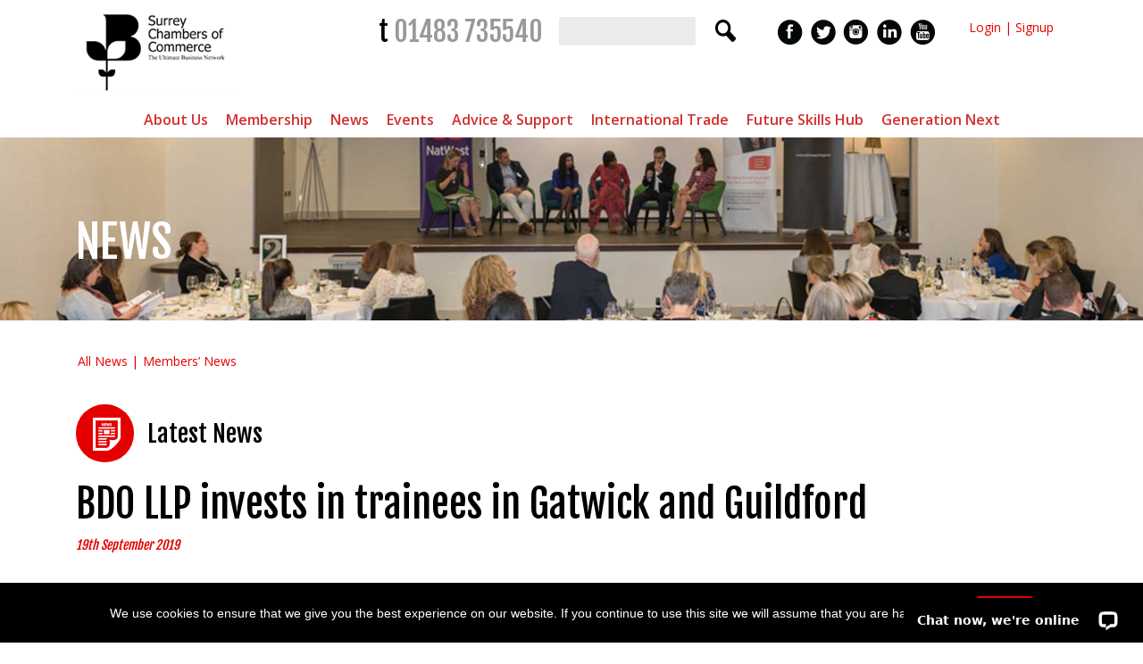

--- FILE ---
content_type: text/html; charset=UTF-8
request_url: https://www.surrey-chambers.co.uk/news-listing/bdo-llp-invests-in-trainees-in-gatwick-and-guildford/
body_size: 22687
content:
<!DOCTYPE html>

<!-- paulirish.com/2008/conditional-stylesheets-vs-css-hacks-answer-neither/ -->
<!--[if lt IE 7]> <html class="no-js lt-ie9 lt-ie8 lt-ie7" lang="en-GB"> <![endif]-->
<!--[if IE 7]>    <html class="no-js lt-ie9 lt-ie8" lang="en-GB"> <![endif]-->
<!--[if IE 8]>    <html class="no-js lt-ie9" lang="en-GB"> <![endif]-->
<!--[if gt IE 8]><!--> <html lang="en-GB"> <!--<![endif]-->
<head>
	<meta charset="UTF-8" />
	
	<meta name="viewport" content="width=device-width, initial-scale=1.0" />
	<title>BDO LLP invests in trainees in Gatwick and Guildford - Surrey Chambers</title>
	<link rel="pingback" href="https://www.surrey-chambers.co.uk/xmlrpc.php" />
	<link rel="shortcut icon" type="image/png" href="https://www.surrey-chambers.co.uk/wp-content/themes/required-foundation/favicon.png">
	<link rel="apple-touch-icon" sizes="57x57" href="https://www.surrey-chambers.co.uk/wp-content/themes/required-foundation/images/devices/apple-touch-icon-iphone.png" />
	<link rel="apple-touch-icon" sizes="114x114" href="https://www.surrey-chambers.co.uk/wp-content/themes/required-foundation/images/devices/apple-touch-icon-iphone.png" />
	<link rel="apple-touch-icon" sizes="72x72" href="https://www.surrey-chambers.co.uk/wp-content/themes/required-foundation/images/devices/apple-touch-icon-ipad.png" />
	<link rel="apple-touch-icon" sizes="144x144" href="https://www.surrey-chambers.co.uk/wp-content/themes/required-foundation/images/devices/apple-touch-icon-ipad.png" />
	<link href="https://fonts.googleapis.com/css?family=Fjalla+One|Lato:400,400i|Montserrat:400,500,600|Open+Sans:400,400i,500,600" rel="stylesheet">
	<link href="//netdna.bootstrapcdn.com/font-awesome/3.2.1/css/font-awesome.css" rel="stylesheet"> 

	<!-- IE Fix for HTML5 Tags -->
	<!--[if lt IE 9]>
		<script src="http://html5shiv.googlecode.com/svn/trunk/html5.js"></script>
	<![endif]-->
<meta name='robots' content='index, follow, max-image-preview:large, max-snippet:-1, max-video-preview:-1' />
<meta name="dlm-version" content="5.1.6">
	<!-- This site is optimized with the Yoast SEO plugin v26.8 - https://yoast.com/product/yoast-seo-wordpress/ -->
	<meta name="description" content="The new intake will work across tax, audit, and business services, with 14 of the trainees based at the firm’s Gatwick office, and 13 in Guildford." />
	<link rel="canonical" href="https://www.surrey-chambers.co.uk/news-listing/bdo-llp-invests-in-trainees-in-gatwick-and-guildford/" />
	<meta property="og:locale" content="en_GB" />
	<meta property="og:type" content="article" />
	<meta property="og:title" content="BDO LLP invests in trainees in Gatwick and Guildford - Surrey Chambers" />
	<meta property="og:description" content="The new intake will work across tax, audit, and business services, with 14 of the trainees based at the firm’s Gatwick office, and 13 in Guildford." />
	<meta property="og:url" content="https://www.surrey-chambers.co.uk/news-listing/bdo-llp-invests-in-trainees-in-gatwick-and-guildford/" />
	<meta property="og:site_name" content="Surrey Chambers" />
	<meta property="article:publisher" content="https://www.facebook.com/surreychamber5/" />
	<meta property="og:image" content="https://www.surrey-chambers.co.uk/wp-content/uploads/2019/07/BDO-LLP-600x300-e1614166571565.png" />
	<meta property="og:image:width" content="300" />
	<meta property="og:image:height" content="150" />
	<meta property="og:image:type" content="image/png" />
	<meta name="twitter:card" content="summary_large_image" />
	<meta name="twitter:site" content="@SurreyChambers" />
	<meta name="twitter:label1" content="Estimated reading time" />
	<meta name="twitter:data1" content="1 minute" />
	<script type="application/ld+json" class="yoast-schema-graph">{"@context":"https://schema.org","@graph":[{"@type":"WebPage","@id":"https://www.surrey-chambers.co.uk/news-listing/bdo-llp-invests-in-trainees-in-gatwick-and-guildford/","url":"https://www.surrey-chambers.co.uk/news-listing/bdo-llp-invests-in-trainees-in-gatwick-and-guildford/","name":"BDO LLP invests in trainees in Gatwick and Guildford - Surrey Chambers","isPartOf":{"@id":"https://www.surrey-chambers.co.uk/#website"},"primaryImageOfPage":{"@id":"https://www.surrey-chambers.co.uk/news-listing/bdo-llp-invests-in-trainees-in-gatwick-and-guildford/#primaryimage"},"image":{"@id":"https://www.surrey-chambers.co.uk/news-listing/bdo-llp-invests-in-trainees-in-gatwick-and-guildford/#primaryimage"},"thumbnailUrl":"https://www.surrey-chambers.co.uk/wp-content/uploads/2019/07/BDO-LLP-600x300-e1614166571565.png","datePublished":"2019-09-19T10:08:22+00:00","description":"The new intake will work across tax, audit, and business services, with 14 of the trainees based at the firm’s Gatwick office, and 13 in Guildford.","breadcrumb":{"@id":"https://www.surrey-chambers.co.uk/news-listing/bdo-llp-invests-in-trainees-in-gatwick-and-guildford/#breadcrumb"},"inLanguage":"en-GB","potentialAction":[{"@type":"ReadAction","target":["https://www.surrey-chambers.co.uk/news-listing/bdo-llp-invests-in-trainees-in-gatwick-and-guildford/"]}]},{"@type":"ImageObject","inLanguage":"en-GB","@id":"https://www.surrey-chambers.co.uk/news-listing/bdo-llp-invests-in-trainees-in-gatwick-and-guildford/#primaryimage","url":"https://www.surrey-chambers.co.uk/wp-content/uploads/2019/07/BDO-LLP-600x300-e1614166571565.png","contentUrl":"https://www.surrey-chambers.co.uk/wp-content/uploads/2019/07/BDO-LLP-600x300-e1614166571565.png","width":300,"height":150,"caption":"Bdo"},{"@type":"BreadcrumbList","@id":"https://www.surrey-chambers.co.uk/news-listing/bdo-llp-invests-in-trainees-in-gatwick-and-guildford/#breadcrumb","itemListElement":[{"@type":"ListItem","position":1,"name":"News-Listing","item":"https://www.surrey-chambers.co.uk/news-listing/"},{"@type":"ListItem","position":2,"name":"BDO LLP invests in trainees in Gatwick and Guildford"}]},{"@type":"WebSite","@id":"https://www.surrey-chambers.co.uk/#website","url":"https://www.surrey-chambers.co.uk/","name":"Surrey Chambers","description":"Home","publisher":{"@id":"https://www.surrey-chambers.co.uk/#organization"},"alternateName":"Surrey Chambers of Commerce","potentialAction":[{"@type":"SearchAction","target":{"@type":"EntryPoint","urlTemplate":"https://www.surrey-chambers.co.uk/?s={search_term_string}"},"query-input":{"@type":"PropertyValueSpecification","valueRequired":true,"valueName":"search_term_string"}}],"inLanguage":"en-GB"},{"@type":"Organization","@id":"https://www.surrey-chambers.co.uk/#organization","name":"Surrey Chambers","alternateName":"Surrey Chambers of Commerce","url":"https://www.surrey-chambers.co.uk/","logo":{"@type":"ImageObject","inLanguage":"en-GB","@id":"https://www.surrey-chambers.co.uk/#/schema/logo/image/","url":"https://www.surrey-chambers.co.uk/wp-content/uploads/2024/02/surrey-chambers-site-logo.png","contentUrl":"https://www.surrey-chambers.co.uk/wp-content/uploads/2024/02/surrey-chambers-site-logo.png","width":696,"height":696,"caption":"Surrey Chambers"},"image":{"@id":"https://www.surrey-chambers.co.uk/#/schema/logo/image/"},"sameAs":["https://www.facebook.com/surreychamber5/","https://x.com/SurreyChambers","https://www.instagram.com/surreychambersofcommerce/","https://www.linkedin.com/company/surrey-chambers-of-commerce/","https://www.youtube.com/channel/UCkLqYrKf7aU1WysZ3HFHg0A"]}]}</script>
	<!-- / Yoast SEO plugin. -->


<link rel='dns-prefetch' href='//www.googletagmanager.com' />
<link rel='dns-prefetch' href='//fonts.googleapis.com' />
<link rel="alternate" type="application/rss+xml" title="Surrey Chambers &raquo; Feed" href="https://www.surrey-chambers.co.uk/feed/" />
<link rel="alternate" type="application/rss+xml" title="Surrey Chambers &raquo; Comments Feed" href="https://www.surrey-chambers.co.uk/comments/feed/" />
<link rel="alternate" title="oEmbed (JSON)" type="application/json+oembed" href="https://www.surrey-chambers.co.uk/wp-json/oembed/1.0/embed?url=https%3A%2F%2Fwww.surrey-chambers.co.uk%2Fnews-listing%2Fbdo-llp-invests-in-trainees-in-gatwick-and-guildford%2F" />
<link rel="alternate" title="oEmbed (XML)" type="text/xml+oembed" href="https://www.surrey-chambers.co.uk/wp-json/oembed/1.0/embed?url=https%3A%2F%2Fwww.surrey-chambers.co.uk%2Fnews-listing%2Fbdo-llp-invests-in-trainees-in-gatwick-and-guildford%2F&#038;format=xml" />
<style id='wp-img-auto-sizes-contain-inline-css' type='text/css'>
img:is([sizes=auto i],[sizes^="auto," i]){contain-intrinsic-size:3000px 1500px}
/*# sourceURL=wp-img-auto-sizes-contain-inline-css */
</style>
<style id='wp-emoji-styles-inline-css' type='text/css'>

	img.wp-smiley, img.emoji {
		display: inline !important;
		border: none !important;
		box-shadow: none !important;
		height: 1em !important;
		width: 1em !important;
		margin: 0 0.07em !important;
		vertical-align: -0.1em !important;
		background: none !important;
		padding: 0 !important;
	}
/*# sourceURL=wp-emoji-styles-inline-css */
</style>
<link rel='stylesheet' id='wp-block-library-css' href='https://www.surrey-chambers.co.uk/wp-includes/css/dist/block-library/style.min.css?ver=6.9' type='text/css' media='all' />
<style id='global-styles-inline-css' type='text/css'>
:root{--wp--preset--aspect-ratio--square: 1;--wp--preset--aspect-ratio--4-3: 4/3;--wp--preset--aspect-ratio--3-4: 3/4;--wp--preset--aspect-ratio--3-2: 3/2;--wp--preset--aspect-ratio--2-3: 2/3;--wp--preset--aspect-ratio--16-9: 16/9;--wp--preset--aspect-ratio--9-16: 9/16;--wp--preset--color--black: #000000;--wp--preset--color--cyan-bluish-gray: #abb8c3;--wp--preset--color--white: #ffffff;--wp--preset--color--pale-pink: #f78da7;--wp--preset--color--vivid-red: #cf2e2e;--wp--preset--color--luminous-vivid-orange: #ff6900;--wp--preset--color--luminous-vivid-amber: #fcb900;--wp--preset--color--light-green-cyan: #7bdcb5;--wp--preset--color--vivid-green-cyan: #00d084;--wp--preset--color--pale-cyan-blue: #8ed1fc;--wp--preset--color--vivid-cyan-blue: #0693e3;--wp--preset--color--vivid-purple: #9b51e0;--wp--preset--gradient--vivid-cyan-blue-to-vivid-purple: linear-gradient(135deg,rgb(6,147,227) 0%,rgb(155,81,224) 100%);--wp--preset--gradient--light-green-cyan-to-vivid-green-cyan: linear-gradient(135deg,rgb(122,220,180) 0%,rgb(0,208,130) 100%);--wp--preset--gradient--luminous-vivid-amber-to-luminous-vivid-orange: linear-gradient(135deg,rgb(252,185,0) 0%,rgb(255,105,0) 100%);--wp--preset--gradient--luminous-vivid-orange-to-vivid-red: linear-gradient(135deg,rgb(255,105,0) 0%,rgb(207,46,46) 100%);--wp--preset--gradient--very-light-gray-to-cyan-bluish-gray: linear-gradient(135deg,rgb(238,238,238) 0%,rgb(169,184,195) 100%);--wp--preset--gradient--cool-to-warm-spectrum: linear-gradient(135deg,rgb(74,234,220) 0%,rgb(151,120,209) 20%,rgb(207,42,186) 40%,rgb(238,44,130) 60%,rgb(251,105,98) 80%,rgb(254,248,76) 100%);--wp--preset--gradient--blush-light-purple: linear-gradient(135deg,rgb(255,206,236) 0%,rgb(152,150,240) 100%);--wp--preset--gradient--blush-bordeaux: linear-gradient(135deg,rgb(254,205,165) 0%,rgb(254,45,45) 50%,rgb(107,0,62) 100%);--wp--preset--gradient--luminous-dusk: linear-gradient(135deg,rgb(255,203,112) 0%,rgb(199,81,192) 50%,rgb(65,88,208) 100%);--wp--preset--gradient--pale-ocean: linear-gradient(135deg,rgb(255,245,203) 0%,rgb(182,227,212) 50%,rgb(51,167,181) 100%);--wp--preset--gradient--electric-grass: linear-gradient(135deg,rgb(202,248,128) 0%,rgb(113,206,126) 100%);--wp--preset--gradient--midnight: linear-gradient(135deg,rgb(2,3,129) 0%,rgb(40,116,252) 100%);--wp--preset--font-size--small: 13px;--wp--preset--font-size--medium: 20px;--wp--preset--font-size--large: 36px;--wp--preset--font-size--x-large: 42px;--wp--preset--spacing--20: 0.44rem;--wp--preset--spacing--30: 0.67rem;--wp--preset--spacing--40: 1rem;--wp--preset--spacing--50: 1.5rem;--wp--preset--spacing--60: 2.25rem;--wp--preset--spacing--70: 3.38rem;--wp--preset--spacing--80: 5.06rem;--wp--preset--shadow--natural: 6px 6px 9px rgba(0, 0, 0, 0.2);--wp--preset--shadow--deep: 12px 12px 50px rgba(0, 0, 0, 0.4);--wp--preset--shadow--sharp: 6px 6px 0px rgba(0, 0, 0, 0.2);--wp--preset--shadow--outlined: 6px 6px 0px -3px rgb(255, 255, 255), 6px 6px rgb(0, 0, 0);--wp--preset--shadow--crisp: 6px 6px 0px rgb(0, 0, 0);}:where(.is-layout-flex){gap: 0.5em;}:where(.is-layout-grid){gap: 0.5em;}body .is-layout-flex{display: flex;}.is-layout-flex{flex-wrap: wrap;align-items: center;}.is-layout-flex > :is(*, div){margin: 0;}body .is-layout-grid{display: grid;}.is-layout-grid > :is(*, div){margin: 0;}:where(.wp-block-columns.is-layout-flex){gap: 2em;}:where(.wp-block-columns.is-layout-grid){gap: 2em;}:where(.wp-block-post-template.is-layout-flex){gap: 1.25em;}:where(.wp-block-post-template.is-layout-grid){gap: 1.25em;}.has-black-color{color: var(--wp--preset--color--black) !important;}.has-cyan-bluish-gray-color{color: var(--wp--preset--color--cyan-bluish-gray) !important;}.has-white-color{color: var(--wp--preset--color--white) !important;}.has-pale-pink-color{color: var(--wp--preset--color--pale-pink) !important;}.has-vivid-red-color{color: var(--wp--preset--color--vivid-red) !important;}.has-luminous-vivid-orange-color{color: var(--wp--preset--color--luminous-vivid-orange) !important;}.has-luminous-vivid-amber-color{color: var(--wp--preset--color--luminous-vivid-amber) !important;}.has-light-green-cyan-color{color: var(--wp--preset--color--light-green-cyan) !important;}.has-vivid-green-cyan-color{color: var(--wp--preset--color--vivid-green-cyan) !important;}.has-pale-cyan-blue-color{color: var(--wp--preset--color--pale-cyan-blue) !important;}.has-vivid-cyan-blue-color{color: var(--wp--preset--color--vivid-cyan-blue) !important;}.has-vivid-purple-color{color: var(--wp--preset--color--vivid-purple) !important;}.has-black-background-color{background-color: var(--wp--preset--color--black) !important;}.has-cyan-bluish-gray-background-color{background-color: var(--wp--preset--color--cyan-bluish-gray) !important;}.has-white-background-color{background-color: var(--wp--preset--color--white) !important;}.has-pale-pink-background-color{background-color: var(--wp--preset--color--pale-pink) !important;}.has-vivid-red-background-color{background-color: var(--wp--preset--color--vivid-red) !important;}.has-luminous-vivid-orange-background-color{background-color: var(--wp--preset--color--luminous-vivid-orange) !important;}.has-luminous-vivid-amber-background-color{background-color: var(--wp--preset--color--luminous-vivid-amber) !important;}.has-light-green-cyan-background-color{background-color: var(--wp--preset--color--light-green-cyan) !important;}.has-vivid-green-cyan-background-color{background-color: var(--wp--preset--color--vivid-green-cyan) !important;}.has-pale-cyan-blue-background-color{background-color: var(--wp--preset--color--pale-cyan-blue) !important;}.has-vivid-cyan-blue-background-color{background-color: var(--wp--preset--color--vivid-cyan-blue) !important;}.has-vivid-purple-background-color{background-color: var(--wp--preset--color--vivid-purple) !important;}.has-black-border-color{border-color: var(--wp--preset--color--black) !important;}.has-cyan-bluish-gray-border-color{border-color: var(--wp--preset--color--cyan-bluish-gray) !important;}.has-white-border-color{border-color: var(--wp--preset--color--white) !important;}.has-pale-pink-border-color{border-color: var(--wp--preset--color--pale-pink) !important;}.has-vivid-red-border-color{border-color: var(--wp--preset--color--vivid-red) !important;}.has-luminous-vivid-orange-border-color{border-color: var(--wp--preset--color--luminous-vivid-orange) !important;}.has-luminous-vivid-amber-border-color{border-color: var(--wp--preset--color--luminous-vivid-amber) !important;}.has-light-green-cyan-border-color{border-color: var(--wp--preset--color--light-green-cyan) !important;}.has-vivid-green-cyan-border-color{border-color: var(--wp--preset--color--vivid-green-cyan) !important;}.has-pale-cyan-blue-border-color{border-color: var(--wp--preset--color--pale-cyan-blue) !important;}.has-vivid-cyan-blue-border-color{border-color: var(--wp--preset--color--vivid-cyan-blue) !important;}.has-vivid-purple-border-color{border-color: var(--wp--preset--color--vivid-purple) !important;}.has-vivid-cyan-blue-to-vivid-purple-gradient-background{background: var(--wp--preset--gradient--vivid-cyan-blue-to-vivid-purple) !important;}.has-light-green-cyan-to-vivid-green-cyan-gradient-background{background: var(--wp--preset--gradient--light-green-cyan-to-vivid-green-cyan) !important;}.has-luminous-vivid-amber-to-luminous-vivid-orange-gradient-background{background: var(--wp--preset--gradient--luminous-vivid-amber-to-luminous-vivid-orange) !important;}.has-luminous-vivid-orange-to-vivid-red-gradient-background{background: var(--wp--preset--gradient--luminous-vivid-orange-to-vivid-red) !important;}.has-very-light-gray-to-cyan-bluish-gray-gradient-background{background: var(--wp--preset--gradient--very-light-gray-to-cyan-bluish-gray) !important;}.has-cool-to-warm-spectrum-gradient-background{background: var(--wp--preset--gradient--cool-to-warm-spectrum) !important;}.has-blush-light-purple-gradient-background{background: var(--wp--preset--gradient--blush-light-purple) !important;}.has-blush-bordeaux-gradient-background{background: var(--wp--preset--gradient--blush-bordeaux) !important;}.has-luminous-dusk-gradient-background{background: var(--wp--preset--gradient--luminous-dusk) !important;}.has-pale-ocean-gradient-background{background: var(--wp--preset--gradient--pale-ocean) !important;}.has-electric-grass-gradient-background{background: var(--wp--preset--gradient--electric-grass) !important;}.has-midnight-gradient-background{background: var(--wp--preset--gradient--midnight) !important;}.has-small-font-size{font-size: var(--wp--preset--font-size--small) !important;}.has-medium-font-size{font-size: var(--wp--preset--font-size--medium) !important;}.has-large-font-size{font-size: var(--wp--preset--font-size--large) !important;}.has-x-large-font-size{font-size: var(--wp--preset--font-size--x-large) !important;}
/*# sourceURL=global-styles-inline-css */
</style>

<style id='classic-theme-styles-inline-css' type='text/css'>
/*! This file is auto-generated */
.wp-block-button__link{color:#fff;background-color:#32373c;border-radius:9999px;box-shadow:none;text-decoration:none;padding:calc(.667em + 2px) calc(1.333em + 2px);font-size:1.125em}.wp-block-file__button{background:#32373c;color:#fff;text-decoration:none}
/*# sourceURL=/wp-includes/css/classic-themes.min.css */
</style>
<link rel='stylesheet' id='contact-form-7-css' href='https://www.surrey-chambers.co.uk/wp-content/plugins/contact-form-7/includes/css/styles.css?ver=6.1.4' type='text/css' media='all' />
<link rel='stylesheet' id='cookie-notice-front-css' href='https://www.surrey-chambers.co.uk/wp-content/plugins/cookie-notice/css/front.min.css?ver=2.5.11' type='text/css' media='all' />
<link rel='stylesheet' id='email-before-download-css' href='https://www.surrey-chambers.co.uk/wp-content/plugins/email-before-download/public/css/email-before-download-public.css?ver=6.9.8' type='text/css' media='all' />
<link rel='stylesheet' id='megamenu-css' href='https://www.surrey-chambers.co.uk/wp-content/uploads/maxmegamenu/style.css?ver=dc5bcd' type='text/css' media='all' />
<link rel='stylesheet' id='dashicons-css' href='https://www.surrey-chambers.co.uk/wp-includes/css/dashicons.min.css?ver=6.9' type='text/css' media='all' />
<link rel='stylesheet' id='megamenu-genericons-css' href='https://www.surrey-chambers.co.uk/wp-content/plugins/megamenu-pro/icons/genericons/genericons/genericons.css?ver=2.2.7' type='text/css' media='all' />
<link rel='stylesheet' id='megamenu-fontawesome-css' href='https://www.surrey-chambers.co.uk/wp-content/plugins/megamenu-pro/icons/fontawesome/css/font-awesome.min.css?ver=2.2.7' type='text/css' media='all' />
<link rel='stylesheet' id='megamenu-fontawesome5-css' href='https://www.surrey-chambers.co.uk/wp-content/plugins/megamenu-pro/icons/fontawesome5/css/all.min.css?ver=2.2.7' type='text/css' media='all' />
<link rel='stylesheet' id='open-sans-css' href='https://fonts.googleapis.com/css?family=Open+Sans%3A300italic%2C400italic%2C600italic%2C300%2C400%2C600&#038;subset=latin%2Clatin-ext&#038;display=fallback&#038;ver=6.9' type='text/css' media='all' />
<link rel='stylesheet' id='foundation-css-css' href='https://www.surrey-chambers.co.uk/wp-content/themes/required-foundation/stylesheets/foundation.min.css?ver=3.2.5' type='text/css' media='all' />
<link rel='stylesheet' id='app-css-css' href='https://www.surrey-chambers.co.uk/wp-content/themes/surreychambers/stylesheets/app.css?ver=1.0.7' type='text/css' media='all' />
<link rel='stylesheet' id='slick-css-css' href='https://www.surrey-chambers.co.uk/wp-content/themes/surreychambers/stylesheets/slick.css?ver=6.9' type='text/css' media='all' />
<link rel='stylesheet' id='required-foundation-css-css' href='https://www.surrey-chambers.co.uk/wp-content/themes/surreychambers/style.css?ver=1.0.10' type='text/css' media='all' />
<link rel='stylesheet' id='tablepress-default-css' href='https://www.surrey-chambers.co.uk/wp-content/plugins/tablepress/css/build/default.css?ver=3.2.6' type='text/css' media='all' />
<!--n2css--><!--n2js--><script type="text/javascript" id="cookie-notice-front-js-before">
/* <![CDATA[ */
var cnArgs = {"ajaxUrl":"https:\/\/www.surrey-chambers.co.uk\/wp-admin\/admin-ajax.php","nonce":"eeff2255b5","hideEffect":"fade","position":"bottom","onScroll":false,"onScrollOffset":100,"onClick":false,"cookieName":"cookie_notice_accepted","cookieTime":2592000,"cookieTimeRejected":2592000,"globalCookie":false,"redirection":false,"cache":true,"revokeCookies":false,"revokeCookiesOpt":"automatic"};

//# sourceURL=cookie-notice-front-js-before
/* ]]> */
</script>
<script type="text/javascript" src="https://www.surrey-chambers.co.uk/wp-content/plugins/cookie-notice/js/front.min.js?ver=2.5.11" id="cookie-notice-front-js"></script>
<script type="text/javascript" src="https://www.surrey-chambers.co.uk/wp-includes/js/jquery/jquery.min.js?ver=3.7.1" id="jquery-core-js"></script>
<script type="text/javascript" src="https://www.surrey-chambers.co.uk/wp-includes/js/jquery/jquery-migrate.min.js?ver=3.4.1" id="jquery-migrate-js"></script>
<script type="text/javascript" id="equal-height-columns-js-extra">
/* <![CDATA[ */
var equalHeightColumnElements = {"element-groups":{"1":{"selector":".news_listing .three_col_ul li","breakpoint":768},"2":{"selector":".latest-news .columns","breakpoint":0},"3":{"selector":".facetwp-template[data-name='opportunities_listing'] .post-block-inner .content-wrap","breakpoint":768},"4":{"selector":".facetwp-template[data-name='opportunities_listing'] .post-block-inner h3","breakpoint":768}}};
//# sourceURL=equal-height-columns-js-extra
/* ]]> */
</script>
<script type="text/javascript" src="https://www.surrey-chambers.co.uk/wp-content/plugins/equal-height-columns/public/js/equal-height-columns-public.js?ver=1.2.1" id="equal-height-columns-js"></script>
<script type="text/javascript" src="https://www.surrey-chambers.co.uk/wp-content/plugins/twitter-tweets/js/weblizar-fronend-twitter-tweets.js?ver=1" id="wl-weblizar-fronend-twitter-tweets-js"></script>
<script type="text/javascript" id="my_loadmore-js-extra">
/* <![CDATA[ */
var misha_loadmore_params = {"ajaxurl":"https://www.surrey-chambers.co.uk/wp-admin/admin-ajax.php","posts":"a:67:{s:4:\"page\";i:0;s:12:\"news-listing\";s:52:\"bdo-llp-invests-in-trainees-in-gatwick-and-guildford\";s:9:\"post_type\";s:12:\"news-listing\";s:4:\"name\";s:52:\"bdo-llp-invests-in-trainees-in-gatwick-and-guildford\";s:5:\"error\";s:0:\"\";s:1:\"m\";s:0:\"\";s:1:\"p\";i:0;s:11:\"post_parent\";s:0:\"\";s:7:\"subpost\";s:0:\"\";s:10:\"subpost_id\";s:0:\"\";s:10:\"attachment\";s:0:\"\";s:13:\"attachment_id\";i:0;s:8:\"pagename\";s:52:\"bdo-llp-invests-in-trainees-in-gatwick-and-guildford\";s:7:\"page_id\";i:0;s:6:\"second\";s:0:\"\";s:6:\"minute\";s:0:\"\";s:4:\"hour\";s:0:\"\";s:3:\"day\";i:0;s:8:\"monthnum\";i:0;s:4:\"year\";i:0;s:1:\"w\";i:0;s:13:\"category_name\";s:0:\"\";s:3:\"tag\";s:0:\"\";s:3:\"cat\";s:0:\"\";s:6:\"tag_id\";s:0:\"\";s:6:\"author\";s:0:\"\";s:11:\"author_name\";s:0:\"\";s:4:\"feed\";s:0:\"\";s:2:\"tb\";s:0:\"\";s:5:\"paged\";i:0;s:8:\"meta_key\";s:0:\"\";s:10:\"meta_value\";s:0:\"\";s:7:\"preview\";s:0:\"\";s:1:\"s\";s:0:\"\";s:8:\"sentence\";s:0:\"\";s:5:\"title\";s:0:\"\";s:6:\"fields\";s:3:\"all\";s:10:\"menu_order\";s:0:\"\";s:5:\"embed\";s:0:\"\";s:12:\"category__in\";a:0:{}s:16:\"category__not_in\";a:0:{}s:13:\"category__and\";a:0:{}s:8:\"post__in\";a:0:{}s:12:\"post__not_in\";a:0:{}s:13:\"post_name__in\";a:0:{}s:7:\"tag__in\";a:0:{}s:11:\"tag__not_in\";a:0:{}s:8:\"tag__and\";a:0:{}s:12:\"tag_slug__in\";a:0:{}s:13:\"tag_slug__and\";a:0:{}s:15:\"post_parent__in\";a:0:{}s:19:\"post_parent__not_in\";a:0:{}s:10:\"author__in\";a:0:{}s:14:\"author__not_in\";a:0:{}s:14:\"search_columns\";a:0:{}s:19:\"ignore_sticky_posts\";b:0;s:16:\"suppress_filters\";b:0;s:13:\"cache_results\";b:1;s:22:\"update_post_term_cache\";b:1;s:22:\"update_menu_item_cache\";b:0;s:19:\"lazy_load_term_meta\";b:1;s:22:\"update_post_meta_cache\";b:1;s:14:\"posts_per_page\";i:20;s:8:\"nopaging\";b:0;s:17:\"comments_per_page\";s:2:\"50\";s:13:\"no_found_rows\";b:0;s:5:\"order\";s:4:\"DESC\";}","current_page":"1","max_page":"0"};
//# sourceURL=my_loadmore-js-extra
/* ]]> */
</script>
<script type="text/javascript" src="https://www.surrey-chambers.co.uk/wp-content/themes/surreychambers/javascripts/myloadmore.js?ver=6.9" id="my_loadmore-js"></script>

<!-- Google tag (gtag.js) snippet added by Site Kit -->
<!-- Google Analytics snippet added by Site Kit -->
<script type="text/javascript" src="https://www.googletagmanager.com/gtag/js?id=GT-5RFHGF5" id="google_gtagjs-js" async></script>
<script type="text/javascript" id="google_gtagjs-js-after">
/* <![CDATA[ */
window.dataLayer = window.dataLayer || [];function gtag(){dataLayer.push(arguments);}
gtag("set","linker",{"domains":["www.surrey-chambers.co.uk"]});
gtag("js", new Date());
gtag("set", "developer_id.dZTNiMT", true);
gtag("config", "GT-5RFHGF5");
//# sourceURL=google_gtagjs-js-after
/* ]]> */
</script>
<link rel="https://api.w.org/" href="https://www.surrey-chambers.co.uk/wp-json/" /><link rel="EditURI" type="application/rsd+xml" title="RSD" href="https://www.surrey-chambers.co.uk/xmlrpc.php?rsd" />
<meta name="generator" content="WordPress 6.9" />
<link rel='shortlink' href='https://www.surrey-chambers.co.uk/?p=4778' />
<meta name="generator" content="Site Kit by Google 1.170.0" /><style type="text/css">.recentcomments a{display:inline !important;padding:0 !important;margin:0 !important;}</style><link rel="icon" href="https://www.surrey-chambers.co.uk/wp-content/uploads/2024/03/cropped-favicon-32x32.png" sizes="32x32" />
<link rel="icon" href="https://www.surrey-chambers.co.uk/wp-content/uploads/2024/03/cropped-favicon-192x192.png" sizes="192x192" />
<link rel="apple-touch-icon" href="https://www.surrey-chambers.co.uk/wp-content/uploads/2024/03/cropped-favicon-180x180.png" />
<meta name="msapplication-TileImage" content="https://www.surrey-chambers.co.uk/wp-content/uploads/2024/03/cropped-favicon-270x270.png" />
		<style type="text/css" id="wp-custom-css">
			body .uagb-columns__inner-wrap {flex-wrap: wrap; float:none!important;}

.climate-change-grid .wp-block-uagb-column .wp-block-uagb-section {height:300px; display:flex; position:relative;}
.climate-change-grid .wp-block-uagb-column .wp-block-uagb-section .uagb-section__inner-wrap {display:flex;margin-left: 0; margin-right: 0; width: 100%;}
.climate-change-grid .wp-block-uagb-column .wp-block-uagb-section h3 {margin:auto;}
.climate-change-grid .wp-block-uagb-column .wp-block-uagb-section a.overlay-link {position:absolute; top:0; left:0; width:100%; height:100%; display:block; z-index:100; cursor:pointer;}

.table-wrap {overflow-x:scroll;}		</style>
		<style type="text/css">/** Mega Menu CSS: fs **/</style>
</head>
<!-- Google Analytics -->
<script>
(function(i,s,o,g,r,a,m){i['GoogleAnalyticsObject']=r;i[r]=i[r]||function(){
(i[r].q=i[r].q||[]).push(arguments)},i[r].l=1*new Date();a=s.createElement(o),
m=s.getElementsByTagName(o)[0];a.async=1;a.src=g;m.parentNode.insertBefore(a,m)
})(window,document,'script','https://www.google-analytics.com/analytics.js','ga');

ga('create', 'UA-11228073-1', 'auto');
ga('send', 'pageview');
</script>
<!-- End Google Analytics -->
<body class="wp-singular news-listing-template-default single single-news-listing postid-4778 wp-theme-required-foundation wp-child-theme-surreychambers cookies-not-set mega-menu-primary mega-menu-secondary mega-menu-gent-next-menu metaslider-plugin singular">
	<!-- Start the main container -->
	<div id="container" class="container" role="document">
		<!-- Row for blog navigation -->
		<header id="required-header" class="required-header" role="banner">			
			<div class="row hide-for-small">			
				<section class="hdr_mainmenu">
					<div class="three columns header_logo">
						<a href="https://www.surrey-chambers.co.uk/" title="Surrey Chambers"><img src="https://www.surrey-chambers.co.uk/wp-content/themes/surreychambers/images/logo.png"></a>
					</div>
					<div class="nine columns">
						<div class="twelve columns top_links">
							<div class="tele"><h3 class="tel-num">t <a  href="tel:+01483735540">01483 735540</a></h3></div>
							<div class="">
							<form role="search" method="get" id="searchform" action="https://www.surrey-chambers.co.uk">
								<label class="hide" for="s">Search for:</label>
								<div class="row collapse">
									<input value="" name="s" id="s" type="text">
									<input id="searchsubmit" value="" type="submit">
								</div>
							</form>
														</div>
							<div class="">
								<ul class="h_social">
									<li><a href="https://www.youtube.com/channel/UCkLqYrKf7aU1WysZ3HFHg0A" target="_blank"><img src="https://www.surrey-chambers.co.uk/wp-content/themes/surreychambers/images/youtube.png"></a></li>
									<li><a href="https://www.linkedin.com/company/surrey-chambers-of-commerce/" target="_blank"><img src="https://www.surrey-chambers.co.uk/wp-content/themes/surreychambers/images/in.png"></a></li>
									<li><a href="https://www.instagram.com/surreychambersofcommerce/" target="_blank"><img src="https://www.surrey-chambers.co.uk/wp-content/themes/surreychambers/images/insta.png"></a></li>
									<li><a href="https://twitter.com/SurreyChambers" target="_blank"><img src="https://www.surrey-chambers.co.uk/wp-content/themes/surreychambers/images/twitter.png"></a></li>
									<li><a href="https://www.facebook.com/surreychamber5/" target="_blank"><img src="https://www.surrey-chambers.co.uk/wp-content/themes/surreychambers/images/fb.png"></a></li>
								</ul>
							</div>
							<div class="h_login"><p><a href="https://my.surrey-chambers.co.uk/events.html?login=true" target="_blank">Login</a> | <a href="https://my.surrey-chambers.co.uk/register.html" target="_blank">Signup</a></p></div>
						</div>						
					</div>
				</section>
			</div>
			
			<div class="row show-for-small">			
				<section class="hdr_mainmenu">
					<div class="mobile-one columns header_logo">
						<a href="https://www.surrey-chambers.co.uk/" title="Surrey Chambers"><img src="https://www.surrey-chambers.co.uk/wp-content/themes/surreychambers/images/logo.png"></a>
					</div>

					<div class="top_links">
						<div class="mobile-two tele"><h3 class="tel-num">t <a  href="tel:+01483735540">01483 735540</a></h3></div>
						<div class="mobile-one"><a href="" data-reveal-id="modal-search"><img class="mg-glass" src="https://www.surrey-chambers.co.uk/wp-content/themes/surreychambers/images/mag-glass.png"></a></div>
						<div class="h_login mobile-three"><p><a href="#">Login</a> | <a href="#">Signup</a></p></div>
					</div>
				</section>
			</div>
			
			<div class="main_menu">
								<div id="mega-menu-wrap-primary" class="mega-menu-wrap"><div class="mega-menu-toggle"><div class="mega-toggle-blocks-left"></div><div class="mega-toggle-blocks-center"></div><div class="mega-toggle-blocks-right"><div class='mega-toggle-block mega-menu-toggle-animated-block mega-toggle-block-0' id='mega-toggle-block-0'><button aria-label="Toggle Menu" class="mega-toggle-animated mega-toggle-animated-slider" type="button" aria-expanded="false">
                  <span class="mega-toggle-animated-box">
                    <span class="mega-toggle-animated-inner"></span>
                  </span>
                </button></div></div></div><ul id="mega-menu-primary" class="mega-menu max-mega-menu mega-menu-horizontal mega-no-js" data-event="hover_intent" data-effect="fade_up" data-effect-speed="200" data-effect-mobile="disabled" data-effect-speed-mobile="0" data-panel-inner-width=".row" data-mobile-force-width="false" data-second-click="go" data-document-click="collapse" data-vertical-behaviour="accordion" data-breakpoint="768" data-unbind="true" data-mobile-state="collapse_all" data-mobile-direction="vertical" data-hover-intent-timeout="300" data-hover-intent-interval="100"><li class="mega-menu-item mega-menu-item-type-post_type mega-menu-item-object-page mega-menu-item-has-children mega-align-bottom-left mega-menu-flyout mega-menu-item-55" id="mega-menu-item-55"><a class="mega-menu-link" href="https://www.surrey-chambers.co.uk/about-us/" aria-expanded="false" tabindex="0">About Us<span class="mega-indicator" aria-hidden="true"></span></a>
<ul class="mega-sub-menu">
<li class="mega-menu-item mega-menu-item-type-post_type mega-menu-item-object-page mega-menu-item-473" id="mega-menu-item-473"><a class="mega-menu-link" href="https://www.surrey-chambers.co.uk/about-us/our-team/">Our Team</a></li><li class="mega-menu-item mega-menu-item-type-post_type mega-menu-item-object-page mega-menu-item-472" id="mega-menu-item-472"><a class="mega-menu-link" href="https://www.surrey-chambers.co.uk/about-us/our-patrons/">Our Patrons &#038; Executive Partners</a></li><li class="mega-menu-item mega-menu-item-type-post_type mega-menu-item-object-page mega-menu-item-471" id="mega-menu-item-471"><a class="mega-menu-link" href="https://www.surrey-chambers.co.uk/about-us/our-partnerships/">Our Partnerships</a></li><li class="mega-menu-item mega-menu-item-type-post_type mega-menu-item-object-page mega-menu-item-470" id="mega-menu-item-470"><a class="mega-menu-link" href="https://www.surrey-chambers.co.uk/about-us/surrey-business-magazine/">Our Magazine</a></li><li class="mega-menu-item mega-menu-item-type-post_type mega-menu-item-object-page mega-menu-item-7767" id="mega-menu-item-7767"><a class="mega-menu-link" href="https://www.surrey-chambers.co.uk/about-us/chamber-narrative/">What is a Chamber of Commerce</a></li><li class="mega-menu-item mega-menu-item-type-post_type mega-menu-item-object-page mega-menu-item-665" id="mega-menu-item-665"><a class="mega-menu-link" href="https://www.surrey-chambers.co.uk/about-us/blog/">Our Blog</a></li><li class="mega-menu-item mega-menu-item-type-post_type mega-menu-item-object-page mega-menu-item-458" id="mega-menu-item-458"><a class="mega-menu-link" href="https://www.surrey-chambers.co.uk/about-us/case-studies/">Why I’m a Happy Member</a></li><li class="mega-menu-item mega-menu-item-type-post_type mega-menu-item-object-page mega-menu-item-467" id="mega-menu-item-467"><a class="mega-menu-link" href="https://www.surrey-chambers.co.uk/about-us/chamber-initiatives/">Chamber Initiatives</a></li><li class="mega-menu-item mega-menu-item-type-post_type mega-menu-item-object-page mega-menu-item-469" id="mega-menu-item-469"><a class="mega-menu-link" href="https://www.surrey-chambers.co.uk/about-us/governance-articles/">Governance &#038; Articles</a></li><li class="mega-menu-item mega-menu-item-type-post_type mega-menu-item-object-page mega-menu-item-468" id="mega-menu-item-468"><a class="mega-menu-link" href="https://www.surrey-chambers.co.uk/about-us/contact-us/">Contact Us</a></li></ul>
</li><li class="mega-menu-item mega-menu-item-type-post_type mega-menu-item-object-page mega-menu-item-has-children mega-align-bottom-left mega-menu-tabbed mega-menu-megamenu mega-menu-item-88" id="mega-menu-item-88"><a class="mega-menu-link" href="https://www.surrey-chambers.co.uk/membership/" aria-expanded="false" tabindex="0">Membership<span class="mega-indicator" aria-hidden="true"></span></a>
<ul class="mega-sub-menu">
<li class="mega-menu-item mega-menu-item-type-post_type mega-menu-item-object-page mega-menu-megamenu mega-menu-item-11033" id="mega-menu-item-11033"><a class="mega-menu-link" href="https://www.surrey-chambers.co.uk/members-directory/">Members Directory</a></li><li class="mega-menu-item mega-menu-item-type-post_type mega-menu-item-object-page mega-menu-item-has-children mega-menu-megamenu mega-menu-grid mega-menu-item-477" id="mega-menu-item-477"><a class="mega-menu-link" href="https://www.surrey-chambers.co.uk/membership/member-benefits/">Member Benefits<span class="mega-indicator" aria-hidden="true"></span></a>
	<ul class="mega-sub-menu" role='presentation'>
<li class="mega-menu-row" id="mega-menu-477-0">
		<ul class="mega-sub-menu" style='--columns:12' role='presentation'>
<li class="mega-menu-column mega-menu-columns-1-of-12" style="--columns:12; --span:1" id="mega-menu-477-0-0"></li><li class="mega-menu-column mega-menu-columns-11-of-12" style="--columns:12; --span:11" id="mega-menu-477-0-1">
			<ul class="mega-sub-menu">
<li class="mega-menu-item mega-menu-item-type-post_type mega-menu-item-object-page mega-menu-column-standard mega-menu-columns-1-of-6 mega-menu-item-948" style="--columns:6; --span:1" id="mega-menu-item-948"><a class="mega-menu-link" href="https://www.surrey-chambers.co.uk/membership/member-benefits/">All Benefits</a></li><li class="mega-menu-item mega-menu-item-type-post_type mega-menu-item-object-member-benefit mega-menu-column-standard mega-menu-columns-1-of-6 mega-menu-item-1789" style="--columns:6; --span:1" id="mega-menu-item-1789"><a class="mega-menu-link" href="https://www.surrey-chambers.co.uk/member-benefit/helplines-plus-750-template-documents-and-policies/">Chamber Helplines</a></li><li class="mega-menu-item mega-menu-item-type-taxonomy mega-menu-item-object-benefit-category mega-menu-column-standard mega-menu-columns-1-of-6 mega-menu-item-760" style="--columns:6; --span:1" id="mega-menu-item-760"><a class="mega-menu-link" href="https://www.surrey-chambers.co.uk/benefit-category/discounted-services/">Discounted Services</a></li><li class="mega-menu-item mega-menu-item-type-custom mega-menu-item-object-custom mega-menu-column-standard mega-menu-columns-1-of-6 mega-menu-item-1002" style="--columns:6; --span:1" id="mega-menu-item-1002"><a class="mega-menu-link" href="/event-listing/">Events and Training</a></li><li class="mega-menu-item mega-menu-item-type-custom mega-menu-item-object-custom mega-menu-column-standard mega-menu-columns-1-of-6 mega-menu-item-1003" style="--columns:6; --span:1" id="mega-menu-item-1003"><a class="mega-menu-link" href="https://www.surrey-chambers.co.uk/international-trade/member-benefits/">International Trade</a></li><li class="mega-menu-item mega-menu-item-type-taxonomy mega-menu-item-object-benefit-category mega-menu-column-standard mega-menu-columns-1-of-6 mega-menu-item-764" style="--columns:6; --span:1" id="mega-menu-item-764"><a class="mega-menu-link" href="https://www.surrey-chambers.co.uk/benefit-category/marketing-opportunities/">Marketing Opportunities</a></li><li class="mega-menu-item mega-menu-item-type-custom mega-menu-item-object-custom mega-menu-column-standard mega-menu-columns-1-of-6 mega-menu-clear mega-menu-item-1004" style="--columns:6; --span:1" id="mega-menu-item-1004"><a class="mega-menu-link" href="/about-us/our-partnerships/">Local Community</a></li><li class="mega-menu-item mega-menu-item-type-custom mega-menu-item-object-custom mega-menu-column-standard mega-menu-columns-1-of-6 mega-menu-item-1005" style="--columns:6; --span:1" id="mega-menu-item-1005"><a class="mega-menu-link" href="/about-us/representation-lobbying/">Representation</a></li>			</ul>
</li>		</ul>
</li>	</ul>
</li><li class="mega-menu-item mega-menu-item-type-post_type mega-menu-item-object-page mega-menu-megamenu mega-menu-item-676" id="mega-menu-item-676"><a class="mega-menu-link" href="https://www.surrey-chambers.co.uk/membership/membership-packages/">Membership Packages</a></li><li class="mega-menu-item mega-menu-item-type-post_type mega-menu-item-object-page mega-menu-megamenu mega-menu-item-480" id="mega-menu-item-480"><a class="mega-menu-link" href="https://www.surrey-chambers.co.uk/membership/members-case-studies/">Why I’m a Happy Member</a></li><li class="mega-menu-item mega-menu-item-type-custom mega-menu-item-object-custom mega-menu-megamenu mega-menu-item-15027" id="mega-menu-item-15027"><a target="_blank" class="mega-menu-link" href="https://surreychamber.azurewebsites.net/events.html?login=true">Member Area</a></li></ul>
</li><li class="mega-menu-item mega-menu-item-type-post_type_archive mega-menu-item-object-news-listing mega-menu-item-has-children mega-align-bottom-left mega-menu-flyout mega-menu-item-155" id="mega-menu-item-155"><a class="mega-menu-link" href="https://www.surrey-chambers.co.uk/news-listing/" aria-expanded="false" tabindex="0">News<span class="mega-indicator" aria-hidden="true"></span></a>
<ul class="mega-sub-menu">
<li class="mega-menu-item mega-menu-item-type-post_type mega-menu-item-object-page mega-menu-item-668" id="mega-menu-item-668"><a class="mega-menu-link" href="https://www.surrey-chambers.co.uk/members-news/">Members' News</a></li><li class="mega-menu-item mega-menu-item-type-custom mega-menu-item-object-custom mega-menu-item-3430" id="mega-menu-item-3430"><a class="mega-menu-link" href="https://www.surrey-chambers.co.uk/news-category/podcasts/">Podcasts</a></li><li class="mega-menu-item mega-menu-item-type-custom mega-menu-item-object-custom mega-menu-item-7202" id="mega-menu-item-7202"><a class="mega-menu-link" href="https://www.surrey-chambers.co.uk/news-category/videos/">Videos</a></li></ul>
</li><li class="mega-menu-item mega-menu-item-type-post_type mega-menu-item-object-page mega-align-bottom-left mega-menu-flyout mega-menu-item-677" id="mega-menu-item-677"><a class="mega-menu-link" href="https://www.surrey-chambers.co.uk/event-listing/" tabindex="0">Events</a></li><li class="mega-menu-item mega-menu-item-type-post_type mega-menu-item-object-page mega-menu-item-has-children mega-align-bottom-left mega-menu-flyout mega-menu-item-214" id="mega-menu-item-214"><a class="mega-menu-link" href="https://www.surrey-chambers.co.uk/advice-support/" aria-expanded="false" tabindex="0">Advice &#038; Support<span class="mega-indicator" aria-hidden="true"></span></a>
<ul class="mega-sub-menu">
<li class="mega-menu-item mega-menu-item-type-post_type mega-menu-item-object-page mega-menu-item-638" id="mega-menu-item-638"><a class="mega-menu-link" href="https://www.surrey-chambers.co.uk/advice-support/office-space/">Office &#038; Meeting Spaces</a></li><li class="mega-menu-item mega-menu-item-type-post_type mega-menu-item-object-page mega-menu-item-8084" id="mega-menu-item-8084"><a class="mega-menu-link" href="https://www.surrey-chambers.co.uk/advice-support/climate-change/">Climate Change Hub</a></li><li class="mega-menu-item mega-menu-item-type-post_type mega-menu-item-object-page mega-menu-item-7777" id="mega-menu-item-7777"><a class="mega-menu-link" href="https://www.surrey-chambers.co.uk/advice-support/surrey-chambers-knowledge-hub/">Knowledge Hub</a></li></ul>
</li><li class="mega-menu-item mega-menu-item-type-post_type mega-menu-item-object-page mega-menu-item-has-children mega-align-bottom-left mega-menu-tabbed mega-menu-megamenu mega-menu-item-2927" id="mega-menu-item-2927"><a class="mega-menu-link" href="https://www.surrey-chambers.co.uk/international-trade/" aria-expanded="false" tabindex="0">International Trade<span class="mega-indicator" aria-hidden="true"></span></a>
<ul class="mega-sub-menu">
<li class="mega-menu-item mega-menu-item-type-post_type mega-menu-item-object-page mega-menu-item-has-children mega-menu-megamenu mega-menu-grid mega-menu-item-7080" id="mega-menu-item-7080"><a class="mega-menu-link" href="https://www.surrey-chambers.co.uk/international-trade/trade-documentation/">Trade Documentation<span class="mega-indicator" aria-hidden="true"></span></a>
	<ul class="mega-sub-menu" role='presentation'>
<li class="mega-menu-row" id="mega-menu-7080-0">
		<ul class="mega-sub-menu" style='--columns:12' role='presentation'>
<li class="mega-menu-column mega-menu-columns-1-of-12" style="--columns:12; --span:1" id="mega-menu-7080-0-0"></li><li class="mega-menu-column mega-menu-columns-11-of-12" style="--columns:12; --span:11" id="mega-menu-7080-0-1">
			<ul class="mega-sub-menu">
<li class="mega-menu-item mega-menu-item-type-post_type mega-menu-item-object-page mega-menu-column-standard mega-menu-columns-1-of-6 mega-menu-item-15445" style="--columns:6; --span:1" id="mega-menu-item-15445"><a class="mega-menu-link" href="https://www.surrey-chambers.co.uk/international-trade/trade-documentation/uk-certificate-of-origin/">UK Certificate of Origin</a></li><li class="mega-menu-item mega-menu-item-type-post_type mega-menu-item-object-page mega-menu-column-standard mega-menu-columns-1-of-6 mega-menu-item-15446" style="--columns:6; --span:1" id="mega-menu-item-15446"><a class="mega-menu-link" href="https://www.surrey-chambers.co.uk/international-trade/trade-documentation/arab-certificate-of-origin/">Arab Certificate of Origin</a></li><li class="mega-menu-item mega-menu-item-type-post_type mega-menu-item-object-page mega-menu-column-standard mega-menu-columns-1-of-6 mega-menu-item-15444" style="--columns:6; --span:1" id="mega-menu-item-15444"><a class="mega-menu-link" href="https://www.surrey-chambers.co.uk/international-trade/trade-documentation/preference-certificate/">EUR1 Movement Certificate</a></li><li class="mega-menu-item mega-menu-item-type-post_type mega-menu-item-object-page mega-menu-column-standard mega-menu-columns-1-of-6 mega-menu-item-15447" style="--columns:6; --span:1" id="mega-menu-item-15447"><a class="mega-menu-link" href="https://www.surrey-chambers.co.uk/international-trade/trade-documentation/certification-legalisation/">Certifying/Legalising Documents</a></li><li class="mega-menu-item mega-menu-item-type-post_type mega-menu-item-object-page mega-menu-column-standard mega-menu-columns-1-of-6 mega-menu-item-11535" style="--columns:6; --span:1" id="mega-menu-item-11535"><a class="mega-menu-link" href="https://www.surrey-chambers.co.uk/international-trade/trade-documentation/customs-declaration/">Customs Declaration</a></li><li class="mega-menu-item mega-menu-item-type-post_type mega-menu-item-object-page mega-menu-column-standard mega-menu-columns-1-of-6 mega-menu-item-15448" style="--columns:6; --span:1" id="mega-menu-item-15448"><a class="mega-menu-link" href="https://www.surrey-chambers.co.uk/international-trade/trade-documentation/ata-carnet/">ATA Carnet</a></li><li class="mega-menu-item mega-menu-item-type-post_type mega-menu-item-object-page mega-menu-column-standard mega-menu-columns-1-of-6 mega-menu-clear mega-menu-item-7078" style="--columns:6; --span:1" id="mega-menu-item-7078"><a class="mega-menu-link" href="https://www.surrey-chambers.co.uk/international-trade/trade-documentation/letter-of-credit/">Letter of Credit</a></li><li class="mega-menu-item mega-menu-item-type-custom mega-menu-item-object-custom mega-menu-column-standard mega-menu-columns-1-of-6 mega-menu-item-15449" style="--columns:6; --span:1" id="mega-menu-item-15449"><a class="mega-menu-link" href="https://www.surrey-chambers.co.uk/wp-content/uploads/2022/05/SCC-Export-Docs-Price-List-2022.pdf">Price List</a></li>			</ul>
</li>		</ul>
</li>	</ul>
</li><li class="mega-menu-item mega-menu-item-type-post_type mega-menu-item-object-page mega-menu-megamenu mega-menu-item-785" id="mega-menu-item-785"><a class="mega-menu-link" href="https://www.surrey-chambers.co.uk/international-trade/member-benefits/">Member Benefits</a></li><li class="mega-menu-item mega-menu-item-type-custom mega-menu-item-object-custom mega-menu-megamenu mega-menu-item-693" id="mega-menu-item-693"><a class="mega-menu-link" href="/event-listing/?category=International%20Trade">Events & Training</a></li><li class="mega-menu-item mega-menu-item-type-post_type mega-menu-item-object-page mega-menu-megamenu mega-menu-item-7081" id="mega-menu-item-7081"><a class="mega-menu-link" href="https://www.surrey-chambers.co.uk/international-trade/international-network/">International Network</a></li><li class="mega-menu-item mega-menu-item-type-post_type mega-menu-item-object-page mega-menu-megamenu mega-menu-item-7073" id="mega-menu-item-7073"><a class="mega-menu-link" href="https://www.surrey-chambers.co.uk/international-trade/translation/">Translation</a></li><li class="mega-menu-item mega-menu-item-type-post_type mega-menu-item-object-page mega-menu-megamenu mega-menu-item-7072" id="mega-menu-item-7072"><a class="mega-menu-link" href="https://www.surrey-chambers.co.uk/international-trade/foreign-exchange/">Foreign Exchange</a></li><li class="mega-menu-item mega-menu-item-type-post_type mega-menu-item-object-page mega-menu-item-has-children mega-menu-megamenu mega-menu-grid mega-menu-item-11603" id="mega-menu-item-11603"><a class="mega-menu-link" href="https://www.surrey-chambers.co.uk/heathrow-portal/">Heathrow Portal<span class="mega-indicator" aria-hidden="true"></span></a>
	<ul class="mega-sub-menu" role='presentation'>
<li class="mega-menu-row" id="mega-menu-11603-0">
		<ul class="mega-sub-menu" style='--columns:12' role='presentation'>
<li class="mega-menu-column mega-menu-columns-1-of-12" style="--columns:12; --span:1" id="mega-menu-11603-0-0"></li><li class="mega-menu-column mega-menu-columns-11-of-12" style="--columns:12; --span:11" id="mega-menu-11603-0-1">
			<ul class="mega-sub-menu">
<li class="mega-menu-item mega-menu-item-type-post_type mega-menu-item-object-page mega-menu-column-standard mega-menu-columns-1-of-6 mega-menu-item-11604" style="--columns:6; --span:1" id="mega-menu-item-11604"><a class="mega-menu-link" href="https://www.surrey-chambers.co.uk/heathrow-portal/our-partnership/">Our Partnership</a></li><li class="mega-menu-item mega-menu-item-type-post_type mega-menu-item-object-page mega-menu-column-standard mega-menu-columns-1-of-6 mega-menu-item-11605" style="--columns:6; --span:1" id="mega-menu-item-11605"><a class="mega-menu-link" href="https://www.surrey-chambers.co.uk/heathrow-portal/heathrow-cargo/">Heathrow Cargo</a></li><li class="mega-menu-item mega-menu-item-type-post_type mega-menu-item-object-page mega-menu-column-standard mega-menu-columns-1-of-6 mega-menu-item-11606" style="--columns:6; --span:1" id="mega-menu-item-11606"><a class="mega-menu-link" href="https://www.surrey-chambers.co.uk/heathrow-portal/heathrow-supply-chain/">Heathrow Supply Chain</a></li><li class="mega-menu-item mega-menu-item-type-post_type mega-menu-item-object-page mega-menu-column-standard mega-menu-columns-1-of-6 mega-menu-item-11607" style="--columns:6; --span:1" id="mega-menu-item-11607"><a class="mega-menu-link" href="https://www.surrey-chambers.co.uk/heathrow-portal/heathrow-surface-access/">Heathrow Surface Access</a></li><li class="mega-menu-item mega-menu-item-type-post_type mega-menu-item-object-page mega-menu-column-standard mega-menu-columns-1-of-6 mega-menu-item-11608" style="--columns:6; --span:1" id="mega-menu-item-11608"><a class="mega-menu-link" href="https://www.surrey-chambers.co.uk/heathrow-portal/heathrow-careers/">Heathrow Careers</a></li><li class="mega-menu-item mega-menu-item-type-custom mega-menu-item-object-custom mega-menu-column-standard mega-menu-columns-1-of-6 mega-menu-item-11611" style="--columns:6; --span:1" id="mega-menu-item-11611"><a class="mega-menu-link" href="https://mediacentre.heathrow.com/">Heathrow Latest News</a></li><li class="mega-menu-item mega-menu-item-type-post_type mega-menu-item-object-page mega-menu-column-standard mega-menu-columns-1-of-6 mega-menu-clear mega-menu-item-11610" style="--columns:6; --span:1" id="mega-menu-item-11610"><a class="mega-menu-link" href="https://www.surrey-chambers.co.uk/heathrow-portal/heathrow-plans-and-strategies-documentation/">Heathrow Plans and Strategies Documentation</a></li>			</ul>
</li>		</ul>
</li>	</ul>
</li><li class="mega-menu-item mega-menu-item-type-custom mega-menu-item-object-custom mega-menu-megamenu mega-menu-item-7083" id="mega-menu-item-7083"><a class="mega-menu-link" href="https://www.surrey-chambers.co.uk/international-trade/contact-us/">Contact Us</a></li></ul>
</li><li class="mega-menu-item mega-menu-item-type-post_type mega-menu-item-object-page mega-align-bottom-left mega-menu-flyout mega-menu-item-11034" id="mega-menu-item-11034"><a class="mega-menu-link" href="https://www.surrey-chambers.co.uk/future-skills-hub/" tabindex="0">Future Skills Hub</a></li><li class="mega-menu-item mega-menu-item-type-post_type mega-menu-item-object-page mega-align-bottom-left mega-menu-flyout mega-menu-item-16273" id="mega-menu-item-16273"><a class="mega-menu-link" href="https://www.surrey-chambers.co.uk/generation-next/" tabindex="0">Generation Next</a></li></ul></div>			</div>
		</header>
		
			<div id="modal-search" class="reveal-modal">
				<!-- START: searchform.php -->
<form role="search" method="get" id="searchform" action="https://www.surrey-chambers.co.uk/">
	<label class="hide" for="s">Search for:</label>
    <div class="row collapse">
    	<div class="eight mobile-three columns">
        	<input type="text" value="" name="s" id="s" placeholder="Search">
      	</div>
      	<div class="four mobile-one columns">
        	<input type="submit" id="searchsubmit" value="Search" class="postfix button">
      	</div>
    </div>
</form>
<!-- END: searchform.php -->				<a class="close-reveal-modal">&#215;</a>
			</div>	
	<section>
		<div class="page_banner" style="background-image:url('https://www.surrey-chambers.co.uk/wp-content/uploads/2017/04/news_banner.jpg');">
			<div class="row banner_text">
				<div class="twelve columns">
					<h1>NEWS</h1>
				</div>
			</div>
		</div>
	</section>

		<div class="row">
		<div class="twelve columns">
			<div class="subpages">			
				<div class="accordion"><ul id="menu-news" class="menu"><li id="menu-item-970" class="menu-item menu-item-type-post_type_archive menu-item-object-news-listing menu-item-970"><a href="https://www.surrey-chambers.co.uk/news-listing/">All News</a></li>
<li id="menu-item-968" class="menu-item menu-item-type-post_type menu-item-object-page menu-item-968"><a href="https://www.surrey-chambers.co.uk/members-news/">Members&#8217; News</a></li>
</ul></div>			</div>
		</div>		
	</div>
	
		<section class="news_listing">		
		<div id="content" class="row"><!-- Row for main content area -->	
			<div id="main" class="twelve columns" role="main">
				<h3 class="asste_title">Latest News</h3>				
				
				<h1>BDO LLP invests in trainees in Gatwick and Guildford</h1>
				<h6 class="posted-on">19th September 2019</h6>

				<img src="https://www.surrey-chambers.co.uk/wp-content/uploads/2019/07/BDO-LLP-600x300-e1614166571565.png">
				
				<p><a href="https://www.bdo.co.uk/en-gb/home">BDO LLP</a> has expanded its teams in Gatwick and Guildford by taking on 27 new trainees in the region.</p>
<p>The new intake will work across tax, audit, and business services, with 14 of the trainees based at the firm’s Gatwick office, and 13 in Guildford, bringing total headcount across the offices to 370.</p>
<p>19 of the new hires are joining as graduates and eight are joining the firm as an apprentice.</p>
<p>Alongside their relevant professional qualification, trainees will get the opportunity to work towards a level seven accountancy or taxation professional apprenticeship; the equivalent to a master&#8217;s degree.</p>
<p>Anna Draper, lead partner of BDO South East, Gatwick and Guildford offices, said: “We’ve had a strong year in the region and we’re keen to build our capabilities across all areas of the business. As well as a number of key lateral hires and promotions to support this growth, our focus is on taking on more apprentices alongside our graduates. This mix of minds – and diversity in every sense &#8211; is what our clients need from our teams to be able to solve complex problems and help them succeed.</p>
<p>“One of the most rewarding parts of my role is working with the team on their development. This talent within this latest cohort of trainees shows the future of the firm is in good hands and I look forward to watching each of them progress.”</p>
<p>Last week BDO welcomed a record number of 420 new trainees across the whole firm, with a record breaking 13,000 number of applicants.</p>
<p>Earlier this year the firm merged with Moore Stephens LLP, creating the UK’s leading accountancy and business advisory firm focused on mid-sized, entrepreneurially-spirited business.</p>
<hr />
<p>&nbsp;</p>
					<nav class="nav-single">
		<h3 class="assistive-text">Post navigation</h3>
		<span class="nav-previous"><a href="https://www.surrey-chambers.co.uk/news-listing/guildford-still-the-only-town-in-surrey-with-a-purple-flag/" rel="prev">&larr; Guildford &#8211; Still the only town in Surrey with a Purple Flag!</a></span>
		<span class="nav-next"><a href="https://www.surrey-chambers.co.uk/news-listing/kellys-storage-10-years-of-fundraising/" rel="next">Kelly&#8217;s Storage &#8211; 10 Years Of Fundraising &rarr;</a></span>
	</nav><!-- .nav-single -->
				</div><!-- /#main -->
		</div><!-- End Content row -->
	</section>
	
	<section class="related_posts our_packages dark_pink">
		<div class="row">
			<div class="twelve columns">
				<h3 class="asste_title">Related News</h3>				
				<ul class="three_col_ul">
							<div class="related-slider"><!--fwp-loop-->
									<li class="equalheight">
										<div class="post_img">
											<img src="https://www.surrey-chambers.co.uk/wp-content/uploads/2020/04/Untitled-design-21.png">
										</div>
										<div class="news_ttl">
											<h5>Moore Blatch and Barlow Robbins to merge</h5>
											<h6 class="posted-on">7th April 2020</h6>
										</div>
										<p><p>Combination creates new Top 100 regional powerhouse with significant specialisms including private client, property and personal injury. SOUTHAMPTON AND GUILDFORD (5 March 2020): Leading UK law firms Moore Blatch and Barlow Robbins have agreed to merge, creating a new regional <a class="read-more" href="https://www.surrey-chambers.co.uk/news-listing/moore-blatch-and-barlow-robbins-to-merge/"></a></p>
</p>
										<a href="https://www.surrey-chambers.co.uk/news-listing/moore-blatch-and-barlow-robbins-to-merge/" class="button dark">READ MORE</a>
									</li>										<li class="equalheight">
										<div class="post_img">
											<img src="https://www.surrey-chambers.co.uk/wp-content/uploads/2024/05/2-Nick-centre-with-the-CREST-and-SWT-organising-team.jpg">
										</div>
										<div class="news_ttl">
											<h5>World explorer joins CREST Awards golfers at wildlife fundraiser</h5>
											<h6 class="posted-on">15th May 2024</h6>
										</div>
										<p><p>International explorer Nick Hollis &#8211; the man who has taken on the world’s most challenging feats of endurance to promote environmental responsibility praised the golfers he joined at the CREST Business Awards Charity Golf Day who raised £4,000 for Surrey <a class="read-more" href="https://www.surrey-chambers.co.uk/news-listing/world-explorer-joins-crest-awards-golfers-at-wildlife-fundraiser/"></a></p>
</p>
										<a href="https://www.surrey-chambers.co.uk/news-listing/world-explorer-joins-crest-awards-golfers-at-wildlife-fundraiser/" class="button dark">READ MORE</a>
									</li>										<li class="equalheight">
										<div class="post_img">
											<img src="https://www.surrey-chambers.co.uk/wp-content/uploads/2019/03/1024px-University_of_Surrey_Logo_svg-600x300.png">
										</div>
										<div class="news_ttl">
											<h5>Are global food packaging brands really committed to ditching single-use plastic?</h5>
											<h6 class="posted-on">9th October 2019</h6>
										</div>
										<p><p>As the world’s relationship with plastic is being radically redefined, academics at the University of Surrey investigate bold new food packaging pledges made by some of the world’s most prominent brands – and question whether these pledges will translate into <a class="read-more" href="https://www.surrey-chambers.co.uk/news-listing/are-global-food-packaging-brands-really-committed-to-ditching-single-use-plastic/"></a></p>
</p>
										<a href="https://www.surrey-chambers.co.uk/news-listing/are-global-food-packaging-brands-really-committed-to-ditching-single-use-plastic/" class="button dark">READ MORE</a>
									</li>										<li class="equalheight">
										<div class="post_img">
											<img src="https://www.surrey-chambers.co.uk/wp-content/uploads/2017/10/Surrey-Wildlife-Trust-Logo600x300.jpg">
										</div>
										<div class="news_ttl">
											<h5>Environment Secretary Pledges to Protect Funding for Wildlife in Surrey</h5>
											<h6 class="posted-on">13th October 2017</h6>
										</div>
										<p><p>Environment Secretary Michael Gove pulled on his wellies and headed out onto his constituency home turf of Chobham Common National Nature Reserve to hear about the vital work of Surrey Wildlife Trust and its concerns for future funding and development <a class="read-more" href="https://www.surrey-chambers.co.uk/news-listing/environment-secretary-pledges-to-protect-funding-for-wildlife-in-surrey/"></a></p>
</p>
										<a href="https://www.surrey-chambers.co.uk/news-listing/environment-secretary-pledges-to-protect-funding-for-wildlife-in-surrey/" class="button dark">READ MORE</a>
									</li>										<li class="equalheight">
										<div class="post_img">
											<img src="https://www.surrey-chambers.co.uk/wp-content/uploads/2018/10/Spelthorne-Borough-Council.png">
										</div>
										<div class="news_ttl">
											<h5>Spelthorne Residents Need Photo ID to Vote at Elections in May</h5>
											<h6 class="posted-on">19th January 2023</h6>
										</div>
										<p><p>&nbsp; For the first time, residents in Spelthorne will need to show photographic ID to vote at this year&#8217;s local elections. Residents are being urged to make sure they are ready to vote in May by checking they have an <a class="read-more" href="https://www.surrey-chambers.co.uk/news-listing/spelthorne-residents-need-photo-id-to-vote-at-elections-in-may/"></a></p>
</p>
										<a href="https://www.surrey-chambers.co.uk/news-listing/spelthorne-residents-need-photo-id-to-vote-at-elections-in-may/" class="button dark">READ MORE</a>
									</li>										<li class="equalheight">
										<div class="post_img">
											<img src="https://www.surrey-chambers.co.uk/wp-content/uploads/2024/07/dd.png">
										</div>
										<div class="news_ttl">
											<h5>Infrastructure Strategy Must Become Reality</h5>
											<h6 class="posted-on">20th June 2025</h6>
										</div>
										<p><p>Responding to the publication of the Government’s Infrastructure Strategy, Jane Gratton, Deputy Director of Public Policy, said:   “A 10-year strategy for infrastructure will give businesses and supply chains much needed clarity and certainty to plan. Crucially it will create <a class="read-more" href="https://www.surrey-chambers.co.uk/news-listing/infrastructure-strategy-must-become-reality/"></a></p>
</p>
										<a href="https://www.surrey-chambers.co.uk/news-listing/infrastructure-strategy-must-become-reality/" class="button dark">READ MORE</a>
									</li>										<li class="equalheight">
										<div class="post_img">
											<img src="https://www.surrey-chambers.co.uk/wp-content/uploads/2022/10/NVTW_LOGO_2014.jpg">
										</div>
										<div class="news_ttl">
											<h5>Northern Ballet’s Magical Festive Favourite Opens its Latest Tour in Woking this Winter</h5>
											<h6 class="posted-on">7th October 2022</h6>
										</div>
										<p><p>Thursday 10th – Saturday 12th November This winter Northern Ballet’s enchanting festive favourite The Nutcracker, returns to stages across the UK, taking audiences on a sparkling adventure as one child’s Christmas dreams come true. Choreographed by David Nixon CBE, The <a class="read-more" href="https://www.surrey-chambers.co.uk/news-listing/northern-ballets-magical-festive-favourite-opens-its-latest-tour-in-woking-this-winter/"></a></p>
</p>
										<a href="https://www.surrey-chambers.co.uk/news-listing/northern-ballets-magical-festive-favourite-opens-its-latest-tour-in-woking-this-winter/" class="button dark">READ MORE</a>
									</li>										<li class="equalheight">
										<div class="post_img">
											<img src="https://www.surrey-chambers.co.uk/wp-content/uploads/2023/01/Mandiras-kitchen.png">
										</div>
										<div class="news_ttl">
											<h5>The Power of Awards</h5>
											<h6 class="posted-on">1st November 2023</h6>
										</div>
										<p><p>&nbsp; At the recent Surry Business Awards, my company, Mandira’s Kitchen was recognised with a Highly Commended place in the Medium Sized Business category. On the night, everybody at our table was a little deflated, at not picking up the <a class="read-more" href="https://www.surrey-chambers.co.uk/news-listing/the-power-of-awards/"></a></p>
</p>
										<a href="https://www.surrey-chambers.co.uk/news-listing/the-power-of-awards/" class="button dark">READ MORE</a>
									</li>										<li class="equalheight">
										<div class="post_img">
											<img src="https://www.surrey-chambers.co.uk/wp-content/uploads/2023/04/Website-Images-7-scaled.jpg">
										</div>
										<div class="news_ttl">
											<h5>Introducing The Surrey LGBTQ+ Employee Network</h5>
											<h6 class="posted-on">12th April 2023</h6>
										</div>
										<p><p>&nbsp; We believe it&#8217;s important to ensure every business can create an inclusive environment for all sexual orientations and gender identities and expressions within a workplace. Larger places of work have employee networks that bring LGBTQ+ staff and their allies together, but <a class="read-more" href="https://www.surrey-chambers.co.uk/news-listing/introducing-the-surrey-lgbtq-employee-network/"></a></p>
</p>
										<a href="https://www.surrey-chambers.co.uk/news-listing/introducing-the-surrey-lgbtq-employee-network/" class="button dark">READ MORE</a>
									</li>										<li class="equalheight">
										<div class="post_img">
											<img src="https://www.surrey-chambers.co.uk/wp-content/uploads/2020/07/TFBI-logo.png">
										</div>
										<div class="news_ttl">
											<h5>Forest Bathing+ immersive nature therapy events return  to Newlands Corner</h5>
											<h6 class="posted-on">13th July 2020</h6>
										</div>
										<p><p>If you are looking for a way to relax and re-charge those batteries whilst benefiting from the health giving properties of nature and ancient woodland, then you will be pleased to hear that The Forest Bathing Institute (TFBI) is now <a class="read-more" href="https://www.surrey-chambers.co.uk/news-listing/forest-bathing-immersive-nature-therapy-events-return-to-newlands-corner/"></a></p>
</p>
										<a href="https://www.surrey-chambers.co.uk/news-listing/forest-bathing-immersive-nature-therapy-events-return-to-newlands-corner/" class="button dark">READ MORE</a>
									</li>										<li class="equalheight">
										<div class="post_img">
											<img src="https://www.surrey-chambers.co.uk/wp-content/uploads/2018/02/professional-training-solutions-logo.png">
										</div>
										<div class="news_ttl">
											<h5>Fully Funded Distance Learning Opportunities Enquiry now!</h5>
											<h6 class="posted-on">16th April 2020</h6>
										</div>
										<p><p>We have put together a series of webinars both live and pre-recorded called ‘Wellbeing at Home’, these are FREE sessions and we would be happy to offer these to Chambers members, just sign up using the links below.  These sessions <a class="read-more" href="https://www.surrey-chambers.co.uk/news-listing/fully-funded-distance-learning-opportunities-enquiry-now/"></a></p>
</p>
										<a href="https://www.surrey-chambers.co.uk/news-listing/fully-funded-distance-learning-opportunities-enquiry-now/" class="button dark">READ MORE</a>
									</li>										<li class="equalheight">
										<div class="post_img">
											<img src="https://www.surrey-chambers.co.uk/wp-content/uploads/2024/05/Leatherhead-Youth-Project-3-sm.jpg">
										</div>
										<div class="news_ttl">
											<h5>London Gatwick lends helping hand to good causes in Surrey</h5>
											<h6 class="posted-on">20th May 2024</h6>
										</div>
										<p><p>Surrey community groups were celebrating this week as London Gatwick announced the recipients of £30,000 from the first round of the London Gatwick Foundation Fund of 2024, across Reigate and Banstead, Tandridge and Mole Valley. Among the six good causes <a class="read-more" href="https://www.surrey-chambers.co.uk/news-listing/london-gatwick-lends-helping-hand-to-good-causes-in-surrey-2/"></a></p>
</p>
										<a href="https://www.surrey-chambers.co.uk/news-listing/london-gatwick-lends-helping-hand-to-good-causes-in-surrey-2/" class="button dark">READ MORE</a>
									</li>										<li class="equalheight">
										<div class="post_img">
											<img src="https://www.surrey-chambers.co.uk/wp-content/uploads/2019/07/Ward-Williams-New-600x300.png">
										</div>
										<div class="news_ttl">
											<h5>HMRC Plans Points-Based Penalties for Self Assessment</h5>
											<h6 class="posted-on">4th May 2023</h6>
										</div>
										<p><p>&nbsp; The current standard £100 fine for late filing of self assessment tax returns is due to be changed to a points-based system from 2026. HMRC has confirmed that the penalty system will be reformed in a bid to curb <a class="read-more" href="https://www.surrey-chambers.co.uk/news-listing/hmrc-plans-points-based-penalties-for-self-assessment/"></a></p>
</p>
										<a href="https://www.surrey-chambers.co.uk/news-listing/hmrc-plans-points-based-penalties-for-self-assessment/" class="button dark">READ MORE</a>
									</li>										<li class="equalheight">
										<div class="post_img">
											<img src="https://www.surrey-chambers.co.uk/wp-content/uploads/2022/12/crest.jpg">
										</div>
										<div class="news_ttl">
											<h5>Last call for CREST23 Business Awards</h5>
											<h6 class="posted-on">8th June 2023</h6>
										</div>
										<p><p>&nbsp; There’s just a week left to meet the Friday 16th June extended deadline for CREST23 Business Awards, Surrey’s premier green awards Surrey’s only green business awards remains free-to-enter and businesses can enter as many categories as they want so <a class="read-more" href="https://www.surrey-chambers.co.uk/news-listing/last-call-for-crest23-business-awards/"></a></p>
</p>
										<a href="https://www.surrey-chambers.co.uk/news-listing/last-call-for-crest23-business-awards/" class="button dark">READ MORE</a>
									</li>										<li class="equalheight">
										<div class="post_img">
											<img src="">
										</div>
										<div class="news_ttl">
											<h5>Woking &#038; Sam Beare Hospices Golf Society Day at Burhill Golf Club, Old Course</h5>
											<h6 class="posted-on">15th May 2019</h6>
										</div>
										<p><p>There are still places left for teams or individual players at the next WSBH Golf Society Day &#8211; if you&#8217;re a fan of golf, they&#8217;d be delighted for you to join them for a fantastic day of golf on Wednesday <a class="read-more" href="https://www.surrey-chambers.co.uk/news-listing/woking-sam-beare-hospices-golf-society-day-at-burhill-golf-club-old-course/"></a></p>
</p>
										<a href="https://www.surrey-chambers.co.uk/news-listing/woking-sam-beare-hospices-golf-society-day-at-burhill-golf-club-old-course/" class="button dark">READ MORE</a>
									</li>										<li class="equalheight">
										<div class="post_img">
											<img src="https://www.surrey-chambers.co.uk/wp-content/uploads/2020/01/Reach-600x300-1.png">
										</div>
										<div class="news_ttl">
											<h5>#Do1Thing</h5>
											<h6 class="posted-on">16th January 2020</h6>
										</div>
										<p><p>On 22nd January, the Surrey Advertiser and getsurrey.co.uk will be part of 35 regional websites and titles across the UK launching our #Do1Thing campaign to highlight companies who are taking climate change and green issues seriously. Our Mission Climate change <a class="read-more" href="https://www.surrey-chambers.co.uk/news-listing/do1thing/"></a></p>
</p>
										<a href="https://www.surrey-chambers.co.uk/news-listing/do1thing/" class="button dark">READ MORE</a>
									</li>										<li class="equalheight">
										<div class="post_img">
											<img src="https://www.surrey-chambers.co.uk/wp-content/uploads/2023/03/TCP-Logo-Transparent.png">
										</div>
										<div class="news_ttl">
											<h5>The Counselling Partnership</h5>
											<h6 class="posted-on">16th March 2023</h6>
										</div>
										<p><p>&nbsp; Spring should be a time of hopefulness and anticipation.  For many, however, it is one of stress and health anxiety, as the cost-of-living crisis and world events continue to affect our lives. Mental health has a huge impact on <a class="read-more" href="https://www.surrey-chambers.co.uk/news-listing/mental-health-and-the-business-community/"></a></p>
</p>
										<a href="https://www.surrey-chambers.co.uk/news-listing/mental-health-and-the-business-community/" class="button dark">READ MORE</a>
									</li>										<li class="equalheight">
										<div class="post_img">
											<img src="https://www.surrey-chambers.co.uk/wp-content/uploads/2021/11/guildford-cathedral-e1637325411649.png">
										</div>
										<div class="news_ttl">
											<h5>Thought Provoking Anti-Violence Monument to Visit Guildford in March 2023 Guildford Cathedral to Host Knife Angel Sculpture</h5>
											<h6 class="posted-on">25th January 2023</h6>
										</div>
										<p><p>&nbsp; A thought-provoking monument which aims to inspire social change will visit Guildford Cathedral in March 2023 as part of the UK National Youth Anti-Violence Tour and Programme. ‘National Youth Anti-Violence Tour and Programme’ comes to Guildford, 1-30 March.  A month-long <a class="read-more" href="https://www.surrey-chambers.co.uk/news-listing/thought-provoking-anti-violence-monument-to-visit-guildford-in-march-2023-guildford-cathedral-to-host-knife-angel-sculpture/"></a></p>
</p>
										<a href="https://www.surrey-chambers.co.uk/news-listing/thought-provoking-anti-violence-monument-to-visit-guildford-in-march-2023-guildford-cathedral-to-host-knife-angel-sculpture/" class="button dark">READ MORE</a>
									</li>										<li class="equalheight">
										<div class="post_img">
											<img src="https://www.surrey-chambers.co.uk/wp-content/uploads/2019/03/1024px-University_of_Surrey_Logo_svg-600x300.png">
										</div>
										<div class="news_ttl">
											<h5>Surrey Crowned Cyber University of the Year</h5>
											<h6 class="posted-on">5th October 2023</h6>
										</div>
										<p><p>&nbsp; The University of Surrey has been recognised for its world-leading innovation in the field of cyber security after being named Cyber University of the Year at the National Cyber Awards 2023.    The awards celebrate excellence and innovation in the UK’s <a class="read-more" href="https://www.surrey-chambers.co.uk/news-listing/surrey-crowned-cyber-university-of-the-year/"></a></p>
</p>
										<a href="https://www.surrey-chambers.co.uk/news-listing/surrey-crowned-cyber-university-of-the-year/" class="button dark">READ MORE</a>
									</li>										<li class="equalheight">
										<div class="post_img">
											<img src="https://www.surrey-chambers.co.uk/wp-content/uploads/2022/10/NVTW_LOGO_2014.jpg">
										</div>
										<div class="news_ttl">
											<h5>Bat Out Of Hell Explodes Into Woking With a Roaring Opening Night!</h5>
											<h6 class="posted-on">26th October 2022</h6>
										</div>
										<p><p>&nbsp; The New Victoria Theatre kicked off a two-week run of the award-winning show Bat Out Of Hell by welcoming visitors and their motorbikes from the Hogsback Chapter Over 34 members of the Hogsback Chapter donned their leathers and climbed <a class="read-more" href="https://www.surrey-chambers.co.uk/news-listing/bat-out-of-hell-explodes-into-woking-with-a-roaring-opening-night/"></a></p>
</p>
										<a href="https://www.surrey-chambers.co.uk/news-listing/bat-out-of-hell-explodes-into-woking-with-a-roaring-opening-night/" class="button dark">READ MORE</a>
									</li>	</div>
						 </ul>			</div>
		</div>
	</section>

	
	
	<div role="contentinfo">
		
	</div>
	</div><!-- Container End -->

	<section class="footer">
		<div class="patrons_logos">
				<div class="row">
					<div class="twelve columns">
						<h3 class="asste_title">Patrons</h3>					 
						<ul class="centered"><li><a href="https://www.surrey-chambers.co.uk/patron/woking-borough-council/"><img src="https://www.surrey-chambers.co.uk/wp-content/uploads/2017/05/woking.png"></a></li><li><a href="https://www.surrey-chambers.co.uk/patron/surrey-business-school/"><img src="https://www.surrey-chambers.co.uk/wp-content/uploads/2020/05/Surrey-Business-School-ak.png"></a></li><li><a href="https://www.surrey-chambers.co.uk/patron/guildford-college-services/"><img src="https://www.surrey-chambers.co.uk/wp-content/uploads/2017/05/Surrey-Colleges-Logo-1.png"></a></li><li><a href="https://www.surrey-chambers.co.uk/patron/akiko-design/"><img src="https://www.surrey-chambers.co.uk/wp-content/uploads/2017/07/AkikoNew_NoBG.png"></a></li></ul>
					</div>
				</div>
			</div>
			<div class="partner-logos">
				<div class="row">
					<div class="twelve columns">
						<h3 class="asste_title">Executive Partners</h3>	
					    <ul class="executive-partners-carousel">
					    					        <li>
					            <img width="1900" height="1069" src="https://www.surrey-chambers.co.uk/wp-content/uploads/2025/09/MHA-LOGO.png" class="attachment-full size-full" alt="" decoding="async" loading="lazy" srcset="https://www.surrey-chambers.co.uk/wp-content/uploads/2025/09/MHA-LOGO.png 1900w, https://www.surrey-chambers.co.uk/wp-content/uploads/2025/09/MHA-LOGO-300x169.png 300w, https://www.surrey-chambers.co.uk/wp-content/uploads/2025/09/MHA-LOGO-1024x576.png 1024w, https://www.surrey-chambers.co.uk/wp-content/uploads/2025/09/MHA-LOGO-768x432.png 768w, https://www.surrey-chambers.co.uk/wp-content/uploads/2025/09/MHA-LOGO-1536x864.png 1536w" sizes="auto, (max-width: 1900px) 100vw, 1900px" />					        </li>
					    					        <li>
					            <img width="1027" height="643" src="https://www.surrey-chambers.co.uk/wp-content/uploads/2023/03/ESC-Logo-GREY-and-GREEN-jpg.jpg" class="attachment-full size-full" alt="" decoding="async" loading="lazy" srcset="https://www.surrey-chambers.co.uk/wp-content/uploads/2023/03/ESC-Logo-GREY-and-GREEN-jpg.jpg 1027w, https://www.surrey-chambers.co.uk/wp-content/uploads/2023/03/ESC-Logo-GREY-and-GREEN-jpg-300x188.jpg 300w, https://www.surrey-chambers.co.uk/wp-content/uploads/2023/03/ESC-Logo-GREY-and-GREEN-jpg-1024x641.jpg 1024w, https://www.surrey-chambers.co.uk/wp-content/uploads/2023/03/ESC-Logo-GREY-and-GREEN-jpg-768x481.jpg 768w" sizes="auto, (max-width: 1027px) 100vw, 1027px" />					        </li>
					    					        <li>
					            <img width="300" height="300" src="https://www.surrey-chambers.co.uk/wp-content/uploads/2021/08/royal_holloway_2.jpg" class="attachment-full size-full" alt="Royal Holloway" decoding="async" loading="lazy" srcset="https://www.surrey-chambers.co.uk/wp-content/uploads/2021/08/royal_holloway_2.jpg 300w, https://www.surrey-chambers.co.uk/wp-content/uploads/2021/08/royal_holloway_2-150x150.jpg 150w" sizes="auto, (max-width: 300px) 100vw, 300px" />					        </li>
					    					        <li>
					            <img width="300" height="300" src="https://www.surrey-chambers.co.uk/wp-content/uploads/2021/08/rsm.jpg" class="attachment-full size-full" alt="RSM" decoding="async" loading="lazy" srcset="https://www.surrey-chambers.co.uk/wp-content/uploads/2021/08/rsm.jpg 300w, https://www.surrey-chambers.co.uk/wp-content/uploads/2021/08/rsm-150x150.jpg 150w" sizes="auto, (max-width: 300px) 100vw, 300px" />					        </li>
					    					        <li>
					            <img width="300" height="300" src="https://www.surrey-chambers.co.uk/wp-content/uploads/2021/08/Taylor_Wimpey.jpg" class="attachment-full size-full" alt="Taylor Wimpey" decoding="async" loading="lazy" srcset="https://www.surrey-chambers.co.uk/wp-content/uploads/2021/08/Taylor_Wimpey.jpg 300w, https://www.surrey-chambers.co.uk/wp-content/uploads/2021/08/Taylor_Wimpey-150x150.jpg 150w" sizes="auto, (max-width: 300px) 100vw, 300px" />					        </li>
					    					        <li>
					            <img width="300" height="300" src="https://www.surrey-chambers.co.uk/wp-content/uploads/2021/08/RAC.jpg" class="attachment-full size-full" alt="Royal Automobile Club" decoding="async" loading="lazy" srcset="https://www.surrey-chambers.co.uk/wp-content/uploads/2021/08/RAC.jpg 300w, https://www.surrey-chambers.co.uk/wp-content/uploads/2021/08/RAC-150x150.jpg 150w" sizes="auto, (max-width: 300px) 100vw, 300px" />					        </li>
					    					        <li>
					            <img width="2560" height="1163" src="https://www.surrey-chambers.co.uk/wp-content/uploads/2025/01/FluidOne-logo-Connected-Cloud-Solutions-01-scaled.jpg" class="attachment-full size-full" alt="" decoding="async" loading="lazy" srcset="https://www.surrey-chambers.co.uk/wp-content/uploads/2025/01/FluidOne-logo-Connected-Cloud-Solutions-01-scaled.jpg 2560w, https://www.surrey-chambers.co.uk/wp-content/uploads/2025/01/FluidOne-logo-Connected-Cloud-Solutions-01-300x136.jpg 300w, https://www.surrey-chambers.co.uk/wp-content/uploads/2025/01/FluidOne-logo-Connected-Cloud-Solutions-01-1024x465.jpg 1024w, https://www.surrey-chambers.co.uk/wp-content/uploads/2025/01/FluidOne-logo-Connected-Cloud-Solutions-01-768x349.jpg 768w, https://www.surrey-chambers.co.uk/wp-content/uploads/2025/01/FluidOne-logo-Connected-Cloud-Solutions-01-1536x698.jpg 1536w, https://www.surrey-chambers.co.uk/wp-content/uploads/2025/01/FluidOne-logo-Connected-Cloud-Solutions-01-2048x931.jpg 2048w" sizes="auto, (max-width: 2560px) 100vw, 2560px" />					        </li>
					    					        <li>
					            <img width="600" height="300" src="https://www.surrey-chambers.co.uk/wp-content/uploads/2018/10/Heathrow_Purple_logo_C-600x300.jpg" class="attachment-full size-full" alt="" decoding="async" loading="lazy" srcset="https://www.surrey-chambers.co.uk/wp-content/uploads/2018/10/Heathrow_Purple_logo_C-600x300.jpg 600w, https://www.surrey-chambers.co.uk/wp-content/uploads/2018/10/Heathrow_Purple_logo_C-600x300-300x150.jpg 300w" sizes="auto, (max-width: 600px) 100vw, 600px" />					        </li>
					    					        <li>
					            <img width="300" height="300" src="https://www.surrey-chambers.co.uk/wp-content/uploads/2025/10/Logo-6.webp" class="attachment-full size-full" alt="" decoding="async" loading="lazy" srcset="https://www.surrey-chambers.co.uk/wp-content/uploads/2025/10/Logo-6.webp 300w, https://www.surrey-chambers.co.uk/wp-content/uploads/2025/10/Logo-6-150x150.webp 150w" sizes="auto, (max-width: 300px) 100vw, 300px" />					        </li>
					    					        <li>
					            <img width="431" height="123" src="https://www.surrey-chambers.co.uk/wp-content/uploads/2025/01/Inv-Group.png" class="attachment-full size-full" alt="" decoding="async" loading="lazy" srcset="https://www.surrey-chambers.co.uk/wp-content/uploads/2025/01/Inv-Group.png 431w, https://www.surrey-chambers.co.uk/wp-content/uploads/2025/01/Inv-Group-300x86.png 300w" sizes="auto, (max-width: 431px) 100vw, 431px" />					        </li>
					    					        <li>
					            <img width="600" height="600" src="https://www.surrey-chambers.co.uk/wp-content/uploads/2024/12/Foxhills-transparent-New-2014-Logo-600x300-1.png" class="attachment-full size-full" alt="" decoding="async" loading="lazy" srcset="https://www.surrey-chambers.co.uk/wp-content/uploads/2024/12/Foxhills-transparent-New-2014-Logo-600x300-1.png 600w, https://www.surrey-chambers.co.uk/wp-content/uploads/2024/12/Foxhills-transparent-New-2014-Logo-600x300-1-300x300.png 300w, https://www.surrey-chambers.co.uk/wp-content/uploads/2024/12/Foxhills-transparent-New-2014-Logo-600x300-1-150x150.png 150w" sizes="auto, (max-width: 600px) 100vw, 600px" />					        </li>
					    					        <li>
					            <img width="2560" height="721" src="https://www.surrey-chambers.co.uk/wp-content/uploads/2025/01/Horizontal-Logo.png" class="attachment-full size-full" alt="" decoding="async" loading="lazy" srcset="https://www.surrey-chambers.co.uk/wp-content/uploads/2025/01/Horizontal-Logo.png 2560w, https://www.surrey-chambers.co.uk/wp-content/uploads/2025/01/Horizontal-Logo-300x85.png 300w, https://www.surrey-chambers.co.uk/wp-content/uploads/2025/01/Horizontal-Logo-1024x288.png 1024w, https://www.surrey-chambers.co.uk/wp-content/uploads/2025/01/Horizontal-Logo-768x216.png 768w, https://www.surrey-chambers.co.uk/wp-content/uploads/2025/01/Horizontal-Logo-1536x433.png 1536w, https://www.surrey-chambers.co.uk/wp-content/uploads/2025/01/Horizontal-Logo-2048x577.png 2048w" sizes="auto, (max-width: 2560px) 100vw, 2560px" />					        </li>
					    					        <li>
					            <img width="2560" height="800" src="https://www.surrey-chambers.co.uk/wp-content/uploads/2024/06/Logo-White-on-Charcoal-–-Boarder@2x-2.png" class="attachment-full size-full" alt="" decoding="async" loading="lazy" srcset="https://www.surrey-chambers.co.uk/wp-content/uploads/2024/06/Logo-White-on-Charcoal-–-Boarder@2x-2.png 2560w, https://www.surrey-chambers.co.uk/wp-content/uploads/2024/06/Logo-White-on-Charcoal-–-Boarder@2x-2-300x94.png 300w, https://www.surrey-chambers.co.uk/wp-content/uploads/2024/06/Logo-White-on-Charcoal-–-Boarder@2x-2-1024x320.png 1024w, https://www.surrey-chambers.co.uk/wp-content/uploads/2024/06/Logo-White-on-Charcoal-–-Boarder@2x-2-768x240.png 768w, https://www.surrey-chambers.co.uk/wp-content/uploads/2024/06/Logo-White-on-Charcoal-–-Boarder@2x-2-1536x480.png 1536w, https://www.surrey-chambers.co.uk/wp-content/uploads/2024/06/Logo-White-on-Charcoal-–-Boarder@2x-2-2048x640.png 2048w" sizes="auto, (max-width: 2560px) 100vw, 2560px" />					        </li>
					    					    </ul>

					</div>
				</div>
			</div>
			<div class="testim">
				<div class="row">
					<div class="ten columns centered testimonial text-center">
						<span class="qt-start"></span><div class="bxslider"><div class="testim_text">									<p>Our membership of Surrey Chamber of Commerce has been instrumental in the growth of our business.  It's opened many doors and so much of our new business can be tied back to a SCC introduction. We recommend joining the chambers to all of our micro/SME clients looking for funding, networking and brand awareness.


</p>
									<span class="t_author">Esther Guy</span>
									<span class="t_company">Accounting4contractors Ltd</span> </div><div class="testim_text">									<p>"One of the standout aspects of my involvement has been the quality of guest speakers the Chambers bring in. For instance, I’ve had the pleasure of getting to know Sven Hughes, CEO of Enigma Strategic Communications. His insights into strategic communications have been both enlightening and inspiring, offering new perspectives on how to approach challenges in my own field of communications. Another memorable Executive Roundtable event allowed me to meet Matt Letley, Co-Chair for B Lab’s "B Local Surrey" group, whose passion for fostering responsible business practices resonated with me and many others at the Roundtable. His guidance on how businesses can work towards certification while also strengthening community ties was invaluable.

The Executive Roundtable has given me far more than just professional connections—it’s fostered a space where I can exchange ideas, discuss challenges, and celebrate successes with like-minded peers. Surrey Chambers of Commerce is a pivotal organisation in the local business ecosystem, and being a part of it continues to bring me both personal and professional growth." Paul Zimmerman, COO, INV Group.</p>
									<span class="t_author">Paul Zimmerman</span>
									<span class="t_company">Inv Group</span> </div><div class="testim_text">									<p>"Very useful in terms of building relationships with local organisations” </p>
									<span class="t_author">Christopher Gay</span>
									<span class="t_company"></span> </div><div class="testim_text">									<p>I have only been a member of Surrey Chambers of Commerce for just over a year and I have already made so many new and supportive friendships as well as gained business from members and through referrals.
The networking meetings are always professionally run and there are great opportunities to attend industry specific meetings offering advice, training and updates.
I’m proud to be part of such a professional organisation. </p>
									<span class="t_author">Travel Tony</span>
									<span class="t_company">Travel Tony</span> </div><div class="testim_text">									<p>“Fantastic event- I felt welcomed as soon as I walked in which was so lovely considering I was the only one from my company and slightly worried about not being able to relate to all the big firms in the room! I felt accepted immediately and the atmosphere throughout the whole event was just lovely. Well done for getting together such an amazing panel- it was incredibly refreshing to have people speak so honestly about their work and why they do it. More than that it was infinitely inspiring and made me realise the power of female leadership to be able to balance compassion with strong will to get things done! Thank you once again- I'm sure everyone in the room felt it was an extremely valuable few hours spent away from their normal lives.” </p>
									<span class="t_author">Frankie Gale</span>
									<span class="t_company"></span> </div><div class="testim_text">									<p>Louise and her team at Surrey Chambers have been and continue to be a fantastic resource for our business. They have been hugely helpful and remain a great asset to not only our business, but also the SME community in Surrey and beyond.</p>
									<span class="t_author">James Morris</span>
									<span class="t_company">Trafalgar Marquees</span> </div><div class="testim_text">									<p>"This was my 3rd year in succession of attending the BWiS IWD event and I'll keep coming back! The mutual support and advocacy was palpable as you walked into the reception area, and remained throughout the event. Rarely have I heard a panel more authentic and thought-provoking with their personal stories that frankly were at times tough to take in. The food was delicious and the company sparky.”  Anne Schiettecatte, AMCS Performance Consulting Ltd</p>
									<span class="t_author">Anne Schiettecatte</span>
									<span class="t_company"></span> </div><div class="testim_text">									<p>“Unusual venue but really good attendance ! Fantastic organisation as always , very special wines and great food! Thank you Sarah, Niamh, Giorgia and Kate for arranging. what a team!” Martin Gill, Gilbro Group LLP</p>
									<span class="t_author">Martin Gill</span>
									<span class="t_company"></span> </div><div class="testim_text">									<p>ramsac have been proud members of Surrey Chambers for over 20 years. During that time we’ve received support in the form of training and business community links, we’ve expanded our local network and we’ve had opportunities to promote our SME IT services to the wider Chamber membership by supporting and sponsoring events and providing keynote speakers to talk about IT and employer issues. </p>
									<span class="t_author">Dan May</span>
									<span class="t_company">ramsac</span> </div><div class="testim_text">									<p>"The most interesting and informative networking event I have ever attended in my HR Career. All of the speakers were exceptional - I got so much out of this event.” </p>
									<span class="t_author">Alison Dowds</span>
									<span class="t_company"></span> </div><div class="testim_text">									<p>Surrey Chamber of Commerce is in the business of working with businesses, consistently delivering quality events and a great go to for advice</p>
									<span class="t_author">Harvey Ockrim</span>
									<span class="t_company">Satteliet UK</span> </div><div class="testim_text">									<p>"Thanks to Surrey Chambers - and in particular Sarah - we were recently introduced to Tandridge District Council and had the opportunity to deliver a joint AI workshop in partnership with them for local businesses. It’s a great example of the value Surrey Chambers brings through meaningful connections and impact in the community." Billy Clackers, Managing Director at Invotra</p>
									<span class="t_author">Billy Clackers</span>
									<span class="t_company"></span> </div><div class="testim_text">									<p>If you are looking for an organisation with a membership of like-minded business owners sharing common interests with a willingness to support colleagues, then in Surrey Chambers you have found what you are looking for. With caveat that yes, you have to put the work in to attend the meetings, thoroughly recommended.</p>
									<span class="t_author">Ges Ray</span>
									<span class="t_company">Presentation Excellence</span> </div></div><span class="qt-end"></span>
					</div>
				</div>
			</div><div class="news_letter">
				<div class="row"><script>(function() {
	window.mc4wp = window.mc4wp || {
		listeners: [],
		forms: {
			on: function(evt, cb) {
				window.mc4wp.listeners.push(
					{
						event   : evt,
						callback: cb
					}
				);
			}
		}
	}
})();
</script><!-- Mailchimp for WordPress v4.11.1 - https://wordpress.org/plugins/mailchimp-for-wp/ --><form id="mc4wp-form-1" class="mc4wp-form mc4wp-form-836" method="post" data-id="836" data-name="Newsletter Sign Up" ><div class="mc4wp-form-fields"><div class="four mobile-four columns"><p class="nwsttl">Newsletter Sign Up</p></div>
<div class="two mobile-four columns"><input name="FNAME" placeholder="Name" required="" type="text"></div>
<div class="two mobile-four columns"><input type="email" name="EMAIL" placeholder="Email" required /></div>
<div class="two mobile-four columns"><input name="MMERGE14" placeholder="Company" required="" type="text"></div>
<div class="two mobile-four columns"><input type="submit" class="button" value="SUBSCRIBE" /></div></div><label style="display: none !important;">Leave this field empty if you're human: <input type="text" name="_mc4wp_honeypot" value="" tabindex="-1" autocomplete="off" /></label><input type="hidden" name="_mc4wp_timestamp" value="1769375891" /><input type="hidden" name="_mc4wp_form_id" value="836" /><input type="hidden" name="_mc4wp_form_element_id" value="mc4wp-form-1" /><div class="mc4wp-response"></div></form><!-- / Mailchimp for WordPress Plugin --></div>
			</div>
		<div class="ftr_general">
			<div class="row">
				<div class="six mobile-four columns">
					<ul class="h_social">
						<li><a href="https://www.facebook.com/surreychamber5/" target="_blank"><img src="https://www.surrey-chambers.co.uk/wp-content/themes/surreychambers/images/fb.png"></a></li>
						<li><a href="https://twitter.com/SurreyChambers" target="_blank"><img src="https://www.surrey-chambers.co.uk/wp-content/themes/surreychambers/images/twitter.png"></a></li>
						<li><a href="https://www.instagram.com/surreychambersofcommerce/" target="_blank"><img src="https://www.surrey-chambers.co.uk/wp-content/themes/surreychambers/images/insta.png"></a></li>
						<li><a href="https://www.linkedin.com/company/surrey-chambers-of-commerce/" target="_blank"><img src="https://www.surrey-chambers.co.uk/wp-content/themes/surreychambers/images/in.png"></a></li>
						<li><a href="https://www.youtube.com/channel/UCkLqYrKf7aU1WysZ3HFHg0A" target="_blank"><img src="https://www.surrey-chambers.co.uk/wp-content/themes/surreychambers/images/youtube.png"></a></li>
					</ul>					
					<p class="terms-policy"><a href="/privacy-policy/">Privacy Policy</a>  | <a href="/terms-conditions/"> Terms & Conditions</a></p>
					<p>&#169; 2017 to 2026 Surrey Chambers | All rights reserved</p>
				</div>
				
				<div class="six mobile-four columns text-right">
					<div class="four mobile-four columns">
						<a href="#" title="BCC Accredited"><img src="https://www.surrey-chambers.co.uk/wp-content/themes/surreychambers/images/bcc_accredited.jpg"></a>
					</div>
					<div class="four mobile-four columns">
						<a href="https://www.surrey-chambers.co.uk/" title="Surrey Chambers"><img src="https://www.surrey-chambers.co.uk/wp-content/themes/surreychambers/images/logo_footer.png"></a>
					</div>
					<div class="four mobile-four columns" style="padding-right: 0px;">
						<a href="" title=""><img width="191" src="/wp-content/uploads/2017/09/cprs.jpg"></a>
					</div>
					
					<p class="twelve columns" style="margin-top: 15px;">Surrey Chambers of Commerce, Block E, Dukes Court, Duke Street, Woking, Surrey, GU21 5BH</p>
					<p class="twelve columns"><span>t </span><a class="tel-num" href="tel:+01483735540">01483 735540</a><span> f <span><a class="tel-num" href="tel:+01483756754">01483 756754</a>
					<!--<span> e </span><a href="mailto: info@surrey-chambers.co.uk?Subject=" target="_top">info@surrey-chambers.co.uk</a>--></p>
					<p class="twelve columns"><a class="button" style="color: #fff; font-family: 'Fjalla One'; font-style: initial;" href="/about-us/contact-us/" rel="">CONTACT US</a></p>
				</div>
				<div class="twelve columns text-center">
					<hr />
					<p>Surrey Chambers of Commerce is a company registered in England and Wales with company number 3027072 &amp; VAT registration number 644468124.</p>
				</div>

			</div>			
		</div>
		
	</section>
	
	<script src="https://www.surrey-chambers.co.uk/wp-content/themes/surreychambers/javascripts/jquery.bxslider.js"></script>  
	<script src="https://www.surrey-chambers.co.uk/wp-content/themes/surreychambers/javascripts/jquery.bxslider.min.js"></script>
	<link rel="stylesheet" href="https://www.surrey-chambers.co.uk/wp-content/themes/surreychambers/stylesheets/jquery.bxslider.css">

	<script type="speculationrules">
{"prefetch":[{"source":"document","where":{"and":[{"href_matches":"/*"},{"not":{"href_matches":["/wp-*.php","/wp-admin/*","/wp-content/uploads/*","/wp-content/*","/wp-content/plugins/*","/wp-content/themes/surreychambers/*","/wp-content/themes/required-foundation/*","/*\\?(.+)"]}},{"not":{"selector_matches":"a[rel~=\"nofollow\"]"}},{"not":{"selector_matches":".no-prefetch, .no-prefetch a"}}]},"eagerness":"conservative"}]}
</script>
<script>(function() {function maybePrefixUrlField () {
  const value = this.value.trim()
  if (value !== '' && value.indexOf('http') !== 0) {
    this.value = 'http://' + value
  }
}

const urlFields = document.querySelectorAll('.mc4wp-form input[type="url"]')
for (let j = 0; j < urlFields.length; j++) {
  urlFields[j].addEventListener('blur', maybePrefixUrlField)
}
})();</script><script type="text/javascript" src="https://www.surrey-chambers.co.uk/wp-includes/js/dist/hooks.min.js?ver=dd5603f07f9220ed27f1" id="wp-hooks-js"></script>
<script type="text/javascript" src="https://www.surrey-chambers.co.uk/wp-includes/js/dist/i18n.min.js?ver=c26c3dc7bed366793375" id="wp-i18n-js"></script>
<script type="text/javascript" id="wp-i18n-js-after">
/* <![CDATA[ */
wp.i18n.setLocaleData( { 'text direction\u0004ltr': [ 'ltr' ] } );
//# sourceURL=wp-i18n-js-after
/* ]]> */
</script>
<script type="text/javascript" src="https://www.surrey-chambers.co.uk/wp-content/plugins/contact-form-7/includes/swv/js/index.js?ver=6.1.4" id="swv-js"></script>
<script type="text/javascript" id="contact-form-7-js-before">
/* <![CDATA[ */
var wpcf7 = {
    "api": {
        "root": "https:\/\/www.surrey-chambers.co.uk\/wp-json\/",
        "namespace": "contact-form-7\/v1"
    },
    "cached": 1
};
//# sourceURL=contact-form-7-js-before
/* ]]> */
</script>
<script type="text/javascript" src="https://www.surrey-chambers.co.uk/wp-content/plugins/contact-form-7/includes/js/index.js?ver=6.1.4" id="contact-form-7-js"></script>
<script type="text/javascript" id="dlm-xhr-js-extra">
/* <![CDATA[ */
var dlmXHRtranslations = {"error":"An error occurred while trying to download the file. Please try again.","not_found":"Download does not exist.","no_file_path":"No file path defined.","no_file_paths":"No file paths defined.","filetype":"Download is not allowed for this file type.","file_access_denied":"Access denied to this file.","access_denied":"Access denied. You do not have permission to download this file.","security_error":"Something is wrong with the file path.","file_not_found":"File not found."};
//# sourceURL=dlm-xhr-js-extra
/* ]]> */
</script>
<script type="text/javascript" id="dlm-xhr-js-before">
/* <![CDATA[ */
const dlmXHR = {"xhr_links":{"class":["download-link","download-button"]},"prevent_duplicates":true,"ajaxUrl":"https:\/\/www.surrey-chambers.co.uk\/wp-admin\/admin-ajax.php"}; dlmXHRinstance = {}; const dlmXHRGlobalLinks = "https://www.surrey-chambers.co.uk/download/"; const dlmNonXHRGlobalLinks = []; dlmXHRgif = "https://www.surrey-chambers.co.uk/wp-includes/images/spinner.gif"; const dlmXHRProgress = "1"
//# sourceURL=dlm-xhr-js-before
/* ]]> */
</script>
<script type="text/javascript" src="https://www.surrey-chambers.co.uk/wp-content/plugins/download-monitor/assets/js/dlm-xhr.min.js?ver=5.1.6" id="dlm-xhr-js"></script>
<script type="text/javascript" id="email-before-download-js-extra">
/* <![CDATA[ */
var ebd_inline = {"ajaxurl":"https://www.surrey-chambers.co.uk/wp-admin/admin-ajax.php","ajax_nonce":"38e8f8ac6e"};
//# sourceURL=email-before-download-js-extra
/* ]]> */
</script>
<script type="text/javascript" src="https://www.surrey-chambers.co.uk/wp-content/plugins/email-before-download/public/js/email-before-download-public.js?ver=6.9.8" id="email-before-download-js"></script>
<script type="text/javascript" src="https://www.surrey-chambers.co.uk/wp-content/themes/required-foundation/javascripts/required-foundation.min.js?ver=3.2.5" id="foundation-js-js"></script>
<script type="text/javascript" src="https://www.surrey-chambers.co.uk/wp-content/themes/required-foundation/javascripts/app.js?ver=3.2.5" id="app-js-js"></script>
<script type="text/javascript" src="https://www.surrey-chambers.co.uk/wp-content/themes/required-foundation/javascripts/theme.js?ver=1.0.10" id="theme-js-js"></script>
<script type="text/javascript" src="https://www.surrey-chambers.co.uk/wp-content/themes/surreychambers/javascripts/in-view.min.js?ver=1.0.7" id="inview-js-js"></script>
<script type="text/javascript" src="https://www.surrey-chambers.co.uk/wp-content/themes/surreychambers/javascripts/jquery.counterup.js?ver=1.0.7" id="counterup-js-js"></script>
<script type="text/javascript" src="https://www.surrey-chambers.co.uk/wp-content/themes/surreychambers/javascripts/jquery.donutchart.js?ver=1.0.7" id="donutchart-js-js"></script>
<script type="text/javascript" src="https://www.surrey-chambers.co.uk/wp-content/themes/surreychambers/javascripts/slick.min.js?ver=1.0.7" id="slick-js-js"></script>
<script type="text/javascript" src="https://www.surrey-chambers.co.uk/wp-content/themes/surreychambers/javascripts/child-theme.js?ver=1.0.7" id="child-theme-js-js"></script>
<script type="text/javascript" src="https://www.surrey-chambers.co.uk/wp-content/plugins/page-links-to/dist/new-tab.js?ver=3.3.7" id="page-links-to-js"></script>
<script type="text/javascript" src="https://www.surrey-chambers.co.uk/wp-includes/js/hoverIntent.min.js?ver=1.10.2" id="hoverIntent-js"></script>
<script type="text/javascript" src="https://www.surrey-chambers.co.uk/wp-content/plugins/megamenu/js/maxmegamenu.js?ver=3.7" id="megamenu-js"></script>
<script type="text/javascript" src="https://www.surrey-chambers.co.uk/wp-content/plugins/megamenu-pro/assets/public.js?ver=2.2.7" id="megamenu-pro-js"></script>
<script type="text/javascript" defer src="https://www.surrey-chambers.co.uk/wp-content/plugins/mailchimp-for-wp/assets/js/forms.js?ver=4.11.1" id="mc4wp-forms-api-js"></script>
<script id="wp-emoji-settings" type="application/json">
{"baseUrl":"https://s.w.org/images/core/emoji/17.0.2/72x72/","ext":".png","svgUrl":"https://s.w.org/images/core/emoji/17.0.2/svg/","svgExt":".svg","source":{"concatemoji":"https://www.surrey-chambers.co.uk/wp-includes/js/wp-emoji-release.min.js?ver=6.9"}}
</script>
<script type="module">
/* <![CDATA[ */
/*! This file is auto-generated */
const a=JSON.parse(document.getElementById("wp-emoji-settings").textContent),o=(window._wpemojiSettings=a,"wpEmojiSettingsSupports"),s=["flag","emoji"];function i(e){try{var t={supportTests:e,timestamp:(new Date).valueOf()};sessionStorage.setItem(o,JSON.stringify(t))}catch(e){}}function c(e,t,n){e.clearRect(0,0,e.canvas.width,e.canvas.height),e.fillText(t,0,0);t=new Uint32Array(e.getImageData(0,0,e.canvas.width,e.canvas.height).data);e.clearRect(0,0,e.canvas.width,e.canvas.height),e.fillText(n,0,0);const a=new Uint32Array(e.getImageData(0,0,e.canvas.width,e.canvas.height).data);return t.every((e,t)=>e===a[t])}function p(e,t){e.clearRect(0,0,e.canvas.width,e.canvas.height),e.fillText(t,0,0);var n=e.getImageData(16,16,1,1);for(let e=0;e<n.data.length;e++)if(0!==n.data[e])return!1;return!0}function u(e,t,n,a){switch(t){case"flag":return n(e,"\ud83c\udff3\ufe0f\u200d\u26a7\ufe0f","\ud83c\udff3\ufe0f\u200b\u26a7\ufe0f")?!1:!n(e,"\ud83c\udde8\ud83c\uddf6","\ud83c\udde8\u200b\ud83c\uddf6")&&!n(e,"\ud83c\udff4\udb40\udc67\udb40\udc62\udb40\udc65\udb40\udc6e\udb40\udc67\udb40\udc7f","\ud83c\udff4\u200b\udb40\udc67\u200b\udb40\udc62\u200b\udb40\udc65\u200b\udb40\udc6e\u200b\udb40\udc67\u200b\udb40\udc7f");case"emoji":return!a(e,"\ud83e\u1fac8")}return!1}function f(e,t,n,a){let r;const o=(r="undefined"!=typeof WorkerGlobalScope&&self instanceof WorkerGlobalScope?new OffscreenCanvas(300,150):document.createElement("canvas")).getContext("2d",{willReadFrequently:!0}),s=(o.textBaseline="top",o.font="600 32px Arial",{});return e.forEach(e=>{s[e]=t(o,e,n,a)}),s}function r(e){var t=document.createElement("script");t.src=e,t.defer=!0,document.head.appendChild(t)}a.supports={everything:!0,everythingExceptFlag:!0},new Promise(t=>{let n=function(){try{var e=JSON.parse(sessionStorage.getItem(o));if("object"==typeof e&&"number"==typeof e.timestamp&&(new Date).valueOf()<e.timestamp+604800&&"object"==typeof e.supportTests)return e.supportTests}catch(e){}return null}();if(!n){if("undefined"!=typeof Worker&&"undefined"!=typeof OffscreenCanvas&&"undefined"!=typeof URL&&URL.createObjectURL&&"undefined"!=typeof Blob)try{var e="postMessage("+f.toString()+"("+[JSON.stringify(s),u.toString(),c.toString(),p.toString()].join(",")+"));",a=new Blob([e],{type:"text/javascript"});const r=new Worker(URL.createObjectURL(a),{name:"wpTestEmojiSupports"});return void(r.onmessage=e=>{i(n=e.data),r.terminate(),t(n)})}catch(e){}i(n=f(s,u,c,p))}t(n)}).then(e=>{for(const n in e)a.supports[n]=e[n],a.supports.everything=a.supports.everything&&a.supports[n],"flag"!==n&&(a.supports.everythingExceptFlag=a.supports.everythingExceptFlag&&a.supports[n]);var t;a.supports.everythingExceptFlag=a.supports.everythingExceptFlag&&!a.supports.flag,a.supports.everything||((t=a.source||{}).concatemoji?r(t.concatemoji):t.wpemoji&&t.twemoji&&(r(t.twemoji),r(t.wpemoji)))});
//# sourceURL=https://www.surrey-chambers.co.uk/wp-includes/js/wp-emoji-loader.min.js
/* ]]> */
</script>
<script>
document.addEventListener('facetwp-refresh', function() {
    if (FWP.loaded) {
        FWP.setHash();
        window.location.reload();
    }
});
</script>

		<!-- Cookie Notice plugin v2.5.11 by Hu-manity.co https://hu-manity.co/ -->
		<div id="cookie-notice" role="dialog" class="cookie-notice-hidden cookie-revoke-hidden cn-position-bottom" aria-label="Cookie Notice" style="background-color: rgba(0,0,0,1);"><div class="cookie-notice-container" style="color: #fff"><span id="cn-notice-text" class="cn-text-container">We use cookies to ensure that we give you the best experience on our website. If you continue to use this site we will assume that you are happy with it.</span><span id="cn-notice-buttons" class="cn-buttons-container"><button id="cn-accept-cookie" data-cookie-set="accept" class="cn-set-cookie cn-button cn-button-custom button" aria-label="Ok">Ok</button></span><button type="button" id="cn-close-notice" data-cookie-set="accept" class="cn-close-icon" aria-label="No"></button></div>
			
		</div>
		<!-- / Cookie Notice plugin -->
	<!-- Start of LiveChat (www.livechatinc.com) code -->
	<script>
	    window.__lc = window.__lc || {};
	    window.__lc.license = 6539631;
	window.__lc.chat_between_groups = false;
	    ;(function(n,t,c){function i(n){return e._h?e._h.apply(null,n):e._q.push(n)}var e={_q:[],_h:null,_v:"2.0",on:function(){i(["on",c.call(arguments)])},once:function(){i(["once",c.call(arguments)])},off:function(){i(["off",c.call(arguments)])},get:function(){if(!e._h)throw new Error("[LiveChatWidget] You can't use getters before load.");return i(["get",c.call(arguments)])},call:function(){i(["call",c.call(arguments)])},init:function(){var n=t.createElement("script");n.async=!0,n.type="text/javascript",n.src="https://cdn.livechatinc.com/tracking.js",t.head.appendChild(n)}};!n.__lc.asyncInit&&e.init(),n.LiveChatWidget=n.LiveChatWidget||e}(window,document,[].slice))
	</script>
	<noscript><a href=https://www.livechatinc.com/chat-with/6539631/ rel="nofollow">Chat with us</a>, powered by <a href=https://www.livechatinc.com/?welcome rel="noopener nofollow" target="_blank">LiveChat</a></noscript>
	<!-- End of LiveChat code -->

	<script>(function(){ var s = document.createElement('script'), e = ! document.body ? document.querySelector('head') : document.body; s.src = 'https://acsbapp.com/apps/app/dist/js/app.js'; s.async = true; s.onload = function(){ acsbJS.init({ statementLink : '', footerHtml : '<a rel="nofollow" href="https://www.akikodesign.com/accessibe-partnership/?utm_source=website&utm_medium=widget&utm_campaign=accessibility" target="_blank">Website Accessibility Compliance by Akiko Design</a>', hideMobile : false, hideTrigger : false, language : 'en', position : 'left', leadColor : '#2284a1', triggerColor : '#146ff8', triggerRadius : '50%', triggerPositionX : 'left', triggerPositionY : 'bottom', triggerIcon : 'wheels', triggerSize : 'medium', triggerOffsetX : 20, triggerOffsetY : 20, mobile : { triggerSize : 'small', triggerPositionX : 'left', triggerPositionY : 'bottom', triggerOffsetX : 10, triggerOffsetY : 10, triggerRadius : '50%' } }); }; e.appendChild(s);}());
	</script>

</body>
</html>

--- FILE ---
content_type: text/css; charset=UTF-8
request_url: https://www.surrey-chambers.co.uk/wp-content/uploads/maxmegamenu/style.css?ver=dc5bcd
body_size: 14446
content:
.mega-menu-css-type {
  content: 'standard';
}
.mega-menu-last-modified-1744372074 {
  content: 'Friday 11th April 2025 11:47:54 UTC';
}
#mega-menu-wrap-secondary, #mega-menu-wrap-secondary #mega-menu-secondary, #mega-menu-wrap-secondary #mega-menu-secondary ul.mega-sub-menu, #mega-menu-wrap-secondary #mega-menu-secondary li.mega-menu-item, #mega-menu-wrap-secondary #mega-menu-secondary li.mega-menu-row, #mega-menu-wrap-secondary #mega-menu-secondary li.mega-menu-column, #mega-menu-wrap-secondary #mega-menu-secondary a.mega-menu-link, #mega-menu-wrap-secondary #mega-menu-secondary span.mega-menu-badge, #mega-menu-wrap-secondary button.mega-close {
  transition: none;
  border-radius: 0;
  box-shadow: none;
  background: none;
  border: 0;
  bottom: auto;
  box-sizing: border-box;
  clip: auto;
  color: #424242;
  display: block;
  float: none;
  font-family: inherit;
  font-size: 14px;
  height: auto;
  left: auto;
  line-height: 1.7;
  list-style-type: none;
  margin: 0;
  min-height: auto;
  max-height: none;
  min-width: auto;
  max-width: none;
  opacity: 1;
  outline: none;
  overflow: visible;
  padding: 0;
  position: relative;
  pointer-events: auto;
  right: auto;
  text-align: left;
  text-decoration: none;
  text-indent: 0;
  text-transform: none;
  transform: none;
  top: auto;
  vertical-align: baseline;
  visibility: inherit;
  width: auto;
  word-wrap: break-word;
  white-space: normal;
  -webkit-tap-highlight-color: transparent;
}
#mega-menu-wrap-secondary:before, #mega-menu-wrap-secondary #mega-menu-secondary:before, #mega-menu-wrap-secondary #mega-menu-secondary ul.mega-sub-menu:before, #mega-menu-wrap-secondary #mega-menu-secondary li.mega-menu-item:before, #mega-menu-wrap-secondary #mega-menu-secondary li.mega-menu-row:before, #mega-menu-wrap-secondary #mega-menu-secondary li.mega-menu-column:before, #mega-menu-wrap-secondary #mega-menu-secondary a.mega-menu-link:before, #mega-menu-wrap-secondary #mega-menu-secondary span.mega-menu-badge:before, #mega-menu-wrap-secondary button.mega-close:before, #mega-menu-wrap-secondary:after, #mega-menu-wrap-secondary #mega-menu-secondary:after, #mega-menu-wrap-secondary #mega-menu-secondary ul.mega-sub-menu:after, #mega-menu-wrap-secondary #mega-menu-secondary li.mega-menu-item:after, #mega-menu-wrap-secondary #mega-menu-secondary li.mega-menu-row:after, #mega-menu-wrap-secondary #mega-menu-secondary li.mega-menu-column:after, #mega-menu-wrap-secondary #mega-menu-secondary a.mega-menu-link:after, #mega-menu-wrap-secondary #mega-menu-secondary span.mega-menu-badge:after, #mega-menu-wrap-secondary button.mega-close:after {
  display: none;
}
#mega-menu-wrap-secondary {
  border-radius: 0px;
}
@media only screen and (min-width: 1231px) {
  #mega-menu-wrap-secondary {
    background: #fff;
  }
}
#mega-menu-wrap-secondary.mega-keyboard-navigation .mega-menu-toggle:focus, #mega-menu-wrap-secondary.mega-keyboard-navigation .mega-toggle-block:focus, #mega-menu-wrap-secondary.mega-keyboard-navigation .mega-toggle-block a:focus, #mega-menu-wrap-secondary.mega-keyboard-navigation .mega-toggle-block .mega-search input[type=text]:focus, #mega-menu-wrap-secondary.mega-keyboard-navigation .mega-toggle-block button.mega-toggle-animated:focus, #mega-menu-wrap-secondary.mega-keyboard-navigation #mega-menu-secondary a:focus, #mega-menu-wrap-secondary.mega-keyboard-navigation #mega-menu-secondary span:focus, #mega-menu-wrap-secondary.mega-keyboard-navigation #mega-menu-secondary input:focus, #mega-menu-wrap-secondary.mega-keyboard-navigation #mega-menu-secondary li.mega-menu-item a.mega-menu-link:focus, #mega-menu-wrap-secondary.mega-keyboard-navigation #mega-menu-secondary form.mega-search-open:has(input[type=text]:focus), #mega-menu-wrap-secondary.mega-keyboard-navigation #mega-menu-secondary + button.mega-close:focus {
  outline-style: solid;
  outline-width: 3px;
  outline-color: #109cde;
  outline-offset: -3px;
}
#mega-menu-wrap-secondary.mega-keyboard-navigation .mega-toggle-block button.mega-toggle-animated:focus {
  outline-offset: 2px;
}
#mega-menu-wrap-secondary.mega-keyboard-navigation > li.mega-menu-item > a.mega-menu-link:focus {
  background: #eee;
  color: #000;
  font-weight: bold;
  text-decoration: none;
  border-color: #fff;
}
@media only screen and (max-width: 1230px) {
  #mega-menu-wrap-secondary.mega-keyboard-navigation > li.mega-menu-item > a.mega-menu-link:focus {
    color: #e50000;
    background: #eee;
  }
}
#mega-menu-wrap-secondary #mega-menu-secondary {
  text-align: center;
  padding: 0px;
}
#mega-menu-wrap-secondary #mega-menu-secondary a.mega-menu-link {
  cursor: pointer;
  display: inline;
}
#mega-menu-wrap-secondary #mega-menu-secondary a.mega-menu-link .mega-description-group {
  vertical-align: middle;
  display: inline-block;
  transition: none;
}
#mega-menu-wrap-secondary #mega-menu-secondary a.mega-menu-link .mega-description-group .mega-menu-title, #mega-menu-wrap-secondary #mega-menu-secondary a.mega-menu-link .mega-description-group .mega-menu-description {
  transition: none;
  line-height: 1.5;
  display: block;
}
#mega-menu-wrap-secondary #mega-menu-secondary a.mega-menu-link .mega-description-group .mega-menu-description {
  font-style: italic;
  font-size: 0.8em;
  text-transform: none;
  font-weight: normal;
}
#mega-menu-wrap-secondary #mega-menu-secondary li.mega-menu-megamenu li.mega-menu-item.mega-icon-left.mega-has-description.mega-has-icon > a.mega-menu-link {
  display: flex;
  align-items: center;
}
#mega-menu-wrap-secondary #mega-menu-secondary li.mega-menu-megamenu li.mega-menu-item.mega-icon-left.mega-has-description.mega-has-icon > a.mega-menu-link:before {
  flex: 0 0 auto;
  align-self: flex-start;
}
#mega-menu-wrap-secondary #mega-menu-secondary li.mega-menu-tabbed.mega-menu-megamenu > ul.mega-sub-menu > li.mega-menu-item.mega-icon-left.mega-has-description.mega-has-icon > a.mega-menu-link {
  display: block;
}
#mega-menu-wrap-secondary #mega-menu-secondary li.mega-menu-item.mega-icon-top > a.mega-menu-link {
  display: table-cell;
  vertical-align: middle;
  line-height: initial;
}
#mega-menu-wrap-secondary #mega-menu-secondary li.mega-menu-item.mega-icon-top > a.mega-menu-link:before {
  display: block;
  margin: 0 0 6px 0;
  text-align: center;
}
#mega-menu-wrap-secondary #mega-menu-secondary li.mega-menu-item.mega-icon-top > a.mega-menu-link > span.mega-title-below {
  display: inline-block;
  transition: none;
}
@media only screen and (max-width: 1230px) {
  #mega-menu-wrap-secondary #mega-menu-secondary > li.mega-menu-item.mega-icon-top > a.mega-menu-link {
    display: block;
    line-height: 40px;
  }
  #mega-menu-wrap-secondary #mega-menu-secondary > li.mega-menu-item.mega-icon-top > a.mega-menu-link:before {
    display: inline-block;
    margin: 0 6px 0 0;
    text-align: left;
  }
}
#mega-menu-wrap-secondary #mega-menu-secondary li.mega-menu-item.mega-icon-right > a.mega-menu-link:before {
  float: right;
  margin: 0 0 0 6px;
}
#mega-menu-wrap-secondary #mega-menu-secondary > li.mega-animating > ul.mega-sub-menu {
  pointer-events: none;
}
#mega-menu-wrap-secondary #mega-menu-secondary li.mega-disable-link > a.mega-menu-link, #mega-menu-wrap-secondary #mega-menu-secondary li.mega-menu-megamenu li.mega-disable-link > a.mega-menu-link {
  cursor: inherit;
}
#mega-menu-wrap-secondary #mega-menu-secondary li.mega-menu-item-has-children.mega-disable-link > a.mega-menu-link, #mega-menu-wrap-secondary #mega-menu-secondary li.mega-menu-megamenu > li.mega-menu-item-has-children.mega-disable-link > a.mega-menu-link {
  cursor: pointer;
}
#mega-menu-wrap-secondary #mega-menu-secondary p {
  margin-bottom: 10px;
}
#mega-menu-wrap-secondary #mega-menu-secondary input, #mega-menu-wrap-secondary #mega-menu-secondary img {
  max-width: 100%;
}
#mega-menu-wrap-secondary #mega-menu-secondary li.mega-menu-item > ul.mega-sub-menu {
  display: block;
  visibility: hidden;
  opacity: 1;
  pointer-events: auto;
}
@media only screen and (max-width: 1230px) {
  #mega-menu-wrap-secondary #mega-menu-secondary li.mega-menu-item > ul.mega-sub-menu {
    display: none;
    visibility: visible;
    opacity: 1;
  }
  #mega-menu-wrap-secondary #mega-menu-secondary li.mega-menu-item.mega-toggle-on > ul.mega-sub-menu, #mega-menu-wrap-secondary #mega-menu-secondary li.mega-menu-megamenu.mega-menu-item.mega-toggle-on ul.mega-sub-menu {
    display: block;
  }
  #mega-menu-wrap-secondary #mega-menu-secondary li.mega-menu-megamenu.mega-menu-item.mega-toggle-on li.mega-hide-sub-menu-on-mobile > ul.mega-sub-menu, #mega-menu-wrap-secondary #mega-menu-secondary li.mega-hide-sub-menu-on-mobile > ul.mega-sub-menu {
    display: none;
  }
}
@media only screen and (min-width: 1231px) {
  #mega-menu-wrap-secondary #mega-menu-secondary[data-effect="fade"] li.mega-menu-item > ul.mega-sub-menu {
    opacity: 0;
    transition: opacity 200ms ease-in, visibility 200ms ease-in;
  }
  #mega-menu-wrap-secondary #mega-menu-secondary[data-effect="fade"].mega-no-js li.mega-menu-item:hover > ul.mega-sub-menu, #mega-menu-wrap-secondary #mega-menu-secondary[data-effect="fade"].mega-no-js li.mega-menu-item:focus > ul.mega-sub-menu, #mega-menu-wrap-secondary #mega-menu-secondary[data-effect="fade"] li.mega-menu-item.mega-toggle-on > ul.mega-sub-menu, #mega-menu-wrap-secondary #mega-menu-secondary[data-effect="fade"] li.mega-menu-item.mega-menu-megamenu.mega-toggle-on ul.mega-sub-menu {
    opacity: 1;
  }
  #mega-menu-wrap-secondary #mega-menu-secondary[data-effect="fade_up"] li.mega-menu-item.mega-menu-megamenu > ul.mega-sub-menu, #mega-menu-wrap-secondary #mega-menu-secondary[data-effect="fade_up"] li.mega-menu-item.mega-menu-flyout ul.mega-sub-menu {
    opacity: 0;
    transform: translate(0, 10px);
    transition: opacity 200ms ease-in, transform 200ms ease-in, visibility 200ms ease-in;
  }
  #mega-menu-wrap-secondary #mega-menu-secondary[data-effect="fade_up"].mega-no-js li.mega-menu-item:hover > ul.mega-sub-menu, #mega-menu-wrap-secondary #mega-menu-secondary[data-effect="fade_up"].mega-no-js li.mega-menu-item:focus > ul.mega-sub-menu, #mega-menu-wrap-secondary #mega-menu-secondary[data-effect="fade_up"] li.mega-menu-item.mega-toggle-on > ul.mega-sub-menu, #mega-menu-wrap-secondary #mega-menu-secondary[data-effect="fade_up"] li.mega-menu-item.mega-menu-megamenu.mega-toggle-on ul.mega-sub-menu {
    opacity: 1;
    transform: translate(0, 0);
  }
  #mega-menu-wrap-secondary #mega-menu-secondary[data-effect="slide_up"] li.mega-menu-item.mega-menu-megamenu > ul.mega-sub-menu, #mega-menu-wrap-secondary #mega-menu-secondary[data-effect="slide_up"] li.mega-menu-item.mega-menu-flyout ul.mega-sub-menu {
    transform: translate(0, 10px);
    transition: transform 200ms ease-in, visibility 200ms ease-in;
  }
  #mega-menu-wrap-secondary #mega-menu-secondary[data-effect="slide_up"].mega-no-js li.mega-menu-item:hover > ul.mega-sub-menu, #mega-menu-wrap-secondary #mega-menu-secondary[data-effect="slide_up"].mega-no-js li.mega-menu-item:focus > ul.mega-sub-menu, #mega-menu-wrap-secondary #mega-menu-secondary[data-effect="slide_up"] li.mega-menu-item.mega-toggle-on > ul.mega-sub-menu, #mega-menu-wrap-secondary #mega-menu-secondary[data-effect="slide_up"] li.mega-menu-item.mega-menu-megamenu.mega-toggle-on ul.mega-sub-menu {
    transform: translate(0, 0);
  }
}
#mega-menu-wrap-secondary #mega-menu-secondary li.mega-menu-item.mega-menu-megamenu ul.mega-sub-menu li.mega-collapse-children > ul.mega-sub-menu {
  display: none;
}
#mega-menu-wrap-secondary #mega-menu-secondary li.mega-menu-item.mega-menu-megamenu ul.mega-sub-menu li.mega-collapse-children.mega-toggle-on > ul.mega-sub-menu {
  display: block;
}
#mega-menu-wrap-secondary #mega-menu-secondary.mega-no-js li.mega-menu-item:hover > ul.mega-sub-menu, #mega-menu-wrap-secondary #mega-menu-secondary.mega-no-js li.mega-menu-item:focus > ul.mega-sub-menu, #mega-menu-wrap-secondary #mega-menu-secondary li.mega-menu-item.mega-toggle-on > ul.mega-sub-menu {
  visibility: visible;
}
#mega-menu-wrap-secondary #mega-menu-secondary li.mega-menu-item.mega-menu-megamenu ul.mega-sub-menu ul.mega-sub-menu {
  visibility: inherit;
  opacity: 1;
  display: block;
}
#mega-menu-wrap-secondary #mega-menu-secondary li.mega-menu-item.mega-menu-megamenu ul.mega-sub-menu li.mega-1-columns > ul.mega-sub-menu > li.mega-menu-item {
  float: left;
  width: 100%;
}
#mega-menu-wrap-secondary #mega-menu-secondary li.mega-menu-item.mega-menu-megamenu ul.mega-sub-menu li.mega-2-columns > ul.mega-sub-menu > li.mega-menu-item {
  float: left;
  width: 50%;
}
#mega-menu-wrap-secondary #mega-menu-secondary li.mega-menu-item.mega-menu-megamenu ul.mega-sub-menu li.mega-3-columns > ul.mega-sub-menu > li.mega-menu-item {
  float: left;
  width: 33.33333%;
}
#mega-menu-wrap-secondary #mega-menu-secondary li.mega-menu-item.mega-menu-megamenu ul.mega-sub-menu li.mega-4-columns > ul.mega-sub-menu > li.mega-menu-item {
  float: left;
  width: 25%;
}
#mega-menu-wrap-secondary #mega-menu-secondary li.mega-menu-item.mega-menu-megamenu ul.mega-sub-menu li.mega-5-columns > ul.mega-sub-menu > li.mega-menu-item {
  float: left;
  width: 20%;
}
#mega-menu-wrap-secondary #mega-menu-secondary li.mega-menu-item.mega-menu-megamenu ul.mega-sub-menu li.mega-6-columns > ul.mega-sub-menu > li.mega-menu-item {
  float: left;
  width: 16.66667%;
}
#mega-menu-wrap-secondary #mega-menu-secondary li.mega-menu-item a[class^='dashicons']:before {
  font-family: dashicons;
}
#mega-menu-wrap-secondary #mega-menu-secondary li.mega-menu-item a.mega-menu-link:before {
  display: inline-block;
  font: inherit;
  font-family: dashicons;
  position: static;
  margin: 0 6px 0 0px;
  vertical-align: top;
  -webkit-font-smoothing: antialiased;
  -moz-osx-font-smoothing: grayscale;
  color: inherit;
  background: transparent;
  height: auto;
  width: auto;
  top: auto;
}
#mega-menu-wrap-secondary #mega-menu-secondary li.mega-menu-item.mega-hide-text a.mega-menu-link:before {
  margin: 0;
}
#mega-menu-wrap-secondary #mega-menu-secondary li.mega-menu-item.mega-hide-text li.mega-menu-item a.mega-menu-link:before {
  margin: 0 6px 0 0;
}
#mega-menu-wrap-secondary #mega-menu-secondary li.mega-align-bottom-left.mega-toggle-on > a.mega-menu-link {
  border-radius: 12px 12px 0px 0px;
}
#mega-menu-wrap-secondary #mega-menu-secondary li.mega-align-bottom-right > ul.mega-sub-menu {
  right: 0;
}
#mega-menu-wrap-secondary #mega-menu-secondary li.mega-align-bottom-right.mega-toggle-on > a.mega-menu-link {
  border-radius: 12px 12px 0px 0px;
}
@media only screen and (min-width: 1231px) {
  #mega-menu-wrap-secondary #mega-menu-secondary > li.mega-menu-megamenu.mega-menu-item {
    position: static;
  }
}
#mega-menu-wrap-secondary #mega-menu-secondary > li.mega-menu-item {
  margin: 0 0px 0 0;
  display: inline-block;
  height: auto;
  vertical-align: middle;
}
#mega-menu-wrap-secondary #mega-menu-secondary > li.mega-menu-item.mega-item-align-right {
  float: right;
}
@media only screen and (min-width: 1231px) {
  #mega-menu-wrap-secondary #mega-menu-secondary > li.mega-menu-item.mega-item-align-right {
    margin: 0 0 0 0px;
  }
}
@media only screen and (min-width: 1231px) {
  #mega-menu-wrap-secondary #mega-menu-secondary > li.mega-menu-item.mega-item-align-float-left {
    float: left;
  }
}
@media only screen and (min-width: 1231px) {
  #mega-menu-wrap-secondary #mega-menu-secondary > li.mega-menu-item > a.mega-menu-link:hover, #mega-menu-wrap-secondary #mega-menu-secondary > li.mega-menu-item > a.mega-menu-link:focus {
    background: #eee;
    color: #000;
    font-weight: bold;
    text-decoration: none;
    border-color: #fff;
  }
}
#mega-menu-wrap-secondary #mega-menu-secondary > li.mega-menu-item.mega-toggle-on > a.mega-menu-link {
  background: #eee;
  color: #000;
  font-weight: bold;
  text-decoration: none;
  border-color: #fff;
}
@media only screen and (max-width: 1230px) {
  #mega-menu-wrap-secondary #mega-menu-secondary > li.mega-menu-item.mega-toggle-on > a.mega-menu-link {
    color: #e50000;
    background: #eee;
  }
}
#mega-menu-wrap-secondary #mega-menu-secondary > li.mega-menu-item.mega-current-menu-item > a.mega-menu-link, #mega-menu-wrap-secondary #mega-menu-secondary > li.mega-menu-item.mega-current-menu-ancestor > a.mega-menu-link, #mega-menu-wrap-secondary #mega-menu-secondary > li.mega-menu-item.mega-current-page-ancestor > a.mega-menu-link {
  background: #eee;
  color: #000;
  font-weight: bold;
  text-decoration: none;
  border-color: #fff;
}
@media only screen and (max-width: 1230px) {
  #mega-menu-wrap-secondary #mega-menu-secondary > li.mega-menu-item.mega-current-menu-item > a.mega-menu-link, #mega-menu-wrap-secondary #mega-menu-secondary > li.mega-menu-item.mega-current-menu-ancestor > a.mega-menu-link, #mega-menu-wrap-secondary #mega-menu-secondary > li.mega-menu-item.mega-current-page-ancestor > a.mega-menu-link {
    color: #e50000;
    background: #eee;
  }
}
#mega-menu-wrap-secondary #mega-menu-secondary > li.mega-menu-item > a.mega-menu-link {
  line-height: 40px;
  height: 40px;
  padding: 0px 10px;
  vertical-align: baseline;
  width: auto;
  display: block;
  color: #d32f2f;
  text-transform: none;
  text-decoration: none;
  text-align: left;
  background: rgba(0, 0, 0, 0);
  border: 0;
  border-radius: 12px 12px 0px 0px;
  font-family: inherit;
  font-size: 16px;
  font-weight: bold;
  outline: none;
}
@media only screen and (min-width: 1231px) {
  #mega-menu-wrap-secondary #mega-menu-secondary > li.mega-menu-item.mega-multi-line > a.mega-menu-link {
    line-height: inherit;
    display: table-cell;
    vertical-align: middle;
  }
}
@media only screen and (max-width: 1230px) {
  #mega-menu-wrap-secondary #mega-menu-secondary > li.mega-menu-item.mega-multi-line > a.mega-menu-link br {
    display: none;
  }
}
@media only screen and (max-width: 1230px) {
  #mega-menu-wrap-secondary #mega-menu-secondary > li.mega-menu-item {
    display: list-item;
    margin: 0;
    clear: both;
    border: 0;
  }
  #mega-menu-wrap-secondary #mega-menu-secondary > li.mega-menu-item.mega-item-align-right {
    float: none;
  }
  #mega-menu-wrap-secondary #mega-menu-secondary > li.mega-menu-item > a.mega-menu-link {
    border-radius: 0;
    border: 0;
    margin: 0;
    line-height: 40px;
    height: 40px;
    padding: 0 10px;
    background: transparent;
    text-align: left;
    color: #000;
    font-size: 16px;
  }
}
#mega-menu-wrap-secondary #mega-menu-secondary li.mega-menu-megamenu > ul.mega-sub-menu > li.mega-menu-row {
  width: 100%;
  float: left;
}
#mega-menu-wrap-secondary #mega-menu-secondary li.mega-menu-megamenu > ul.mega-sub-menu > li.mega-menu-row .mega-menu-column {
  float: left;
  min-height: 1px;
}
@media only screen and (min-width: 1231px) {
  #mega-menu-wrap-secondary #mega-menu-secondary li.mega-menu-megamenu > ul.mega-sub-menu > li.mega-menu-row > ul.mega-sub-menu > li.mega-menu-columns-1-of-1 {
    width: 100%;
  }
  #mega-menu-wrap-secondary #mega-menu-secondary li.mega-menu-megamenu > ul.mega-sub-menu > li.mega-menu-row > ul.mega-sub-menu > li.mega-menu-columns-1-of-2 {
    width: 50%;
  }
  #mega-menu-wrap-secondary #mega-menu-secondary li.mega-menu-megamenu > ul.mega-sub-menu > li.mega-menu-row > ul.mega-sub-menu > li.mega-menu-columns-2-of-2 {
    width: 100%;
  }
  #mega-menu-wrap-secondary #mega-menu-secondary li.mega-menu-megamenu > ul.mega-sub-menu > li.mega-menu-row > ul.mega-sub-menu > li.mega-menu-columns-1-of-3 {
    width: 33.33333%;
  }
  #mega-menu-wrap-secondary #mega-menu-secondary li.mega-menu-megamenu > ul.mega-sub-menu > li.mega-menu-row > ul.mega-sub-menu > li.mega-menu-columns-2-of-3 {
    width: 66.66667%;
  }
  #mega-menu-wrap-secondary #mega-menu-secondary li.mega-menu-megamenu > ul.mega-sub-menu > li.mega-menu-row > ul.mega-sub-menu > li.mega-menu-columns-3-of-3 {
    width: 100%;
  }
  #mega-menu-wrap-secondary #mega-menu-secondary li.mega-menu-megamenu > ul.mega-sub-menu > li.mega-menu-row > ul.mega-sub-menu > li.mega-menu-columns-1-of-4 {
    width: 25%;
  }
  #mega-menu-wrap-secondary #mega-menu-secondary li.mega-menu-megamenu > ul.mega-sub-menu > li.mega-menu-row > ul.mega-sub-menu > li.mega-menu-columns-2-of-4 {
    width: 50%;
  }
  #mega-menu-wrap-secondary #mega-menu-secondary li.mega-menu-megamenu > ul.mega-sub-menu > li.mega-menu-row > ul.mega-sub-menu > li.mega-menu-columns-3-of-4 {
    width: 75%;
  }
  #mega-menu-wrap-secondary #mega-menu-secondary li.mega-menu-megamenu > ul.mega-sub-menu > li.mega-menu-row > ul.mega-sub-menu > li.mega-menu-columns-4-of-4 {
    width: 100%;
  }
  #mega-menu-wrap-secondary #mega-menu-secondary li.mega-menu-megamenu > ul.mega-sub-menu > li.mega-menu-row > ul.mega-sub-menu > li.mega-menu-columns-1-of-5 {
    width: 20%;
  }
  #mega-menu-wrap-secondary #mega-menu-secondary li.mega-menu-megamenu > ul.mega-sub-menu > li.mega-menu-row > ul.mega-sub-menu > li.mega-menu-columns-2-of-5 {
    width: 40%;
  }
  #mega-menu-wrap-secondary #mega-menu-secondary li.mega-menu-megamenu > ul.mega-sub-menu > li.mega-menu-row > ul.mega-sub-menu > li.mega-menu-columns-3-of-5 {
    width: 60%;
  }
  #mega-menu-wrap-secondary #mega-menu-secondary li.mega-menu-megamenu > ul.mega-sub-menu > li.mega-menu-row > ul.mega-sub-menu > li.mega-menu-columns-4-of-5 {
    width: 80%;
  }
  #mega-menu-wrap-secondary #mega-menu-secondary li.mega-menu-megamenu > ul.mega-sub-menu > li.mega-menu-row > ul.mega-sub-menu > li.mega-menu-columns-5-of-5 {
    width: 100%;
  }
  #mega-menu-wrap-secondary #mega-menu-secondary li.mega-menu-megamenu > ul.mega-sub-menu > li.mega-menu-row > ul.mega-sub-menu > li.mega-menu-columns-1-of-6 {
    width: 16.66667%;
  }
  #mega-menu-wrap-secondary #mega-menu-secondary li.mega-menu-megamenu > ul.mega-sub-menu > li.mega-menu-row > ul.mega-sub-menu > li.mega-menu-columns-2-of-6 {
    width: 33.33333%;
  }
  #mega-menu-wrap-secondary #mega-menu-secondary li.mega-menu-megamenu > ul.mega-sub-menu > li.mega-menu-row > ul.mega-sub-menu > li.mega-menu-columns-3-of-6 {
    width: 50%;
  }
  #mega-menu-wrap-secondary #mega-menu-secondary li.mega-menu-megamenu > ul.mega-sub-menu > li.mega-menu-row > ul.mega-sub-menu > li.mega-menu-columns-4-of-6 {
    width: 66.66667%;
  }
  #mega-menu-wrap-secondary #mega-menu-secondary li.mega-menu-megamenu > ul.mega-sub-menu > li.mega-menu-row > ul.mega-sub-menu > li.mega-menu-columns-5-of-6 {
    width: 83.33333%;
  }
  #mega-menu-wrap-secondary #mega-menu-secondary li.mega-menu-megamenu > ul.mega-sub-menu > li.mega-menu-row > ul.mega-sub-menu > li.mega-menu-columns-6-of-6 {
    width: 100%;
  }
  #mega-menu-wrap-secondary #mega-menu-secondary li.mega-menu-megamenu > ul.mega-sub-menu > li.mega-menu-row > ul.mega-sub-menu > li.mega-menu-columns-1-of-7 {
    width: 14.28571%;
  }
  #mega-menu-wrap-secondary #mega-menu-secondary li.mega-menu-megamenu > ul.mega-sub-menu > li.mega-menu-row > ul.mega-sub-menu > li.mega-menu-columns-2-of-7 {
    width: 28.57143%;
  }
  #mega-menu-wrap-secondary #mega-menu-secondary li.mega-menu-megamenu > ul.mega-sub-menu > li.mega-menu-row > ul.mega-sub-menu > li.mega-menu-columns-3-of-7 {
    width: 42.85714%;
  }
  #mega-menu-wrap-secondary #mega-menu-secondary li.mega-menu-megamenu > ul.mega-sub-menu > li.mega-menu-row > ul.mega-sub-menu > li.mega-menu-columns-4-of-7 {
    width: 57.14286%;
  }
  #mega-menu-wrap-secondary #mega-menu-secondary li.mega-menu-megamenu > ul.mega-sub-menu > li.mega-menu-row > ul.mega-sub-menu > li.mega-menu-columns-5-of-7 {
    width: 71.42857%;
  }
  #mega-menu-wrap-secondary #mega-menu-secondary li.mega-menu-megamenu > ul.mega-sub-menu > li.mega-menu-row > ul.mega-sub-menu > li.mega-menu-columns-6-of-7 {
    width: 85.71429%;
  }
  #mega-menu-wrap-secondary #mega-menu-secondary li.mega-menu-megamenu > ul.mega-sub-menu > li.mega-menu-row > ul.mega-sub-menu > li.mega-menu-columns-7-of-7 {
    width: 100%;
  }
  #mega-menu-wrap-secondary #mega-menu-secondary li.mega-menu-megamenu > ul.mega-sub-menu > li.mega-menu-row > ul.mega-sub-menu > li.mega-menu-columns-1-of-8 {
    width: 12.5%;
  }
  #mega-menu-wrap-secondary #mega-menu-secondary li.mega-menu-megamenu > ul.mega-sub-menu > li.mega-menu-row > ul.mega-sub-menu > li.mega-menu-columns-2-of-8 {
    width: 25%;
  }
  #mega-menu-wrap-secondary #mega-menu-secondary li.mega-menu-megamenu > ul.mega-sub-menu > li.mega-menu-row > ul.mega-sub-menu > li.mega-menu-columns-3-of-8 {
    width: 37.5%;
  }
  #mega-menu-wrap-secondary #mega-menu-secondary li.mega-menu-megamenu > ul.mega-sub-menu > li.mega-menu-row > ul.mega-sub-menu > li.mega-menu-columns-4-of-8 {
    width: 50%;
  }
  #mega-menu-wrap-secondary #mega-menu-secondary li.mega-menu-megamenu > ul.mega-sub-menu > li.mega-menu-row > ul.mega-sub-menu > li.mega-menu-columns-5-of-8 {
    width: 62.5%;
  }
  #mega-menu-wrap-secondary #mega-menu-secondary li.mega-menu-megamenu > ul.mega-sub-menu > li.mega-menu-row > ul.mega-sub-menu > li.mega-menu-columns-6-of-8 {
    width: 75%;
  }
  #mega-menu-wrap-secondary #mega-menu-secondary li.mega-menu-megamenu > ul.mega-sub-menu > li.mega-menu-row > ul.mega-sub-menu > li.mega-menu-columns-7-of-8 {
    width: 87.5%;
  }
  #mega-menu-wrap-secondary #mega-menu-secondary li.mega-menu-megamenu > ul.mega-sub-menu > li.mega-menu-row > ul.mega-sub-menu > li.mega-menu-columns-8-of-8 {
    width: 100%;
  }
  #mega-menu-wrap-secondary #mega-menu-secondary li.mega-menu-megamenu > ul.mega-sub-menu > li.mega-menu-row > ul.mega-sub-menu > li.mega-menu-columns-1-of-9 {
    width: 11.11111%;
  }
  #mega-menu-wrap-secondary #mega-menu-secondary li.mega-menu-megamenu > ul.mega-sub-menu > li.mega-menu-row > ul.mega-sub-menu > li.mega-menu-columns-2-of-9 {
    width: 22.22222%;
  }
  #mega-menu-wrap-secondary #mega-menu-secondary li.mega-menu-megamenu > ul.mega-sub-menu > li.mega-menu-row > ul.mega-sub-menu > li.mega-menu-columns-3-of-9 {
    width: 33.33333%;
  }
  #mega-menu-wrap-secondary #mega-menu-secondary li.mega-menu-megamenu > ul.mega-sub-menu > li.mega-menu-row > ul.mega-sub-menu > li.mega-menu-columns-4-of-9 {
    width: 44.44444%;
  }
  #mega-menu-wrap-secondary #mega-menu-secondary li.mega-menu-megamenu > ul.mega-sub-menu > li.mega-menu-row > ul.mega-sub-menu > li.mega-menu-columns-5-of-9 {
    width: 55.55556%;
  }
  #mega-menu-wrap-secondary #mega-menu-secondary li.mega-menu-megamenu > ul.mega-sub-menu > li.mega-menu-row > ul.mega-sub-menu > li.mega-menu-columns-6-of-9 {
    width: 66.66667%;
  }
  #mega-menu-wrap-secondary #mega-menu-secondary li.mega-menu-megamenu > ul.mega-sub-menu > li.mega-menu-row > ul.mega-sub-menu > li.mega-menu-columns-7-of-9 {
    width: 77.77778%;
  }
  #mega-menu-wrap-secondary #mega-menu-secondary li.mega-menu-megamenu > ul.mega-sub-menu > li.mega-menu-row > ul.mega-sub-menu > li.mega-menu-columns-8-of-9 {
    width: 88.88889%;
  }
  #mega-menu-wrap-secondary #mega-menu-secondary li.mega-menu-megamenu > ul.mega-sub-menu > li.mega-menu-row > ul.mega-sub-menu > li.mega-menu-columns-9-of-9 {
    width: 100%;
  }
  #mega-menu-wrap-secondary #mega-menu-secondary li.mega-menu-megamenu > ul.mega-sub-menu > li.mega-menu-row > ul.mega-sub-menu > li.mega-menu-columns-1-of-10 {
    width: 10%;
  }
  #mega-menu-wrap-secondary #mega-menu-secondary li.mega-menu-megamenu > ul.mega-sub-menu > li.mega-menu-row > ul.mega-sub-menu > li.mega-menu-columns-2-of-10 {
    width: 20%;
  }
  #mega-menu-wrap-secondary #mega-menu-secondary li.mega-menu-megamenu > ul.mega-sub-menu > li.mega-menu-row > ul.mega-sub-menu > li.mega-menu-columns-3-of-10 {
    width: 30%;
  }
  #mega-menu-wrap-secondary #mega-menu-secondary li.mega-menu-megamenu > ul.mega-sub-menu > li.mega-menu-row > ul.mega-sub-menu > li.mega-menu-columns-4-of-10 {
    width: 40%;
  }
  #mega-menu-wrap-secondary #mega-menu-secondary li.mega-menu-megamenu > ul.mega-sub-menu > li.mega-menu-row > ul.mega-sub-menu > li.mega-menu-columns-5-of-10 {
    width: 50%;
  }
  #mega-menu-wrap-secondary #mega-menu-secondary li.mega-menu-megamenu > ul.mega-sub-menu > li.mega-menu-row > ul.mega-sub-menu > li.mega-menu-columns-6-of-10 {
    width: 60%;
  }
  #mega-menu-wrap-secondary #mega-menu-secondary li.mega-menu-megamenu > ul.mega-sub-menu > li.mega-menu-row > ul.mega-sub-menu > li.mega-menu-columns-7-of-10 {
    width: 70%;
  }
  #mega-menu-wrap-secondary #mega-menu-secondary li.mega-menu-megamenu > ul.mega-sub-menu > li.mega-menu-row > ul.mega-sub-menu > li.mega-menu-columns-8-of-10 {
    width: 80%;
  }
  #mega-menu-wrap-secondary #mega-menu-secondary li.mega-menu-megamenu > ul.mega-sub-menu > li.mega-menu-row > ul.mega-sub-menu > li.mega-menu-columns-9-of-10 {
    width: 90%;
  }
  #mega-menu-wrap-secondary #mega-menu-secondary li.mega-menu-megamenu > ul.mega-sub-menu > li.mega-menu-row > ul.mega-sub-menu > li.mega-menu-columns-10-of-10 {
    width: 100%;
  }
  #mega-menu-wrap-secondary #mega-menu-secondary li.mega-menu-megamenu > ul.mega-sub-menu > li.mega-menu-row > ul.mega-sub-menu > li.mega-menu-columns-1-of-11 {
    width: 9.09091%;
  }
  #mega-menu-wrap-secondary #mega-menu-secondary li.mega-menu-megamenu > ul.mega-sub-menu > li.mega-menu-row > ul.mega-sub-menu > li.mega-menu-columns-2-of-11 {
    width: 18.18182%;
  }
  #mega-menu-wrap-secondary #mega-menu-secondary li.mega-menu-megamenu > ul.mega-sub-menu > li.mega-menu-row > ul.mega-sub-menu > li.mega-menu-columns-3-of-11 {
    width: 27.27273%;
  }
  #mega-menu-wrap-secondary #mega-menu-secondary li.mega-menu-megamenu > ul.mega-sub-menu > li.mega-menu-row > ul.mega-sub-menu > li.mega-menu-columns-4-of-11 {
    width: 36.36364%;
  }
  #mega-menu-wrap-secondary #mega-menu-secondary li.mega-menu-megamenu > ul.mega-sub-menu > li.mega-menu-row > ul.mega-sub-menu > li.mega-menu-columns-5-of-11 {
    width: 45.45455%;
  }
  #mega-menu-wrap-secondary #mega-menu-secondary li.mega-menu-megamenu > ul.mega-sub-menu > li.mega-menu-row > ul.mega-sub-menu > li.mega-menu-columns-6-of-11 {
    width: 54.54545%;
  }
  #mega-menu-wrap-secondary #mega-menu-secondary li.mega-menu-megamenu > ul.mega-sub-menu > li.mega-menu-row > ul.mega-sub-menu > li.mega-menu-columns-7-of-11 {
    width: 63.63636%;
  }
  #mega-menu-wrap-secondary #mega-menu-secondary li.mega-menu-megamenu > ul.mega-sub-menu > li.mega-menu-row > ul.mega-sub-menu > li.mega-menu-columns-8-of-11 {
    width: 72.72727%;
  }
  #mega-menu-wrap-secondary #mega-menu-secondary li.mega-menu-megamenu > ul.mega-sub-menu > li.mega-menu-row > ul.mega-sub-menu > li.mega-menu-columns-9-of-11 {
    width: 81.81818%;
  }
  #mega-menu-wrap-secondary #mega-menu-secondary li.mega-menu-megamenu > ul.mega-sub-menu > li.mega-menu-row > ul.mega-sub-menu > li.mega-menu-columns-10-of-11 {
    width: 90.90909%;
  }
  #mega-menu-wrap-secondary #mega-menu-secondary li.mega-menu-megamenu > ul.mega-sub-menu > li.mega-menu-row > ul.mega-sub-menu > li.mega-menu-columns-11-of-11 {
    width: 100%;
  }
  #mega-menu-wrap-secondary #mega-menu-secondary li.mega-menu-megamenu > ul.mega-sub-menu > li.mega-menu-row > ul.mega-sub-menu > li.mega-menu-columns-1-of-12 {
    width: 8.33333%;
  }
  #mega-menu-wrap-secondary #mega-menu-secondary li.mega-menu-megamenu > ul.mega-sub-menu > li.mega-menu-row > ul.mega-sub-menu > li.mega-menu-columns-2-of-12 {
    width: 16.66667%;
  }
  #mega-menu-wrap-secondary #mega-menu-secondary li.mega-menu-megamenu > ul.mega-sub-menu > li.mega-menu-row > ul.mega-sub-menu > li.mega-menu-columns-3-of-12 {
    width: 25%;
  }
  #mega-menu-wrap-secondary #mega-menu-secondary li.mega-menu-megamenu > ul.mega-sub-menu > li.mega-menu-row > ul.mega-sub-menu > li.mega-menu-columns-4-of-12 {
    width: 33.33333%;
  }
  #mega-menu-wrap-secondary #mega-menu-secondary li.mega-menu-megamenu > ul.mega-sub-menu > li.mega-menu-row > ul.mega-sub-menu > li.mega-menu-columns-5-of-12 {
    width: 41.66667%;
  }
  #mega-menu-wrap-secondary #mega-menu-secondary li.mega-menu-megamenu > ul.mega-sub-menu > li.mega-menu-row > ul.mega-sub-menu > li.mega-menu-columns-6-of-12 {
    width: 50%;
  }
  #mega-menu-wrap-secondary #mega-menu-secondary li.mega-menu-megamenu > ul.mega-sub-menu > li.mega-menu-row > ul.mega-sub-menu > li.mega-menu-columns-7-of-12 {
    width: 58.33333%;
  }
  #mega-menu-wrap-secondary #mega-menu-secondary li.mega-menu-megamenu > ul.mega-sub-menu > li.mega-menu-row > ul.mega-sub-menu > li.mega-menu-columns-8-of-12 {
    width: 66.66667%;
  }
  #mega-menu-wrap-secondary #mega-menu-secondary li.mega-menu-megamenu > ul.mega-sub-menu > li.mega-menu-row > ul.mega-sub-menu > li.mega-menu-columns-9-of-12 {
    width: 75%;
  }
  #mega-menu-wrap-secondary #mega-menu-secondary li.mega-menu-megamenu > ul.mega-sub-menu > li.mega-menu-row > ul.mega-sub-menu > li.mega-menu-columns-10-of-12 {
    width: 83.33333%;
  }
  #mega-menu-wrap-secondary #mega-menu-secondary li.mega-menu-megamenu > ul.mega-sub-menu > li.mega-menu-row > ul.mega-sub-menu > li.mega-menu-columns-11-of-12 {
    width: 91.66667%;
  }
  #mega-menu-wrap-secondary #mega-menu-secondary li.mega-menu-megamenu > ul.mega-sub-menu > li.mega-menu-row > ul.mega-sub-menu > li.mega-menu-columns-12-of-12 {
    width: 100%;
  }
}
@media only screen and (max-width: 1230px) {
  #mega-menu-wrap-secondary #mega-menu-secondary li.mega-menu-megamenu > ul.mega-sub-menu > li.mega-menu-row > ul.mega-sub-menu > li.mega-menu-column {
    width: 100%;
    clear: both;
  }
}
#mega-menu-wrap-secondary #mega-menu-secondary li.mega-menu-megamenu > ul.mega-sub-menu > li.mega-menu-row .mega-menu-column > ul.mega-sub-menu > li.mega-menu-item {
  padding: 0 15px 10px 30px;
  width: 100%;
}
#mega-menu-wrap-secondary #mega-menu-secondary > li.mega-menu-megamenu > ul.mega-sub-menu {
  z-index: 999;
  border-radius: 0px;
  background: #eee;
  border: 0;
  padding: 50px 0px;
  position: absolute;
  width: 100%;
  max-width: none;
  left: 0;
}
@media only screen and (max-width: 1230px) {
  #mega-menu-wrap-secondary #mega-menu-secondary > li.mega-menu-megamenu > ul.mega-sub-menu {
    float: left;
    position: static;
    width: 100%;
  }
}
@media only screen and (min-width: 1231px) {
  #mega-menu-wrap-secondary #mega-menu-secondary > li.mega-menu-megamenu > ul.mega-sub-menu li.mega-menu-columns-1-of-1 {
    width: 100%;
  }
  #mega-menu-wrap-secondary #mega-menu-secondary > li.mega-menu-megamenu > ul.mega-sub-menu li.mega-menu-columns-1-of-2 {
    width: 50%;
  }
  #mega-menu-wrap-secondary #mega-menu-secondary > li.mega-menu-megamenu > ul.mega-sub-menu li.mega-menu-columns-2-of-2 {
    width: 100%;
  }
  #mega-menu-wrap-secondary #mega-menu-secondary > li.mega-menu-megamenu > ul.mega-sub-menu li.mega-menu-columns-1-of-3 {
    width: 33.33333%;
  }
  #mega-menu-wrap-secondary #mega-menu-secondary > li.mega-menu-megamenu > ul.mega-sub-menu li.mega-menu-columns-2-of-3 {
    width: 66.66667%;
  }
  #mega-menu-wrap-secondary #mega-menu-secondary > li.mega-menu-megamenu > ul.mega-sub-menu li.mega-menu-columns-3-of-3 {
    width: 100%;
  }
  #mega-menu-wrap-secondary #mega-menu-secondary > li.mega-menu-megamenu > ul.mega-sub-menu li.mega-menu-columns-1-of-4 {
    width: 25%;
  }
  #mega-menu-wrap-secondary #mega-menu-secondary > li.mega-menu-megamenu > ul.mega-sub-menu li.mega-menu-columns-2-of-4 {
    width: 50%;
  }
  #mega-menu-wrap-secondary #mega-menu-secondary > li.mega-menu-megamenu > ul.mega-sub-menu li.mega-menu-columns-3-of-4 {
    width: 75%;
  }
  #mega-menu-wrap-secondary #mega-menu-secondary > li.mega-menu-megamenu > ul.mega-sub-menu li.mega-menu-columns-4-of-4 {
    width: 100%;
  }
  #mega-menu-wrap-secondary #mega-menu-secondary > li.mega-menu-megamenu > ul.mega-sub-menu li.mega-menu-columns-1-of-5 {
    width: 20%;
  }
  #mega-menu-wrap-secondary #mega-menu-secondary > li.mega-menu-megamenu > ul.mega-sub-menu li.mega-menu-columns-2-of-5 {
    width: 40%;
  }
  #mega-menu-wrap-secondary #mega-menu-secondary > li.mega-menu-megamenu > ul.mega-sub-menu li.mega-menu-columns-3-of-5 {
    width: 60%;
  }
  #mega-menu-wrap-secondary #mega-menu-secondary > li.mega-menu-megamenu > ul.mega-sub-menu li.mega-menu-columns-4-of-5 {
    width: 80%;
  }
  #mega-menu-wrap-secondary #mega-menu-secondary > li.mega-menu-megamenu > ul.mega-sub-menu li.mega-menu-columns-5-of-5 {
    width: 100%;
  }
  #mega-menu-wrap-secondary #mega-menu-secondary > li.mega-menu-megamenu > ul.mega-sub-menu li.mega-menu-columns-1-of-6 {
    width: 16.66667%;
  }
  #mega-menu-wrap-secondary #mega-menu-secondary > li.mega-menu-megamenu > ul.mega-sub-menu li.mega-menu-columns-2-of-6 {
    width: 33.33333%;
  }
  #mega-menu-wrap-secondary #mega-menu-secondary > li.mega-menu-megamenu > ul.mega-sub-menu li.mega-menu-columns-3-of-6 {
    width: 50%;
  }
  #mega-menu-wrap-secondary #mega-menu-secondary > li.mega-menu-megamenu > ul.mega-sub-menu li.mega-menu-columns-4-of-6 {
    width: 66.66667%;
  }
  #mega-menu-wrap-secondary #mega-menu-secondary > li.mega-menu-megamenu > ul.mega-sub-menu li.mega-menu-columns-5-of-6 {
    width: 83.33333%;
  }
  #mega-menu-wrap-secondary #mega-menu-secondary > li.mega-menu-megamenu > ul.mega-sub-menu li.mega-menu-columns-6-of-6 {
    width: 100%;
  }
  #mega-menu-wrap-secondary #mega-menu-secondary > li.mega-menu-megamenu > ul.mega-sub-menu li.mega-menu-columns-1-of-7 {
    width: 14.28571%;
  }
  #mega-menu-wrap-secondary #mega-menu-secondary > li.mega-menu-megamenu > ul.mega-sub-menu li.mega-menu-columns-2-of-7 {
    width: 28.57143%;
  }
  #mega-menu-wrap-secondary #mega-menu-secondary > li.mega-menu-megamenu > ul.mega-sub-menu li.mega-menu-columns-3-of-7 {
    width: 42.85714%;
  }
  #mega-menu-wrap-secondary #mega-menu-secondary > li.mega-menu-megamenu > ul.mega-sub-menu li.mega-menu-columns-4-of-7 {
    width: 57.14286%;
  }
  #mega-menu-wrap-secondary #mega-menu-secondary > li.mega-menu-megamenu > ul.mega-sub-menu li.mega-menu-columns-5-of-7 {
    width: 71.42857%;
  }
  #mega-menu-wrap-secondary #mega-menu-secondary > li.mega-menu-megamenu > ul.mega-sub-menu li.mega-menu-columns-6-of-7 {
    width: 85.71429%;
  }
  #mega-menu-wrap-secondary #mega-menu-secondary > li.mega-menu-megamenu > ul.mega-sub-menu li.mega-menu-columns-7-of-7 {
    width: 100%;
  }
  #mega-menu-wrap-secondary #mega-menu-secondary > li.mega-menu-megamenu > ul.mega-sub-menu li.mega-menu-columns-1-of-8 {
    width: 12.5%;
  }
  #mega-menu-wrap-secondary #mega-menu-secondary > li.mega-menu-megamenu > ul.mega-sub-menu li.mega-menu-columns-2-of-8 {
    width: 25%;
  }
  #mega-menu-wrap-secondary #mega-menu-secondary > li.mega-menu-megamenu > ul.mega-sub-menu li.mega-menu-columns-3-of-8 {
    width: 37.5%;
  }
  #mega-menu-wrap-secondary #mega-menu-secondary > li.mega-menu-megamenu > ul.mega-sub-menu li.mega-menu-columns-4-of-8 {
    width: 50%;
  }
  #mega-menu-wrap-secondary #mega-menu-secondary > li.mega-menu-megamenu > ul.mega-sub-menu li.mega-menu-columns-5-of-8 {
    width: 62.5%;
  }
  #mega-menu-wrap-secondary #mega-menu-secondary > li.mega-menu-megamenu > ul.mega-sub-menu li.mega-menu-columns-6-of-8 {
    width: 75%;
  }
  #mega-menu-wrap-secondary #mega-menu-secondary > li.mega-menu-megamenu > ul.mega-sub-menu li.mega-menu-columns-7-of-8 {
    width: 87.5%;
  }
  #mega-menu-wrap-secondary #mega-menu-secondary > li.mega-menu-megamenu > ul.mega-sub-menu li.mega-menu-columns-8-of-8 {
    width: 100%;
  }
  #mega-menu-wrap-secondary #mega-menu-secondary > li.mega-menu-megamenu > ul.mega-sub-menu li.mega-menu-columns-1-of-9 {
    width: 11.11111%;
  }
  #mega-menu-wrap-secondary #mega-menu-secondary > li.mega-menu-megamenu > ul.mega-sub-menu li.mega-menu-columns-2-of-9 {
    width: 22.22222%;
  }
  #mega-menu-wrap-secondary #mega-menu-secondary > li.mega-menu-megamenu > ul.mega-sub-menu li.mega-menu-columns-3-of-9 {
    width: 33.33333%;
  }
  #mega-menu-wrap-secondary #mega-menu-secondary > li.mega-menu-megamenu > ul.mega-sub-menu li.mega-menu-columns-4-of-9 {
    width: 44.44444%;
  }
  #mega-menu-wrap-secondary #mega-menu-secondary > li.mega-menu-megamenu > ul.mega-sub-menu li.mega-menu-columns-5-of-9 {
    width: 55.55556%;
  }
  #mega-menu-wrap-secondary #mega-menu-secondary > li.mega-menu-megamenu > ul.mega-sub-menu li.mega-menu-columns-6-of-9 {
    width: 66.66667%;
  }
  #mega-menu-wrap-secondary #mega-menu-secondary > li.mega-menu-megamenu > ul.mega-sub-menu li.mega-menu-columns-7-of-9 {
    width: 77.77778%;
  }
  #mega-menu-wrap-secondary #mega-menu-secondary > li.mega-menu-megamenu > ul.mega-sub-menu li.mega-menu-columns-8-of-9 {
    width: 88.88889%;
  }
  #mega-menu-wrap-secondary #mega-menu-secondary > li.mega-menu-megamenu > ul.mega-sub-menu li.mega-menu-columns-9-of-9 {
    width: 100%;
  }
  #mega-menu-wrap-secondary #mega-menu-secondary > li.mega-menu-megamenu > ul.mega-sub-menu li.mega-menu-columns-1-of-10 {
    width: 10%;
  }
  #mega-menu-wrap-secondary #mega-menu-secondary > li.mega-menu-megamenu > ul.mega-sub-menu li.mega-menu-columns-2-of-10 {
    width: 20%;
  }
  #mega-menu-wrap-secondary #mega-menu-secondary > li.mega-menu-megamenu > ul.mega-sub-menu li.mega-menu-columns-3-of-10 {
    width: 30%;
  }
  #mega-menu-wrap-secondary #mega-menu-secondary > li.mega-menu-megamenu > ul.mega-sub-menu li.mega-menu-columns-4-of-10 {
    width: 40%;
  }
  #mega-menu-wrap-secondary #mega-menu-secondary > li.mega-menu-megamenu > ul.mega-sub-menu li.mega-menu-columns-5-of-10 {
    width: 50%;
  }
  #mega-menu-wrap-secondary #mega-menu-secondary > li.mega-menu-megamenu > ul.mega-sub-menu li.mega-menu-columns-6-of-10 {
    width: 60%;
  }
  #mega-menu-wrap-secondary #mega-menu-secondary > li.mega-menu-megamenu > ul.mega-sub-menu li.mega-menu-columns-7-of-10 {
    width: 70%;
  }
  #mega-menu-wrap-secondary #mega-menu-secondary > li.mega-menu-megamenu > ul.mega-sub-menu li.mega-menu-columns-8-of-10 {
    width: 80%;
  }
  #mega-menu-wrap-secondary #mega-menu-secondary > li.mega-menu-megamenu > ul.mega-sub-menu li.mega-menu-columns-9-of-10 {
    width: 90%;
  }
  #mega-menu-wrap-secondary #mega-menu-secondary > li.mega-menu-megamenu > ul.mega-sub-menu li.mega-menu-columns-10-of-10 {
    width: 100%;
  }
  #mega-menu-wrap-secondary #mega-menu-secondary > li.mega-menu-megamenu > ul.mega-sub-menu li.mega-menu-columns-1-of-11 {
    width: 9.09091%;
  }
  #mega-menu-wrap-secondary #mega-menu-secondary > li.mega-menu-megamenu > ul.mega-sub-menu li.mega-menu-columns-2-of-11 {
    width: 18.18182%;
  }
  #mega-menu-wrap-secondary #mega-menu-secondary > li.mega-menu-megamenu > ul.mega-sub-menu li.mega-menu-columns-3-of-11 {
    width: 27.27273%;
  }
  #mega-menu-wrap-secondary #mega-menu-secondary > li.mega-menu-megamenu > ul.mega-sub-menu li.mega-menu-columns-4-of-11 {
    width: 36.36364%;
  }
  #mega-menu-wrap-secondary #mega-menu-secondary > li.mega-menu-megamenu > ul.mega-sub-menu li.mega-menu-columns-5-of-11 {
    width: 45.45455%;
  }
  #mega-menu-wrap-secondary #mega-menu-secondary > li.mega-menu-megamenu > ul.mega-sub-menu li.mega-menu-columns-6-of-11 {
    width: 54.54545%;
  }
  #mega-menu-wrap-secondary #mega-menu-secondary > li.mega-menu-megamenu > ul.mega-sub-menu li.mega-menu-columns-7-of-11 {
    width: 63.63636%;
  }
  #mega-menu-wrap-secondary #mega-menu-secondary > li.mega-menu-megamenu > ul.mega-sub-menu li.mega-menu-columns-8-of-11 {
    width: 72.72727%;
  }
  #mega-menu-wrap-secondary #mega-menu-secondary > li.mega-menu-megamenu > ul.mega-sub-menu li.mega-menu-columns-9-of-11 {
    width: 81.81818%;
  }
  #mega-menu-wrap-secondary #mega-menu-secondary > li.mega-menu-megamenu > ul.mega-sub-menu li.mega-menu-columns-10-of-11 {
    width: 90.90909%;
  }
  #mega-menu-wrap-secondary #mega-menu-secondary > li.mega-menu-megamenu > ul.mega-sub-menu li.mega-menu-columns-11-of-11 {
    width: 100%;
  }
  #mega-menu-wrap-secondary #mega-menu-secondary > li.mega-menu-megamenu > ul.mega-sub-menu li.mega-menu-columns-1-of-12 {
    width: 8.33333%;
  }
  #mega-menu-wrap-secondary #mega-menu-secondary > li.mega-menu-megamenu > ul.mega-sub-menu li.mega-menu-columns-2-of-12 {
    width: 16.66667%;
  }
  #mega-menu-wrap-secondary #mega-menu-secondary > li.mega-menu-megamenu > ul.mega-sub-menu li.mega-menu-columns-3-of-12 {
    width: 25%;
  }
  #mega-menu-wrap-secondary #mega-menu-secondary > li.mega-menu-megamenu > ul.mega-sub-menu li.mega-menu-columns-4-of-12 {
    width: 33.33333%;
  }
  #mega-menu-wrap-secondary #mega-menu-secondary > li.mega-menu-megamenu > ul.mega-sub-menu li.mega-menu-columns-5-of-12 {
    width: 41.66667%;
  }
  #mega-menu-wrap-secondary #mega-menu-secondary > li.mega-menu-megamenu > ul.mega-sub-menu li.mega-menu-columns-6-of-12 {
    width: 50%;
  }
  #mega-menu-wrap-secondary #mega-menu-secondary > li.mega-menu-megamenu > ul.mega-sub-menu li.mega-menu-columns-7-of-12 {
    width: 58.33333%;
  }
  #mega-menu-wrap-secondary #mega-menu-secondary > li.mega-menu-megamenu > ul.mega-sub-menu li.mega-menu-columns-8-of-12 {
    width: 66.66667%;
  }
  #mega-menu-wrap-secondary #mega-menu-secondary > li.mega-menu-megamenu > ul.mega-sub-menu li.mega-menu-columns-9-of-12 {
    width: 75%;
  }
  #mega-menu-wrap-secondary #mega-menu-secondary > li.mega-menu-megamenu > ul.mega-sub-menu li.mega-menu-columns-10-of-12 {
    width: 83.33333%;
  }
  #mega-menu-wrap-secondary #mega-menu-secondary > li.mega-menu-megamenu > ul.mega-sub-menu li.mega-menu-columns-11-of-12 {
    width: 91.66667%;
  }
  #mega-menu-wrap-secondary #mega-menu-secondary > li.mega-menu-megamenu > ul.mega-sub-menu li.mega-menu-columns-12-of-12 {
    width: 100%;
  }
}
#mega-menu-wrap-secondary #mega-menu-secondary > li.mega-menu-megamenu > ul.mega-sub-menu .mega-description-group .mega-menu-description {
  margin: 5px 0;
}
#mega-menu-wrap-secondary #mega-menu-secondary > li.mega-menu-megamenu > ul.mega-sub-menu > li.mega-menu-item ul.mega-sub-menu {
  clear: both;
}
#mega-menu-wrap-secondary #mega-menu-secondary > li.mega-menu-megamenu > ul.mega-sub-menu > li.mega-menu-item ul.mega-sub-menu li.mega-menu-item ul.mega-sub-menu {
  margin-left: 10px;
}
#mega-menu-wrap-secondary #mega-menu-secondary > li.mega-menu-megamenu > ul.mega-sub-menu li.mega-menu-column > ul.mega-sub-menu ul.mega-sub-menu ul.mega-sub-menu {
  margin-left: 10px;
}
#mega-menu-wrap-secondary #mega-menu-secondary > li.mega-menu-megamenu > ul.mega-sub-menu li.mega-menu-column-standard, #mega-menu-wrap-secondary #mega-menu-secondary > li.mega-menu-megamenu > ul.mega-sub-menu li.mega-menu-column > ul.mega-sub-menu > li.mega-menu-item {
  color: #424242;
  font-family: inherit;
  font-size: 14px;
  display: block;
  float: left;
  clear: none;
  padding: 0 15px 10px 30px;
  vertical-align: top;
}
#mega-menu-wrap-secondary #mega-menu-secondary > li.mega-menu-megamenu > ul.mega-sub-menu li.mega-menu-column-standard.mega-menu-clear, #mega-menu-wrap-secondary #mega-menu-secondary > li.mega-menu-megamenu > ul.mega-sub-menu li.mega-menu-column > ul.mega-sub-menu > li.mega-menu-item.mega-menu-clear {
  clear: left;
}
#mega-menu-wrap-secondary #mega-menu-secondary > li.mega-menu-megamenu > ul.mega-sub-menu li.mega-menu-column-standard h4.mega-block-title, #mega-menu-wrap-secondary #mega-menu-secondary > li.mega-menu-megamenu > ul.mega-sub-menu li.mega-menu-column > ul.mega-sub-menu > li.mega-menu-item h4.mega-block-title {
  color: #424242;
  font-family: inherit;
  font-size: 16px;
  text-transform: none;
  text-decoration: none;
  font-weight: normal;
  text-align: left;
  margin: 0px 0px 0px 0px;
  padding: 0px 0px 5px 0px;
  vertical-align: top;
  display: block;
  visibility: inherit;
  border: 0;
}
#mega-menu-wrap-secondary #mega-menu-secondary > li.mega-menu-megamenu > ul.mega-sub-menu li.mega-menu-column-standard h4.mega-block-title:hover, #mega-menu-wrap-secondary #mega-menu-secondary > li.mega-menu-megamenu > ul.mega-sub-menu li.mega-menu-column > ul.mega-sub-menu > li.mega-menu-item h4.mega-block-title:hover {
  border-color: rgba(0, 0, 0, 0);
}
#mega-menu-wrap-secondary #mega-menu-secondary > li.mega-menu-megamenu > ul.mega-sub-menu li.mega-menu-column-standard > a.mega-menu-link, #mega-menu-wrap-secondary #mega-menu-secondary > li.mega-menu-megamenu > ul.mega-sub-menu li.mega-menu-column > ul.mega-sub-menu > li.mega-menu-item > a.mega-menu-link {
  /* Mega Menu > Menu Themes > Mega Menus > Second Level Menu Items */
  color: #424242;
  font-family: inherit;
  font-size: 16px;
  text-transform: none;
  text-decoration: none;
  font-weight: normal;
  text-align: left;
  margin: 0px 0px 0px 0px;
  padding: 0px;
  vertical-align: top;
  display: block;
  border: 0;
}
#mega-menu-wrap-secondary #mega-menu-secondary > li.mega-menu-megamenu > ul.mega-sub-menu li.mega-menu-column-standard > a.mega-menu-link:hover, #mega-menu-wrap-secondary #mega-menu-secondary > li.mega-menu-megamenu > ul.mega-sub-menu li.mega-menu-column > ul.mega-sub-menu > li.mega-menu-item > a.mega-menu-link:hover {
  border-color: rgba(0, 0, 0, 0);
}
#mega-menu-wrap-secondary #mega-menu-secondary > li.mega-menu-megamenu > ul.mega-sub-menu li.mega-menu-column-standard > a.mega-menu-link:hover, #mega-menu-wrap-secondary #mega-menu-secondary > li.mega-menu-megamenu > ul.mega-sub-menu li.mega-menu-column > ul.mega-sub-menu > li.mega-menu-item > a.mega-menu-link:hover, #mega-menu-wrap-secondary #mega-menu-secondary > li.mega-menu-megamenu > ul.mega-sub-menu li.mega-menu-column-standard > a.mega-menu-link:focus, #mega-menu-wrap-secondary #mega-menu-secondary > li.mega-menu-megamenu > ul.mega-sub-menu li.mega-menu-column > ul.mega-sub-menu > li.mega-menu-item > a.mega-menu-link:focus {
  /* Mega Menu > Menu Themes > Mega Menus > Second Level Menu Items (Hover) */
  color: #e50000;
  font-weight: normal;
  text-decoration: none;
  background: rgba(0, 0, 0, 0);
}
#mega-menu-wrap-secondary #mega-menu-secondary > li.mega-menu-megamenu > ul.mega-sub-menu li.mega-menu-column-standard > a.mega-menu-link:hover > span.mega-title-below, #mega-menu-wrap-secondary #mega-menu-secondary > li.mega-menu-megamenu > ul.mega-sub-menu li.mega-menu-column > ul.mega-sub-menu > li.mega-menu-item > a.mega-menu-link:hover > span.mega-title-below, #mega-menu-wrap-secondary #mega-menu-secondary > li.mega-menu-megamenu > ul.mega-sub-menu li.mega-menu-column-standard > a.mega-menu-link:focus > span.mega-title-below, #mega-menu-wrap-secondary #mega-menu-secondary > li.mega-menu-megamenu > ul.mega-sub-menu li.mega-menu-column > ul.mega-sub-menu > li.mega-menu-item > a.mega-menu-link:focus > span.mega-title-below {
  text-decoration: none;
}
#mega-menu-wrap-secondary #mega-menu-secondary > li.mega-menu-megamenu > ul.mega-sub-menu li.mega-menu-column-standard li.mega-menu-item > a.mega-menu-link, #mega-menu-wrap-secondary #mega-menu-secondary > li.mega-menu-megamenu > ul.mega-sub-menu li.mega-menu-column > ul.mega-sub-menu > li.mega-menu-item li.mega-menu-item > a.mega-menu-link {
  /* Mega Menu > Menu Themes > Mega Menus > Third Level Menu Items */
  color: #424242;
  font-family: inherit;
  font-size: 16px;
  text-transform: none;
  text-decoration: none;
  font-weight: normal;
  text-align: left;
  margin: 0px 0px 0px 0px;
  padding: 0px;
  vertical-align: top;
  display: block;
  border: 0;
}
#mega-menu-wrap-secondary #mega-menu-secondary > li.mega-menu-megamenu > ul.mega-sub-menu li.mega-menu-column-standard li.mega-menu-item > a.mega-menu-link:hover, #mega-menu-wrap-secondary #mega-menu-secondary > li.mega-menu-megamenu > ul.mega-sub-menu li.mega-menu-column > ul.mega-sub-menu > li.mega-menu-item li.mega-menu-item > a.mega-menu-link:hover {
  border-color: rgba(0, 0, 0, 0);
}
#mega-menu-wrap-secondary #mega-menu-secondary > li.mega-menu-megamenu > ul.mega-sub-menu li.mega-menu-column-standard li.mega-menu-item.mega-icon-left.mega-has-description.mega-has-icon > a.mega-menu-link, #mega-menu-wrap-secondary #mega-menu-secondary > li.mega-menu-megamenu > ul.mega-sub-menu li.mega-menu-column > ul.mega-sub-menu > li.mega-menu-item li.mega-menu-item.mega-icon-left.mega-has-description.mega-has-icon > a.mega-menu-link {
  display: flex;
}
#mega-menu-wrap-secondary #mega-menu-secondary > li.mega-menu-megamenu > ul.mega-sub-menu li.mega-menu-column-standard li.mega-menu-item > a.mega-menu-link:hover, #mega-menu-wrap-secondary #mega-menu-secondary > li.mega-menu-megamenu > ul.mega-sub-menu li.mega-menu-column > ul.mega-sub-menu > li.mega-menu-item li.mega-menu-item > a.mega-menu-link:hover, #mega-menu-wrap-secondary #mega-menu-secondary > li.mega-menu-megamenu > ul.mega-sub-menu li.mega-menu-column-standard li.mega-menu-item > a.mega-menu-link:focus, #mega-menu-wrap-secondary #mega-menu-secondary > li.mega-menu-megamenu > ul.mega-sub-menu li.mega-menu-column > ul.mega-sub-menu > li.mega-menu-item li.mega-menu-item > a.mega-menu-link:focus {
  /* Mega Menu > Menu Themes > Mega Menus > Third Level Menu Items (Hover) */
  color: #e50000;
  font-weight: normal;
  text-decoration: none;
  background: rgba(0, 0, 0, 0);
}
@media only screen and (max-width: 1230px) {
  #mega-menu-wrap-secondary #mega-menu-secondary > li.mega-menu-megamenu > ul.mega-sub-menu {
    border: 0;
    padding: 10px;
    border-radius: 0;
  }
  #mega-menu-wrap-secondary #mega-menu-secondary > li.mega-menu-megamenu > ul.mega-sub-menu > li.mega-menu-item {
    width: 100%;
    clear: both;
  }
}
#mega-menu-wrap-secondary #mega-menu-secondary > li.mega-menu-megamenu.mega-no-headers > ul.mega-sub-menu > li.mega-menu-item > a.mega-menu-link, #mega-menu-wrap-secondary #mega-menu-secondary > li.mega-menu-megamenu.mega-no-headers > ul.mega-sub-menu li.mega-menu-column > ul.mega-sub-menu > li.mega-menu-item > a.mega-menu-link {
  color: #424242;
  font-family: inherit;
  font-size: 16px;
  text-transform: none;
  text-decoration: none;
  font-weight: normal;
  margin: 0;
  border: 0;
  padding: 0px;
  vertical-align: top;
  display: block;
}
#mega-menu-wrap-secondary #mega-menu-secondary > li.mega-menu-megamenu.mega-no-headers > ul.mega-sub-menu > li.mega-menu-item > a.mega-menu-link:hover, #mega-menu-wrap-secondary #mega-menu-secondary > li.mega-menu-megamenu.mega-no-headers > ul.mega-sub-menu > li.mega-menu-item > a.mega-menu-link:focus, #mega-menu-wrap-secondary #mega-menu-secondary > li.mega-menu-megamenu.mega-no-headers > ul.mega-sub-menu li.mega-menu-column > ul.mega-sub-menu > li.mega-menu-item > a.mega-menu-link:hover, #mega-menu-wrap-secondary #mega-menu-secondary > li.mega-menu-megamenu.mega-no-headers > ul.mega-sub-menu li.mega-menu-column > ul.mega-sub-menu > li.mega-menu-item > a.mega-menu-link:focus {
  color: #e50000;
  font-weight: normal;
  text-decoration: none;
  background: rgba(0, 0, 0, 0);
}
#mega-menu-wrap-secondary #mega-menu-secondary > li.mega-menu-flyout ul.mega-sub-menu {
  z-index: 999;
  position: absolute;
  width: 300px;
  max-width: none;
  padding: 20px 0px;
  border: 0;
  background: #eee;
  border-radius: 0px;
}
@media only screen and (max-width: 1230px) {
  #mega-menu-wrap-secondary #mega-menu-secondary > li.mega-menu-flyout ul.mega-sub-menu {
    float: left;
    position: static;
    width: 100%;
    padding: 0;
    border: 0;
    border-radius: 0;
  }
}
@media only screen and (max-width: 1230px) {
  #mega-menu-wrap-secondary #mega-menu-secondary > li.mega-menu-flyout ul.mega-sub-menu li.mega-menu-item {
    clear: both;
  }
}
#mega-menu-wrap-secondary #mega-menu-secondary > li.mega-menu-flyout ul.mega-sub-menu li.mega-menu-item a.mega-menu-link {
  display: block;
  background: #eee;
  color: #424242;
  font-family: inherit;
  font-size: 16px;
  font-weight: normal;
  padding: 0px 10px;
  line-height: 35px;
  text-decoration: none;
  text-transform: none;
  vertical-align: baseline;
}
#mega-menu-wrap-secondary #mega-menu-secondary > li.mega-menu-flyout ul.mega-sub-menu li.mega-menu-item:first-child > a.mega-menu-link {
  border-top-left-radius: 0px;
  border-top-right-radius: 0px;
}
@media only screen and (max-width: 1230px) {
  #mega-menu-wrap-secondary #mega-menu-secondary > li.mega-menu-flyout ul.mega-sub-menu li.mega-menu-item:first-child > a.mega-menu-link {
    border-top-left-radius: 0;
    border-top-right-radius: 0;
  }
}
#mega-menu-wrap-secondary #mega-menu-secondary > li.mega-menu-flyout ul.mega-sub-menu li.mega-menu-item:last-child > a.mega-menu-link {
  border-bottom-right-radius: 0px;
  border-bottom-left-radius: 0px;
}
@media only screen and (max-width: 1230px) {
  #mega-menu-wrap-secondary #mega-menu-secondary > li.mega-menu-flyout ul.mega-sub-menu li.mega-menu-item:last-child > a.mega-menu-link {
    border-bottom-right-radius: 0;
    border-bottom-left-radius: 0;
  }
}
#mega-menu-wrap-secondary #mega-menu-secondary > li.mega-menu-flyout ul.mega-sub-menu li.mega-menu-item a.mega-menu-link:hover, #mega-menu-wrap-secondary #mega-menu-secondary > li.mega-menu-flyout ul.mega-sub-menu li.mega-menu-item a.mega-menu-link:focus {
  background: #eee;
  font-weight: normal;
  text-decoration: none;
  color: #e50000;
}
@media only screen and (min-width: 1231px) {
  #mega-menu-wrap-secondary #mega-menu-secondary > li.mega-menu-flyout ul.mega-sub-menu li.mega-menu-item ul.mega-sub-menu {
    position: absolute;
    left: 100%;
    top: 0;
  }
}
@media only screen and (max-width: 1230px) {
  #mega-menu-wrap-secondary #mega-menu-secondary > li.mega-menu-flyout ul.mega-sub-menu li.mega-menu-item ul.mega-sub-menu a.mega-menu-link {
    padding-left: 20px;
  }
  #mega-menu-wrap-secondary #mega-menu-secondary > li.mega-menu-flyout ul.mega-sub-menu li.mega-menu-item ul.mega-sub-menu ul.mega-sub-menu a.mega-menu-link {
    padding-left: 30px;
  }
}
#mega-menu-wrap-secondary #mega-menu-secondary li.mega-menu-item-has-children > a.mega-menu-link > span.mega-indicator {
  display: inline-block;
  width: auto;
  background: transparent;
  position: relative;
  pointer-events: auto;
  left: auto;
  min-width: auto;
  font-size: inherit;
  padding: 0;
  margin: 0 0 0 6px;
  height: auto;
  line-height: inherit;
  color: inherit;
}
#mega-menu-wrap-secondary #mega-menu-secondary li.mega-menu-item-has-children > a.mega-menu-link > span.mega-indicator:after {
  content: '\f140';
  font-family: dashicons;
  font-weight: normal;
  display: inline-block;
  margin: 0;
  vertical-align: top;
  -webkit-font-smoothing: antialiased;
  -moz-osx-font-smoothing: grayscale;
  transform: rotate(0);
  color: inherit;
  position: relative;
  background: transparent;
  height: auto;
  width: auto;
  right: auto;
  line-height: inherit;
}
#mega-menu-wrap-secondary #mega-menu-secondary li.mega-menu-item-has-children li.mega-menu-item-has-children > a.mega-menu-link > span.mega-indicator {
  float: right;
  margin-left: auto;
}
#mega-menu-wrap-secondary #mega-menu-secondary li.mega-menu-item-has-children.mega-collapse-children.mega-toggle-on > a.mega-menu-link > span.mega-indicator:after {
  content: '\f142';
}
@media only screen and (max-width: 1230px) {
  #mega-menu-wrap-secondary #mega-menu-secondary li.mega-menu-item-has-children > a.mega-menu-link > span.mega-indicator {
    float: right;
  }
  #mega-menu-wrap-secondary #mega-menu-secondary li.mega-menu-item-has-children.mega-toggle-on > a.mega-menu-link > span.mega-indicator:after {
    content: '\f142';
  }
  #mega-menu-wrap-secondary #mega-menu-secondary li.mega-menu-item-has-children.mega-hide-sub-menu-on-mobile > a.mega-menu-link > span.mega-indicator {
    display: none;
  }
}
#mega-menu-wrap-secondary #mega-menu-secondary li.mega-menu-megamenu:not(.mega-menu-tabbed) li.mega-menu-item-has-children:not(.mega-collapse-children) > a.mega-menu-link > span.mega-indicator, #mega-menu-wrap-secondary #mega-menu-secondary li.mega-menu-item-has-children.mega-hide-arrow > a.mega-menu-link > span.mega-indicator {
  display: none;
}
@media only screen and (min-width: 1231px) {
  #mega-menu-wrap-secondary #mega-menu-secondary li.mega-menu-flyout li.mega-menu-item a.mega-menu-link > span.mega-indicator:after {
    content: '\f344';
  }
  #mega-menu-wrap-secondary #mega-menu-secondary li.mega-menu-flyout.mega-align-bottom-right li.mega-menu-item a.mega-menu-link {
    text-align: right;
  }
  #mega-menu-wrap-secondary #mega-menu-secondary li.mega-menu-flyout.mega-align-bottom-right li.mega-menu-item a.mega-menu-link > span.mega-indicator {
    float: left;
  }
  #mega-menu-wrap-secondary #mega-menu-secondary li.mega-menu-flyout.mega-align-bottom-right li.mega-menu-item a.mega-menu-link > span.mega-indicator:after {
    content: '\f340';
    margin: 0 6px 0 0;
  }
  #mega-menu-wrap-secondary #mega-menu-secondary li.mega-menu-flyout.mega-align-bottom-right li.mega-menu-item a.mega-menu-link:before {
    float: right;
    margin: 0 0 0 6px;
  }
  #mega-menu-wrap-secondary #mega-menu-secondary li.mega-menu-flyout.mega-align-bottom-right ul.mega-sub-menu li.mega-menu-item ul.mega-sub-menu {
    left: -100%;
    top: 0;
  }
}
#mega-menu-wrap-secondary #mega-menu-secondary li[class^='mega-lang-item'] > a.mega-menu-link > img {
  display: inline;
}
#mega-menu-wrap-secondary #mega-menu-secondary a.mega-menu-link > img.wpml-ls-flag, #mega-menu-wrap-secondary #mega-menu-secondary a.mega-menu-link > img.iclflag {
  display: inline;
  margin-right: 8px;
}
@media only screen and (max-width: 1230px) {
  #mega-menu-wrap-secondary #mega-menu-secondary li.mega-hide-on-mobile, #mega-menu-wrap-secondary #mega-menu-secondary > li.mega-menu-megamenu > ul.mega-sub-menu > li.mega-hide-on-mobile, #mega-menu-wrap-secondary #mega-menu-secondary > li.mega-menu-megamenu > ul.mega-sub-menu li.mega-menu-column > ul.mega-sub-menu > li.mega-menu-item.mega-hide-on-mobile {
    display: none;
  }
}
@media only screen and (min-width: 1231px) {
  #mega-menu-wrap-secondary #mega-menu-secondary li.mega-hide-on-desktop, #mega-menu-wrap-secondary #mega-menu-secondary > li.mega-menu-megamenu > ul.mega-sub-menu > li.mega-hide-on-desktop, #mega-menu-wrap-secondary #mega-menu-secondary > li.mega-menu-megamenu > ul.mega-sub-menu li.mega-menu-column > ul.mega-sub-menu > li.mega-menu-item.mega-hide-on-desktop {
    display: none;
  }
}
@media only screen and (max-width: 1230px) {
  #mega-menu-wrap-secondary:after {
    content: "";
    display: table;
    clear: both;
  }
}
#mega-menu-wrap-secondary #mega-menu-secondary + button.mega-close {
  visibility: hidden;
  transition: left 200ms ease-in-out, right 200ms ease-in-out, visibility 200ms ease-in-out;
}
#mega-menu-wrap-secondary #mega-menu-secondary[data-effect-mobile^="slide_left"] + button.mega-close {
  right: 0;
  left: 100%;
}
#mega-menu-wrap-secondary #mega-menu-secondary[data-effect-mobile^="slide_right"] + button.mega-close {
  right: 100%;
  left: 0;
}
@media only screen and (max-width: 1230px) {
  #mega-menu-wrap-secondary:has(.mega-menu-open) #mega-menu-secondary[data-effect-mobile^="slide_"] + button.mega-close {
    display: flex;
    position: fixed;
    top: 0;
    z-index: 99999999999;
    cursor: pointer;
    visibility: visible;
  }
  #mega-menu-wrap-secondary:has(.mega-menu-open) #mega-menu-secondary[data-effect-mobile^="slide_"] + button.mega-close:before {
    display: flex;
    content: '\f158';
    font-family: dashicons;
    font-weight: normal;
    color: #fff;
    align-items: center;
    justify-content: center;
    width: 40px;
    height: 40px;
    font-size: 16px;
  }
  #mega-menu-wrap-secondary:has(.mega-menu-open) #mega-menu-secondary[data-effect-mobile^="slide_left"] + button.mega-close {
    right: 300px;
    left: auto;
  }
  #mega-menu-wrap-secondary:has(.mega-menu-open) #mega-menu-secondary[data-effect-mobile^="slide_right"] + button.mega-close {
    left: 300px;
    right: auto;
  }
}
#mega-menu-wrap-secondary .mega-menu-toggle {
  display: none;
  z-index: 1;
  cursor: pointer;
  background: #eee;
  border-radius: 2px;
  line-height: 40px;
  height: 40px;
  text-align: left;
  user-select: none;
  -webkit-tap-highlight-color: transparent;
  outline: none;
  white-space: nowrap;
}
#mega-menu-wrap-secondary .mega-menu-toggle img {
  max-width: 100%;
  padding: 0;
}
@media only screen and (max-width: 1230px) {
  #mega-menu-wrap-secondary .mega-menu-toggle {
    display: -webkit-box;
    display: -ms-flexbox;
    display: -webkit-flex;
    display: flex;
  }
}
#mega-menu-wrap-secondary .mega-menu-toggle .mega-toggle-blocks-left, #mega-menu-wrap-secondary .mega-menu-toggle .mega-toggle-blocks-center, #mega-menu-wrap-secondary .mega-menu-toggle .mega-toggle-blocks-right {
  display: -webkit-box;
  display: -ms-flexbox;
  display: -webkit-flex;
  display: flex;
  -ms-flex-preferred-size: 33.33%;
  -webkit-flex-basis: 33.33%;
  flex-basis: 33.33%;
}
#mega-menu-wrap-secondary .mega-menu-toggle .mega-toggle-blocks-left {
  -webkit-box-flex: 1;
  -ms-flex: 1;
  -webkit-flex: 1;
  flex: 1;
  -webkit-box-pack: start;
  -ms-flex-pack: start;
  -webkit-justify-content: flex-start;
  justify-content: flex-start;
}
#mega-menu-wrap-secondary .mega-menu-toggle .mega-toggle-blocks-left .mega-toggle-block {
  margin-left: 6px;
}
#mega-menu-wrap-secondary .mega-menu-toggle .mega-toggle-blocks-left .mega-toggle-block:only-child {
  margin-right: 6px;
}
#mega-menu-wrap-secondary .mega-menu-toggle .mega-toggle-blocks-center {
  -webkit-box-pack: center;
  -ms-flex-pack: center;
  -webkit-justify-content: center;
  justify-content: center;
}
#mega-menu-wrap-secondary .mega-menu-toggle .mega-toggle-blocks-center .mega-toggle-block {
  margin-left: 3px;
  margin-right: 3px;
}
#mega-menu-wrap-secondary .mega-menu-toggle .mega-toggle-blocks-right {
  -webkit-box-flex: 1;
  -ms-flex: 1;
  -webkit-flex: 1;
  flex: 1;
  -webkit-box-pack: end;
  -ms-flex-pack: end;
  -webkit-justify-content: flex-end;
  justify-content: flex-end;
}
#mega-menu-wrap-secondary .mega-menu-toggle .mega-toggle-blocks-right .mega-toggle-block {
  margin-right: 6px;
}
#mega-menu-wrap-secondary .mega-menu-toggle .mega-toggle-blocks-right .mega-toggle-block:only-child {
  margin-left: 6px;
}
#mega-menu-wrap-secondary .mega-menu-toggle .mega-toggle-block {
  display: -webkit-box;
  display: -ms-flexbox;
  display: -webkit-flex;
  display: flex;
  height: 100%;
  outline: 0;
  -webkit-align-self: center;
  -ms-flex-item-align: center;
  align-self: center;
  -ms-flex-negative: 0;
  -webkit-flex-shrink: 0;
  flex-shrink: 0;
}
@media only screen and (max-width: 1230px) {
  #mega-menu-wrap-secondary .mega-menu-toggle {
    position: relative;
  }
  #mega-menu-wrap-secondary .mega-menu-toggle + #mega-menu-secondary {
    background: #eee;
    padding: 0px;
    display: none;
  }
  #mega-menu-wrap-secondary .mega-menu-toggle.mega-menu-open + #mega-menu-secondary {
    display: block;
  }
  #mega-menu-wrap-secondary .mega-menu-toggle + #mega-menu-secondary {
    position: fixed;
    display: block;
    width: 300px;
    max-width: 100%;
    height: 100vh;
    max-height: 100vh;
    top: 0;
    box-sizing: border-box;
    transition: left 200ms ease-in-out, right 200ms ease-in-out, visibility 200ms ease-in-out;
    overflow-y: auto;
    overflow-x: hidden;
    z-index: 9999999999;
    overscroll-behavior: contain;
    visibility: hidden;
  }
  #mega-menu-wrap-secondary .mega-menu-toggle.mega-menu-open + #mega-menu-secondary {
    visibility: visible;
  }
  #mega-menu-wrap-secondary .mega-menu-toggle + #mega-menu-secondary {
    right: -300px;
  }
  #mega-menu-wrap-secondary .mega-menu-toggle.mega-menu-open + #mega-menu-secondary {
    right: 0;
  }
  #mega-menu-wrap-secondary .mega-menu-toggle.mega-menu-open:after {
    position: fixed;
    width: 100%;
    height: 99999px;
    content: "";
    top: 0;
    left: 0;
    opacity: 0.5;
    background: black;
    cursor: pointer;
    z-index: 9999999998;
  }
}
html.mega-menu-secondary-off-canvas-open {
  overflow: hidden;
  height: auto;
}
html.mega-menu-secondary-off-canvas-open body {
  overflow: hidden;
  height: auto;
}
html.mega-menu-secondary-off-canvas-open #wpadminbar {
  z-index: 0;
}
#mega-menu-wrap-secondary .mega-menu-toggle .mega-toggle-block-0 {
  /*! 
                * Hamburgers 
                * @description Tasty CSS-animated hamburgers 
                * @author Jonathan Suh @jonsuh 
                * @site https://jonsuh.com/hamburgers 
                * @link https://github.com/jonsuh/hamburgers 
                */
  cursor: pointer;
}
#mega-menu-wrap-secondary .mega-menu-toggle .mega-toggle-block-0 .mega-toggle-animated {
  padding: 0;
  display: -webkit-box;
  display: -ms-flexbox;
  display: -webkit-flex;
  display: flex;
  cursor: pointer;
  transition-property: opacity, filter;
  transition-duration: 0.15s;
  transition-timing-function: linear;
  font: inherit;
  color: inherit;
  text-transform: none;
  background-color: transparent;
  border: 0;
  margin: 0;
  overflow: visible;
  transform: scale(0.8);
  align-self: center;
  outline: 0;
  background: none;
}
#mega-menu-wrap-secondary .mega-menu-toggle .mega-toggle-block-0 .mega-toggle-animated-box {
  width: 40px;
  height: 24px;
  display: inline-block;
  position: relative;
  outline: 0;
}
#mega-menu-wrap-secondary .mega-menu-toggle .mega-toggle-block-0 .mega-toggle-animated-inner {
  display: block;
  top: 50%;
  margin-top: -2px;
}
#mega-menu-wrap-secondary .mega-menu-toggle .mega-toggle-block-0 .mega-toggle-animated-inner, #mega-menu-wrap-secondary .mega-menu-toggle .mega-toggle-block-0 .mega-toggle-animated-inner::before, #mega-menu-wrap-secondary .mega-menu-toggle .mega-toggle-block-0 .mega-toggle-animated-inner::after {
  width: 40px;
  height: 4px;
  background-color: #000;
  border-radius: 4px;
  position: absolute;
  transition-property: transform;
  transition-duration: 0.15s;
  transition-timing-function: ease;
}
#mega-menu-wrap-secondary .mega-menu-toggle .mega-toggle-block-0 .mega-toggle-animated-inner::before, #mega-menu-wrap-secondary .mega-menu-toggle .mega-toggle-block-0 .mega-toggle-animated-inner::after {
  content: "";
  display: block;
}
#mega-menu-wrap-secondary .mega-menu-toggle .mega-toggle-block-0 .mega-toggle-animated-inner::before {
  top: -10px;
}
#mega-menu-wrap-secondary .mega-menu-toggle .mega-toggle-block-0 .mega-toggle-animated-inner::after {
  bottom: -10px;
}
#mega-menu-wrap-secondary .mega-menu-toggle .mega-toggle-block-0 .mega-toggle-animated-slider .mega-toggle-animated-inner {
  top: 2px;
}
#mega-menu-wrap-secondary .mega-menu-toggle .mega-toggle-block-0 .mega-toggle-animated-slider .mega-toggle-animated-inner::before {
  top: 10px;
  transition-property: transform, opacity;
  transition-timing-function: ease;
  transition-duration: 0.15s;
}
#mega-menu-wrap-secondary .mega-menu-toggle .mega-toggle-block-0 .mega-toggle-animated-slider .mega-toggle-animated-inner::after {
  top: 20px;
}
#mega-menu-wrap-secondary .mega-menu-toggle.mega-menu-open .mega-toggle-block-0 .mega-toggle-animated-slider .mega-toggle-animated-inner {
  transform: translate3d(0, 10px, 0) rotate(45deg);
}
#mega-menu-wrap-secondary .mega-menu-toggle.mega-menu-open .mega-toggle-block-0 .mega-toggle-animated-slider .mega-toggle-animated-inner::before {
  transform: rotate(-45deg) translate3d(-5.71429px, -6px, 0);
  opacity: 0;
}
#mega-menu-wrap-secondary .mega-menu-toggle.mega-menu-open .mega-toggle-block-0 .mega-toggle-animated-slider .mega-toggle-animated-inner::after {
  transform: translate3d(0, -20px, 0) rotate(-90deg);
}
#mega-menu-wrap-secondary.mega-sticky {
  position: fixed;
  top: 0;
  left: 0;
  right: 0;
  z-index: 99998;
  opacity: 1;
  max-width: 100%;
  width: 100%;
  margin: 0 auto;
  background: transparent;
}
#mega-menu-wrap-secondary.mega-sticky #mega-menu-secondary {
  background: #fff;
}
@media only screen and (max-width: 1230px) {
  #mega-menu-wrap-secondary.mega-sticky #mega-menu-secondary {
    background: #eee;
  }
}
#mega-menu-wrap-secondary.mega-stuck {
  transition: transform 0.25s ease-in-out;
}
#mega-menu-wrap-secondary.mega-stuck.mega-hide {
  transform: translateY(-100%);
}
@media only screen and (max-width: 1230px) {
  #mega-menu-wrap-secondary.mega-sticky #mega-menu-secondary:not([data-effect-mobile^="slide_"]) {
    max-height: calc(100vh - 40px);
    overflow: auto;
  }
  body.admin-bar #mega-menu-wrap-secondary.mega-sticky #mega-menu-secondary:not([data-effect-mobile^="slide_"]) {
    max-height: calc(100vh - 40px - 42px);
  }
}
#mega-menu-wrap-secondary #mega-menu-secondary li.mega-menu-item.mega-show-when-sticky {
  display: none;
}
#mega-menu-wrap-secondary.mega-sticky #mega-menu-secondary li.mega-menu-item.mega-hide-when-sticky {
  display: none;
}
#mega-menu-wrap-secondary.mega-sticky #mega-menu-secondary li.mega-menu-item.mega-show-when-sticky {
  display: inline-block;
}
@media only screen and (max-width: 1230px) {
  #mega-menu-wrap-secondary.mega-sticky #mega-menu-secondary li.mega-menu-item.mega-show-when-sticky.mega-hide-on-mobile {
    display: none;
  }
}
#mega-menu-wrap-secondary #mega-menu-secondary li.mega-menu-item a[class^='genericon']:before {
  font-family: genericons;
}
#mega-menu-wrap-secondary #mega-menu-secondary.mega-menu-vertical > li.mega-menu-item {
  display: list-item;
  margin: 0;
  clear: both;
  width: 100%;
  margin: 0 0 0px 0;
}
#mega-menu-wrap-secondary #mega-menu-secondary.mega-menu-vertical > li.mega-menu-item > a.mega-menu-link {
  height: auto;
}
#mega-menu-wrap-secondary #mega-menu-secondary.mega-menu-vertical > li.mega-menu-item.mega-icon-top > a.mega-menu-link {
  display: list-item;
}
@media only screen and (max-width: 1230px) {
  #mega-menu-wrap-secondary #mega-menu-secondary.mega-menu-vertical > li.mega-menu-item.mega-hide-on-mobile {
    display: none;
  }
}
@media only screen and (min-width: 1231px) {
  #mega-menu-wrap-secondary #mega-menu-secondary.mega-menu-vertical > li.mega-menu-item.mega-hide-on-desktop {
    display: none;
  }
}
@media only screen and (min-width: 1231px) {
  #mega-menu-wrap-secondary #mega-menu-secondary.mega-menu-vertical > li.mega-menu-megamenu > ul.mega-sub-menu {
    width: 600px;
  }
}
#mega-menu-wrap-secondary #mega-menu-secondary.mega-menu-vertical > li.mega-menu-megamenu.mega-menu-item, #mega-menu-wrap-secondary #mega-menu-secondary.mega-menu-vertical > li.mega-menu-flyout.mega-menu-item {
  position: relative;
}
@media only screen and (min-width: 1231px) {
  #mega-menu-wrap-secondary #mega-menu-secondary.mega-menu-vertical li.mega-align-bottom-right.mega-menu-item-has-children li.mega-menu-item a.mega-menu-link, #mega-menu-wrap-secondary #mega-menu-secondary.mega-menu-vertical li.mega-align-bottom-right.mega-menu-flyout li.mega-menu-item-has-children li.mega-menu-item a.mega-menu-link {
    text-align: left;
  }
  #mega-menu-wrap-secondary #mega-menu-secondary.mega-menu-vertical li.mega-align-bottom-right.mega-menu-item-has-children > a.mega-menu-link > span.mega-indicator, #mega-menu-wrap-secondary #mega-menu-secondary.mega-menu-vertical li.mega-align-bottom-right.mega-menu-flyout li.mega-menu-item-has-children > a.mega-menu-link > span.mega-indicator {
    float: right;
  }
  #mega-menu-wrap-secondary #mega-menu-secondary.mega-menu-vertical li.mega-align-bottom-right.mega-menu-item-has-children > a.mega-menu-link > span.mega-indicator:after, #mega-menu-wrap-secondary #mega-menu-secondary.mega-menu-vertical li.mega-align-bottom-right.mega-menu-flyout li.mega-menu-item-has-children > a.mega-menu-link > span.mega-indicator:after {
    content: '\f344';
    margin: 0;
  }
  #mega-menu-wrap-secondary #mega-menu-secondary.mega-menu-vertical li.mega-align-bottom-left.mega-menu-item-has-children > a.mega-menu-link, #mega-menu-wrap-secondary #mega-menu-secondary.mega-menu-vertical li.mega-align-bottom-left.mega-menu-flyout li.mega-menu-item-has-children > a.mega-menu-link {
    text-align: right;
  }
  #mega-menu-wrap-secondary #mega-menu-secondary.mega-menu-vertical li.mega-align-bottom-left.mega-menu-item-has-children > a.mega-menu-link > span.mega-indicator, #mega-menu-wrap-secondary #mega-menu-secondary.mega-menu-vertical li.mega-align-bottom-left.mega-menu-flyout li.mega-menu-item-has-children > a.mega-menu-link > span.mega-indicator {
    float: left;
  }
  #mega-menu-wrap-secondary #mega-menu-secondary.mega-menu-vertical li.mega-align-bottom-left.mega-menu-item-has-children > a.mega-menu-link > span.mega-indicator:after, #mega-menu-wrap-secondary #mega-menu-secondary.mega-menu-vertical li.mega-align-bottom-left.mega-menu-flyout li.mega-menu-item-has-children > a.mega-menu-link > span.mega-indicator:after {
    content: '\f340';
    margin: 0;
  }
  #mega-menu-wrap-secondary #mega-menu-secondary.mega-menu-vertical li.mega-align-bottom-left.mega-menu-item-has-children.mega-icon-left > a.mega-menu-link:before, #mega-menu-wrap-secondary #mega-menu-secondary.mega-menu-vertical li.mega-align-bottom-left.mega-menu-flyout li.mega-menu-item-has-children.mega-icon-left > a.mega-menu-link:before {
    float: right;
    margin: 0 0 0 6px;
  }
}
#mega-menu-wrap-secondary #mega-menu-secondary.mega-menu-vertical li.mega-menu-megamenu.mega-align-bottom-right > ul.mega-sub-menu {
  top: 0;
  left: 100%;
  right: auto;
}
#mega-menu-wrap-secondary #mega-menu-secondary.mega-menu-vertical li.mega-menu-flyout.mega-align-bottom-right ul.mega-sub-menu, #mega-menu-wrap-secondary #mega-menu-secondary.mega-menu-vertical li.mega-menu-flyout.mega-align-bottom-right li.mega-menu-item ul.mega-sub-menu, #mega-menu-wrap-secondary #mega-menu-secondary.mega-menu-vertical li.mega-menu-flyout.mega-align-bottom-right ul.mega-sub-menu li.mega-menu-item ul.mega-sub-menu {
  top: 0;
  left: 100%;
  right: auto;
}
#mega-menu-wrap-secondary #mega-menu-secondary.mega-menu-vertical li.mega-menu-flyout.mega-align-bottom-right.mega-icon-left > a.mega-menu-link:before, #mega-menu-wrap-secondary #mega-menu-secondary.mega-menu-vertical li.mega-menu-flyout.mega-align-bottom-right li.mega-menu-item.mega-icon-left > a.mega-menu-link:before, #mega-menu-wrap-secondary #mega-menu-secondary.mega-menu-vertical li.mega-menu-flyout.mega-align-bottom-right ul.mega-sub-menu li.mega-menu-item.mega-icon-left > a.mega-menu-link:before {
  float: left;
  margin: 0 6px 0 0;
}
#mega-menu-wrap-secondary #mega-menu-secondary.mega-menu-vertical li.mega-menu-megamenu.mega-align-bottom-left > ul.mega-sub-menu {
  top: 0;
  left: auto;
  right: 100%;
}
#mega-menu-wrap-secondary #mega-menu-secondary.mega-menu-vertical li.mega-menu-flyout.mega-align-bottom-left > ul.mega-sub-menu, #mega-menu-wrap-secondary #mega-menu-secondary.mega-menu-vertical li.mega-menu-flyout.mega-align-bottom-left li.mega-menu-item > ul.mega-sub-menu, #mega-menu-wrap-secondary #mega-menu-secondary.mega-menu-vertical li.mega-menu-flyout.mega-align-bottom-left li.mega-menu-item ul.mega-sub-menu li.mega-menu-item > ul.mega-sub-menu {
  top: 0;
  left: auto;
  right: 100%;
}
#mega-menu-wrap-secondary #mega-menu-secondary.mega-menu-accordion > li.mega-menu-item {
  display: list-item;
  margin: 0;
  clear: both;
  width: 100%;
  margin: 0 0 0px 0;
}
#mega-menu-wrap-secondary #mega-menu-secondary.mega-menu-accordion > li.mega-menu-item > a.mega-menu-link {
  height: auto;
}
#mega-menu-wrap-secondary #mega-menu-secondary.mega-menu-accordion > li.mega-menu-item.mega-icon-top > a.mega-menu-link {
  display: list-item;
}
@media only screen and (max-width: 1230px) {
  #mega-menu-wrap-secondary #mega-menu-secondary.mega-menu-accordion > li.mega-menu-item.mega-hide-on-mobile {
    display: none;
  }
}
@media only screen and (min-width: 1231px) {
  #mega-menu-wrap-secondary #mega-menu-secondary.mega-menu-accordion > li.mega-menu-item.mega-hide-on-desktop {
    display: none;
  }
}
#mega-menu-wrap-secondary #mega-menu-secondary.mega-menu-accordion > li.mega-menu-megamenu > ul.mega-sub-menu {
  position: static;
  width: 100% !important;
}
#mega-menu-wrap-secondary #mega-menu-secondary.mega-menu-accordion > li.mega-menu-flyout > ul.mega-sub-menu {
  position: static;
  width: 100% !important;
  padding: 0;
}
#mega-menu-wrap-secondary #mega-menu-secondary.mega-menu-accordion > li.mega-menu-flyout > ul.mega-sub-menu li.mega-menu-item.mega-current-menu-item > a.mega-menu-link {
  background: #eee;
  font-weight: normal;
  text-decoration: none;
  color: #e50000;
}
#mega-menu-wrap-secondary #mega-menu-secondary.mega-menu-accordion > li.mega-menu-flyout > ul.mega-sub-menu li.mega-menu-item ul.mega-sub-menu {
  position: static;
  left: 0;
  width: 100%;
  border: 0;
  box-shadow: none;
}
#mega-menu-wrap-secondary #mega-menu-secondary.mega-menu-accordion > li.mega-menu-flyout > ul.mega-sub-menu li.mega-menu-item ul.mega-sub-menu a.mega-menu-link {
  padding-left: 20px;
}
#mega-menu-wrap-secondary #mega-menu-secondary.mega-menu-accordion > li.mega-menu-flyout > ul.mega-sub-menu li.mega-menu-item ul.mega-sub-menu li.mega-menu-item ul.mega-sub-menu a.mega-menu-link {
  padding-left: 30px;
}
#mega-menu-wrap-secondary #mega-menu-secondary.mega-menu-accordion > li.mega-menu-flyout > ul.mega-sub-menu li.mega-menu-item ul.mega-sub-menu li.mega-menu-item ul.mega-sub-menu li.mega-menu-item ul.mega-sub-menu a.mega-menu-link {
  padding-left: 40px;
}
#mega-menu-wrap-secondary #mega-menu-secondary.mega-menu-accordion li.mega-menu-item > ul.mega-sub-menu {
  display: none;
  visibility: visible;
  opacity: 1;
}
#mega-menu-wrap-secondary #mega-menu-secondary.mega-menu-accordion li.mega-menu-item.mega-toggle-on > ul.mega-sub-menu, #mega-menu-wrap-secondary #mega-menu-secondary.mega-menu-accordion li.mega-menu-item.mega-menu-megamenu.mega-toggle-on ul.mega-sub-menu {
  display: block;
}
@media only screen and (min-width: 1231px) {
  #mega-menu-wrap-secondary #mega-menu-secondary.mega-menu-accordion li.mega-menu-item-has-children > a.mega-menu-link > span.mega-indicator {
    float: right;
  }
}
#mega-menu-wrap-secondary #mega-menu-secondary.mega-menu-accordion li.mega-menu-item li.mega-menu-item-has-children > a.mega-menu-link > span.mega-indicator:after {
  content: '\f140';
}
#mega-menu-wrap-secondary #mega-menu-secondary.mega-menu-accordion li.mega-menu-item-has-children.mega-toggle-on > a.mega-menu-link > span.mega-indicator:after, #mega-menu-wrap-secondary #mega-menu-secondary.mega-menu-accordion li.mega-menu-item li.mega-menu-item-has-children.mega-toggle-on > a.mega-menu-link > span.mega-indicator:after {
  content: '\f142';
}
#mega-menu-wrap-secondary #mega-menu-secondary li.mega-bp-profile-nav img.avatar, #mega-menu-wrap-secondary #mega-menu-secondary img.mmm_gravatar {
  vertical-align: middle;
  position: relative;
  top: -1px;
  display: inline-block;
}
@media only screen and (max-width: 1230px) {
  #mega-menu-wrap-secondary #mega-menu-secondary li.mega-bp-profile-nav img.avatar, #mega-menu-wrap-secondary #mega-menu-secondary img.mmm_gravatar {
    max-height: 90%;
    width: auto;
  }
}
#mega-menu-wrap-secondary #mega-menu-secondary img.avatar {
  vertical-align: middle;
  position: relative;
  top: -1px;
}
#mega-menu-wrap-secondary > li.mega-menu-item.mega-current-menu-item > a.mega-menu-logo, #mega-menu-wrap-secondary > li.mega-menu-item.mega-current-menu-ancestor > a.mega-menu-logo {
  background: inherit;
}
#mega-menu-wrap-secondary li.mega-menu-item img.mega-menu-logo {
  display: inline;
  vertical-align: middle;
  max-height: none;
}
@media only screen and (max-width: 1230px) {
  #mega-menu-wrap-secondary li.mega-menu-item img.mega-menu-logo {
    max-height: 90%;
    width: auto;
  }
}
@media only screen and (max-width: 1230px) {
  #mega-menu-wrap-secondary #mega-menu-secondary[data-effect-mobile^="slide_"] li.mega-menu-item a.mega-menu-link.mega-menu-logo {
    padding-top: 10px;
    padding-bottom: 10px;
    text-align: center;
    height: auto;
  }
}
#mega-menu-wrap-secondary #mega-menu-secondary > li.mega-menu-tabbed > ul.mega-sub-menu {
  padding: 0;
}
#mega-menu-wrap-secondary #mega-menu-secondary > li.mega-menu-tabbed > ul.mega-sub-menu > li.mega-menu-item {
  width: 100%;
  padding: 0;
  position: static;
}
#mega-menu-wrap-secondary #mega-menu-secondary > li.mega-menu-tabbed > ul.mega-sub-menu > li.mega-menu-item > a.mega-menu-link {
  width: 40%;
  float: left;
  background: #eee;
  color: #424242;
  font-family: inherit;
  font-size: 16px;
  font-weight: normal;
  padding: 0px 10px 0px 10px;
  line-height: 52px;
  text-decoration: none;
  text-transform: none;
  vertical-align: baseline;
  margin: 0;
  border: 0;
}
#mega-menu-wrap-secondary #mega-menu-secondary > li.mega-menu-tabbed > ul.mega-sub-menu > li.mega-menu-item.mega-toggle-on > a.mega-menu-link, #mega-menu-wrap-secondary #mega-menu-secondary > li.mega-menu-tabbed > ul.mega-sub-menu > li.mega-menu-item > a.mega-menu-link:hover, #mega-menu-wrap-secondary #mega-menu-secondary > li.mega-menu-tabbed > ul.mega-sub-menu > li.mega-menu-item > a.mega-menu-link:focus {
  background: #eee;
  font-weight: normal;
  text-decoration: none;
  color: #e50000;
}
#mega-menu-wrap-secondary #mega-menu-secondary > li.mega-menu-tabbed > ul.mega-sub-menu > li.mega-menu-item.mega-menu-item-has-children > a.mega-menu-link > span.mega-indicator:after {
  content: '\f344';
  /* Tab Content */
}
#mega-menu-wrap-secondary #mega-menu-secondary > li.mega-menu-tabbed > ul.mega-sub-menu > li.mega-menu-item > ul.mega-sub-menu {
  width: 60%;
  float: left;
  clear: none;
  position: absolute;
  top: 0;
  left: 40%;
  visibility: hidden;
  border-left: 1px solid #eee;
  padding: 50px 0px 50px 0px;
  min-height: 100%;
}
#mega-menu-wrap-secondary #mega-menu-secondary > li.mega-menu-tabbed > ul.mega-sub-menu > li.mega-menu-item > ul.mega-sub-menu .mega-menu-item-has-children > a.mega-menu-link:after {
  display: none;
}
#mega-menu-wrap-secondary #mega-menu-secondary > li.mega-menu-tabbed > ul.mega-sub-menu > li.mega-menu-item.mega-toggle-on > ul.mega-sub-menu {
  visibility: visible;
  /* Tab Content Widget */
}
#mega-menu-wrap-secondary #mega-menu-secondary > li.mega-menu-tabbed > ul.mega-sub-menu > li.mega-menu-item > ul.mega-sub-menu > li.mega-menu-item {
  float: left;
  padding: 0 15px 10px 30px;
}
#mega-menu-wrap-secondary #mega-menu-secondary > li.mega-menu-tabbed > ul.mega-sub-menu > li.mega-menu-item > ul.mega-sub-menu > li.mega-menu-item.mega-menu-clear {
  clear: left;
}
#mega-menu-wrap-secondary #mega-menu-secondary > li.mega-menu-tabbed > ul.mega-sub-menu > li.mega-menu-item ul.mega-sub-menu li.mega-menu-item ul.mega-sub-menu {
  margin-left: 0;
}
#mega-menu-wrap-secondary #mega-menu-secondary > li.mega-menu-tabbed > ul.mega-sub-menu > li.mega-menu-item ul.mega-sub-menu li.mega-menu-item ul.mega-sub-menu li.mega-menu-item ul.mega-sub-menu {
  margin-left: 10px;
}
#mega-menu-wrap-secondary #mega-menu-secondary > li.mega-menu-tabbed > ul.mega-sub-menu > li.mega-menu-item > ul.mega-sub-menu > li.mega-menu-item > a.mega-menu-link {
  color: #424242;
  font-family: inherit;
  font-size: 16px;
  text-transform: none;
  text-decoration: none;
  font-weight: normal;
  margin: 0px 0px 0px 0px;
  padding: 0px 0px 0px 0px;
  vertical-align: top;
  display: block;
  border-top: 0px solid rgba(0, 0, 0, 0);
  border-left: 0px solid rgba(0, 0, 0, 0);
  border-right: 0px solid rgba(0, 0, 0, 0);
  border-bottom: 0px solid rgba(0, 0, 0, 0);
  /* Second level menu item hover */
}
#mega-menu-wrap-secondary #mega-menu-secondary > li.mega-menu-tabbed > ul.mega-sub-menu > li.mega-menu-item > ul.mega-sub-menu > li.mega-menu-item > a.mega-menu-link:hover, #mega-menu-wrap-secondary #mega-menu-secondary > li.mega-menu-tabbed > ul.mega-sub-menu > li.mega-menu-item > ul.mega-sub-menu > li.mega-menu-item > a.mega-menu-link:focus {
  color: #e50000;
  font-weight: normal;
  text-decoration: none;
  background: rgba(0, 0, 0, 0);
  /* Third level menu item */
}
#mega-menu-wrap-secondary #mega-menu-secondary > li.mega-menu-tabbed > ul.mega-sub-menu > li.mega-menu-item > ul.mega-sub-menu > li.mega-menu-item > a.mega-menu-link:hover > span.mega-title-below, #mega-menu-wrap-secondary #mega-menu-secondary > li.mega-menu-tabbed > ul.mega-sub-menu > li.mega-menu-item > ul.mega-sub-menu > li.mega-menu-item > a.mega-menu-link:focus > span.mega-title-below {
  text-decoration: none;
}
#mega-menu-wrap-secondary #mega-menu-secondary > li.mega-menu-tabbed > ul.mega-sub-menu > li.mega-menu-item > ul.mega-sub-menu > li.mega-menu-item li.mega-menu-item > a.mega-menu-link {
  color: #424242;
  font-family: inherit;
  font-size: 16px;
  text-transform: none;
  text-decoration: none;
  font-weight: normal;
  margin: 0px 0px 0px 0px;
  padding: 0px 0px 0px 0px;
  vertical-align: top;
  display: block;
  /* Third level menu item hover */
}
#mega-menu-wrap-secondary #mega-menu-secondary > li.mega-menu-tabbed > ul.mega-sub-menu > li.mega-menu-item > ul.mega-sub-menu > li.mega-menu-item li.mega-menu-item > a.mega-menu-link:hover, #mega-menu-wrap-secondary #mega-menu-secondary > li.mega-menu-tabbed > ul.mega-sub-menu > li.mega-menu-item > ul.mega-sub-menu > li.mega-menu-item li.mega-menu-item > a.mega-menu-link:focus {
  color: #e50000;
  font-weight: normal;
  text-decoration: none;
  background: rgba(0, 0, 0, 0);
}
#mega-menu-wrap-secondary #mega-menu-secondary > li.mega-menu-tabbed > ul.mega-sub-menu > li.mega-menu-item.mega-no-headers > ul.mega-sub-menu > li.mega-menu-item > a.mega-menu-link {
  color: #424242;
  font-family: inherit;
  font-size: 16px;
  text-transform: none;
  text-decoration: none;
  font-weight: normal;
  margin: 0;
  padding: 0px 0px 0px 0px;
  vertical-align: top;
  display: block;
  border-top: 0;
  border-left: 0;
  border-right: 0;
  border-bottom: 0;
  /* Second level menu item hover */
}
#mega-menu-wrap-secondary #mega-menu-secondary > li.mega-menu-tabbed > ul.mega-sub-menu > li.mega-menu-item.mega-no-headers > ul.mega-sub-menu > li.mega-menu-item > a.mega-menu-link:hover, #mega-menu-wrap-secondary #mega-menu-secondary > li.mega-menu-tabbed > ul.mega-sub-menu > li.mega-menu-item.mega-no-headers > ul.mega-sub-menu > li.mega-menu-item > a.mega-menu-link:focus {
  color: #e50000;
  font-weight: normal;
  text-decoration: none;
  background: rgba(0, 0, 0, 0);
}
@media only screen and (max-width: 1230px) {
  #mega-menu-wrap-secondary #mega-menu-secondary li.mega-menu-item.mega-menu-megamenu.mega-menu-tabbed ul.mega-sub-menu ul.mega-sub-menu, #mega-menu-wrap-secondary #mega-menu-secondary li.mega-menu-item.mega-menu-megamenu.mega-menu-tabbed ul.mega-sub-menu ul.mega-sub-menu li.mega-collapse-children > ul.mega-sub-menu {
    display: none;
  }
  #mega-menu-wrap-secondary #mega-menu-secondary li.mega-menu-item.mega-menu-megamenu.mega-menu-tabbed ul.mega-sub-menu ul.mega-sub-menu ul.mega-sub-menu, #mega-menu-wrap-secondary #mega-menu-secondary li.mega-menu-item.mega-menu-megamenu.mega-menu-tabbed.mega-toggle-on > ul.mega-sub-menu, #mega-menu-wrap-secondary #mega-menu-secondary li.mega-menu-item.mega-menu-megamenu.mega-menu-tabbed li.mega-menu-item.mega-toggle-on > ul.mega-sub-menu, #mega-menu-wrap-secondary #mega-menu-secondary li.mega-menu-item.mega-menu-megamenu.mega-menu-tabbed li.mega-menu-item.mega-toggle-on > ul.mega-sub-menu ul.mega-sub-menu, #mega-menu-wrap-secondary #mega-menu-secondary li.mega-menu-item.mega-menu-megamenu.mega-menu-tabbed ul.mega-sub-menu ul.mega-sub-menu li.mega-collapse-children.mega-toggle-on > ul.mega-sub-menu {
    display: block;
  }
  #mega-menu-wrap-secondary #mega-menu-secondary > li.mega-menu-tabbed > ul.mega-sub-menu {
    padding: 0;
  }
  #mega-menu-wrap-secondary #mega-menu-secondary > li.mega-menu-tabbed > ul.mega-sub-menu > li.mega-menu-item > ul.mega-sub-menu > li.mega-menu-item {
    width: 100%;
    clear: both;
  }
  #mega-menu-wrap-secondary #mega-menu-secondary > li.mega-menu-tabbed > ul.mega-sub-menu > li.mega-menu-item {
    width: 100%;
    padding: 0;
    position: static;
  }
  #mega-menu-wrap-secondary #mega-menu-secondary > li.mega-menu-tabbed > ul.mega-sub-menu > li.mega-menu-item > a.mega-menu-link {
    width: 100%;
    float: left;
    background: #eee;
    color: #424242;
    font-family: inherit;
    font-size: 16px;
    font-weight: normal;
    padding: 0px 10px 0px 10px;
    line-height: 35px;
    text-decoration: none;
    text-transform: none;
  }
  #mega-menu-wrap-secondary #mega-menu-secondary > li.mega-menu-tabbed > ul.mega-sub-menu > li.mega-menu-item.mega-menu-item-has-children > a.mega-menu-link > span.mega-indicator:after {
    content: '\f140';
  }
  #mega-menu-wrap-secondary #mega-menu-secondary > li.mega-menu-tabbed > ul.mega-sub-menu > li.mega-menu-item.mega-menu-item-has-children.mega-toggle-on > a.mega-menu-link > span.mega-indicator:after {
    content: '\f142';
    /* Tab Content */
  }
  #mega-menu-wrap-secondary #mega-menu-secondary > li.mega-menu-tabbed > ul.mega-sub-menu > li.mega-menu-item > ul.mega-sub-menu {
    width: 100%;
    position: relative;
    top: 0;
    left: auto;
    border-left: 0;
    padding: 10px;
  }
  #mega-menu-wrap-secondary #mega-menu-secondary > li.mega-menu-tabbed > ul.mega-sub-menu > li.mega-menu-item ul.mega-sub-menu li.mega-menu-item ul.mega-sub-menu li.mega-menu-item ul.mega-sub-menu {
    margin-left: 0;
  }
}
#mega-menu-wrap-secondary #mega-menu-secondary li.mega-menu-item a[class^='fa-']:before {
  font-family: FontAwesome;
}
#mega-menu-wrap-secondary #mega-menu-secondary li.mega-menu-item > a[class^='fab']:before {
  font-family: 'Font Awesome 5 Brands';
  font-weight: 400;
}
#mega-menu-wrap-secondary #mega-menu-secondary li.mega-menu-item > a[class^='far']:before {
  font-family: 'Font Awesome 5 Free';
  font-weight: 400;
}
#mega-menu-wrap-secondary #mega-menu-secondary li.mega-menu-item > a[class^='fas']:before {
  font-family: 'Font Awesome 5 Free';
  font-weight: 900;
}
#mega-menu-wrap-secondary #mega-menu-secondary li.mega-menu-item > a[class^='fal']:before {
  font-family: 'Font Awesome 5 Free';
  font-weight: 300;
}
#mega-menu-wrap-secondary #mega-menu-secondary li.mega-menu-item > a[class^='fas'], #mega-menu-wrap-secondary #mega-menu-secondary li.mega-menu-item > a[class^='fab'], #mega-menu-wrap-secondary #mega-menu-secondary li.mega-menu-item > a[class^='far'], #mega-menu-wrap-secondary #mega-menu-secondary li.mega-menu-item > a[class^='fal'] {
  -webkit-font-smoothing: inherit;
}
#mega-menu-wrap-secondary #mega-menu-secondary li.mega-menu-item.mega-icon-left > a[class^='fas']:before, #mega-menu-wrap-secondary #mega-menu-secondary li.mega-menu-item.mega-icon-left > a[class^='fab']:before, #mega-menu-wrap-secondary #mega-menu-secondary li.mega-menu-item.mega-icon-left > a[class^='far']:before, #mega-menu-wrap-secondary #mega-menu-secondary li.mega-menu-item.mega-icon-left > a[class^='fal']:before {
  width: 1.25em;
  text-align: center;
}
#mega-menu-wrap-secondary #mega-menu-secondary span.mega-menu-badge {
  border-radius: 2px;
  display: inline;
  padding: 1px 4px 1px 4px;
  top: -7px;
  position: relative;
  margin: 0 0 0 6px;
  text-align: center;
}
@media only screen and (min-width: 1231px) {
  #mega-menu-wrap-secondary #mega-menu-secondary span.mega-menu-badge.mega-hide-on-desktop {
    display: none;
  }
}
@media only screen and (max-width: 1230px) {
  #mega-menu-wrap-secondary #mega-menu-secondary span.mega-menu-badge.mega-hide-on-mobile {
    display: none;
  }
}
#mega-menu-wrap-secondary #mega-menu-secondary span.mega-menu-badge.mega-menu-badge-style-one {
  background: #d32f2f;
  color: #fff;
  font-weight: normal;
  font-size: 10px;
  text-transform: none;
  text-decoration: none;
  font-family: inherit;
}
#mega-menu-wrap-secondary #mega-menu-secondary span.mega-menu-badge.mega-menu-badge-style-two {
  background: #00796b;
  color: #fff;
  font-weight: normal;
  font-size: 10px;
  text-transform: none;
  text-decoration: none;
  font-family: inherit;
}
#mega-menu-wrap-secondary #mega-menu-secondary span.mega-menu-badge.mega-menu-badge-style-three {
  background: #ffc107;
  color: #fff;
  font-weight: normal;
  font-size: 10px;
  text-transform: none;
  text-decoration: none;
  font-family: inherit;
}
#mega-menu-wrap-secondary #mega-menu-secondary span.mega-menu-badge.mega-menu-badge-style-four {
  background: #303f9f;
  color: #fff;
  font-weight: normal;
  font-size: 10px;
  text-transform: none;
  text-decoration: none;
  font-family: inherit;
}
#mega-menu-wrap-secondary .mega-menu-toggle {
  /** Push menu onto new line **/
}
#mega-menu-wrap-secondary {
  clear: both;
}
body #required-header {
  margin: 0;
}
#mega-menu-wrap-gent-next-menu #mega-menu-gent-next-menu > li.mega-menu-item > a.mega-menu-link {
  color: #000;
}
@media screen and (min-width: 768px) {
  #mega-menu-wrap-primary #mega-menu-primary > li.mega-menu-tabbed > ul.mega-sub-menu > li#mega-menu-item-11033 {
    margin-top: 60px;
  }
  #mega-menu-wrap-primary #mega-menu-primary > li.mega-menu-tabbed > ul.mega-sub-menu > li#mega-menu-item-479 {
    margin-bottom: 60px;
  }
  #mega-menu-wrap-primary #mega-menu-primary > li.mega-menu-tabbed > ul.mega-sub-menu > #mega-menu-item-509 {
    margin-top: 60px;
  }
  #mega-menu-wrap-primary #mega-menu-primary > li.mega-menu-tabbed > ul.mega-sub-menu > #mega-menu-item-7083 {
    margin-bottom: 60px;
  }
  #mega-menu-wrap-primary #mega-menu-primary > li.mega-menu-tabbed > ul.mega-sub-menu > li.mega-menu-megamenu.mega-menu-item:first-child > a {
    border-top: 1px solid #ed1849 !important;
  }
  #mega-menu-wrap-primary #mega-menu-primary > li.mega-menu-tabbed > ul.mega-sub-menu > li.mega-menu-megamenu.mega-menu-item > a {
    border-bottom: 1px solid #ed1849 !important;
  }
  #mega-menu-wrap-primary #mega-menu-primary > li.mega-menu-item-has-children > a.mega-menu-link span.mega-indicator {
    display: none;
  }
}
@media only screen and (max-width: 1230px) {
  #mega-menu-wrap-secondary .mega-menu-toggle.mega-menu-open::after {
    background-color: transparent;
  }
}
@media screen and (max-width: 1230px) {
  #mega-menu-wrap-secondary .mega-menu-toggle + #mega-menu-secondary {
    top: 129px;
  }
  #mega-menu-wrap-secondary .mega-menu-toggle {
    background: #fff;
  }
}
@media screen and (max-width: 767px) {
  #mega-menu-wrap-secondary .mega-menu-toggle + #mega-menu-secondary {
    top: 169px;
  }
  #mega-menu-wrap-secondary .mega-menu-toggle {
    background: #eee;
  }
}
.mega-menu-css-type {
  content: 'standard';
}
.mega-menu-last-modified-1744372074 {
  content: 'Friday 11th April 2025 11:47:54 UTC';
}
#mega-menu-wrap-primary, #mega-menu-wrap-primary #mega-menu-primary, #mega-menu-wrap-primary #mega-menu-primary ul.mega-sub-menu, #mega-menu-wrap-primary #mega-menu-primary li.mega-menu-item, #mega-menu-wrap-primary #mega-menu-primary li.mega-menu-row, #mega-menu-wrap-primary #mega-menu-primary li.mega-menu-column, #mega-menu-wrap-primary #mega-menu-primary a.mega-menu-link, #mega-menu-wrap-primary #mega-menu-primary span.mega-menu-badge, #mega-menu-wrap-primary button.mega-close {
  transition: none;
  border-radius: 0;
  box-shadow: none;
  background: none;
  border: 0;
  bottom: auto;
  box-sizing: border-box;
  clip: auto;
  color: #424242;
  display: block;
  float: none;
  font-family: inherit;
  font-size: 14px;
  height: auto;
  left: auto;
  line-height: 1.7;
  list-style-type: none;
  margin: 0;
  min-height: auto;
  max-height: none;
  min-width: auto;
  max-width: none;
  opacity: 1;
  outline: none;
  overflow: visible;
  padding: 0;
  position: relative;
  pointer-events: auto;
  right: auto;
  text-align: left;
  text-decoration: none;
  text-indent: 0;
  text-transform: none;
  transform: none;
  top: auto;
  vertical-align: baseline;
  visibility: inherit;
  width: auto;
  word-wrap: break-word;
  white-space: normal;
  -webkit-tap-highlight-color: transparent;
}
#mega-menu-wrap-primary:before, #mega-menu-wrap-primary #mega-menu-primary:before, #mega-menu-wrap-primary #mega-menu-primary ul.mega-sub-menu:before, #mega-menu-wrap-primary #mega-menu-primary li.mega-menu-item:before, #mega-menu-wrap-primary #mega-menu-primary li.mega-menu-row:before, #mega-menu-wrap-primary #mega-menu-primary li.mega-menu-column:before, #mega-menu-wrap-primary #mega-menu-primary a.mega-menu-link:before, #mega-menu-wrap-primary #mega-menu-primary span.mega-menu-badge:before, #mega-menu-wrap-primary button.mega-close:before, #mega-menu-wrap-primary:after, #mega-menu-wrap-primary #mega-menu-primary:after, #mega-menu-wrap-primary #mega-menu-primary ul.mega-sub-menu:after, #mega-menu-wrap-primary #mega-menu-primary li.mega-menu-item:after, #mega-menu-wrap-primary #mega-menu-primary li.mega-menu-row:after, #mega-menu-wrap-primary #mega-menu-primary li.mega-menu-column:after, #mega-menu-wrap-primary #mega-menu-primary a.mega-menu-link:after, #mega-menu-wrap-primary #mega-menu-primary span.mega-menu-badge:after, #mega-menu-wrap-primary button.mega-close:after {
  display: none;
}
#mega-menu-wrap-primary {
  border-radius: 0px;
}
@media only screen and (min-width: 769px) {
  #mega-menu-wrap-primary {
    background: #fff;
  }
}
#mega-menu-wrap-primary.mega-keyboard-navigation .mega-menu-toggle:focus, #mega-menu-wrap-primary.mega-keyboard-navigation .mega-toggle-block:focus, #mega-menu-wrap-primary.mega-keyboard-navigation .mega-toggle-block a:focus, #mega-menu-wrap-primary.mega-keyboard-navigation .mega-toggle-block .mega-search input[type=text]:focus, #mega-menu-wrap-primary.mega-keyboard-navigation .mega-toggle-block button.mega-toggle-animated:focus, #mega-menu-wrap-primary.mega-keyboard-navigation #mega-menu-primary a:focus, #mega-menu-wrap-primary.mega-keyboard-navigation #mega-menu-primary span:focus, #mega-menu-wrap-primary.mega-keyboard-navigation #mega-menu-primary input:focus, #mega-menu-wrap-primary.mega-keyboard-navigation #mega-menu-primary li.mega-menu-item a.mega-menu-link:focus, #mega-menu-wrap-primary.mega-keyboard-navigation #mega-menu-primary form.mega-search-open:has(input[type=text]:focus), #mega-menu-wrap-primary.mega-keyboard-navigation #mega-menu-primary + button.mega-close:focus {
  outline-style: solid;
  outline-width: 3px;
  outline-color: #109cde;
  outline-offset: -3px;
}
#mega-menu-wrap-primary.mega-keyboard-navigation .mega-toggle-block button.mega-toggle-animated:focus {
  outline-offset: 2px;
}
#mega-menu-wrap-primary.mega-keyboard-navigation > li.mega-menu-item > a.mega-menu-link:focus {
  background: #eee;
  color: #000;
  font-weight: bold;
  text-decoration: none;
  border-color: #fff;
}
@media only screen and (max-width: 768px) {
  #mega-menu-wrap-primary.mega-keyboard-navigation > li.mega-menu-item > a.mega-menu-link:focus {
    color: #e50000;
    background: #eee;
  }
}
#mega-menu-wrap-primary #mega-menu-primary {
  text-align: center;
  padding: 0px;
}
#mega-menu-wrap-primary #mega-menu-primary a.mega-menu-link {
  cursor: pointer;
  display: inline;
}
#mega-menu-wrap-primary #mega-menu-primary a.mega-menu-link .mega-description-group {
  vertical-align: middle;
  display: inline-block;
  transition: none;
}
#mega-menu-wrap-primary #mega-menu-primary a.mega-menu-link .mega-description-group .mega-menu-title, #mega-menu-wrap-primary #mega-menu-primary a.mega-menu-link .mega-description-group .mega-menu-description {
  transition: none;
  line-height: 1.5;
  display: block;
}
#mega-menu-wrap-primary #mega-menu-primary a.mega-menu-link .mega-description-group .mega-menu-description {
  font-style: italic;
  font-size: 0.8em;
  text-transform: none;
  font-weight: normal;
}
#mega-menu-wrap-primary #mega-menu-primary li.mega-menu-megamenu li.mega-menu-item.mega-icon-left.mega-has-description.mega-has-icon > a.mega-menu-link {
  display: flex;
  align-items: center;
}
#mega-menu-wrap-primary #mega-menu-primary li.mega-menu-megamenu li.mega-menu-item.mega-icon-left.mega-has-description.mega-has-icon > a.mega-menu-link:before {
  flex: 0 0 auto;
  align-self: flex-start;
}
#mega-menu-wrap-primary #mega-menu-primary li.mega-menu-tabbed.mega-menu-megamenu > ul.mega-sub-menu > li.mega-menu-item.mega-icon-left.mega-has-description.mega-has-icon > a.mega-menu-link {
  display: block;
}
#mega-menu-wrap-primary #mega-menu-primary li.mega-menu-item.mega-icon-top > a.mega-menu-link {
  display: table-cell;
  vertical-align: middle;
  line-height: initial;
}
#mega-menu-wrap-primary #mega-menu-primary li.mega-menu-item.mega-icon-top > a.mega-menu-link:before {
  display: block;
  margin: 0 0 6px 0;
  text-align: center;
}
#mega-menu-wrap-primary #mega-menu-primary li.mega-menu-item.mega-icon-top > a.mega-menu-link > span.mega-title-below {
  display: inline-block;
  transition: none;
}
@media only screen and (max-width: 768px) {
  #mega-menu-wrap-primary #mega-menu-primary > li.mega-menu-item.mega-icon-top > a.mega-menu-link {
    display: block;
    line-height: 40px;
  }
  #mega-menu-wrap-primary #mega-menu-primary > li.mega-menu-item.mega-icon-top > a.mega-menu-link:before {
    display: inline-block;
    margin: 0 6px 0 0;
    text-align: left;
  }
}
#mega-menu-wrap-primary #mega-menu-primary li.mega-menu-item.mega-icon-right > a.mega-menu-link:before {
  float: right;
  margin: 0 0 0 6px;
}
#mega-menu-wrap-primary #mega-menu-primary > li.mega-animating > ul.mega-sub-menu {
  pointer-events: none;
}
#mega-menu-wrap-primary #mega-menu-primary li.mega-disable-link > a.mega-menu-link, #mega-menu-wrap-primary #mega-menu-primary li.mega-menu-megamenu li.mega-disable-link > a.mega-menu-link {
  cursor: inherit;
}
#mega-menu-wrap-primary #mega-menu-primary li.mega-menu-item-has-children.mega-disable-link > a.mega-menu-link, #mega-menu-wrap-primary #mega-menu-primary li.mega-menu-megamenu > li.mega-menu-item-has-children.mega-disable-link > a.mega-menu-link {
  cursor: pointer;
}
#mega-menu-wrap-primary #mega-menu-primary p {
  margin-bottom: 10px;
}
#mega-menu-wrap-primary #mega-menu-primary input, #mega-menu-wrap-primary #mega-menu-primary img {
  max-width: 100%;
}
#mega-menu-wrap-primary #mega-menu-primary li.mega-menu-item > ul.mega-sub-menu {
  display: block;
  visibility: hidden;
  opacity: 1;
  pointer-events: auto;
}
@media only screen and (max-width: 768px) {
  #mega-menu-wrap-primary #mega-menu-primary li.mega-menu-item > ul.mega-sub-menu {
    display: none;
    visibility: visible;
    opacity: 1;
  }
  #mega-menu-wrap-primary #mega-menu-primary li.mega-menu-item.mega-toggle-on > ul.mega-sub-menu, #mega-menu-wrap-primary #mega-menu-primary li.mega-menu-megamenu.mega-menu-item.mega-toggle-on ul.mega-sub-menu {
    display: block;
  }
  #mega-menu-wrap-primary #mega-menu-primary li.mega-menu-megamenu.mega-menu-item.mega-toggle-on li.mega-hide-sub-menu-on-mobile > ul.mega-sub-menu, #mega-menu-wrap-primary #mega-menu-primary li.mega-hide-sub-menu-on-mobile > ul.mega-sub-menu {
    display: none;
  }
}
@media only screen and (min-width: 769px) {
  #mega-menu-wrap-primary #mega-menu-primary[data-effect="fade"] li.mega-menu-item > ul.mega-sub-menu {
    opacity: 0;
    transition: opacity 200ms ease-in, visibility 200ms ease-in;
  }
  #mega-menu-wrap-primary #mega-menu-primary[data-effect="fade"].mega-no-js li.mega-menu-item:hover > ul.mega-sub-menu, #mega-menu-wrap-primary #mega-menu-primary[data-effect="fade"].mega-no-js li.mega-menu-item:focus > ul.mega-sub-menu, #mega-menu-wrap-primary #mega-menu-primary[data-effect="fade"] li.mega-menu-item.mega-toggle-on > ul.mega-sub-menu, #mega-menu-wrap-primary #mega-menu-primary[data-effect="fade"] li.mega-menu-item.mega-menu-megamenu.mega-toggle-on ul.mega-sub-menu {
    opacity: 1;
  }
  #mega-menu-wrap-primary #mega-menu-primary[data-effect="fade_up"] li.mega-menu-item.mega-menu-megamenu > ul.mega-sub-menu, #mega-menu-wrap-primary #mega-menu-primary[data-effect="fade_up"] li.mega-menu-item.mega-menu-flyout ul.mega-sub-menu {
    opacity: 0;
    transform: translate(0, 10px);
    transition: opacity 200ms ease-in, transform 200ms ease-in, visibility 200ms ease-in;
  }
  #mega-menu-wrap-primary #mega-menu-primary[data-effect="fade_up"].mega-no-js li.mega-menu-item:hover > ul.mega-sub-menu, #mega-menu-wrap-primary #mega-menu-primary[data-effect="fade_up"].mega-no-js li.mega-menu-item:focus > ul.mega-sub-menu, #mega-menu-wrap-primary #mega-menu-primary[data-effect="fade_up"] li.mega-menu-item.mega-toggle-on > ul.mega-sub-menu, #mega-menu-wrap-primary #mega-menu-primary[data-effect="fade_up"] li.mega-menu-item.mega-menu-megamenu.mega-toggle-on ul.mega-sub-menu {
    opacity: 1;
    transform: translate(0, 0);
  }
  #mega-menu-wrap-primary #mega-menu-primary[data-effect="slide_up"] li.mega-menu-item.mega-menu-megamenu > ul.mega-sub-menu, #mega-menu-wrap-primary #mega-menu-primary[data-effect="slide_up"] li.mega-menu-item.mega-menu-flyout ul.mega-sub-menu {
    transform: translate(0, 10px);
    transition: transform 200ms ease-in, visibility 200ms ease-in;
  }
  #mega-menu-wrap-primary #mega-menu-primary[data-effect="slide_up"].mega-no-js li.mega-menu-item:hover > ul.mega-sub-menu, #mega-menu-wrap-primary #mega-menu-primary[data-effect="slide_up"].mega-no-js li.mega-menu-item:focus > ul.mega-sub-menu, #mega-menu-wrap-primary #mega-menu-primary[data-effect="slide_up"] li.mega-menu-item.mega-toggle-on > ul.mega-sub-menu, #mega-menu-wrap-primary #mega-menu-primary[data-effect="slide_up"] li.mega-menu-item.mega-menu-megamenu.mega-toggle-on ul.mega-sub-menu {
    transform: translate(0, 0);
  }
}
#mega-menu-wrap-primary #mega-menu-primary li.mega-menu-item.mega-menu-megamenu ul.mega-sub-menu li.mega-collapse-children > ul.mega-sub-menu {
  display: none;
}
#mega-menu-wrap-primary #mega-menu-primary li.mega-menu-item.mega-menu-megamenu ul.mega-sub-menu li.mega-collapse-children.mega-toggle-on > ul.mega-sub-menu {
  display: block;
}
#mega-menu-wrap-primary #mega-menu-primary.mega-no-js li.mega-menu-item:hover > ul.mega-sub-menu, #mega-menu-wrap-primary #mega-menu-primary.mega-no-js li.mega-menu-item:focus > ul.mega-sub-menu, #mega-menu-wrap-primary #mega-menu-primary li.mega-menu-item.mega-toggle-on > ul.mega-sub-menu {
  visibility: visible;
}
#mega-menu-wrap-primary #mega-menu-primary li.mega-menu-item.mega-menu-megamenu ul.mega-sub-menu ul.mega-sub-menu {
  visibility: inherit;
  opacity: 1;
  display: block;
}
#mega-menu-wrap-primary #mega-menu-primary li.mega-menu-item.mega-menu-megamenu ul.mega-sub-menu li.mega-1-columns > ul.mega-sub-menu > li.mega-menu-item {
  float: left;
  width: 100%;
}
#mega-menu-wrap-primary #mega-menu-primary li.mega-menu-item.mega-menu-megamenu ul.mega-sub-menu li.mega-2-columns > ul.mega-sub-menu > li.mega-menu-item {
  float: left;
  width: 50%;
}
#mega-menu-wrap-primary #mega-menu-primary li.mega-menu-item.mega-menu-megamenu ul.mega-sub-menu li.mega-3-columns > ul.mega-sub-menu > li.mega-menu-item {
  float: left;
  width: 33.33333%;
}
#mega-menu-wrap-primary #mega-menu-primary li.mega-menu-item.mega-menu-megamenu ul.mega-sub-menu li.mega-4-columns > ul.mega-sub-menu > li.mega-menu-item {
  float: left;
  width: 25%;
}
#mega-menu-wrap-primary #mega-menu-primary li.mega-menu-item.mega-menu-megamenu ul.mega-sub-menu li.mega-5-columns > ul.mega-sub-menu > li.mega-menu-item {
  float: left;
  width: 20%;
}
#mega-menu-wrap-primary #mega-menu-primary li.mega-menu-item.mega-menu-megamenu ul.mega-sub-menu li.mega-6-columns > ul.mega-sub-menu > li.mega-menu-item {
  float: left;
  width: 16.66667%;
}
#mega-menu-wrap-primary #mega-menu-primary li.mega-menu-item a[class^='dashicons']:before {
  font-family: dashicons;
}
#mega-menu-wrap-primary #mega-menu-primary li.mega-menu-item a.mega-menu-link:before {
  display: inline-block;
  font: inherit;
  font-family: dashicons;
  position: static;
  margin: 0 6px 0 0px;
  vertical-align: top;
  -webkit-font-smoothing: antialiased;
  -moz-osx-font-smoothing: grayscale;
  color: inherit;
  background: transparent;
  height: auto;
  width: auto;
  top: auto;
}
#mega-menu-wrap-primary #mega-menu-primary li.mega-menu-item.mega-hide-text a.mega-menu-link:before {
  margin: 0;
}
#mega-menu-wrap-primary #mega-menu-primary li.mega-menu-item.mega-hide-text li.mega-menu-item a.mega-menu-link:before {
  margin: 0 6px 0 0;
}
#mega-menu-wrap-primary #mega-menu-primary li.mega-align-bottom-left.mega-toggle-on > a.mega-menu-link {
  border-radius: 12px 12px 0px 0px;
}
#mega-menu-wrap-primary #mega-menu-primary li.mega-align-bottom-right > ul.mega-sub-menu {
  right: 0;
}
#mega-menu-wrap-primary #mega-menu-primary li.mega-align-bottom-right.mega-toggle-on > a.mega-menu-link {
  border-radius: 12px 12px 0px 0px;
}
@media only screen and (min-width: 769px) {
  #mega-menu-wrap-primary #mega-menu-primary > li.mega-menu-megamenu.mega-menu-item {
    position: static;
  }
}
#mega-menu-wrap-primary #mega-menu-primary > li.mega-menu-item {
  margin: 0 0px 0 0;
  display: inline-block;
  height: auto;
  vertical-align: middle;
}
#mega-menu-wrap-primary #mega-menu-primary > li.mega-menu-item.mega-item-align-right {
  float: right;
}
@media only screen and (min-width: 769px) {
  #mega-menu-wrap-primary #mega-menu-primary > li.mega-menu-item.mega-item-align-right {
    margin: 0 0 0 0px;
  }
}
@media only screen and (min-width: 769px) {
  #mega-menu-wrap-primary #mega-menu-primary > li.mega-menu-item.mega-item-align-float-left {
    float: left;
  }
}
@media only screen and (min-width: 769px) {
  #mega-menu-wrap-primary #mega-menu-primary > li.mega-menu-item > a.mega-menu-link:hover, #mega-menu-wrap-primary #mega-menu-primary > li.mega-menu-item > a.mega-menu-link:focus {
    background: #eee;
    color: #000;
    font-weight: bold;
    text-decoration: none;
    border-color: #fff;
  }
}
#mega-menu-wrap-primary #mega-menu-primary > li.mega-menu-item.mega-toggle-on > a.mega-menu-link {
  background: #eee;
  color: #000;
  font-weight: bold;
  text-decoration: none;
  border-color: #fff;
}
@media only screen and (max-width: 768px) {
  #mega-menu-wrap-primary #mega-menu-primary > li.mega-menu-item.mega-toggle-on > a.mega-menu-link {
    color: #e50000;
    background: #eee;
  }
}
#mega-menu-wrap-primary #mega-menu-primary > li.mega-menu-item.mega-current-menu-item > a.mega-menu-link, #mega-menu-wrap-primary #mega-menu-primary > li.mega-menu-item.mega-current-menu-ancestor > a.mega-menu-link, #mega-menu-wrap-primary #mega-menu-primary > li.mega-menu-item.mega-current-page-ancestor > a.mega-menu-link {
  background: #eee;
  color: #000;
  font-weight: bold;
  text-decoration: none;
  border-color: #fff;
}
@media only screen and (max-width: 768px) {
  #mega-menu-wrap-primary #mega-menu-primary > li.mega-menu-item.mega-current-menu-item > a.mega-menu-link, #mega-menu-wrap-primary #mega-menu-primary > li.mega-menu-item.mega-current-menu-ancestor > a.mega-menu-link, #mega-menu-wrap-primary #mega-menu-primary > li.mega-menu-item.mega-current-page-ancestor > a.mega-menu-link {
    color: #e50000;
    background: #eee;
  }
}
#mega-menu-wrap-primary #mega-menu-primary > li.mega-menu-item > a.mega-menu-link {
  line-height: 40px;
  height: 40px;
  padding: 0px 10px;
  vertical-align: baseline;
  width: auto;
  display: block;
  color: #d32f2f;
  text-transform: none;
  text-decoration: none;
  text-align: left;
  background: rgba(0, 0, 0, 0);
  border: 0;
  border-radius: 12px 12px 0px 0px;
  font-family: inherit;
  font-size: 16px;
  font-weight: bold;
  outline: none;
}
@media only screen and (min-width: 769px) {
  #mega-menu-wrap-primary #mega-menu-primary > li.mega-menu-item.mega-multi-line > a.mega-menu-link {
    line-height: inherit;
    display: table-cell;
    vertical-align: middle;
  }
}
@media only screen and (max-width: 768px) {
  #mega-menu-wrap-primary #mega-menu-primary > li.mega-menu-item.mega-multi-line > a.mega-menu-link br {
    display: none;
  }
}
@media only screen and (max-width: 768px) {
  #mega-menu-wrap-primary #mega-menu-primary > li.mega-menu-item {
    display: list-item;
    margin: 0;
    clear: both;
    border: 0;
  }
  #mega-menu-wrap-primary #mega-menu-primary > li.mega-menu-item.mega-item-align-right {
    float: none;
  }
  #mega-menu-wrap-primary #mega-menu-primary > li.mega-menu-item > a.mega-menu-link {
    border-radius: 0;
    border: 0;
    margin: 0;
    line-height: 40px;
    height: 40px;
    padding: 0 10px;
    background: transparent;
    text-align: left;
    color: #000;
    font-size: 16px;
  }
}
#mega-menu-wrap-primary #mega-menu-primary li.mega-menu-megamenu > ul.mega-sub-menu > li.mega-menu-row {
  width: 100%;
  float: left;
}
#mega-menu-wrap-primary #mega-menu-primary li.mega-menu-megamenu > ul.mega-sub-menu > li.mega-menu-row .mega-menu-column {
  float: left;
  min-height: 1px;
}
@media only screen and (min-width: 769px) {
  #mega-menu-wrap-primary #mega-menu-primary li.mega-menu-megamenu > ul.mega-sub-menu > li.mega-menu-row > ul.mega-sub-menu > li.mega-menu-columns-1-of-1 {
    width: 100%;
  }
  #mega-menu-wrap-primary #mega-menu-primary li.mega-menu-megamenu > ul.mega-sub-menu > li.mega-menu-row > ul.mega-sub-menu > li.mega-menu-columns-1-of-2 {
    width: 50%;
  }
  #mega-menu-wrap-primary #mega-menu-primary li.mega-menu-megamenu > ul.mega-sub-menu > li.mega-menu-row > ul.mega-sub-menu > li.mega-menu-columns-2-of-2 {
    width: 100%;
  }
  #mega-menu-wrap-primary #mega-menu-primary li.mega-menu-megamenu > ul.mega-sub-menu > li.mega-menu-row > ul.mega-sub-menu > li.mega-menu-columns-1-of-3 {
    width: 33.33333%;
  }
  #mega-menu-wrap-primary #mega-menu-primary li.mega-menu-megamenu > ul.mega-sub-menu > li.mega-menu-row > ul.mega-sub-menu > li.mega-menu-columns-2-of-3 {
    width: 66.66667%;
  }
  #mega-menu-wrap-primary #mega-menu-primary li.mega-menu-megamenu > ul.mega-sub-menu > li.mega-menu-row > ul.mega-sub-menu > li.mega-menu-columns-3-of-3 {
    width: 100%;
  }
  #mega-menu-wrap-primary #mega-menu-primary li.mega-menu-megamenu > ul.mega-sub-menu > li.mega-menu-row > ul.mega-sub-menu > li.mega-menu-columns-1-of-4 {
    width: 25%;
  }
  #mega-menu-wrap-primary #mega-menu-primary li.mega-menu-megamenu > ul.mega-sub-menu > li.mega-menu-row > ul.mega-sub-menu > li.mega-menu-columns-2-of-4 {
    width: 50%;
  }
  #mega-menu-wrap-primary #mega-menu-primary li.mega-menu-megamenu > ul.mega-sub-menu > li.mega-menu-row > ul.mega-sub-menu > li.mega-menu-columns-3-of-4 {
    width: 75%;
  }
  #mega-menu-wrap-primary #mega-menu-primary li.mega-menu-megamenu > ul.mega-sub-menu > li.mega-menu-row > ul.mega-sub-menu > li.mega-menu-columns-4-of-4 {
    width: 100%;
  }
  #mega-menu-wrap-primary #mega-menu-primary li.mega-menu-megamenu > ul.mega-sub-menu > li.mega-menu-row > ul.mega-sub-menu > li.mega-menu-columns-1-of-5 {
    width: 20%;
  }
  #mega-menu-wrap-primary #mega-menu-primary li.mega-menu-megamenu > ul.mega-sub-menu > li.mega-menu-row > ul.mega-sub-menu > li.mega-menu-columns-2-of-5 {
    width: 40%;
  }
  #mega-menu-wrap-primary #mega-menu-primary li.mega-menu-megamenu > ul.mega-sub-menu > li.mega-menu-row > ul.mega-sub-menu > li.mega-menu-columns-3-of-5 {
    width: 60%;
  }
  #mega-menu-wrap-primary #mega-menu-primary li.mega-menu-megamenu > ul.mega-sub-menu > li.mega-menu-row > ul.mega-sub-menu > li.mega-menu-columns-4-of-5 {
    width: 80%;
  }
  #mega-menu-wrap-primary #mega-menu-primary li.mega-menu-megamenu > ul.mega-sub-menu > li.mega-menu-row > ul.mega-sub-menu > li.mega-menu-columns-5-of-5 {
    width: 100%;
  }
  #mega-menu-wrap-primary #mega-menu-primary li.mega-menu-megamenu > ul.mega-sub-menu > li.mega-menu-row > ul.mega-sub-menu > li.mega-menu-columns-1-of-6 {
    width: 16.66667%;
  }
  #mega-menu-wrap-primary #mega-menu-primary li.mega-menu-megamenu > ul.mega-sub-menu > li.mega-menu-row > ul.mega-sub-menu > li.mega-menu-columns-2-of-6 {
    width: 33.33333%;
  }
  #mega-menu-wrap-primary #mega-menu-primary li.mega-menu-megamenu > ul.mega-sub-menu > li.mega-menu-row > ul.mega-sub-menu > li.mega-menu-columns-3-of-6 {
    width: 50%;
  }
  #mega-menu-wrap-primary #mega-menu-primary li.mega-menu-megamenu > ul.mega-sub-menu > li.mega-menu-row > ul.mega-sub-menu > li.mega-menu-columns-4-of-6 {
    width: 66.66667%;
  }
  #mega-menu-wrap-primary #mega-menu-primary li.mega-menu-megamenu > ul.mega-sub-menu > li.mega-menu-row > ul.mega-sub-menu > li.mega-menu-columns-5-of-6 {
    width: 83.33333%;
  }
  #mega-menu-wrap-primary #mega-menu-primary li.mega-menu-megamenu > ul.mega-sub-menu > li.mega-menu-row > ul.mega-sub-menu > li.mega-menu-columns-6-of-6 {
    width: 100%;
  }
  #mega-menu-wrap-primary #mega-menu-primary li.mega-menu-megamenu > ul.mega-sub-menu > li.mega-menu-row > ul.mega-sub-menu > li.mega-menu-columns-1-of-7 {
    width: 14.28571%;
  }
  #mega-menu-wrap-primary #mega-menu-primary li.mega-menu-megamenu > ul.mega-sub-menu > li.mega-menu-row > ul.mega-sub-menu > li.mega-menu-columns-2-of-7 {
    width: 28.57143%;
  }
  #mega-menu-wrap-primary #mega-menu-primary li.mega-menu-megamenu > ul.mega-sub-menu > li.mega-menu-row > ul.mega-sub-menu > li.mega-menu-columns-3-of-7 {
    width: 42.85714%;
  }
  #mega-menu-wrap-primary #mega-menu-primary li.mega-menu-megamenu > ul.mega-sub-menu > li.mega-menu-row > ul.mega-sub-menu > li.mega-menu-columns-4-of-7 {
    width: 57.14286%;
  }
  #mega-menu-wrap-primary #mega-menu-primary li.mega-menu-megamenu > ul.mega-sub-menu > li.mega-menu-row > ul.mega-sub-menu > li.mega-menu-columns-5-of-7 {
    width: 71.42857%;
  }
  #mega-menu-wrap-primary #mega-menu-primary li.mega-menu-megamenu > ul.mega-sub-menu > li.mega-menu-row > ul.mega-sub-menu > li.mega-menu-columns-6-of-7 {
    width: 85.71429%;
  }
  #mega-menu-wrap-primary #mega-menu-primary li.mega-menu-megamenu > ul.mega-sub-menu > li.mega-menu-row > ul.mega-sub-menu > li.mega-menu-columns-7-of-7 {
    width: 100%;
  }
  #mega-menu-wrap-primary #mega-menu-primary li.mega-menu-megamenu > ul.mega-sub-menu > li.mega-menu-row > ul.mega-sub-menu > li.mega-menu-columns-1-of-8 {
    width: 12.5%;
  }
  #mega-menu-wrap-primary #mega-menu-primary li.mega-menu-megamenu > ul.mega-sub-menu > li.mega-menu-row > ul.mega-sub-menu > li.mega-menu-columns-2-of-8 {
    width: 25%;
  }
  #mega-menu-wrap-primary #mega-menu-primary li.mega-menu-megamenu > ul.mega-sub-menu > li.mega-menu-row > ul.mega-sub-menu > li.mega-menu-columns-3-of-8 {
    width: 37.5%;
  }
  #mega-menu-wrap-primary #mega-menu-primary li.mega-menu-megamenu > ul.mega-sub-menu > li.mega-menu-row > ul.mega-sub-menu > li.mega-menu-columns-4-of-8 {
    width: 50%;
  }
  #mega-menu-wrap-primary #mega-menu-primary li.mega-menu-megamenu > ul.mega-sub-menu > li.mega-menu-row > ul.mega-sub-menu > li.mega-menu-columns-5-of-8 {
    width: 62.5%;
  }
  #mega-menu-wrap-primary #mega-menu-primary li.mega-menu-megamenu > ul.mega-sub-menu > li.mega-menu-row > ul.mega-sub-menu > li.mega-menu-columns-6-of-8 {
    width: 75%;
  }
  #mega-menu-wrap-primary #mega-menu-primary li.mega-menu-megamenu > ul.mega-sub-menu > li.mega-menu-row > ul.mega-sub-menu > li.mega-menu-columns-7-of-8 {
    width: 87.5%;
  }
  #mega-menu-wrap-primary #mega-menu-primary li.mega-menu-megamenu > ul.mega-sub-menu > li.mega-menu-row > ul.mega-sub-menu > li.mega-menu-columns-8-of-8 {
    width: 100%;
  }
  #mega-menu-wrap-primary #mega-menu-primary li.mega-menu-megamenu > ul.mega-sub-menu > li.mega-menu-row > ul.mega-sub-menu > li.mega-menu-columns-1-of-9 {
    width: 11.11111%;
  }
  #mega-menu-wrap-primary #mega-menu-primary li.mega-menu-megamenu > ul.mega-sub-menu > li.mega-menu-row > ul.mega-sub-menu > li.mega-menu-columns-2-of-9 {
    width: 22.22222%;
  }
  #mega-menu-wrap-primary #mega-menu-primary li.mega-menu-megamenu > ul.mega-sub-menu > li.mega-menu-row > ul.mega-sub-menu > li.mega-menu-columns-3-of-9 {
    width: 33.33333%;
  }
  #mega-menu-wrap-primary #mega-menu-primary li.mega-menu-megamenu > ul.mega-sub-menu > li.mega-menu-row > ul.mega-sub-menu > li.mega-menu-columns-4-of-9 {
    width: 44.44444%;
  }
  #mega-menu-wrap-primary #mega-menu-primary li.mega-menu-megamenu > ul.mega-sub-menu > li.mega-menu-row > ul.mega-sub-menu > li.mega-menu-columns-5-of-9 {
    width: 55.55556%;
  }
  #mega-menu-wrap-primary #mega-menu-primary li.mega-menu-megamenu > ul.mega-sub-menu > li.mega-menu-row > ul.mega-sub-menu > li.mega-menu-columns-6-of-9 {
    width: 66.66667%;
  }
  #mega-menu-wrap-primary #mega-menu-primary li.mega-menu-megamenu > ul.mega-sub-menu > li.mega-menu-row > ul.mega-sub-menu > li.mega-menu-columns-7-of-9 {
    width: 77.77778%;
  }
  #mega-menu-wrap-primary #mega-menu-primary li.mega-menu-megamenu > ul.mega-sub-menu > li.mega-menu-row > ul.mega-sub-menu > li.mega-menu-columns-8-of-9 {
    width: 88.88889%;
  }
  #mega-menu-wrap-primary #mega-menu-primary li.mega-menu-megamenu > ul.mega-sub-menu > li.mega-menu-row > ul.mega-sub-menu > li.mega-menu-columns-9-of-9 {
    width: 100%;
  }
  #mega-menu-wrap-primary #mega-menu-primary li.mega-menu-megamenu > ul.mega-sub-menu > li.mega-menu-row > ul.mega-sub-menu > li.mega-menu-columns-1-of-10 {
    width: 10%;
  }
  #mega-menu-wrap-primary #mega-menu-primary li.mega-menu-megamenu > ul.mega-sub-menu > li.mega-menu-row > ul.mega-sub-menu > li.mega-menu-columns-2-of-10 {
    width: 20%;
  }
  #mega-menu-wrap-primary #mega-menu-primary li.mega-menu-megamenu > ul.mega-sub-menu > li.mega-menu-row > ul.mega-sub-menu > li.mega-menu-columns-3-of-10 {
    width: 30%;
  }
  #mega-menu-wrap-primary #mega-menu-primary li.mega-menu-megamenu > ul.mega-sub-menu > li.mega-menu-row > ul.mega-sub-menu > li.mega-menu-columns-4-of-10 {
    width: 40%;
  }
  #mega-menu-wrap-primary #mega-menu-primary li.mega-menu-megamenu > ul.mega-sub-menu > li.mega-menu-row > ul.mega-sub-menu > li.mega-menu-columns-5-of-10 {
    width: 50%;
  }
  #mega-menu-wrap-primary #mega-menu-primary li.mega-menu-megamenu > ul.mega-sub-menu > li.mega-menu-row > ul.mega-sub-menu > li.mega-menu-columns-6-of-10 {
    width: 60%;
  }
  #mega-menu-wrap-primary #mega-menu-primary li.mega-menu-megamenu > ul.mega-sub-menu > li.mega-menu-row > ul.mega-sub-menu > li.mega-menu-columns-7-of-10 {
    width: 70%;
  }
  #mega-menu-wrap-primary #mega-menu-primary li.mega-menu-megamenu > ul.mega-sub-menu > li.mega-menu-row > ul.mega-sub-menu > li.mega-menu-columns-8-of-10 {
    width: 80%;
  }
  #mega-menu-wrap-primary #mega-menu-primary li.mega-menu-megamenu > ul.mega-sub-menu > li.mega-menu-row > ul.mega-sub-menu > li.mega-menu-columns-9-of-10 {
    width: 90%;
  }
  #mega-menu-wrap-primary #mega-menu-primary li.mega-menu-megamenu > ul.mega-sub-menu > li.mega-menu-row > ul.mega-sub-menu > li.mega-menu-columns-10-of-10 {
    width: 100%;
  }
  #mega-menu-wrap-primary #mega-menu-primary li.mega-menu-megamenu > ul.mega-sub-menu > li.mega-menu-row > ul.mega-sub-menu > li.mega-menu-columns-1-of-11 {
    width: 9.09091%;
  }
  #mega-menu-wrap-primary #mega-menu-primary li.mega-menu-megamenu > ul.mega-sub-menu > li.mega-menu-row > ul.mega-sub-menu > li.mega-menu-columns-2-of-11 {
    width: 18.18182%;
  }
  #mega-menu-wrap-primary #mega-menu-primary li.mega-menu-megamenu > ul.mega-sub-menu > li.mega-menu-row > ul.mega-sub-menu > li.mega-menu-columns-3-of-11 {
    width: 27.27273%;
  }
  #mega-menu-wrap-primary #mega-menu-primary li.mega-menu-megamenu > ul.mega-sub-menu > li.mega-menu-row > ul.mega-sub-menu > li.mega-menu-columns-4-of-11 {
    width: 36.36364%;
  }
  #mega-menu-wrap-primary #mega-menu-primary li.mega-menu-megamenu > ul.mega-sub-menu > li.mega-menu-row > ul.mega-sub-menu > li.mega-menu-columns-5-of-11 {
    width: 45.45455%;
  }
  #mega-menu-wrap-primary #mega-menu-primary li.mega-menu-megamenu > ul.mega-sub-menu > li.mega-menu-row > ul.mega-sub-menu > li.mega-menu-columns-6-of-11 {
    width: 54.54545%;
  }
  #mega-menu-wrap-primary #mega-menu-primary li.mega-menu-megamenu > ul.mega-sub-menu > li.mega-menu-row > ul.mega-sub-menu > li.mega-menu-columns-7-of-11 {
    width: 63.63636%;
  }
  #mega-menu-wrap-primary #mega-menu-primary li.mega-menu-megamenu > ul.mega-sub-menu > li.mega-menu-row > ul.mega-sub-menu > li.mega-menu-columns-8-of-11 {
    width: 72.72727%;
  }
  #mega-menu-wrap-primary #mega-menu-primary li.mega-menu-megamenu > ul.mega-sub-menu > li.mega-menu-row > ul.mega-sub-menu > li.mega-menu-columns-9-of-11 {
    width: 81.81818%;
  }
  #mega-menu-wrap-primary #mega-menu-primary li.mega-menu-megamenu > ul.mega-sub-menu > li.mega-menu-row > ul.mega-sub-menu > li.mega-menu-columns-10-of-11 {
    width: 90.90909%;
  }
  #mega-menu-wrap-primary #mega-menu-primary li.mega-menu-megamenu > ul.mega-sub-menu > li.mega-menu-row > ul.mega-sub-menu > li.mega-menu-columns-11-of-11 {
    width: 100%;
  }
  #mega-menu-wrap-primary #mega-menu-primary li.mega-menu-megamenu > ul.mega-sub-menu > li.mega-menu-row > ul.mega-sub-menu > li.mega-menu-columns-1-of-12 {
    width: 8.33333%;
  }
  #mega-menu-wrap-primary #mega-menu-primary li.mega-menu-megamenu > ul.mega-sub-menu > li.mega-menu-row > ul.mega-sub-menu > li.mega-menu-columns-2-of-12 {
    width: 16.66667%;
  }
  #mega-menu-wrap-primary #mega-menu-primary li.mega-menu-megamenu > ul.mega-sub-menu > li.mega-menu-row > ul.mega-sub-menu > li.mega-menu-columns-3-of-12 {
    width: 25%;
  }
  #mega-menu-wrap-primary #mega-menu-primary li.mega-menu-megamenu > ul.mega-sub-menu > li.mega-menu-row > ul.mega-sub-menu > li.mega-menu-columns-4-of-12 {
    width: 33.33333%;
  }
  #mega-menu-wrap-primary #mega-menu-primary li.mega-menu-megamenu > ul.mega-sub-menu > li.mega-menu-row > ul.mega-sub-menu > li.mega-menu-columns-5-of-12 {
    width: 41.66667%;
  }
  #mega-menu-wrap-primary #mega-menu-primary li.mega-menu-megamenu > ul.mega-sub-menu > li.mega-menu-row > ul.mega-sub-menu > li.mega-menu-columns-6-of-12 {
    width: 50%;
  }
  #mega-menu-wrap-primary #mega-menu-primary li.mega-menu-megamenu > ul.mega-sub-menu > li.mega-menu-row > ul.mega-sub-menu > li.mega-menu-columns-7-of-12 {
    width: 58.33333%;
  }
  #mega-menu-wrap-primary #mega-menu-primary li.mega-menu-megamenu > ul.mega-sub-menu > li.mega-menu-row > ul.mega-sub-menu > li.mega-menu-columns-8-of-12 {
    width: 66.66667%;
  }
  #mega-menu-wrap-primary #mega-menu-primary li.mega-menu-megamenu > ul.mega-sub-menu > li.mega-menu-row > ul.mega-sub-menu > li.mega-menu-columns-9-of-12 {
    width: 75%;
  }
  #mega-menu-wrap-primary #mega-menu-primary li.mega-menu-megamenu > ul.mega-sub-menu > li.mega-menu-row > ul.mega-sub-menu > li.mega-menu-columns-10-of-12 {
    width: 83.33333%;
  }
  #mega-menu-wrap-primary #mega-menu-primary li.mega-menu-megamenu > ul.mega-sub-menu > li.mega-menu-row > ul.mega-sub-menu > li.mega-menu-columns-11-of-12 {
    width: 91.66667%;
  }
  #mega-menu-wrap-primary #mega-menu-primary li.mega-menu-megamenu > ul.mega-sub-menu > li.mega-menu-row > ul.mega-sub-menu > li.mega-menu-columns-12-of-12 {
    width: 100%;
  }
}
@media only screen and (max-width: 768px) {
  #mega-menu-wrap-primary #mega-menu-primary li.mega-menu-megamenu > ul.mega-sub-menu > li.mega-menu-row > ul.mega-sub-menu > li.mega-menu-column {
    width: 100%;
    clear: both;
  }
}
#mega-menu-wrap-primary #mega-menu-primary li.mega-menu-megamenu > ul.mega-sub-menu > li.mega-menu-row .mega-menu-column > ul.mega-sub-menu > li.mega-menu-item {
  padding: 0 15px 10px 30px;
  width: 100%;
}
#mega-menu-wrap-primary #mega-menu-primary > li.mega-menu-megamenu > ul.mega-sub-menu {
  z-index: 999;
  border-radius: 0px;
  background: #eee;
  border: 0;
  padding: 50px 0px;
  position: absolute;
  width: 100%;
  max-width: none;
  left: 0;
}
@media only screen and (max-width: 768px) {
  #mega-menu-wrap-primary #mega-menu-primary > li.mega-menu-megamenu > ul.mega-sub-menu {
    float: left;
    position: static;
    width: 100%;
  }
}
@media only screen and (min-width: 769px) {
  #mega-menu-wrap-primary #mega-menu-primary > li.mega-menu-megamenu > ul.mega-sub-menu li.mega-menu-columns-1-of-1 {
    width: 100%;
  }
  #mega-menu-wrap-primary #mega-menu-primary > li.mega-menu-megamenu > ul.mega-sub-menu li.mega-menu-columns-1-of-2 {
    width: 50%;
  }
  #mega-menu-wrap-primary #mega-menu-primary > li.mega-menu-megamenu > ul.mega-sub-menu li.mega-menu-columns-2-of-2 {
    width: 100%;
  }
  #mega-menu-wrap-primary #mega-menu-primary > li.mega-menu-megamenu > ul.mega-sub-menu li.mega-menu-columns-1-of-3 {
    width: 33.33333%;
  }
  #mega-menu-wrap-primary #mega-menu-primary > li.mega-menu-megamenu > ul.mega-sub-menu li.mega-menu-columns-2-of-3 {
    width: 66.66667%;
  }
  #mega-menu-wrap-primary #mega-menu-primary > li.mega-menu-megamenu > ul.mega-sub-menu li.mega-menu-columns-3-of-3 {
    width: 100%;
  }
  #mega-menu-wrap-primary #mega-menu-primary > li.mega-menu-megamenu > ul.mega-sub-menu li.mega-menu-columns-1-of-4 {
    width: 25%;
  }
  #mega-menu-wrap-primary #mega-menu-primary > li.mega-menu-megamenu > ul.mega-sub-menu li.mega-menu-columns-2-of-4 {
    width: 50%;
  }
  #mega-menu-wrap-primary #mega-menu-primary > li.mega-menu-megamenu > ul.mega-sub-menu li.mega-menu-columns-3-of-4 {
    width: 75%;
  }
  #mega-menu-wrap-primary #mega-menu-primary > li.mega-menu-megamenu > ul.mega-sub-menu li.mega-menu-columns-4-of-4 {
    width: 100%;
  }
  #mega-menu-wrap-primary #mega-menu-primary > li.mega-menu-megamenu > ul.mega-sub-menu li.mega-menu-columns-1-of-5 {
    width: 20%;
  }
  #mega-menu-wrap-primary #mega-menu-primary > li.mega-menu-megamenu > ul.mega-sub-menu li.mega-menu-columns-2-of-5 {
    width: 40%;
  }
  #mega-menu-wrap-primary #mega-menu-primary > li.mega-menu-megamenu > ul.mega-sub-menu li.mega-menu-columns-3-of-5 {
    width: 60%;
  }
  #mega-menu-wrap-primary #mega-menu-primary > li.mega-menu-megamenu > ul.mega-sub-menu li.mega-menu-columns-4-of-5 {
    width: 80%;
  }
  #mega-menu-wrap-primary #mega-menu-primary > li.mega-menu-megamenu > ul.mega-sub-menu li.mega-menu-columns-5-of-5 {
    width: 100%;
  }
  #mega-menu-wrap-primary #mega-menu-primary > li.mega-menu-megamenu > ul.mega-sub-menu li.mega-menu-columns-1-of-6 {
    width: 16.66667%;
  }
  #mega-menu-wrap-primary #mega-menu-primary > li.mega-menu-megamenu > ul.mega-sub-menu li.mega-menu-columns-2-of-6 {
    width: 33.33333%;
  }
  #mega-menu-wrap-primary #mega-menu-primary > li.mega-menu-megamenu > ul.mega-sub-menu li.mega-menu-columns-3-of-6 {
    width: 50%;
  }
  #mega-menu-wrap-primary #mega-menu-primary > li.mega-menu-megamenu > ul.mega-sub-menu li.mega-menu-columns-4-of-6 {
    width: 66.66667%;
  }
  #mega-menu-wrap-primary #mega-menu-primary > li.mega-menu-megamenu > ul.mega-sub-menu li.mega-menu-columns-5-of-6 {
    width: 83.33333%;
  }
  #mega-menu-wrap-primary #mega-menu-primary > li.mega-menu-megamenu > ul.mega-sub-menu li.mega-menu-columns-6-of-6 {
    width: 100%;
  }
  #mega-menu-wrap-primary #mega-menu-primary > li.mega-menu-megamenu > ul.mega-sub-menu li.mega-menu-columns-1-of-7 {
    width: 14.28571%;
  }
  #mega-menu-wrap-primary #mega-menu-primary > li.mega-menu-megamenu > ul.mega-sub-menu li.mega-menu-columns-2-of-7 {
    width: 28.57143%;
  }
  #mega-menu-wrap-primary #mega-menu-primary > li.mega-menu-megamenu > ul.mega-sub-menu li.mega-menu-columns-3-of-7 {
    width: 42.85714%;
  }
  #mega-menu-wrap-primary #mega-menu-primary > li.mega-menu-megamenu > ul.mega-sub-menu li.mega-menu-columns-4-of-7 {
    width: 57.14286%;
  }
  #mega-menu-wrap-primary #mega-menu-primary > li.mega-menu-megamenu > ul.mega-sub-menu li.mega-menu-columns-5-of-7 {
    width: 71.42857%;
  }
  #mega-menu-wrap-primary #mega-menu-primary > li.mega-menu-megamenu > ul.mega-sub-menu li.mega-menu-columns-6-of-7 {
    width: 85.71429%;
  }
  #mega-menu-wrap-primary #mega-menu-primary > li.mega-menu-megamenu > ul.mega-sub-menu li.mega-menu-columns-7-of-7 {
    width: 100%;
  }
  #mega-menu-wrap-primary #mega-menu-primary > li.mega-menu-megamenu > ul.mega-sub-menu li.mega-menu-columns-1-of-8 {
    width: 12.5%;
  }
  #mega-menu-wrap-primary #mega-menu-primary > li.mega-menu-megamenu > ul.mega-sub-menu li.mega-menu-columns-2-of-8 {
    width: 25%;
  }
  #mega-menu-wrap-primary #mega-menu-primary > li.mega-menu-megamenu > ul.mega-sub-menu li.mega-menu-columns-3-of-8 {
    width: 37.5%;
  }
  #mega-menu-wrap-primary #mega-menu-primary > li.mega-menu-megamenu > ul.mega-sub-menu li.mega-menu-columns-4-of-8 {
    width: 50%;
  }
  #mega-menu-wrap-primary #mega-menu-primary > li.mega-menu-megamenu > ul.mega-sub-menu li.mega-menu-columns-5-of-8 {
    width: 62.5%;
  }
  #mega-menu-wrap-primary #mega-menu-primary > li.mega-menu-megamenu > ul.mega-sub-menu li.mega-menu-columns-6-of-8 {
    width: 75%;
  }
  #mega-menu-wrap-primary #mega-menu-primary > li.mega-menu-megamenu > ul.mega-sub-menu li.mega-menu-columns-7-of-8 {
    width: 87.5%;
  }
  #mega-menu-wrap-primary #mega-menu-primary > li.mega-menu-megamenu > ul.mega-sub-menu li.mega-menu-columns-8-of-8 {
    width: 100%;
  }
  #mega-menu-wrap-primary #mega-menu-primary > li.mega-menu-megamenu > ul.mega-sub-menu li.mega-menu-columns-1-of-9 {
    width: 11.11111%;
  }
  #mega-menu-wrap-primary #mega-menu-primary > li.mega-menu-megamenu > ul.mega-sub-menu li.mega-menu-columns-2-of-9 {
    width: 22.22222%;
  }
  #mega-menu-wrap-primary #mega-menu-primary > li.mega-menu-megamenu > ul.mega-sub-menu li.mega-menu-columns-3-of-9 {
    width: 33.33333%;
  }
  #mega-menu-wrap-primary #mega-menu-primary > li.mega-menu-megamenu > ul.mega-sub-menu li.mega-menu-columns-4-of-9 {
    width: 44.44444%;
  }
  #mega-menu-wrap-primary #mega-menu-primary > li.mega-menu-megamenu > ul.mega-sub-menu li.mega-menu-columns-5-of-9 {
    width: 55.55556%;
  }
  #mega-menu-wrap-primary #mega-menu-primary > li.mega-menu-megamenu > ul.mega-sub-menu li.mega-menu-columns-6-of-9 {
    width: 66.66667%;
  }
  #mega-menu-wrap-primary #mega-menu-primary > li.mega-menu-megamenu > ul.mega-sub-menu li.mega-menu-columns-7-of-9 {
    width: 77.77778%;
  }
  #mega-menu-wrap-primary #mega-menu-primary > li.mega-menu-megamenu > ul.mega-sub-menu li.mega-menu-columns-8-of-9 {
    width: 88.88889%;
  }
  #mega-menu-wrap-primary #mega-menu-primary > li.mega-menu-megamenu > ul.mega-sub-menu li.mega-menu-columns-9-of-9 {
    width: 100%;
  }
  #mega-menu-wrap-primary #mega-menu-primary > li.mega-menu-megamenu > ul.mega-sub-menu li.mega-menu-columns-1-of-10 {
    width: 10%;
  }
  #mega-menu-wrap-primary #mega-menu-primary > li.mega-menu-megamenu > ul.mega-sub-menu li.mega-menu-columns-2-of-10 {
    width: 20%;
  }
  #mega-menu-wrap-primary #mega-menu-primary > li.mega-menu-megamenu > ul.mega-sub-menu li.mega-menu-columns-3-of-10 {
    width: 30%;
  }
  #mega-menu-wrap-primary #mega-menu-primary > li.mega-menu-megamenu > ul.mega-sub-menu li.mega-menu-columns-4-of-10 {
    width: 40%;
  }
  #mega-menu-wrap-primary #mega-menu-primary > li.mega-menu-megamenu > ul.mega-sub-menu li.mega-menu-columns-5-of-10 {
    width: 50%;
  }
  #mega-menu-wrap-primary #mega-menu-primary > li.mega-menu-megamenu > ul.mega-sub-menu li.mega-menu-columns-6-of-10 {
    width: 60%;
  }
  #mega-menu-wrap-primary #mega-menu-primary > li.mega-menu-megamenu > ul.mega-sub-menu li.mega-menu-columns-7-of-10 {
    width: 70%;
  }
  #mega-menu-wrap-primary #mega-menu-primary > li.mega-menu-megamenu > ul.mega-sub-menu li.mega-menu-columns-8-of-10 {
    width: 80%;
  }
  #mega-menu-wrap-primary #mega-menu-primary > li.mega-menu-megamenu > ul.mega-sub-menu li.mega-menu-columns-9-of-10 {
    width: 90%;
  }
  #mega-menu-wrap-primary #mega-menu-primary > li.mega-menu-megamenu > ul.mega-sub-menu li.mega-menu-columns-10-of-10 {
    width: 100%;
  }
  #mega-menu-wrap-primary #mega-menu-primary > li.mega-menu-megamenu > ul.mega-sub-menu li.mega-menu-columns-1-of-11 {
    width: 9.09091%;
  }
  #mega-menu-wrap-primary #mega-menu-primary > li.mega-menu-megamenu > ul.mega-sub-menu li.mega-menu-columns-2-of-11 {
    width: 18.18182%;
  }
  #mega-menu-wrap-primary #mega-menu-primary > li.mega-menu-megamenu > ul.mega-sub-menu li.mega-menu-columns-3-of-11 {
    width: 27.27273%;
  }
  #mega-menu-wrap-primary #mega-menu-primary > li.mega-menu-megamenu > ul.mega-sub-menu li.mega-menu-columns-4-of-11 {
    width: 36.36364%;
  }
  #mega-menu-wrap-primary #mega-menu-primary > li.mega-menu-megamenu > ul.mega-sub-menu li.mega-menu-columns-5-of-11 {
    width: 45.45455%;
  }
  #mega-menu-wrap-primary #mega-menu-primary > li.mega-menu-megamenu > ul.mega-sub-menu li.mega-menu-columns-6-of-11 {
    width: 54.54545%;
  }
  #mega-menu-wrap-primary #mega-menu-primary > li.mega-menu-megamenu > ul.mega-sub-menu li.mega-menu-columns-7-of-11 {
    width: 63.63636%;
  }
  #mega-menu-wrap-primary #mega-menu-primary > li.mega-menu-megamenu > ul.mega-sub-menu li.mega-menu-columns-8-of-11 {
    width: 72.72727%;
  }
  #mega-menu-wrap-primary #mega-menu-primary > li.mega-menu-megamenu > ul.mega-sub-menu li.mega-menu-columns-9-of-11 {
    width: 81.81818%;
  }
  #mega-menu-wrap-primary #mega-menu-primary > li.mega-menu-megamenu > ul.mega-sub-menu li.mega-menu-columns-10-of-11 {
    width: 90.90909%;
  }
  #mega-menu-wrap-primary #mega-menu-primary > li.mega-menu-megamenu > ul.mega-sub-menu li.mega-menu-columns-11-of-11 {
    width: 100%;
  }
  #mega-menu-wrap-primary #mega-menu-primary > li.mega-menu-megamenu > ul.mega-sub-menu li.mega-menu-columns-1-of-12 {
    width: 8.33333%;
  }
  #mega-menu-wrap-primary #mega-menu-primary > li.mega-menu-megamenu > ul.mega-sub-menu li.mega-menu-columns-2-of-12 {
    width: 16.66667%;
  }
  #mega-menu-wrap-primary #mega-menu-primary > li.mega-menu-megamenu > ul.mega-sub-menu li.mega-menu-columns-3-of-12 {
    width: 25%;
  }
  #mega-menu-wrap-primary #mega-menu-primary > li.mega-menu-megamenu > ul.mega-sub-menu li.mega-menu-columns-4-of-12 {
    width: 33.33333%;
  }
  #mega-menu-wrap-primary #mega-menu-primary > li.mega-menu-megamenu > ul.mega-sub-menu li.mega-menu-columns-5-of-12 {
    width: 41.66667%;
  }
  #mega-menu-wrap-primary #mega-menu-primary > li.mega-menu-megamenu > ul.mega-sub-menu li.mega-menu-columns-6-of-12 {
    width: 50%;
  }
  #mega-menu-wrap-primary #mega-menu-primary > li.mega-menu-megamenu > ul.mega-sub-menu li.mega-menu-columns-7-of-12 {
    width: 58.33333%;
  }
  #mega-menu-wrap-primary #mega-menu-primary > li.mega-menu-megamenu > ul.mega-sub-menu li.mega-menu-columns-8-of-12 {
    width: 66.66667%;
  }
  #mega-menu-wrap-primary #mega-menu-primary > li.mega-menu-megamenu > ul.mega-sub-menu li.mega-menu-columns-9-of-12 {
    width: 75%;
  }
  #mega-menu-wrap-primary #mega-menu-primary > li.mega-menu-megamenu > ul.mega-sub-menu li.mega-menu-columns-10-of-12 {
    width: 83.33333%;
  }
  #mega-menu-wrap-primary #mega-menu-primary > li.mega-menu-megamenu > ul.mega-sub-menu li.mega-menu-columns-11-of-12 {
    width: 91.66667%;
  }
  #mega-menu-wrap-primary #mega-menu-primary > li.mega-menu-megamenu > ul.mega-sub-menu li.mega-menu-columns-12-of-12 {
    width: 100%;
  }
}
#mega-menu-wrap-primary #mega-menu-primary > li.mega-menu-megamenu > ul.mega-sub-menu .mega-description-group .mega-menu-description {
  margin: 5px 0;
}
#mega-menu-wrap-primary #mega-menu-primary > li.mega-menu-megamenu > ul.mega-sub-menu > li.mega-menu-item ul.mega-sub-menu {
  clear: both;
}
#mega-menu-wrap-primary #mega-menu-primary > li.mega-menu-megamenu > ul.mega-sub-menu > li.mega-menu-item ul.mega-sub-menu li.mega-menu-item ul.mega-sub-menu {
  margin-left: 10px;
}
#mega-menu-wrap-primary #mega-menu-primary > li.mega-menu-megamenu > ul.mega-sub-menu li.mega-menu-column > ul.mega-sub-menu ul.mega-sub-menu ul.mega-sub-menu {
  margin-left: 10px;
}
#mega-menu-wrap-primary #mega-menu-primary > li.mega-menu-megamenu > ul.mega-sub-menu li.mega-menu-column-standard, #mega-menu-wrap-primary #mega-menu-primary > li.mega-menu-megamenu > ul.mega-sub-menu li.mega-menu-column > ul.mega-sub-menu > li.mega-menu-item {
  color: #424242;
  font-family: inherit;
  font-size: 14px;
  display: block;
  float: left;
  clear: none;
  padding: 0 15px 10px 30px;
  vertical-align: top;
}
#mega-menu-wrap-primary #mega-menu-primary > li.mega-menu-megamenu > ul.mega-sub-menu li.mega-menu-column-standard.mega-menu-clear, #mega-menu-wrap-primary #mega-menu-primary > li.mega-menu-megamenu > ul.mega-sub-menu li.mega-menu-column > ul.mega-sub-menu > li.mega-menu-item.mega-menu-clear {
  clear: left;
}
#mega-menu-wrap-primary #mega-menu-primary > li.mega-menu-megamenu > ul.mega-sub-menu li.mega-menu-column-standard h4.mega-block-title, #mega-menu-wrap-primary #mega-menu-primary > li.mega-menu-megamenu > ul.mega-sub-menu li.mega-menu-column > ul.mega-sub-menu > li.mega-menu-item h4.mega-block-title {
  color: #424242;
  font-family: inherit;
  font-size: 16px;
  text-transform: none;
  text-decoration: none;
  font-weight: normal;
  text-align: left;
  margin: 0px 0px 0px 0px;
  padding: 0px 0px 5px 0px;
  vertical-align: top;
  display: block;
  visibility: inherit;
  border: 0;
}
#mega-menu-wrap-primary #mega-menu-primary > li.mega-menu-megamenu > ul.mega-sub-menu li.mega-menu-column-standard h4.mega-block-title:hover, #mega-menu-wrap-primary #mega-menu-primary > li.mega-menu-megamenu > ul.mega-sub-menu li.mega-menu-column > ul.mega-sub-menu > li.mega-menu-item h4.mega-block-title:hover {
  border-color: rgba(0, 0, 0, 0);
}
#mega-menu-wrap-primary #mega-menu-primary > li.mega-menu-megamenu > ul.mega-sub-menu li.mega-menu-column-standard > a.mega-menu-link, #mega-menu-wrap-primary #mega-menu-primary > li.mega-menu-megamenu > ul.mega-sub-menu li.mega-menu-column > ul.mega-sub-menu > li.mega-menu-item > a.mega-menu-link {
  /* Mega Menu > Menu Themes > Mega Menus > Second Level Menu Items */
  color: #424242;
  font-family: inherit;
  font-size: 16px;
  text-transform: none;
  text-decoration: none;
  font-weight: normal;
  text-align: left;
  margin: 0px 0px 0px 0px;
  padding: 0px;
  vertical-align: top;
  display: block;
  border: 0;
}
#mega-menu-wrap-primary #mega-menu-primary > li.mega-menu-megamenu > ul.mega-sub-menu li.mega-menu-column-standard > a.mega-menu-link:hover, #mega-menu-wrap-primary #mega-menu-primary > li.mega-menu-megamenu > ul.mega-sub-menu li.mega-menu-column > ul.mega-sub-menu > li.mega-menu-item > a.mega-menu-link:hover {
  border-color: rgba(0, 0, 0, 0);
}
#mega-menu-wrap-primary #mega-menu-primary > li.mega-menu-megamenu > ul.mega-sub-menu li.mega-menu-column-standard > a.mega-menu-link:hover, #mega-menu-wrap-primary #mega-menu-primary > li.mega-menu-megamenu > ul.mega-sub-menu li.mega-menu-column > ul.mega-sub-menu > li.mega-menu-item > a.mega-menu-link:hover, #mega-menu-wrap-primary #mega-menu-primary > li.mega-menu-megamenu > ul.mega-sub-menu li.mega-menu-column-standard > a.mega-menu-link:focus, #mega-menu-wrap-primary #mega-menu-primary > li.mega-menu-megamenu > ul.mega-sub-menu li.mega-menu-column > ul.mega-sub-menu > li.mega-menu-item > a.mega-menu-link:focus {
  /* Mega Menu > Menu Themes > Mega Menus > Second Level Menu Items (Hover) */
  color: #e50000;
  font-weight: normal;
  text-decoration: none;
  background: rgba(0, 0, 0, 0);
}
#mega-menu-wrap-primary #mega-menu-primary > li.mega-menu-megamenu > ul.mega-sub-menu li.mega-menu-column-standard > a.mega-menu-link:hover > span.mega-title-below, #mega-menu-wrap-primary #mega-menu-primary > li.mega-menu-megamenu > ul.mega-sub-menu li.mega-menu-column > ul.mega-sub-menu > li.mega-menu-item > a.mega-menu-link:hover > span.mega-title-below, #mega-menu-wrap-primary #mega-menu-primary > li.mega-menu-megamenu > ul.mega-sub-menu li.mega-menu-column-standard > a.mega-menu-link:focus > span.mega-title-below, #mega-menu-wrap-primary #mega-menu-primary > li.mega-menu-megamenu > ul.mega-sub-menu li.mega-menu-column > ul.mega-sub-menu > li.mega-menu-item > a.mega-menu-link:focus > span.mega-title-below {
  text-decoration: none;
}
#mega-menu-wrap-primary #mega-menu-primary > li.mega-menu-megamenu > ul.mega-sub-menu li.mega-menu-column-standard li.mega-menu-item > a.mega-menu-link, #mega-menu-wrap-primary #mega-menu-primary > li.mega-menu-megamenu > ul.mega-sub-menu li.mega-menu-column > ul.mega-sub-menu > li.mega-menu-item li.mega-menu-item > a.mega-menu-link {
  /* Mega Menu > Menu Themes > Mega Menus > Third Level Menu Items */
  color: #424242;
  font-family: inherit;
  font-size: 16px;
  text-transform: none;
  text-decoration: none;
  font-weight: normal;
  text-align: left;
  margin: 0px 0px 0px 0px;
  padding: 0px;
  vertical-align: top;
  display: block;
  border: 0;
}
#mega-menu-wrap-primary #mega-menu-primary > li.mega-menu-megamenu > ul.mega-sub-menu li.mega-menu-column-standard li.mega-menu-item > a.mega-menu-link:hover, #mega-menu-wrap-primary #mega-menu-primary > li.mega-menu-megamenu > ul.mega-sub-menu li.mega-menu-column > ul.mega-sub-menu > li.mega-menu-item li.mega-menu-item > a.mega-menu-link:hover {
  border-color: rgba(0, 0, 0, 0);
}
#mega-menu-wrap-primary #mega-menu-primary > li.mega-menu-megamenu > ul.mega-sub-menu li.mega-menu-column-standard li.mega-menu-item.mega-icon-left.mega-has-description.mega-has-icon > a.mega-menu-link, #mega-menu-wrap-primary #mega-menu-primary > li.mega-menu-megamenu > ul.mega-sub-menu li.mega-menu-column > ul.mega-sub-menu > li.mega-menu-item li.mega-menu-item.mega-icon-left.mega-has-description.mega-has-icon > a.mega-menu-link {
  display: flex;
}
#mega-menu-wrap-primary #mega-menu-primary > li.mega-menu-megamenu > ul.mega-sub-menu li.mega-menu-column-standard li.mega-menu-item > a.mega-menu-link:hover, #mega-menu-wrap-primary #mega-menu-primary > li.mega-menu-megamenu > ul.mega-sub-menu li.mega-menu-column > ul.mega-sub-menu > li.mega-menu-item li.mega-menu-item > a.mega-menu-link:hover, #mega-menu-wrap-primary #mega-menu-primary > li.mega-menu-megamenu > ul.mega-sub-menu li.mega-menu-column-standard li.mega-menu-item > a.mega-menu-link:focus, #mega-menu-wrap-primary #mega-menu-primary > li.mega-menu-megamenu > ul.mega-sub-menu li.mega-menu-column > ul.mega-sub-menu > li.mega-menu-item li.mega-menu-item > a.mega-menu-link:focus {
  /* Mega Menu > Menu Themes > Mega Menus > Third Level Menu Items (Hover) */
  color: #e50000;
  font-weight: normal;
  text-decoration: none;
  background: rgba(0, 0, 0, 0);
}
@media only screen and (max-width: 768px) {
  #mega-menu-wrap-primary #mega-menu-primary > li.mega-menu-megamenu > ul.mega-sub-menu {
    border: 0;
    padding: 10px;
    border-radius: 0;
  }
  #mega-menu-wrap-primary #mega-menu-primary > li.mega-menu-megamenu > ul.mega-sub-menu > li.mega-menu-item {
    width: 100%;
    clear: both;
  }
}
#mega-menu-wrap-primary #mega-menu-primary > li.mega-menu-megamenu.mega-no-headers > ul.mega-sub-menu > li.mega-menu-item > a.mega-menu-link, #mega-menu-wrap-primary #mega-menu-primary > li.mega-menu-megamenu.mega-no-headers > ul.mega-sub-menu li.mega-menu-column > ul.mega-sub-menu > li.mega-menu-item > a.mega-menu-link {
  color: #424242;
  font-family: inherit;
  font-size: 16px;
  text-transform: none;
  text-decoration: none;
  font-weight: normal;
  margin: 0;
  border: 0;
  padding: 0px;
  vertical-align: top;
  display: block;
}
#mega-menu-wrap-primary #mega-menu-primary > li.mega-menu-megamenu.mega-no-headers > ul.mega-sub-menu > li.mega-menu-item > a.mega-menu-link:hover, #mega-menu-wrap-primary #mega-menu-primary > li.mega-menu-megamenu.mega-no-headers > ul.mega-sub-menu > li.mega-menu-item > a.mega-menu-link:focus, #mega-menu-wrap-primary #mega-menu-primary > li.mega-menu-megamenu.mega-no-headers > ul.mega-sub-menu li.mega-menu-column > ul.mega-sub-menu > li.mega-menu-item > a.mega-menu-link:hover, #mega-menu-wrap-primary #mega-menu-primary > li.mega-menu-megamenu.mega-no-headers > ul.mega-sub-menu li.mega-menu-column > ul.mega-sub-menu > li.mega-menu-item > a.mega-menu-link:focus {
  color: #e50000;
  font-weight: normal;
  text-decoration: none;
  background: rgba(0, 0, 0, 0);
}
#mega-menu-wrap-primary #mega-menu-primary > li.mega-menu-flyout ul.mega-sub-menu {
  z-index: 999;
  position: absolute;
  width: 300px;
  max-width: none;
  padding: 20px 0px;
  border: 0;
  background: #eee;
  border-radius: 0px;
}
@media only screen and (max-width: 768px) {
  #mega-menu-wrap-primary #mega-menu-primary > li.mega-menu-flyout ul.mega-sub-menu {
    float: left;
    position: static;
    width: 100%;
    padding: 0;
    border: 0;
    border-radius: 0;
  }
}
@media only screen and (max-width: 768px) {
  #mega-menu-wrap-primary #mega-menu-primary > li.mega-menu-flyout ul.mega-sub-menu li.mega-menu-item {
    clear: both;
  }
}
#mega-menu-wrap-primary #mega-menu-primary > li.mega-menu-flyout ul.mega-sub-menu li.mega-menu-item a.mega-menu-link {
  display: block;
  background: #eee;
  color: #424242;
  font-family: inherit;
  font-size: 16px;
  font-weight: normal;
  padding: 0px 10px;
  line-height: 35px;
  text-decoration: none;
  text-transform: none;
  vertical-align: baseline;
}
#mega-menu-wrap-primary #mega-menu-primary > li.mega-menu-flyout ul.mega-sub-menu li.mega-menu-item:first-child > a.mega-menu-link {
  border-top-left-radius: 0px;
  border-top-right-radius: 0px;
}
@media only screen and (max-width: 768px) {
  #mega-menu-wrap-primary #mega-menu-primary > li.mega-menu-flyout ul.mega-sub-menu li.mega-menu-item:first-child > a.mega-menu-link {
    border-top-left-radius: 0;
    border-top-right-radius: 0;
  }
}
#mega-menu-wrap-primary #mega-menu-primary > li.mega-menu-flyout ul.mega-sub-menu li.mega-menu-item:last-child > a.mega-menu-link {
  border-bottom-right-radius: 0px;
  border-bottom-left-radius: 0px;
}
@media only screen and (max-width: 768px) {
  #mega-menu-wrap-primary #mega-menu-primary > li.mega-menu-flyout ul.mega-sub-menu li.mega-menu-item:last-child > a.mega-menu-link {
    border-bottom-right-radius: 0;
    border-bottom-left-radius: 0;
  }
}
#mega-menu-wrap-primary #mega-menu-primary > li.mega-menu-flyout ul.mega-sub-menu li.mega-menu-item a.mega-menu-link:hover, #mega-menu-wrap-primary #mega-menu-primary > li.mega-menu-flyout ul.mega-sub-menu li.mega-menu-item a.mega-menu-link:focus {
  background: #eee;
  font-weight: normal;
  text-decoration: none;
  color: #e50000;
}
@media only screen and (min-width: 769px) {
  #mega-menu-wrap-primary #mega-menu-primary > li.mega-menu-flyout ul.mega-sub-menu li.mega-menu-item ul.mega-sub-menu {
    position: absolute;
    left: 100%;
    top: 0;
  }
}
@media only screen and (max-width: 768px) {
  #mega-menu-wrap-primary #mega-menu-primary > li.mega-menu-flyout ul.mega-sub-menu li.mega-menu-item ul.mega-sub-menu a.mega-menu-link {
    padding-left: 20px;
  }
  #mega-menu-wrap-primary #mega-menu-primary > li.mega-menu-flyout ul.mega-sub-menu li.mega-menu-item ul.mega-sub-menu ul.mega-sub-menu a.mega-menu-link {
    padding-left: 30px;
  }
}
#mega-menu-wrap-primary #mega-menu-primary li.mega-menu-item-has-children > a.mega-menu-link > span.mega-indicator {
  display: inline-block;
  width: auto;
  background: transparent;
  position: relative;
  pointer-events: auto;
  left: auto;
  min-width: auto;
  font-size: inherit;
  padding: 0;
  margin: 0 0 0 6px;
  height: auto;
  line-height: inherit;
  color: inherit;
}
#mega-menu-wrap-primary #mega-menu-primary li.mega-menu-item-has-children > a.mega-menu-link > span.mega-indicator:after {
  content: '\f140';
  font-family: dashicons;
  font-weight: normal;
  display: inline-block;
  margin: 0;
  vertical-align: top;
  -webkit-font-smoothing: antialiased;
  -moz-osx-font-smoothing: grayscale;
  transform: rotate(0);
  color: inherit;
  position: relative;
  background: transparent;
  height: auto;
  width: auto;
  right: auto;
  line-height: inherit;
}
#mega-menu-wrap-primary #mega-menu-primary li.mega-menu-item-has-children li.mega-menu-item-has-children > a.mega-menu-link > span.mega-indicator {
  float: right;
  margin-left: auto;
}
#mega-menu-wrap-primary #mega-menu-primary li.mega-menu-item-has-children.mega-collapse-children.mega-toggle-on > a.mega-menu-link > span.mega-indicator:after {
  content: '\f142';
}
@media only screen and (max-width: 768px) {
  #mega-menu-wrap-primary #mega-menu-primary li.mega-menu-item-has-children > a.mega-menu-link > span.mega-indicator {
    float: right;
  }
  #mega-menu-wrap-primary #mega-menu-primary li.mega-menu-item-has-children.mega-toggle-on > a.mega-menu-link > span.mega-indicator:after {
    content: '\f142';
  }
  #mega-menu-wrap-primary #mega-menu-primary li.mega-menu-item-has-children.mega-hide-sub-menu-on-mobile > a.mega-menu-link > span.mega-indicator {
    display: none;
  }
}
#mega-menu-wrap-primary #mega-menu-primary li.mega-menu-megamenu:not(.mega-menu-tabbed) li.mega-menu-item-has-children:not(.mega-collapse-children) > a.mega-menu-link > span.mega-indicator, #mega-menu-wrap-primary #mega-menu-primary li.mega-menu-item-has-children.mega-hide-arrow > a.mega-menu-link > span.mega-indicator {
  display: none;
}
@media only screen and (min-width: 769px) {
  #mega-menu-wrap-primary #mega-menu-primary li.mega-menu-flyout li.mega-menu-item a.mega-menu-link > span.mega-indicator:after {
    content: '\f344';
  }
  #mega-menu-wrap-primary #mega-menu-primary li.mega-menu-flyout.mega-align-bottom-right li.mega-menu-item a.mega-menu-link {
    text-align: right;
  }
  #mega-menu-wrap-primary #mega-menu-primary li.mega-menu-flyout.mega-align-bottom-right li.mega-menu-item a.mega-menu-link > span.mega-indicator {
    float: left;
  }
  #mega-menu-wrap-primary #mega-menu-primary li.mega-menu-flyout.mega-align-bottom-right li.mega-menu-item a.mega-menu-link > span.mega-indicator:after {
    content: '\f340';
    margin: 0 6px 0 0;
  }
  #mega-menu-wrap-primary #mega-menu-primary li.mega-menu-flyout.mega-align-bottom-right li.mega-menu-item a.mega-menu-link:before {
    float: right;
    margin: 0 0 0 6px;
  }
  #mega-menu-wrap-primary #mega-menu-primary li.mega-menu-flyout.mega-align-bottom-right ul.mega-sub-menu li.mega-menu-item ul.mega-sub-menu {
    left: -100%;
    top: 0;
  }
}
#mega-menu-wrap-primary #mega-menu-primary li[class^='mega-lang-item'] > a.mega-menu-link > img {
  display: inline;
}
#mega-menu-wrap-primary #mega-menu-primary a.mega-menu-link > img.wpml-ls-flag, #mega-menu-wrap-primary #mega-menu-primary a.mega-menu-link > img.iclflag {
  display: inline;
  margin-right: 8px;
}
@media only screen and (max-width: 768px) {
  #mega-menu-wrap-primary #mega-menu-primary li.mega-hide-on-mobile, #mega-menu-wrap-primary #mega-menu-primary > li.mega-menu-megamenu > ul.mega-sub-menu > li.mega-hide-on-mobile, #mega-menu-wrap-primary #mega-menu-primary > li.mega-menu-megamenu > ul.mega-sub-menu li.mega-menu-column > ul.mega-sub-menu > li.mega-menu-item.mega-hide-on-mobile {
    display: none;
  }
}
@media only screen and (min-width: 769px) {
  #mega-menu-wrap-primary #mega-menu-primary li.mega-hide-on-desktop, #mega-menu-wrap-primary #mega-menu-primary > li.mega-menu-megamenu > ul.mega-sub-menu > li.mega-hide-on-desktop, #mega-menu-wrap-primary #mega-menu-primary > li.mega-menu-megamenu > ul.mega-sub-menu li.mega-menu-column > ul.mega-sub-menu > li.mega-menu-item.mega-hide-on-desktop {
    display: none;
  }
}
@media only screen and (max-width: 768px) {
  #mega-menu-wrap-primary:after {
    content: "";
    display: table;
    clear: both;
  }
}
#mega-menu-wrap-primary #mega-menu-primary + button.mega-close {
  visibility: hidden;
  transition: left 200ms ease-in-out, right 200ms ease-in-out, visibility 200ms ease-in-out;
}
#mega-menu-wrap-primary #mega-menu-primary[data-effect-mobile^="slide_left"] + button.mega-close {
  right: 0;
  left: 100%;
}
#mega-menu-wrap-primary #mega-menu-primary[data-effect-mobile^="slide_right"] + button.mega-close {
  right: 100%;
  left: 0;
}
@media only screen and (max-width: 768px) {
  #mega-menu-wrap-primary:has(.mega-menu-open) #mega-menu-primary[data-effect-mobile^="slide_"] + button.mega-close {
    display: flex;
    position: fixed;
    top: 0;
    z-index: 99999999999;
    cursor: pointer;
    visibility: visible;
  }
  #mega-menu-wrap-primary:has(.mega-menu-open) #mega-menu-primary[data-effect-mobile^="slide_"] + button.mega-close:before {
    display: flex;
    content: '\f158';
    font-family: dashicons;
    font-weight: normal;
    color: #fff;
    align-items: center;
    justify-content: center;
    width: 40px;
    height: 40px;
    font-size: 16px;
  }
  #mega-menu-wrap-primary:has(.mega-menu-open) #mega-menu-primary[data-effect-mobile^="slide_left"] + button.mega-close {
    right: 300px;
    left: auto;
  }
  #mega-menu-wrap-primary:has(.mega-menu-open) #mega-menu-primary[data-effect-mobile^="slide_right"] + button.mega-close {
    left: 300px;
    right: auto;
  }
}
#mega-menu-wrap-primary .mega-menu-toggle {
  display: none;
  z-index: 1;
  cursor: pointer;
  background: #eee;
  border-radius: 2px;
  line-height: 40px;
  height: 40px;
  text-align: left;
  user-select: none;
  -webkit-tap-highlight-color: transparent;
  outline: none;
  white-space: nowrap;
}
#mega-menu-wrap-primary .mega-menu-toggle img {
  max-width: 100%;
  padding: 0;
}
@media only screen and (max-width: 768px) {
  #mega-menu-wrap-primary .mega-menu-toggle {
    display: -webkit-box;
    display: -ms-flexbox;
    display: -webkit-flex;
    display: flex;
  }
}
#mega-menu-wrap-primary .mega-menu-toggle .mega-toggle-blocks-left, #mega-menu-wrap-primary .mega-menu-toggle .mega-toggle-blocks-center, #mega-menu-wrap-primary .mega-menu-toggle .mega-toggle-blocks-right {
  display: -webkit-box;
  display: -ms-flexbox;
  display: -webkit-flex;
  display: flex;
  -ms-flex-preferred-size: 33.33%;
  -webkit-flex-basis: 33.33%;
  flex-basis: 33.33%;
}
#mega-menu-wrap-primary .mega-menu-toggle .mega-toggle-blocks-left {
  -webkit-box-flex: 1;
  -ms-flex: 1;
  -webkit-flex: 1;
  flex: 1;
  -webkit-box-pack: start;
  -ms-flex-pack: start;
  -webkit-justify-content: flex-start;
  justify-content: flex-start;
}
#mega-menu-wrap-primary .mega-menu-toggle .mega-toggle-blocks-left .mega-toggle-block {
  margin-left: 6px;
}
#mega-menu-wrap-primary .mega-menu-toggle .mega-toggle-blocks-left .mega-toggle-block:only-child {
  margin-right: 6px;
}
#mega-menu-wrap-primary .mega-menu-toggle .mega-toggle-blocks-center {
  -webkit-box-pack: center;
  -ms-flex-pack: center;
  -webkit-justify-content: center;
  justify-content: center;
}
#mega-menu-wrap-primary .mega-menu-toggle .mega-toggle-blocks-center .mega-toggle-block {
  margin-left: 3px;
  margin-right: 3px;
}
#mega-menu-wrap-primary .mega-menu-toggle .mega-toggle-blocks-right {
  -webkit-box-flex: 1;
  -ms-flex: 1;
  -webkit-flex: 1;
  flex: 1;
  -webkit-box-pack: end;
  -ms-flex-pack: end;
  -webkit-justify-content: flex-end;
  justify-content: flex-end;
}
#mega-menu-wrap-primary .mega-menu-toggle .mega-toggle-blocks-right .mega-toggle-block {
  margin-right: 6px;
}
#mega-menu-wrap-primary .mega-menu-toggle .mega-toggle-blocks-right .mega-toggle-block:only-child {
  margin-left: 6px;
}
#mega-menu-wrap-primary .mega-menu-toggle .mega-toggle-block {
  display: -webkit-box;
  display: -ms-flexbox;
  display: -webkit-flex;
  display: flex;
  height: 100%;
  outline: 0;
  -webkit-align-self: center;
  -ms-flex-item-align: center;
  align-self: center;
  -ms-flex-negative: 0;
  -webkit-flex-shrink: 0;
  flex-shrink: 0;
}
@media only screen and (max-width: 768px) {
  #mega-menu-wrap-primary .mega-menu-toggle + #mega-menu-primary {
    background: #eee;
    padding: 0px;
    display: none;
  }
  #mega-menu-wrap-primary .mega-menu-toggle.mega-menu-open + #mega-menu-primary {
    display: block;
  }
}
#mega-menu-wrap-primary .mega-menu-toggle .mega-toggle-block-0 {
  /*! 
                * Hamburgers 
                * @description Tasty CSS-animated hamburgers 
                * @author Jonathan Suh @jonsuh 
                * @site https://jonsuh.com/hamburgers 
                * @link https://github.com/jonsuh/hamburgers 
                */
  cursor: pointer;
}
#mega-menu-wrap-primary .mega-menu-toggle .mega-toggle-block-0 .mega-toggle-animated {
  padding: 0;
  display: -webkit-box;
  display: -ms-flexbox;
  display: -webkit-flex;
  display: flex;
  cursor: pointer;
  transition-property: opacity, filter;
  transition-duration: 0.15s;
  transition-timing-function: linear;
  font: inherit;
  color: inherit;
  text-transform: none;
  background-color: transparent;
  border: 0;
  margin: 0;
  overflow: visible;
  transform: scale(0.8);
  align-self: center;
  outline: 0;
  background: none;
}
#mega-menu-wrap-primary .mega-menu-toggle .mega-toggle-block-0 .mega-toggle-animated-box {
  width: 40px;
  height: 24px;
  display: inline-block;
  position: relative;
  outline: 0;
}
#mega-menu-wrap-primary .mega-menu-toggle .mega-toggle-block-0 .mega-toggle-animated-inner {
  display: block;
  top: 50%;
  margin-top: -2px;
}
#mega-menu-wrap-primary .mega-menu-toggle .mega-toggle-block-0 .mega-toggle-animated-inner, #mega-menu-wrap-primary .mega-menu-toggle .mega-toggle-block-0 .mega-toggle-animated-inner::before, #mega-menu-wrap-primary .mega-menu-toggle .mega-toggle-block-0 .mega-toggle-animated-inner::after {
  width: 40px;
  height: 4px;
  background-color: #ddd;
  border-radius: 4px;
  position: absolute;
  transition-property: transform;
  transition-duration: 0.15s;
  transition-timing-function: ease;
}
#mega-menu-wrap-primary .mega-menu-toggle .mega-toggle-block-0 .mega-toggle-animated-inner::before, #mega-menu-wrap-primary .mega-menu-toggle .mega-toggle-block-0 .mega-toggle-animated-inner::after {
  content: "";
  display: block;
}
#mega-menu-wrap-primary .mega-menu-toggle .mega-toggle-block-0 .mega-toggle-animated-inner::before {
  top: -10px;
}
#mega-menu-wrap-primary .mega-menu-toggle .mega-toggle-block-0 .mega-toggle-animated-inner::after {
  bottom: -10px;
}
#mega-menu-wrap-primary .mega-menu-toggle .mega-toggle-block-0 .mega-toggle-animated-slider .mega-toggle-animated-inner {
  top: 2px;
}
#mega-menu-wrap-primary .mega-menu-toggle .mega-toggle-block-0 .mega-toggle-animated-slider .mega-toggle-animated-inner::before {
  top: 10px;
  transition-property: transform, opacity;
  transition-timing-function: ease;
  transition-duration: 0.15s;
}
#mega-menu-wrap-primary .mega-menu-toggle .mega-toggle-block-0 .mega-toggle-animated-slider .mega-toggle-animated-inner::after {
  top: 20px;
}
#mega-menu-wrap-primary .mega-menu-toggle.mega-menu-open .mega-toggle-block-0 .mega-toggle-animated-slider .mega-toggle-animated-inner {
  transform: translate3d(0, 10px, 0) rotate(45deg);
}
#mega-menu-wrap-primary .mega-menu-toggle.mega-menu-open .mega-toggle-block-0 .mega-toggle-animated-slider .mega-toggle-animated-inner::before {
  transform: rotate(-45deg) translate3d(-5.71429px, -6px, 0);
  opacity: 0;
}
#mega-menu-wrap-primary .mega-menu-toggle.mega-menu-open .mega-toggle-block-0 .mega-toggle-animated-slider .mega-toggle-animated-inner::after {
  transform: translate3d(0, -20px, 0) rotate(-90deg);
}
#mega-menu-wrap-primary.mega-sticky {
  position: fixed;
  top: 0;
  left: 0;
  right: 0;
  z-index: 99998;
  opacity: 1;
  max-width: 100%;
  width: 100%;
  margin: 0 auto;
  background: transparent;
}
#mega-menu-wrap-primary.mega-sticky #mega-menu-primary {
  background: #fff;
}
@media only screen and (max-width: 768px) {
  #mega-menu-wrap-primary.mega-sticky #mega-menu-primary {
    background: #eee;
  }
}
#mega-menu-wrap-primary.mega-stuck {
  transition: transform 0.25s ease-in-out;
}
#mega-menu-wrap-primary.mega-stuck.mega-hide {
  transform: translateY(-100%);
}
@media only screen and (max-width: 768px) {
  #mega-menu-wrap-primary.mega-sticky #mega-menu-primary:not([data-effect-mobile^="slide_"]) {
    max-height: calc(100vh - 40px);
    overflow: auto;
  }
  body.admin-bar #mega-menu-wrap-primary.mega-sticky #mega-menu-primary:not([data-effect-mobile^="slide_"]) {
    max-height: calc(100vh - 40px - 42px);
  }
}
#mega-menu-wrap-primary #mega-menu-primary li.mega-menu-item.mega-show-when-sticky {
  display: none;
}
#mega-menu-wrap-primary.mega-sticky #mega-menu-primary li.mega-menu-item.mega-hide-when-sticky {
  display: none;
}
#mega-menu-wrap-primary.mega-sticky #mega-menu-primary li.mega-menu-item.mega-show-when-sticky {
  display: inline-block;
}
@media only screen and (max-width: 768px) {
  #mega-menu-wrap-primary.mega-sticky #mega-menu-primary li.mega-menu-item.mega-show-when-sticky.mega-hide-on-mobile {
    display: none;
  }
}
#mega-menu-wrap-primary #mega-menu-primary li.mega-menu-item a[class^='genericon']:before {
  font-family: genericons;
}
#mega-menu-wrap-primary #mega-menu-primary.mega-menu-vertical > li.mega-menu-item {
  display: list-item;
  margin: 0;
  clear: both;
  width: 100%;
  margin: 0 0 0px 0;
}
#mega-menu-wrap-primary #mega-menu-primary.mega-menu-vertical > li.mega-menu-item > a.mega-menu-link {
  height: auto;
}
#mega-menu-wrap-primary #mega-menu-primary.mega-menu-vertical > li.mega-menu-item.mega-icon-top > a.mega-menu-link {
  display: list-item;
}
@media only screen and (max-width: 768px) {
  #mega-menu-wrap-primary #mega-menu-primary.mega-menu-vertical > li.mega-menu-item.mega-hide-on-mobile {
    display: none;
  }
}
@media only screen and (min-width: 769px) {
  #mega-menu-wrap-primary #mega-menu-primary.mega-menu-vertical > li.mega-menu-item.mega-hide-on-desktop {
    display: none;
  }
}
@media only screen and (min-width: 769px) {
  #mega-menu-wrap-primary #mega-menu-primary.mega-menu-vertical > li.mega-menu-megamenu > ul.mega-sub-menu {
    width: 600px;
  }
}
#mega-menu-wrap-primary #mega-menu-primary.mega-menu-vertical > li.mega-menu-megamenu.mega-menu-item, #mega-menu-wrap-primary #mega-menu-primary.mega-menu-vertical > li.mega-menu-flyout.mega-menu-item {
  position: relative;
}
@media only screen and (min-width: 769px) {
  #mega-menu-wrap-primary #mega-menu-primary.mega-menu-vertical li.mega-align-bottom-right.mega-menu-item-has-children li.mega-menu-item a.mega-menu-link, #mega-menu-wrap-primary #mega-menu-primary.mega-menu-vertical li.mega-align-bottom-right.mega-menu-flyout li.mega-menu-item-has-children li.mega-menu-item a.mega-menu-link {
    text-align: left;
  }
  #mega-menu-wrap-primary #mega-menu-primary.mega-menu-vertical li.mega-align-bottom-right.mega-menu-item-has-children > a.mega-menu-link > span.mega-indicator, #mega-menu-wrap-primary #mega-menu-primary.mega-menu-vertical li.mega-align-bottom-right.mega-menu-flyout li.mega-menu-item-has-children > a.mega-menu-link > span.mega-indicator {
    float: right;
  }
  #mega-menu-wrap-primary #mega-menu-primary.mega-menu-vertical li.mega-align-bottom-right.mega-menu-item-has-children > a.mega-menu-link > span.mega-indicator:after, #mega-menu-wrap-primary #mega-menu-primary.mega-menu-vertical li.mega-align-bottom-right.mega-menu-flyout li.mega-menu-item-has-children > a.mega-menu-link > span.mega-indicator:after {
    content: '\f344';
    margin: 0;
  }
  #mega-menu-wrap-primary #mega-menu-primary.mega-menu-vertical li.mega-align-bottom-left.mega-menu-item-has-children > a.mega-menu-link, #mega-menu-wrap-primary #mega-menu-primary.mega-menu-vertical li.mega-align-bottom-left.mega-menu-flyout li.mega-menu-item-has-children > a.mega-menu-link {
    text-align: right;
  }
  #mega-menu-wrap-primary #mega-menu-primary.mega-menu-vertical li.mega-align-bottom-left.mega-menu-item-has-children > a.mega-menu-link > span.mega-indicator, #mega-menu-wrap-primary #mega-menu-primary.mega-menu-vertical li.mega-align-bottom-left.mega-menu-flyout li.mega-menu-item-has-children > a.mega-menu-link > span.mega-indicator {
    float: left;
  }
  #mega-menu-wrap-primary #mega-menu-primary.mega-menu-vertical li.mega-align-bottom-left.mega-menu-item-has-children > a.mega-menu-link > span.mega-indicator:after, #mega-menu-wrap-primary #mega-menu-primary.mega-menu-vertical li.mega-align-bottom-left.mega-menu-flyout li.mega-menu-item-has-children > a.mega-menu-link > span.mega-indicator:after {
    content: '\f340';
    margin: 0;
  }
  #mega-menu-wrap-primary #mega-menu-primary.mega-menu-vertical li.mega-align-bottom-left.mega-menu-item-has-children.mega-icon-left > a.mega-menu-link:before, #mega-menu-wrap-primary #mega-menu-primary.mega-menu-vertical li.mega-align-bottom-left.mega-menu-flyout li.mega-menu-item-has-children.mega-icon-left > a.mega-menu-link:before {
    float: right;
    margin: 0 0 0 6px;
  }
}
#mega-menu-wrap-primary #mega-menu-primary.mega-menu-vertical li.mega-menu-megamenu.mega-align-bottom-right > ul.mega-sub-menu {
  top: 0;
  left: 100%;
  right: auto;
}
#mega-menu-wrap-primary #mega-menu-primary.mega-menu-vertical li.mega-menu-flyout.mega-align-bottom-right ul.mega-sub-menu, #mega-menu-wrap-primary #mega-menu-primary.mega-menu-vertical li.mega-menu-flyout.mega-align-bottom-right li.mega-menu-item ul.mega-sub-menu, #mega-menu-wrap-primary #mega-menu-primary.mega-menu-vertical li.mega-menu-flyout.mega-align-bottom-right ul.mega-sub-menu li.mega-menu-item ul.mega-sub-menu {
  top: 0;
  left: 100%;
  right: auto;
}
#mega-menu-wrap-primary #mega-menu-primary.mega-menu-vertical li.mega-menu-flyout.mega-align-bottom-right.mega-icon-left > a.mega-menu-link:before, #mega-menu-wrap-primary #mega-menu-primary.mega-menu-vertical li.mega-menu-flyout.mega-align-bottom-right li.mega-menu-item.mega-icon-left > a.mega-menu-link:before, #mega-menu-wrap-primary #mega-menu-primary.mega-menu-vertical li.mega-menu-flyout.mega-align-bottom-right ul.mega-sub-menu li.mega-menu-item.mega-icon-left > a.mega-menu-link:before {
  float: left;
  margin: 0 6px 0 0;
}
#mega-menu-wrap-primary #mega-menu-primary.mega-menu-vertical li.mega-menu-megamenu.mega-align-bottom-left > ul.mega-sub-menu {
  top: 0;
  left: auto;
  right: 100%;
}
#mega-menu-wrap-primary #mega-menu-primary.mega-menu-vertical li.mega-menu-flyout.mega-align-bottom-left > ul.mega-sub-menu, #mega-menu-wrap-primary #mega-menu-primary.mega-menu-vertical li.mega-menu-flyout.mega-align-bottom-left li.mega-menu-item > ul.mega-sub-menu, #mega-menu-wrap-primary #mega-menu-primary.mega-menu-vertical li.mega-menu-flyout.mega-align-bottom-left li.mega-menu-item ul.mega-sub-menu li.mega-menu-item > ul.mega-sub-menu {
  top: 0;
  left: auto;
  right: 100%;
}
#mega-menu-wrap-primary #mega-menu-primary.mega-menu-accordion > li.mega-menu-item {
  display: list-item;
  margin: 0;
  clear: both;
  width: 100%;
  margin: 0 0 0px 0;
}
#mega-menu-wrap-primary #mega-menu-primary.mega-menu-accordion > li.mega-menu-item > a.mega-menu-link {
  height: auto;
}
#mega-menu-wrap-primary #mega-menu-primary.mega-menu-accordion > li.mega-menu-item.mega-icon-top > a.mega-menu-link {
  display: list-item;
}
@media only screen and (max-width: 768px) {
  #mega-menu-wrap-primary #mega-menu-primary.mega-menu-accordion > li.mega-menu-item.mega-hide-on-mobile {
    display: none;
  }
}
@media only screen and (min-width: 769px) {
  #mega-menu-wrap-primary #mega-menu-primary.mega-menu-accordion > li.mega-menu-item.mega-hide-on-desktop {
    display: none;
  }
}
#mega-menu-wrap-primary #mega-menu-primary.mega-menu-accordion > li.mega-menu-megamenu > ul.mega-sub-menu {
  position: static;
  width: 100% !important;
}
#mega-menu-wrap-primary #mega-menu-primary.mega-menu-accordion > li.mega-menu-flyout > ul.mega-sub-menu {
  position: static;
  width: 100% !important;
  padding: 0;
}
#mega-menu-wrap-primary #mega-menu-primary.mega-menu-accordion > li.mega-menu-flyout > ul.mega-sub-menu li.mega-menu-item.mega-current-menu-item > a.mega-menu-link {
  background: #eee;
  font-weight: normal;
  text-decoration: none;
  color: #e50000;
}
#mega-menu-wrap-primary #mega-menu-primary.mega-menu-accordion > li.mega-menu-flyout > ul.mega-sub-menu li.mega-menu-item ul.mega-sub-menu {
  position: static;
  left: 0;
  width: 100%;
  border: 0;
  box-shadow: none;
}
#mega-menu-wrap-primary #mega-menu-primary.mega-menu-accordion > li.mega-menu-flyout > ul.mega-sub-menu li.mega-menu-item ul.mega-sub-menu a.mega-menu-link {
  padding-left: 20px;
}
#mega-menu-wrap-primary #mega-menu-primary.mega-menu-accordion > li.mega-menu-flyout > ul.mega-sub-menu li.mega-menu-item ul.mega-sub-menu li.mega-menu-item ul.mega-sub-menu a.mega-menu-link {
  padding-left: 30px;
}
#mega-menu-wrap-primary #mega-menu-primary.mega-menu-accordion > li.mega-menu-flyout > ul.mega-sub-menu li.mega-menu-item ul.mega-sub-menu li.mega-menu-item ul.mega-sub-menu li.mega-menu-item ul.mega-sub-menu a.mega-menu-link {
  padding-left: 40px;
}
#mega-menu-wrap-primary #mega-menu-primary.mega-menu-accordion li.mega-menu-item > ul.mega-sub-menu {
  display: none;
  visibility: visible;
  opacity: 1;
}
#mega-menu-wrap-primary #mega-menu-primary.mega-menu-accordion li.mega-menu-item.mega-toggle-on > ul.mega-sub-menu, #mega-menu-wrap-primary #mega-menu-primary.mega-menu-accordion li.mega-menu-item.mega-menu-megamenu.mega-toggle-on ul.mega-sub-menu {
  display: block;
}
@media only screen and (min-width: 769px) {
  #mega-menu-wrap-primary #mega-menu-primary.mega-menu-accordion li.mega-menu-item-has-children > a.mega-menu-link > span.mega-indicator {
    float: right;
  }
}
#mega-menu-wrap-primary #mega-menu-primary.mega-menu-accordion li.mega-menu-item li.mega-menu-item-has-children > a.mega-menu-link > span.mega-indicator:after {
  content: '\f140';
}
#mega-menu-wrap-primary #mega-menu-primary.mega-menu-accordion li.mega-menu-item-has-children.mega-toggle-on > a.mega-menu-link > span.mega-indicator:after, #mega-menu-wrap-primary #mega-menu-primary.mega-menu-accordion li.mega-menu-item li.mega-menu-item-has-children.mega-toggle-on > a.mega-menu-link > span.mega-indicator:after {
  content: '\f142';
}
#mega-menu-wrap-primary #mega-menu-primary li.mega-bp-profile-nav img.avatar, #mega-menu-wrap-primary #mega-menu-primary img.mmm_gravatar {
  vertical-align: middle;
  position: relative;
  top: -1px;
  display: inline-block;
}
@media only screen and (max-width: 768px) {
  #mega-menu-wrap-primary #mega-menu-primary li.mega-bp-profile-nav img.avatar, #mega-menu-wrap-primary #mega-menu-primary img.mmm_gravatar {
    max-height: 90%;
    width: auto;
  }
}
#mega-menu-wrap-primary #mega-menu-primary img.avatar {
  vertical-align: middle;
  position: relative;
  top: -1px;
}
#mega-menu-wrap-primary > li.mega-menu-item.mega-current-menu-item > a.mega-menu-logo, #mega-menu-wrap-primary > li.mega-menu-item.mega-current-menu-ancestor > a.mega-menu-logo {
  background: inherit;
}
#mega-menu-wrap-primary li.mega-menu-item img.mega-menu-logo {
  display: inline;
  vertical-align: middle;
  max-height: none;
}
@media only screen and (max-width: 768px) {
  #mega-menu-wrap-primary li.mega-menu-item img.mega-menu-logo {
    max-height: 90%;
    width: auto;
  }
}
@media only screen and (max-width: 768px) {
  #mega-menu-wrap-primary #mega-menu-primary[data-effect-mobile^="slide_"] li.mega-menu-item a.mega-menu-link.mega-menu-logo {
    padding-top: 10px;
    padding-bottom: 10px;
    text-align: center;
    height: auto;
  }
}
#mega-menu-wrap-primary #mega-menu-primary > li.mega-menu-tabbed > ul.mega-sub-menu {
  padding: 0;
}
#mega-menu-wrap-primary #mega-menu-primary > li.mega-menu-tabbed > ul.mega-sub-menu > li.mega-menu-item {
  width: 100%;
  padding: 0;
  position: static;
}
#mega-menu-wrap-primary #mega-menu-primary > li.mega-menu-tabbed > ul.mega-sub-menu > li.mega-menu-item > a.mega-menu-link {
  width: 40%;
  float: left;
  background: #eee;
  color: #424242;
  font-family: inherit;
  font-size: 16px;
  font-weight: normal;
  padding: 0px 10px 0px 10px;
  line-height: 52px;
  text-decoration: none;
  text-transform: none;
  vertical-align: baseline;
  margin: 0;
  border: 0;
}
#mega-menu-wrap-primary #mega-menu-primary > li.mega-menu-tabbed > ul.mega-sub-menu > li.mega-menu-item.mega-toggle-on > a.mega-menu-link, #mega-menu-wrap-primary #mega-menu-primary > li.mega-menu-tabbed > ul.mega-sub-menu > li.mega-menu-item > a.mega-menu-link:hover, #mega-menu-wrap-primary #mega-menu-primary > li.mega-menu-tabbed > ul.mega-sub-menu > li.mega-menu-item > a.mega-menu-link:focus {
  background: #eee;
  font-weight: normal;
  text-decoration: none;
  color: #e50000;
}
#mega-menu-wrap-primary #mega-menu-primary > li.mega-menu-tabbed > ul.mega-sub-menu > li.mega-menu-item.mega-menu-item-has-children > a.mega-menu-link > span.mega-indicator:after {
  content: '\f344';
  /* Tab Content */
}
#mega-menu-wrap-primary #mega-menu-primary > li.mega-menu-tabbed > ul.mega-sub-menu > li.mega-menu-item > ul.mega-sub-menu {
  width: 60%;
  float: left;
  clear: none;
  position: absolute;
  top: 0;
  left: 40%;
  visibility: hidden;
  border-left: 1px solid #eee;
  padding: 50px 0px 50px 0px;
  min-height: 100%;
}
#mega-menu-wrap-primary #mega-menu-primary > li.mega-menu-tabbed > ul.mega-sub-menu > li.mega-menu-item > ul.mega-sub-menu .mega-menu-item-has-children > a.mega-menu-link:after {
  display: none;
}
#mega-menu-wrap-primary #mega-menu-primary > li.mega-menu-tabbed > ul.mega-sub-menu > li.mega-menu-item.mega-toggle-on > ul.mega-sub-menu {
  visibility: visible;
  /* Tab Content Widget */
}
#mega-menu-wrap-primary #mega-menu-primary > li.mega-menu-tabbed > ul.mega-sub-menu > li.mega-menu-item > ul.mega-sub-menu > li.mega-menu-item {
  float: left;
  padding: 0 15px 10px 30px;
}
#mega-menu-wrap-primary #mega-menu-primary > li.mega-menu-tabbed > ul.mega-sub-menu > li.mega-menu-item > ul.mega-sub-menu > li.mega-menu-item.mega-menu-clear {
  clear: left;
}
#mega-menu-wrap-primary #mega-menu-primary > li.mega-menu-tabbed > ul.mega-sub-menu > li.mega-menu-item ul.mega-sub-menu li.mega-menu-item ul.mega-sub-menu {
  margin-left: 0;
}
#mega-menu-wrap-primary #mega-menu-primary > li.mega-menu-tabbed > ul.mega-sub-menu > li.mega-menu-item ul.mega-sub-menu li.mega-menu-item ul.mega-sub-menu li.mega-menu-item ul.mega-sub-menu {
  margin-left: 10px;
}
#mega-menu-wrap-primary #mega-menu-primary > li.mega-menu-tabbed > ul.mega-sub-menu > li.mega-menu-item > ul.mega-sub-menu > li.mega-menu-item > a.mega-menu-link {
  color: #424242;
  font-family: inherit;
  font-size: 16px;
  text-transform: none;
  text-decoration: none;
  font-weight: normal;
  margin: 0px 0px 0px 0px;
  padding: 0px 0px 0px 0px;
  vertical-align: top;
  display: block;
  border-top: 0px solid rgba(0, 0, 0, 0);
  border-left: 0px solid rgba(0, 0, 0, 0);
  border-right: 0px solid rgba(0, 0, 0, 0);
  border-bottom: 0px solid rgba(0, 0, 0, 0);
  /* Second level menu item hover */
}
#mega-menu-wrap-primary #mega-menu-primary > li.mega-menu-tabbed > ul.mega-sub-menu > li.mega-menu-item > ul.mega-sub-menu > li.mega-menu-item > a.mega-menu-link:hover, #mega-menu-wrap-primary #mega-menu-primary > li.mega-menu-tabbed > ul.mega-sub-menu > li.mega-menu-item > ul.mega-sub-menu > li.mega-menu-item > a.mega-menu-link:focus {
  color: #e50000;
  font-weight: normal;
  text-decoration: none;
  background: rgba(0, 0, 0, 0);
  /* Third level menu item */
}
#mega-menu-wrap-primary #mega-menu-primary > li.mega-menu-tabbed > ul.mega-sub-menu > li.mega-menu-item > ul.mega-sub-menu > li.mega-menu-item > a.mega-menu-link:hover > span.mega-title-below, #mega-menu-wrap-primary #mega-menu-primary > li.mega-menu-tabbed > ul.mega-sub-menu > li.mega-menu-item > ul.mega-sub-menu > li.mega-menu-item > a.mega-menu-link:focus > span.mega-title-below {
  text-decoration: none;
}
#mega-menu-wrap-primary #mega-menu-primary > li.mega-menu-tabbed > ul.mega-sub-menu > li.mega-menu-item > ul.mega-sub-menu > li.mega-menu-item li.mega-menu-item > a.mega-menu-link {
  color: #424242;
  font-family: inherit;
  font-size: 16px;
  text-transform: none;
  text-decoration: none;
  font-weight: normal;
  margin: 0px 0px 0px 0px;
  padding: 0px 0px 0px 0px;
  vertical-align: top;
  display: block;
  /* Third level menu item hover */
}
#mega-menu-wrap-primary #mega-menu-primary > li.mega-menu-tabbed > ul.mega-sub-menu > li.mega-menu-item > ul.mega-sub-menu > li.mega-menu-item li.mega-menu-item > a.mega-menu-link:hover, #mega-menu-wrap-primary #mega-menu-primary > li.mega-menu-tabbed > ul.mega-sub-menu > li.mega-menu-item > ul.mega-sub-menu > li.mega-menu-item li.mega-menu-item > a.mega-menu-link:focus {
  color: #e50000;
  font-weight: normal;
  text-decoration: none;
  background: rgba(0, 0, 0, 0);
}
#mega-menu-wrap-primary #mega-menu-primary > li.mega-menu-tabbed > ul.mega-sub-menu > li.mega-menu-item.mega-no-headers > ul.mega-sub-menu > li.mega-menu-item > a.mega-menu-link {
  color: #424242;
  font-family: inherit;
  font-size: 16px;
  text-transform: none;
  text-decoration: none;
  font-weight: normal;
  margin: 0;
  padding: 0px 0px 0px 0px;
  vertical-align: top;
  display: block;
  border-top: 0;
  border-left: 0;
  border-right: 0;
  border-bottom: 0;
  /* Second level menu item hover */
}
#mega-menu-wrap-primary #mega-menu-primary > li.mega-menu-tabbed > ul.mega-sub-menu > li.mega-menu-item.mega-no-headers > ul.mega-sub-menu > li.mega-menu-item > a.mega-menu-link:hover, #mega-menu-wrap-primary #mega-menu-primary > li.mega-menu-tabbed > ul.mega-sub-menu > li.mega-menu-item.mega-no-headers > ul.mega-sub-menu > li.mega-menu-item > a.mega-menu-link:focus {
  color: #e50000;
  font-weight: normal;
  text-decoration: none;
  background: rgba(0, 0, 0, 0);
}
@media only screen and (max-width: 768px) {
  #mega-menu-wrap-primary #mega-menu-primary li.mega-menu-item.mega-menu-megamenu.mega-menu-tabbed ul.mega-sub-menu ul.mega-sub-menu, #mega-menu-wrap-primary #mega-menu-primary li.mega-menu-item.mega-menu-megamenu.mega-menu-tabbed ul.mega-sub-menu ul.mega-sub-menu li.mega-collapse-children > ul.mega-sub-menu {
    display: none;
  }
  #mega-menu-wrap-primary #mega-menu-primary li.mega-menu-item.mega-menu-megamenu.mega-menu-tabbed ul.mega-sub-menu ul.mega-sub-menu ul.mega-sub-menu, #mega-menu-wrap-primary #mega-menu-primary li.mega-menu-item.mega-menu-megamenu.mega-menu-tabbed.mega-toggle-on > ul.mega-sub-menu, #mega-menu-wrap-primary #mega-menu-primary li.mega-menu-item.mega-menu-megamenu.mega-menu-tabbed li.mega-menu-item.mega-toggle-on > ul.mega-sub-menu, #mega-menu-wrap-primary #mega-menu-primary li.mega-menu-item.mega-menu-megamenu.mega-menu-tabbed li.mega-menu-item.mega-toggle-on > ul.mega-sub-menu ul.mega-sub-menu, #mega-menu-wrap-primary #mega-menu-primary li.mega-menu-item.mega-menu-megamenu.mega-menu-tabbed ul.mega-sub-menu ul.mega-sub-menu li.mega-collapse-children.mega-toggle-on > ul.mega-sub-menu {
    display: block;
  }
  #mega-menu-wrap-primary #mega-menu-primary > li.mega-menu-tabbed > ul.mega-sub-menu {
    padding: 0;
  }
  #mega-menu-wrap-primary #mega-menu-primary > li.mega-menu-tabbed > ul.mega-sub-menu > li.mega-menu-item > ul.mega-sub-menu > li.mega-menu-item {
    width: 100%;
    clear: both;
  }
  #mega-menu-wrap-primary #mega-menu-primary > li.mega-menu-tabbed > ul.mega-sub-menu > li.mega-menu-item {
    width: 100%;
    padding: 0;
    position: static;
  }
  #mega-menu-wrap-primary #mega-menu-primary > li.mega-menu-tabbed > ul.mega-sub-menu > li.mega-menu-item > a.mega-menu-link {
    width: 100%;
    float: left;
    background: #eee;
    color: #424242;
    font-family: inherit;
    font-size: 16px;
    font-weight: normal;
    padding: 0px 10px 0px 10px;
    line-height: 35px;
    text-decoration: none;
    text-transform: none;
  }
  #mega-menu-wrap-primary #mega-menu-primary > li.mega-menu-tabbed > ul.mega-sub-menu > li.mega-menu-item.mega-menu-item-has-children > a.mega-menu-link > span.mega-indicator:after {
    content: '\f140';
  }
  #mega-menu-wrap-primary #mega-menu-primary > li.mega-menu-tabbed > ul.mega-sub-menu > li.mega-menu-item.mega-menu-item-has-children.mega-toggle-on > a.mega-menu-link > span.mega-indicator:after {
    content: '\f142';
    /* Tab Content */
  }
  #mega-menu-wrap-primary #mega-menu-primary > li.mega-menu-tabbed > ul.mega-sub-menu > li.mega-menu-item > ul.mega-sub-menu {
    width: 100%;
    position: relative;
    top: 0;
    left: auto;
    border-left: 0;
    padding: 10px;
  }
  #mega-menu-wrap-primary #mega-menu-primary > li.mega-menu-tabbed > ul.mega-sub-menu > li.mega-menu-item ul.mega-sub-menu li.mega-menu-item ul.mega-sub-menu li.mega-menu-item ul.mega-sub-menu {
    margin-left: 0;
  }
}
#mega-menu-wrap-primary #mega-menu-primary li.mega-menu-item a[class^='fa-']:before {
  font-family: FontAwesome;
}
#mega-menu-wrap-primary #mega-menu-primary li.mega-menu-item > a[class^='fab']:before {
  font-family: 'Font Awesome 5 Brands';
  font-weight: 400;
}
#mega-menu-wrap-primary #mega-menu-primary li.mega-menu-item > a[class^='far']:before {
  font-family: 'Font Awesome 5 Free';
  font-weight: 400;
}
#mega-menu-wrap-primary #mega-menu-primary li.mega-menu-item > a[class^='fas']:before {
  font-family: 'Font Awesome 5 Free';
  font-weight: 900;
}
#mega-menu-wrap-primary #mega-menu-primary li.mega-menu-item > a[class^='fal']:before {
  font-family: 'Font Awesome 5 Free';
  font-weight: 300;
}
#mega-menu-wrap-primary #mega-menu-primary li.mega-menu-item > a[class^='fas'], #mega-menu-wrap-primary #mega-menu-primary li.mega-menu-item > a[class^='fab'], #mega-menu-wrap-primary #mega-menu-primary li.mega-menu-item > a[class^='far'], #mega-menu-wrap-primary #mega-menu-primary li.mega-menu-item > a[class^='fal'] {
  -webkit-font-smoothing: inherit;
}
#mega-menu-wrap-primary #mega-menu-primary li.mega-menu-item.mega-icon-left > a[class^='fas']:before, #mega-menu-wrap-primary #mega-menu-primary li.mega-menu-item.mega-icon-left > a[class^='fab']:before, #mega-menu-wrap-primary #mega-menu-primary li.mega-menu-item.mega-icon-left > a[class^='far']:before, #mega-menu-wrap-primary #mega-menu-primary li.mega-menu-item.mega-icon-left > a[class^='fal']:before {
  width: 1.25em;
  text-align: center;
}
#mega-menu-wrap-primary #mega-menu-primary span.mega-menu-badge {
  border-radius: 2px;
  display: inline;
  padding: 1px 4px 1px 4px;
  top: -7px;
  position: relative;
  margin: 0 0 0 6px;
  text-align: center;
}
@media only screen and (min-width: 769px) {
  #mega-menu-wrap-primary #mega-menu-primary span.mega-menu-badge.mega-hide-on-desktop {
    display: none;
  }
}
@media only screen and (max-width: 768px) {
  #mega-menu-wrap-primary #mega-menu-primary span.mega-menu-badge.mega-hide-on-mobile {
    display: none;
  }
}
#mega-menu-wrap-primary #mega-menu-primary span.mega-menu-badge.mega-menu-badge-style-one {
  background: #d32f2f;
  color: #fff;
  font-weight: normal;
  font-size: 10px;
  text-transform: none;
  text-decoration: none;
  font-family: inherit;
}
#mega-menu-wrap-primary #mega-menu-primary span.mega-menu-badge.mega-menu-badge-style-two {
  background: #00796b;
  color: #fff;
  font-weight: normal;
  font-size: 10px;
  text-transform: none;
  text-decoration: none;
  font-family: inherit;
}
#mega-menu-wrap-primary #mega-menu-primary span.mega-menu-badge.mega-menu-badge-style-three {
  background: #ffc107;
  color: #fff;
  font-weight: normal;
  font-size: 10px;
  text-transform: none;
  text-decoration: none;
  font-family: inherit;
}
#mega-menu-wrap-primary #mega-menu-primary span.mega-menu-badge.mega-menu-badge-style-four {
  background: #303f9f;
  color: #fff;
  font-weight: normal;
  font-size: 10px;
  text-transform: none;
  text-decoration: none;
  font-family: inherit;
}
#mega-menu-wrap-primary .mega-menu-toggle {
  /** Push menu onto new line **/
}
#mega-menu-wrap-primary {
  clear: both;
}
body #required-header {
  margin: 0;
}
@media screen and (min-width: 768px) {
  #mega-menu-wrap-primary #mega-menu-primary > li.mega-menu-tabbed > ul.mega-sub-menu > li#mega-menu-item-11033 {
    margin-top: 60px;
  }
  #mega-menu-wrap-primary #mega-menu-primary > li.mega-menu-tabbed > ul.mega-sub-menu > li#mega-menu-item-479 {
    margin-bottom: 60px;
  }
  #mega-menu-wrap-primary #mega-menu-primary > li.mega-menu-tabbed > ul.mega-sub-menu > #mega-menu-item-509 {
    margin-top: 60px;
  }
  #mega-menu-wrap-primary #mega-menu-primary > li.mega-menu-tabbed > ul.mega-sub-menu > #mega-menu-item-7083 {
    margin-bottom: 60px;
  }
  #mega-menu-wrap-primary #mega-menu-primary > li.mega-menu-tabbed > ul.mega-sub-menu > li#mega-menu-item-7080 {
    margin-top: 60px;
  }
  #mega-menu-wrap-primary #mega-menu-primary > li.mega-menu-tabbed > ul.mega-sub-menu > li.mega-menu-item {
    float: left;
  }
  #mega-menu-wrap-primary #mega-menu-primary > li.mega-menu-tabbed > ul.mega-sub-menu > li.mega-menu-megamenu.mega-menu-item:first-child > a {
    border-top: 1px solid #ed1849 !important;
  }
  #mega-menu-wrap-primary #mega-menu-primary > li.mega-menu-tabbed > ul.mega-sub-menu > li.mega-menu-megamenu.mega-menu-item > a {
    border-bottom: 1px solid #ed1849 !important;
  }
  #mega-menu-wrap-primary #mega-menu-primary > li.mega-menu-item-has-children > a.mega-menu-link span.mega-indicator {
    display: none;
  }
}
.mega-menu-css-type {
  content: 'standard';
}
.mega-menu-last-modified-1744372074 {
  content: 'Friday 11th April 2025 11:47:54 UTC';
}
#mega-menu-wrap-gent-next-menu, #mega-menu-wrap-gent-next-menu #mega-menu-gent-next-menu, #mega-menu-wrap-gent-next-menu #mega-menu-gent-next-menu ul.mega-sub-menu, #mega-menu-wrap-gent-next-menu #mega-menu-gent-next-menu li.mega-menu-item, #mega-menu-wrap-gent-next-menu #mega-menu-gent-next-menu li.mega-menu-row, #mega-menu-wrap-gent-next-menu #mega-menu-gent-next-menu li.mega-menu-column, #mega-menu-wrap-gent-next-menu #mega-menu-gent-next-menu a.mega-menu-link, #mega-menu-wrap-gent-next-menu #mega-menu-gent-next-menu span.mega-menu-badge, #mega-menu-wrap-gent-next-menu button.mega-close {
  transition: none;
  border-radius: 0;
  box-shadow: none;
  background: none;
  border: 0;
  bottom: auto;
  box-sizing: border-box;
  clip: auto;
  color: #424242;
  display: block;
  float: none;
  font-family: inherit;
  font-size: 14px;
  height: auto;
  left: auto;
  line-height: 1.7;
  list-style-type: none;
  margin: 0;
  min-height: auto;
  max-height: none;
  min-width: auto;
  max-width: none;
  opacity: 1;
  outline: none;
  overflow: visible;
  padding: 0;
  position: relative;
  pointer-events: auto;
  right: auto;
  text-align: left;
  text-decoration: none;
  text-indent: 0;
  text-transform: none;
  transform: none;
  top: auto;
  vertical-align: baseline;
  visibility: inherit;
  width: auto;
  word-wrap: break-word;
  white-space: normal;
  -webkit-tap-highlight-color: transparent;
}
#mega-menu-wrap-gent-next-menu:before, #mega-menu-wrap-gent-next-menu #mega-menu-gent-next-menu:before, #mega-menu-wrap-gent-next-menu #mega-menu-gent-next-menu ul.mega-sub-menu:before, #mega-menu-wrap-gent-next-menu #mega-menu-gent-next-menu li.mega-menu-item:before, #mega-menu-wrap-gent-next-menu #mega-menu-gent-next-menu li.mega-menu-row:before, #mega-menu-wrap-gent-next-menu #mega-menu-gent-next-menu li.mega-menu-column:before, #mega-menu-wrap-gent-next-menu #mega-menu-gent-next-menu a.mega-menu-link:before, #mega-menu-wrap-gent-next-menu #mega-menu-gent-next-menu span.mega-menu-badge:before, #mega-menu-wrap-gent-next-menu button.mega-close:before, #mega-menu-wrap-gent-next-menu:after, #mega-menu-wrap-gent-next-menu #mega-menu-gent-next-menu:after, #mega-menu-wrap-gent-next-menu #mega-menu-gent-next-menu ul.mega-sub-menu:after, #mega-menu-wrap-gent-next-menu #mega-menu-gent-next-menu li.mega-menu-item:after, #mega-menu-wrap-gent-next-menu #mega-menu-gent-next-menu li.mega-menu-row:after, #mega-menu-wrap-gent-next-menu #mega-menu-gent-next-menu li.mega-menu-column:after, #mega-menu-wrap-gent-next-menu #mega-menu-gent-next-menu a.mega-menu-link:after, #mega-menu-wrap-gent-next-menu #mega-menu-gent-next-menu span.mega-menu-badge:after, #mega-menu-wrap-gent-next-menu button.mega-close:after {
  display: none;
}
#mega-menu-wrap-gent-next-menu {
  border-radius: 0px;
}
@media only screen and (min-width: 1231px) {
  #mega-menu-wrap-gent-next-menu {
    background: #fff;
  }
}
#mega-menu-wrap-gent-next-menu.mega-keyboard-navigation .mega-menu-toggle:focus, #mega-menu-wrap-gent-next-menu.mega-keyboard-navigation .mega-toggle-block:focus, #mega-menu-wrap-gent-next-menu.mega-keyboard-navigation .mega-toggle-block a:focus, #mega-menu-wrap-gent-next-menu.mega-keyboard-navigation .mega-toggle-block .mega-search input[type=text]:focus, #mega-menu-wrap-gent-next-menu.mega-keyboard-navigation .mega-toggle-block button.mega-toggle-animated:focus, #mega-menu-wrap-gent-next-menu.mega-keyboard-navigation #mega-menu-gent-next-menu a:focus, #mega-menu-wrap-gent-next-menu.mega-keyboard-navigation #mega-menu-gent-next-menu span:focus, #mega-menu-wrap-gent-next-menu.mega-keyboard-navigation #mega-menu-gent-next-menu input:focus, #mega-menu-wrap-gent-next-menu.mega-keyboard-navigation #mega-menu-gent-next-menu li.mega-menu-item a.mega-menu-link:focus, #mega-menu-wrap-gent-next-menu.mega-keyboard-navigation #mega-menu-gent-next-menu form.mega-search-open:has(input[type=text]:focus), #mega-menu-wrap-gent-next-menu.mega-keyboard-navigation #mega-menu-gent-next-menu + button.mega-close:focus {
  outline-style: solid;
  outline-width: 3px;
  outline-color: #109cde;
  outline-offset: -3px;
}
#mega-menu-wrap-gent-next-menu.mega-keyboard-navigation .mega-toggle-block button.mega-toggle-animated:focus {
  outline-offset: 2px;
}
#mega-menu-wrap-gent-next-menu.mega-keyboard-navigation > li.mega-menu-item > a.mega-menu-link:focus {
  background: #eee;
  color: #000;
  font-weight: bold;
  text-decoration: none;
  border-color: #fff;
}
@media only screen and (max-width: 1230px) {
  #mega-menu-wrap-gent-next-menu.mega-keyboard-navigation > li.mega-menu-item > a.mega-menu-link:focus {
    color: #e50000;
    background: #eee;
  }
}
#mega-menu-wrap-gent-next-menu #mega-menu-gent-next-menu {
  text-align: center;
  padding: 0px;
}
#mega-menu-wrap-gent-next-menu #mega-menu-gent-next-menu a.mega-menu-link {
  cursor: pointer;
  display: inline;
}
#mega-menu-wrap-gent-next-menu #mega-menu-gent-next-menu a.mega-menu-link .mega-description-group {
  vertical-align: middle;
  display: inline-block;
  transition: none;
}
#mega-menu-wrap-gent-next-menu #mega-menu-gent-next-menu a.mega-menu-link .mega-description-group .mega-menu-title, #mega-menu-wrap-gent-next-menu #mega-menu-gent-next-menu a.mega-menu-link .mega-description-group .mega-menu-description {
  transition: none;
  line-height: 1.5;
  display: block;
}
#mega-menu-wrap-gent-next-menu #mega-menu-gent-next-menu a.mega-menu-link .mega-description-group .mega-menu-description {
  font-style: italic;
  font-size: 0.8em;
  text-transform: none;
  font-weight: normal;
}
#mega-menu-wrap-gent-next-menu #mega-menu-gent-next-menu li.mega-menu-megamenu li.mega-menu-item.mega-icon-left.mega-has-description.mega-has-icon > a.mega-menu-link {
  display: flex;
  align-items: center;
}
#mega-menu-wrap-gent-next-menu #mega-menu-gent-next-menu li.mega-menu-megamenu li.mega-menu-item.mega-icon-left.mega-has-description.mega-has-icon > a.mega-menu-link:before {
  flex: 0 0 auto;
  align-self: flex-start;
}
#mega-menu-wrap-gent-next-menu #mega-menu-gent-next-menu li.mega-menu-tabbed.mega-menu-megamenu > ul.mega-sub-menu > li.mega-menu-item.mega-icon-left.mega-has-description.mega-has-icon > a.mega-menu-link {
  display: block;
}
#mega-menu-wrap-gent-next-menu #mega-menu-gent-next-menu li.mega-menu-item.mega-icon-top > a.mega-menu-link {
  display: table-cell;
  vertical-align: middle;
  line-height: initial;
}
#mega-menu-wrap-gent-next-menu #mega-menu-gent-next-menu li.mega-menu-item.mega-icon-top > a.mega-menu-link:before {
  display: block;
  margin: 0 0 6px 0;
  text-align: center;
}
#mega-menu-wrap-gent-next-menu #mega-menu-gent-next-menu li.mega-menu-item.mega-icon-top > a.mega-menu-link > span.mega-title-below {
  display: inline-block;
  transition: none;
}
@media only screen and (max-width: 1230px) {
  #mega-menu-wrap-gent-next-menu #mega-menu-gent-next-menu > li.mega-menu-item.mega-icon-top > a.mega-menu-link {
    display: block;
    line-height: 40px;
  }
  #mega-menu-wrap-gent-next-menu #mega-menu-gent-next-menu > li.mega-menu-item.mega-icon-top > a.mega-menu-link:before {
    display: inline-block;
    margin: 0 6px 0 0;
    text-align: left;
  }
}
#mega-menu-wrap-gent-next-menu #mega-menu-gent-next-menu li.mega-menu-item.mega-icon-right > a.mega-menu-link:before {
  float: right;
  margin: 0 0 0 6px;
}
#mega-menu-wrap-gent-next-menu #mega-menu-gent-next-menu > li.mega-animating > ul.mega-sub-menu {
  pointer-events: none;
}
#mega-menu-wrap-gent-next-menu #mega-menu-gent-next-menu li.mega-disable-link > a.mega-menu-link, #mega-menu-wrap-gent-next-menu #mega-menu-gent-next-menu li.mega-menu-megamenu li.mega-disable-link > a.mega-menu-link {
  cursor: inherit;
}
#mega-menu-wrap-gent-next-menu #mega-menu-gent-next-menu li.mega-menu-item-has-children.mega-disable-link > a.mega-menu-link, #mega-menu-wrap-gent-next-menu #mega-menu-gent-next-menu li.mega-menu-megamenu > li.mega-menu-item-has-children.mega-disable-link > a.mega-menu-link {
  cursor: pointer;
}
#mega-menu-wrap-gent-next-menu #mega-menu-gent-next-menu p {
  margin-bottom: 10px;
}
#mega-menu-wrap-gent-next-menu #mega-menu-gent-next-menu input, #mega-menu-wrap-gent-next-menu #mega-menu-gent-next-menu img {
  max-width: 100%;
}
#mega-menu-wrap-gent-next-menu #mega-menu-gent-next-menu li.mega-menu-item > ul.mega-sub-menu {
  display: block;
  visibility: hidden;
  opacity: 1;
  pointer-events: auto;
}
@media only screen and (max-width: 1230px) {
  #mega-menu-wrap-gent-next-menu #mega-menu-gent-next-menu li.mega-menu-item > ul.mega-sub-menu {
    display: none;
    visibility: visible;
    opacity: 1;
  }
  #mega-menu-wrap-gent-next-menu #mega-menu-gent-next-menu li.mega-menu-item.mega-toggle-on > ul.mega-sub-menu, #mega-menu-wrap-gent-next-menu #mega-menu-gent-next-menu li.mega-menu-megamenu.mega-menu-item.mega-toggle-on ul.mega-sub-menu {
    display: block;
  }
  #mega-menu-wrap-gent-next-menu #mega-menu-gent-next-menu li.mega-menu-megamenu.mega-menu-item.mega-toggle-on li.mega-hide-sub-menu-on-mobile > ul.mega-sub-menu, #mega-menu-wrap-gent-next-menu #mega-menu-gent-next-menu li.mega-hide-sub-menu-on-mobile > ul.mega-sub-menu {
    display: none;
  }
}
@media only screen and (min-width: 1231px) {
  #mega-menu-wrap-gent-next-menu #mega-menu-gent-next-menu[data-effect="fade"] li.mega-menu-item > ul.mega-sub-menu {
    opacity: 0;
    transition: opacity 200ms ease-in, visibility 200ms ease-in;
  }
  #mega-menu-wrap-gent-next-menu #mega-menu-gent-next-menu[data-effect="fade"].mega-no-js li.mega-menu-item:hover > ul.mega-sub-menu, #mega-menu-wrap-gent-next-menu #mega-menu-gent-next-menu[data-effect="fade"].mega-no-js li.mega-menu-item:focus > ul.mega-sub-menu, #mega-menu-wrap-gent-next-menu #mega-menu-gent-next-menu[data-effect="fade"] li.mega-menu-item.mega-toggle-on > ul.mega-sub-menu, #mega-menu-wrap-gent-next-menu #mega-menu-gent-next-menu[data-effect="fade"] li.mega-menu-item.mega-menu-megamenu.mega-toggle-on ul.mega-sub-menu {
    opacity: 1;
  }
  #mega-menu-wrap-gent-next-menu #mega-menu-gent-next-menu[data-effect="fade_up"] li.mega-menu-item.mega-menu-megamenu > ul.mega-sub-menu, #mega-menu-wrap-gent-next-menu #mega-menu-gent-next-menu[data-effect="fade_up"] li.mega-menu-item.mega-menu-flyout ul.mega-sub-menu {
    opacity: 0;
    transform: translate(0, 10px);
    transition: opacity 200ms ease-in, transform 200ms ease-in, visibility 200ms ease-in;
  }
  #mega-menu-wrap-gent-next-menu #mega-menu-gent-next-menu[data-effect="fade_up"].mega-no-js li.mega-menu-item:hover > ul.mega-sub-menu, #mega-menu-wrap-gent-next-menu #mega-menu-gent-next-menu[data-effect="fade_up"].mega-no-js li.mega-menu-item:focus > ul.mega-sub-menu, #mega-menu-wrap-gent-next-menu #mega-menu-gent-next-menu[data-effect="fade_up"] li.mega-menu-item.mega-toggle-on > ul.mega-sub-menu, #mega-menu-wrap-gent-next-menu #mega-menu-gent-next-menu[data-effect="fade_up"] li.mega-menu-item.mega-menu-megamenu.mega-toggle-on ul.mega-sub-menu {
    opacity: 1;
    transform: translate(0, 0);
  }
  #mega-menu-wrap-gent-next-menu #mega-menu-gent-next-menu[data-effect="slide_up"] li.mega-menu-item.mega-menu-megamenu > ul.mega-sub-menu, #mega-menu-wrap-gent-next-menu #mega-menu-gent-next-menu[data-effect="slide_up"] li.mega-menu-item.mega-menu-flyout ul.mega-sub-menu {
    transform: translate(0, 10px);
    transition: transform 200ms ease-in, visibility 200ms ease-in;
  }
  #mega-menu-wrap-gent-next-menu #mega-menu-gent-next-menu[data-effect="slide_up"].mega-no-js li.mega-menu-item:hover > ul.mega-sub-menu, #mega-menu-wrap-gent-next-menu #mega-menu-gent-next-menu[data-effect="slide_up"].mega-no-js li.mega-menu-item:focus > ul.mega-sub-menu, #mega-menu-wrap-gent-next-menu #mega-menu-gent-next-menu[data-effect="slide_up"] li.mega-menu-item.mega-toggle-on > ul.mega-sub-menu, #mega-menu-wrap-gent-next-menu #mega-menu-gent-next-menu[data-effect="slide_up"] li.mega-menu-item.mega-menu-megamenu.mega-toggle-on ul.mega-sub-menu {
    transform: translate(0, 0);
  }
}
#mega-menu-wrap-gent-next-menu #mega-menu-gent-next-menu li.mega-menu-item.mega-menu-megamenu ul.mega-sub-menu li.mega-collapse-children > ul.mega-sub-menu {
  display: none;
}
#mega-menu-wrap-gent-next-menu #mega-menu-gent-next-menu li.mega-menu-item.mega-menu-megamenu ul.mega-sub-menu li.mega-collapse-children.mega-toggle-on > ul.mega-sub-menu {
  display: block;
}
#mega-menu-wrap-gent-next-menu #mega-menu-gent-next-menu.mega-no-js li.mega-menu-item:hover > ul.mega-sub-menu, #mega-menu-wrap-gent-next-menu #mega-menu-gent-next-menu.mega-no-js li.mega-menu-item:focus > ul.mega-sub-menu, #mega-menu-wrap-gent-next-menu #mega-menu-gent-next-menu li.mega-menu-item.mega-toggle-on > ul.mega-sub-menu {
  visibility: visible;
}
#mega-menu-wrap-gent-next-menu #mega-menu-gent-next-menu li.mega-menu-item.mega-menu-megamenu ul.mega-sub-menu ul.mega-sub-menu {
  visibility: inherit;
  opacity: 1;
  display: block;
}
#mega-menu-wrap-gent-next-menu #mega-menu-gent-next-menu li.mega-menu-item.mega-menu-megamenu ul.mega-sub-menu li.mega-1-columns > ul.mega-sub-menu > li.mega-menu-item {
  float: left;
  width: 100%;
}
#mega-menu-wrap-gent-next-menu #mega-menu-gent-next-menu li.mega-menu-item.mega-menu-megamenu ul.mega-sub-menu li.mega-2-columns > ul.mega-sub-menu > li.mega-menu-item {
  float: left;
  width: 50%;
}
#mega-menu-wrap-gent-next-menu #mega-menu-gent-next-menu li.mega-menu-item.mega-menu-megamenu ul.mega-sub-menu li.mega-3-columns > ul.mega-sub-menu > li.mega-menu-item {
  float: left;
  width: 33.33333%;
}
#mega-menu-wrap-gent-next-menu #mega-menu-gent-next-menu li.mega-menu-item.mega-menu-megamenu ul.mega-sub-menu li.mega-4-columns > ul.mega-sub-menu > li.mega-menu-item {
  float: left;
  width: 25%;
}
#mega-menu-wrap-gent-next-menu #mega-menu-gent-next-menu li.mega-menu-item.mega-menu-megamenu ul.mega-sub-menu li.mega-5-columns > ul.mega-sub-menu > li.mega-menu-item {
  float: left;
  width: 20%;
}
#mega-menu-wrap-gent-next-menu #mega-menu-gent-next-menu li.mega-menu-item.mega-menu-megamenu ul.mega-sub-menu li.mega-6-columns > ul.mega-sub-menu > li.mega-menu-item {
  float: left;
  width: 16.66667%;
}
#mega-menu-wrap-gent-next-menu #mega-menu-gent-next-menu li.mega-menu-item a[class^='dashicons']:before {
  font-family: dashicons;
}
#mega-menu-wrap-gent-next-menu #mega-menu-gent-next-menu li.mega-menu-item a.mega-menu-link:before {
  display: inline-block;
  font: inherit;
  font-family: dashicons;
  position: static;
  margin: 0 6px 0 0px;
  vertical-align: top;
  -webkit-font-smoothing: antialiased;
  -moz-osx-font-smoothing: grayscale;
  color: inherit;
  background: transparent;
  height: auto;
  width: auto;
  top: auto;
}
#mega-menu-wrap-gent-next-menu #mega-menu-gent-next-menu li.mega-menu-item.mega-hide-text a.mega-menu-link:before {
  margin: 0;
}
#mega-menu-wrap-gent-next-menu #mega-menu-gent-next-menu li.mega-menu-item.mega-hide-text li.mega-menu-item a.mega-menu-link:before {
  margin: 0 6px 0 0;
}
#mega-menu-wrap-gent-next-menu #mega-menu-gent-next-menu li.mega-align-bottom-left.mega-toggle-on > a.mega-menu-link {
  border-radius: 12px 12px 0px 0px;
}
#mega-menu-wrap-gent-next-menu #mega-menu-gent-next-menu li.mega-align-bottom-right > ul.mega-sub-menu {
  right: 0;
}
#mega-menu-wrap-gent-next-menu #mega-menu-gent-next-menu li.mega-align-bottom-right.mega-toggle-on > a.mega-menu-link {
  border-radius: 12px 12px 0px 0px;
}
@media only screen and (min-width: 1231px) {
  #mega-menu-wrap-gent-next-menu #mega-menu-gent-next-menu > li.mega-menu-megamenu.mega-menu-item {
    position: static;
  }
}
#mega-menu-wrap-gent-next-menu #mega-menu-gent-next-menu > li.mega-menu-item {
  margin: 0 0px 0 0;
  display: inline-block;
  height: auto;
  vertical-align: middle;
}
#mega-menu-wrap-gent-next-menu #mega-menu-gent-next-menu > li.mega-menu-item.mega-item-align-right {
  float: right;
}
@media only screen and (min-width: 1231px) {
  #mega-menu-wrap-gent-next-menu #mega-menu-gent-next-menu > li.mega-menu-item.mega-item-align-right {
    margin: 0 0 0 0px;
  }
}
@media only screen and (min-width: 1231px) {
  #mega-menu-wrap-gent-next-menu #mega-menu-gent-next-menu > li.mega-menu-item.mega-item-align-float-left {
    float: left;
  }
}
@media only screen and (min-width: 1231px) {
  #mega-menu-wrap-gent-next-menu #mega-menu-gent-next-menu > li.mega-menu-item > a.mega-menu-link:hover, #mega-menu-wrap-gent-next-menu #mega-menu-gent-next-menu > li.mega-menu-item > a.mega-menu-link:focus {
    background: #eee;
    color: #000;
    font-weight: bold;
    text-decoration: none;
    border-color: #fff;
  }
}
#mega-menu-wrap-gent-next-menu #mega-menu-gent-next-menu > li.mega-menu-item.mega-toggle-on > a.mega-menu-link {
  background: #eee;
  color: #000;
  font-weight: bold;
  text-decoration: none;
  border-color: #fff;
}
@media only screen and (max-width: 1230px) {
  #mega-menu-wrap-gent-next-menu #mega-menu-gent-next-menu > li.mega-menu-item.mega-toggle-on > a.mega-menu-link {
    color: #e50000;
    background: #eee;
  }
}
#mega-menu-wrap-gent-next-menu #mega-menu-gent-next-menu > li.mega-menu-item.mega-current-menu-item > a.mega-menu-link, #mega-menu-wrap-gent-next-menu #mega-menu-gent-next-menu > li.mega-menu-item.mega-current-menu-ancestor > a.mega-menu-link, #mega-menu-wrap-gent-next-menu #mega-menu-gent-next-menu > li.mega-menu-item.mega-current-page-ancestor > a.mega-menu-link {
  background: #eee;
  color: #000;
  font-weight: bold;
  text-decoration: none;
  border-color: #fff;
}
@media only screen and (max-width: 1230px) {
  #mega-menu-wrap-gent-next-menu #mega-menu-gent-next-menu > li.mega-menu-item.mega-current-menu-item > a.mega-menu-link, #mega-menu-wrap-gent-next-menu #mega-menu-gent-next-menu > li.mega-menu-item.mega-current-menu-ancestor > a.mega-menu-link, #mega-menu-wrap-gent-next-menu #mega-menu-gent-next-menu > li.mega-menu-item.mega-current-page-ancestor > a.mega-menu-link {
    color: #e50000;
    background: #eee;
  }
}
#mega-menu-wrap-gent-next-menu #mega-menu-gent-next-menu > li.mega-menu-item > a.mega-menu-link {
  line-height: 40px;
  height: 40px;
  padding: 0px 10px;
  vertical-align: baseline;
  width: auto;
  display: block;
  color: #d32f2f;
  text-transform: none;
  text-decoration: none;
  text-align: left;
  background: rgba(0, 0, 0, 0);
  border: 0;
  border-radius: 12px 12px 0px 0px;
  font-family: inherit;
  font-size: 16px;
  font-weight: bold;
  outline: none;
}
@media only screen and (min-width: 1231px) {
  #mega-menu-wrap-gent-next-menu #mega-menu-gent-next-menu > li.mega-menu-item.mega-multi-line > a.mega-menu-link {
    line-height: inherit;
    display: table-cell;
    vertical-align: middle;
  }
}
@media only screen and (max-width: 1230px) {
  #mega-menu-wrap-gent-next-menu #mega-menu-gent-next-menu > li.mega-menu-item.mega-multi-line > a.mega-menu-link br {
    display: none;
  }
}
@media only screen and (max-width: 1230px) {
  #mega-menu-wrap-gent-next-menu #mega-menu-gent-next-menu > li.mega-menu-item {
    display: list-item;
    margin: 0;
    clear: both;
    border: 0;
  }
  #mega-menu-wrap-gent-next-menu #mega-menu-gent-next-menu > li.mega-menu-item.mega-item-align-right {
    float: none;
  }
  #mega-menu-wrap-gent-next-menu #mega-menu-gent-next-menu > li.mega-menu-item > a.mega-menu-link {
    border-radius: 0;
    border: 0;
    margin: 0;
    line-height: 40px;
    height: 40px;
    padding: 0 10px;
    background: transparent;
    text-align: left;
    color: #000;
    font-size: 16px;
  }
}
#mega-menu-wrap-gent-next-menu #mega-menu-gent-next-menu li.mega-menu-megamenu > ul.mega-sub-menu > li.mega-menu-row {
  width: 100%;
  float: left;
}
#mega-menu-wrap-gent-next-menu #mega-menu-gent-next-menu li.mega-menu-megamenu > ul.mega-sub-menu > li.mega-menu-row .mega-menu-column {
  float: left;
  min-height: 1px;
}
@media only screen and (min-width: 1231px) {
  #mega-menu-wrap-gent-next-menu #mega-menu-gent-next-menu li.mega-menu-megamenu > ul.mega-sub-menu > li.mega-menu-row > ul.mega-sub-menu > li.mega-menu-columns-1-of-1 {
    width: 100%;
  }
  #mega-menu-wrap-gent-next-menu #mega-menu-gent-next-menu li.mega-menu-megamenu > ul.mega-sub-menu > li.mega-menu-row > ul.mega-sub-menu > li.mega-menu-columns-1-of-2 {
    width: 50%;
  }
  #mega-menu-wrap-gent-next-menu #mega-menu-gent-next-menu li.mega-menu-megamenu > ul.mega-sub-menu > li.mega-menu-row > ul.mega-sub-menu > li.mega-menu-columns-2-of-2 {
    width: 100%;
  }
  #mega-menu-wrap-gent-next-menu #mega-menu-gent-next-menu li.mega-menu-megamenu > ul.mega-sub-menu > li.mega-menu-row > ul.mega-sub-menu > li.mega-menu-columns-1-of-3 {
    width: 33.33333%;
  }
  #mega-menu-wrap-gent-next-menu #mega-menu-gent-next-menu li.mega-menu-megamenu > ul.mega-sub-menu > li.mega-menu-row > ul.mega-sub-menu > li.mega-menu-columns-2-of-3 {
    width: 66.66667%;
  }
  #mega-menu-wrap-gent-next-menu #mega-menu-gent-next-menu li.mega-menu-megamenu > ul.mega-sub-menu > li.mega-menu-row > ul.mega-sub-menu > li.mega-menu-columns-3-of-3 {
    width: 100%;
  }
  #mega-menu-wrap-gent-next-menu #mega-menu-gent-next-menu li.mega-menu-megamenu > ul.mega-sub-menu > li.mega-menu-row > ul.mega-sub-menu > li.mega-menu-columns-1-of-4 {
    width: 25%;
  }
  #mega-menu-wrap-gent-next-menu #mega-menu-gent-next-menu li.mega-menu-megamenu > ul.mega-sub-menu > li.mega-menu-row > ul.mega-sub-menu > li.mega-menu-columns-2-of-4 {
    width: 50%;
  }
  #mega-menu-wrap-gent-next-menu #mega-menu-gent-next-menu li.mega-menu-megamenu > ul.mega-sub-menu > li.mega-menu-row > ul.mega-sub-menu > li.mega-menu-columns-3-of-4 {
    width: 75%;
  }
  #mega-menu-wrap-gent-next-menu #mega-menu-gent-next-menu li.mega-menu-megamenu > ul.mega-sub-menu > li.mega-menu-row > ul.mega-sub-menu > li.mega-menu-columns-4-of-4 {
    width: 100%;
  }
  #mega-menu-wrap-gent-next-menu #mega-menu-gent-next-menu li.mega-menu-megamenu > ul.mega-sub-menu > li.mega-menu-row > ul.mega-sub-menu > li.mega-menu-columns-1-of-5 {
    width: 20%;
  }
  #mega-menu-wrap-gent-next-menu #mega-menu-gent-next-menu li.mega-menu-megamenu > ul.mega-sub-menu > li.mega-menu-row > ul.mega-sub-menu > li.mega-menu-columns-2-of-5 {
    width: 40%;
  }
  #mega-menu-wrap-gent-next-menu #mega-menu-gent-next-menu li.mega-menu-megamenu > ul.mega-sub-menu > li.mega-menu-row > ul.mega-sub-menu > li.mega-menu-columns-3-of-5 {
    width: 60%;
  }
  #mega-menu-wrap-gent-next-menu #mega-menu-gent-next-menu li.mega-menu-megamenu > ul.mega-sub-menu > li.mega-menu-row > ul.mega-sub-menu > li.mega-menu-columns-4-of-5 {
    width: 80%;
  }
  #mega-menu-wrap-gent-next-menu #mega-menu-gent-next-menu li.mega-menu-megamenu > ul.mega-sub-menu > li.mega-menu-row > ul.mega-sub-menu > li.mega-menu-columns-5-of-5 {
    width: 100%;
  }
  #mega-menu-wrap-gent-next-menu #mega-menu-gent-next-menu li.mega-menu-megamenu > ul.mega-sub-menu > li.mega-menu-row > ul.mega-sub-menu > li.mega-menu-columns-1-of-6 {
    width: 16.66667%;
  }
  #mega-menu-wrap-gent-next-menu #mega-menu-gent-next-menu li.mega-menu-megamenu > ul.mega-sub-menu > li.mega-menu-row > ul.mega-sub-menu > li.mega-menu-columns-2-of-6 {
    width: 33.33333%;
  }
  #mega-menu-wrap-gent-next-menu #mega-menu-gent-next-menu li.mega-menu-megamenu > ul.mega-sub-menu > li.mega-menu-row > ul.mega-sub-menu > li.mega-menu-columns-3-of-6 {
    width: 50%;
  }
  #mega-menu-wrap-gent-next-menu #mega-menu-gent-next-menu li.mega-menu-megamenu > ul.mega-sub-menu > li.mega-menu-row > ul.mega-sub-menu > li.mega-menu-columns-4-of-6 {
    width: 66.66667%;
  }
  #mega-menu-wrap-gent-next-menu #mega-menu-gent-next-menu li.mega-menu-megamenu > ul.mega-sub-menu > li.mega-menu-row > ul.mega-sub-menu > li.mega-menu-columns-5-of-6 {
    width: 83.33333%;
  }
  #mega-menu-wrap-gent-next-menu #mega-menu-gent-next-menu li.mega-menu-megamenu > ul.mega-sub-menu > li.mega-menu-row > ul.mega-sub-menu > li.mega-menu-columns-6-of-6 {
    width: 100%;
  }
  #mega-menu-wrap-gent-next-menu #mega-menu-gent-next-menu li.mega-menu-megamenu > ul.mega-sub-menu > li.mega-menu-row > ul.mega-sub-menu > li.mega-menu-columns-1-of-7 {
    width: 14.28571%;
  }
  #mega-menu-wrap-gent-next-menu #mega-menu-gent-next-menu li.mega-menu-megamenu > ul.mega-sub-menu > li.mega-menu-row > ul.mega-sub-menu > li.mega-menu-columns-2-of-7 {
    width: 28.57143%;
  }
  #mega-menu-wrap-gent-next-menu #mega-menu-gent-next-menu li.mega-menu-megamenu > ul.mega-sub-menu > li.mega-menu-row > ul.mega-sub-menu > li.mega-menu-columns-3-of-7 {
    width: 42.85714%;
  }
  #mega-menu-wrap-gent-next-menu #mega-menu-gent-next-menu li.mega-menu-megamenu > ul.mega-sub-menu > li.mega-menu-row > ul.mega-sub-menu > li.mega-menu-columns-4-of-7 {
    width: 57.14286%;
  }
  #mega-menu-wrap-gent-next-menu #mega-menu-gent-next-menu li.mega-menu-megamenu > ul.mega-sub-menu > li.mega-menu-row > ul.mega-sub-menu > li.mega-menu-columns-5-of-7 {
    width: 71.42857%;
  }
  #mega-menu-wrap-gent-next-menu #mega-menu-gent-next-menu li.mega-menu-megamenu > ul.mega-sub-menu > li.mega-menu-row > ul.mega-sub-menu > li.mega-menu-columns-6-of-7 {
    width: 85.71429%;
  }
  #mega-menu-wrap-gent-next-menu #mega-menu-gent-next-menu li.mega-menu-megamenu > ul.mega-sub-menu > li.mega-menu-row > ul.mega-sub-menu > li.mega-menu-columns-7-of-7 {
    width: 100%;
  }
  #mega-menu-wrap-gent-next-menu #mega-menu-gent-next-menu li.mega-menu-megamenu > ul.mega-sub-menu > li.mega-menu-row > ul.mega-sub-menu > li.mega-menu-columns-1-of-8 {
    width: 12.5%;
  }
  #mega-menu-wrap-gent-next-menu #mega-menu-gent-next-menu li.mega-menu-megamenu > ul.mega-sub-menu > li.mega-menu-row > ul.mega-sub-menu > li.mega-menu-columns-2-of-8 {
    width: 25%;
  }
  #mega-menu-wrap-gent-next-menu #mega-menu-gent-next-menu li.mega-menu-megamenu > ul.mega-sub-menu > li.mega-menu-row > ul.mega-sub-menu > li.mega-menu-columns-3-of-8 {
    width: 37.5%;
  }
  #mega-menu-wrap-gent-next-menu #mega-menu-gent-next-menu li.mega-menu-megamenu > ul.mega-sub-menu > li.mega-menu-row > ul.mega-sub-menu > li.mega-menu-columns-4-of-8 {
    width: 50%;
  }
  #mega-menu-wrap-gent-next-menu #mega-menu-gent-next-menu li.mega-menu-megamenu > ul.mega-sub-menu > li.mega-menu-row > ul.mega-sub-menu > li.mega-menu-columns-5-of-8 {
    width: 62.5%;
  }
  #mega-menu-wrap-gent-next-menu #mega-menu-gent-next-menu li.mega-menu-megamenu > ul.mega-sub-menu > li.mega-menu-row > ul.mega-sub-menu > li.mega-menu-columns-6-of-8 {
    width: 75%;
  }
  #mega-menu-wrap-gent-next-menu #mega-menu-gent-next-menu li.mega-menu-megamenu > ul.mega-sub-menu > li.mega-menu-row > ul.mega-sub-menu > li.mega-menu-columns-7-of-8 {
    width: 87.5%;
  }
  #mega-menu-wrap-gent-next-menu #mega-menu-gent-next-menu li.mega-menu-megamenu > ul.mega-sub-menu > li.mega-menu-row > ul.mega-sub-menu > li.mega-menu-columns-8-of-8 {
    width: 100%;
  }
  #mega-menu-wrap-gent-next-menu #mega-menu-gent-next-menu li.mega-menu-megamenu > ul.mega-sub-menu > li.mega-menu-row > ul.mega-sub-menu > li.mega-menu-columns-1-of-9 {
    width: 11.11111%;
  }
  #mega-menu-wrap-gent-next-menu #mega-menu-gent-next-menu li.mega-menu-megamenu > ul.mega-sub-menu > li.mega-menu-row > ul.mega-sub-menu > li.mega-menu-columns-2-of-9 {
    width: 22.22222%;
  }
  #mega-menu-wrap-gent-next-menu #mega-menu-gent-next-menu li.mega-menu-megamenu > ul.mega-sub-menu > li.mega-menu-row > ul.mega-sub-menu > li.mega-menu-columns-3-of-9 {
    width: 33.33333%;
  }
  #mega-menu-wrap-gent-next-menu #mega-menu-gent-next-menu li.mega-menu-megamenu > ul.mega-sub-menu > li.mega-menu-row > ul.mega-sub-menu > li.mega-menu-columns-4-of-9 {
    width: 44.44444%;
  }
  #mega-menu-wrap-gent-next-menu #mega-menu-gent-next-menu li.mega-menu-megamenu > ul.mega-sub-menu > li.mega-menu-row > ul.mega-sub-menu > li.mega-menu-columns-5-of-9 {
    width: 55.55556%;
  }
  #mega-menu-wrap-gent-next-menu #mega-menu-gent-next-menu li.mega-menu-megamenu > ul.mega-sub-menu > li.mega-menu-row > ul.mega-sub-menu > li.mega-menu-columns-6-of-9 {
    width: 66.66667%;
  }
  #mega-menu-wrap-gent-next-menu #mega-menu-gent-next-menu li.mega-menu-megamenu > ul.mega-sub-menu > li.mega-menu-row > ul.mega-sub-menu > li.mega-menu-columns-7-of-9 {
    width: 77.77778%;
  }
  #mega-menu-wrap-gent-next-menu #mega-menu-gent-next-menu li.mega-menu-megamenu > ul.mega-sub-menu > li.mega-menu-row > ul.mega-sub-menu > li.mega-menu-columns-8-of-9 {
    width: 88.88889%;
  }
  #mega-menu-wrap-gent-next-menu #mega-menu-gent-next-menu li.mega-menu-megamenu > ul.mega-sub-menu > li.mega-menu-row > ul.mega-sub-menu > li.mega-menu-columns-9-of-9 {
    width: 100%;
  }
  #mega-menu-wrap-gent-next-menu #mega-menu-gent-next-menu li.mega-menu-megamenu > ul.mega-sub-menu > li.mega-menu-row > ul.mega-sub-menu > li.mega-menu-columns-1-of-10 {
    width: 10%;
  }
  #mega-menu-wrap-gent-next-menu #mega-menu-gent-next-menu li.mega-menu-megamenu > ul.mega-sub-menu > li.mega-menu-row > ul.mega-sub-menu > li.mega-menu-columns-2-of-10 {
    width: 20%;
  }
  #mega-menu-wrap-gent-next-menu #mega-menu-gent-next-menu li.mega-menu-megamenu > ul.mega-sub-menu > li.mega-menu-row > ul.mega-sub-menu > li.mega-menu-columns-3-of-10 {
    width: 30%;
  }
  #mega-menu-wrap-gent-next-menu #mega-menu-gent-next-menu li.mega-menu-megamenu > ul.mega-sub-menu > li.mega-menu-row > ul.mega-sub-menu > li.mega-menu-columns-4-of-10 {
    width: 40%;
  }
  #mega-menu-wrap-gent-next-menu #mega-menu-gent-next-menu li.mega-menu-megamenu > ul.mega-sub-menu > li.mega-menu-row > ul.mega-sub-menu > li.mega-menu-columns-5-of-10 {
    width: 50%;
  }
  #mega-menu-wrap-gent-next-menu #mega-menu-gent-next-menu li.mega-menu-megamenu > ul.mega-sub-menu > li.mega-menu-row > ul.mega-sub-menu > li.mega-menu-columns-6-of-10 {
    width: 60%;
  }
  #mega-menu-wrap-gent-next-menu #mega-menu-gent-next-menu li.mega-menu-megamenu > ul.mega-sub-menu > li.mega-menu-row > ul.mega-sub-menu > li.mega-menu-columns-7-of-10 {
    width: 70%;
  }
  #mega-menu-wrap-gent-next-menu #mega-menu-gent-next-menu li.mega-menu-megamenu > ul.mega-sub-menu > li.mega-menu-row > ul.mega-sub-menu > li.mega-menu-columns-8-of-10 {
    width: 80%;
  }
  #mega-menu-wrap-gent-next-menu #mega-menu-gent-next-menu li.mega-menu-megamenu > ul.mega-sub-menu > li.mega-menu-row > ul.mega-sub-menu > li.mega-menu-columns-9-of-10 {
    width: 90%;
  }
  #mega-menu-wrap-gent-next-menu #mega-menu-gent-next-menu li.mega-menu-megamenu > ul.mega-sub-menu > li.mega-menu-row > ul.mega-sub-menu > li.mega-menu-columns-10-of-10 {
    width: 100%;
  }
  #mega-menu-wrap-gent-next-menu #mega-menu-gent-next-menu li.mega-menu-megamenu > ul.mega-sub-menu > li.mega-menu-row > ul.mega-sub-menu > li.mega-menu-columns-1-of-11 {
    width: 9.09091%;
  }
  #mega-menu-wrap-gent-next-menu #mega-menu-gent-next-menu li.mega-menu-megamenu > ul.mega-sub-menu > li.mega-menu-row > ul.mega-sub-menu > li.mega-menu-columns-2-of-11 {
    width: 18.18182%;
  }
  #mega-menu-wrap-gent-next-menu #mega-menu-gent-next-menu li.mega-menu-megamenu > ul.mega-sub-menu > li.mega-menu-row > ul.mega-sub-menu > li.mega-menu-columns-3-of-11 {
    width: 27.27273%;
  }
  #mega-menu-wrap-gent-next-menu #mega-menu-gent-next-menu li.mega-menu-megamenu > ul.mega-sub-menu > li.mega-menu-row > ul.mega-sub-menu > li.mega-menu-columns-4-of-11 {
    width: 36.36364%;
  }
  #mega-menu-wrap-gent-next-menu #mega-menu-gent-next-menu li.mega-menu-megamenu > ul.mega-sub-menu > li.mega-menu-row > ul.mega-sub-menu > li.mega-menu-columns-5-of-11 {
    width: 45.45455%;
  }
  #mega-menu-wrap-gent-next-menu #mega-menu-gent-next-menu li.mega-menu-megamenu > ul.mega-sub-menu > li.mega-menu-row > ul.mega-sub-menu > li.mega-menu-columns-6-of-11 {
    width: 54.54545%;
  }
  #mega-menu-wrap-gent-next-menu #mega-menu-gent-next-menu li.mega-menu-megamenu > ul.mega-sub-menu > li.mega-menu-row > ul.mega-sub-menu > li.mega-menu-columns-7-of-11 {
    width: 63.63636%;
  }
  #mega-menu-wrap-gent-next-menu #mega-menu-gent-next-menu li.mega-menu-megamenu > ul.mega-sub-menu > li.mega-menu-row > ul.mega-sub-menu > li.mega-menu-columns-8-of-11 {
    width: 72.72727%;
  }
  #mega-menu-wrap-gent-next-menu #mega-menu-gent-next-menu li.mega-menu-megamenu > ul.mega-sub-menu > li.mega-menu-row > ul.mega-sub-menu > li.mega-menu-columns-9-of-11 {
    width: 81.81818%;
  }
  #mega-menu-wrap-gent-next-menu #mega-menu-gent-next-menu li.mega-menu-megamenu > ul.mega-sub-menu > li.mega-menu-row > ul.mega-sub-menu > li.mega-menu-columns-10-of-11 {
    width: 90.90909%;
  }
  #mega-menu-wrap-gent-next-menu #mega-menu-gent-next-menu li.mega-menu-megamenu > ul.mega-sub-menu > li.mega-menu-row > ul.mega-sub-menu > li.mega-menu-columns-11-of-11 {
    width: 100%;
  }
  #mega-menu-wrap-gent-next-menu #mega-menu-gent-next-menu li.mega-menu-megamenu > ul.mega-sub-menu > li.mega-menu-row > ul.mega-sub-menu > li.mega-menu-columns-1-of-12 {
    width: 8.33333%;
  }
  #mega-menu-wrap-gent-next-menu #mega-menu-gent-next-menu li.mega-menu-megamenu > ul.mega-sub-menu > li.mega-menu-row > ul.mega-sub-menu > li.mega-menu-columns-2-of-12 {
    width: 16.66667%;
  }
  #mega-menu-wrap-gent-next-menu #mega-menu-gent-next-menu li.mega-menu-megamenu > ul.mega-sub-menu > li.mega-menu-row > ul.mega-sub-menu > li.mega-menu-columns-3-of-12 {
    width: 25%;
  }
  #mega-menu-wrap-gent-next-menu #mega-menu-gent-next-menu li.mega-menu-megamenu > ul.mega-sub-menu > li.mega-menu-row > ul.mega-sub-menu > li.mega-menu-columns-4-of-12 {
    width: 33.33333%;
  }
  #mega-menu-wrap-gent-next-menu #mega-menu-gent-next-menu li.mega-menu-megamenu > ul.mega-sub-menu > li.mega-menu-row > ul.mega-sub-menu > li.mega-menu-columns-5-of-12 {
    width: 41.66667%;
  }
  #mega-menu-wrap-gent-next-menu #mega-menu-gent-next-menu li.mega-menu-megamenu > ul.mega-sub-menu > li.mega-menu-row > ul.mega-sub-menu > li.mega-menu-columns-6-of-12 {
    width: 50%;
  }
  #mega-menu-wrap-gent-next-menu #mega-menu-gent-next-menu li.mega-menu-megamenu > ul.mega-sub-menu > li.mega-menu-row > ul.mega-sub-menu > li.mega-menu-columns-7-of-12 {
    width: 58.33333%;
  }
  #mega-menu-wrap-gent-next-menu #mega-menu-gent-next-menu li.mega-menu-megamenu > ul.mega-sub-menu > li.mega-menu-row > ul.mega-sub-menu > li.mega-menu-columns-8-of-12 {
    width: 66.66667%;
  }
  #mega-menu-wrap-gent-next-menu #mega-menu-gent-next-menu li.mega-menu-megamenu > ul.mega-sub-menu > li.mega-menu-row > ul.mega-sub-menu > li.mega-menu-columns-9-of-12 {
    width: 75%;
  }
  #mega-menu-wrap-gent-next-menu #mega-menu-gent-next-menu li.mega-menu-megamenu > ul.mega-sub-menu > li.mega-menu-row > ul.mega-sub-menu > li.mega-menu-columns-10-of-12 {
    width: 83.33333%;
  }
  #mega-menu-wrap-gent-next-menu #mega-menu-gent-next-menu li.mega-menu-megamenu > ul.mega-sub-menu > li.mega-menu-row > ul.mega-sub-menu > li.mega-menu-columns-11-of-12 {
    width: 91.66667%;
  }
  #mega-menu-wrap-gent-next-menu #mega-menu-gent-next-menu li.mega-menu-megamenu > ul.mega-sub-menu > li.mega-menu-row > ul.mega-sub-menu > li.mega-menu-columns-12-of-12 {
    width: 100%;
  }
}
@media only screen and (max-width: 1230px) {
  #mega-menu-wrap-gent-next-menu #mega-menu-gent-next-menu li.mega-menu-megamenu > ul.mega-sub-menu > li.mega-menu-row > ul.mega-sub-menu > li.mega-menu-column {
    width: 100%;
    clear: both;
  }
}
#mega-menu-wrap-gent-next-menu #mega-menu-gent-next-menu li.mega-menu-megamenu > ul.mega-sub-menu > li.mega-menu-row .mega-menu-column > ul.mega-sub-menu > li.mega-menu-item {
  padding: 0 15px 10px 30px;
  width: 100%;
}
#mega-menu-wrap-gent-next-menu #mega-menu-gent-next-menu > li.mega-menu-megamenu > ul.mega-sub-menu {
  z-index: 999;
  border-radius: 0px;
  background: #eee;
  border: 0;
  padding: 50px 0px;
  position: absolute;
  width: 100%;
  max-width: none;
  left: 0;
}
@media only screen and (max-width: 1230px) {
  #mega-menu-wrap-gent-next-menu #mega-menu-gent-next-menu > li.mega-menu-megamenu > ul.mega-sub-menu {
    float: left;
    position: static;
    width: 100%;
  }
}
@media only screen and (min-width: 1231px) {
  #mega-menu-wrap-gent-next-menu #mega-menu-gent-next-menu > li.mega-menu-megamenu > ul.mega-sub-menu li.mega-menu-columns-1-of-1 {
    width: 100%;
  }
  #mega-menu-wrap-gent-next-menu #mega-menu-gent-next-menu > li.mega-menu-megamenu > ul.mega-sub-menu li.mega-menu-columns-1-of-2 {
    width: 50%;
  }
  #mega-menu-wrap-gent-next-menu #mega-menu-gent-next-menu > li.mega-menu-megamenu > ul.mega-sub-menu li.mega-menu-columns-2-of-2 {
    width: 100%;
  }
  #mega-menu-wrap-gent-next-menu #mega-menu-gent-next-menu > li.mega-menu-megamenu > ul.mega-sub-menu li.mega-menu-columns-1-of-3 {
    width: 33.33333%;
  }
  #mega-menu-wrap-gent-next-menu #mega-menu-gent-next-menu > li.mega-menu-megamenu > ul.mega-sub-menu li.mega-menu-columns-2-of-3 {
    width: 66.66667%;
  }
  #mega-menu-wrap-gent-next-menu #mega-menu-gent-next-menu > li.mega-menu-megamenu > ul.mega-sub-menu li.mega-menu-columns-3-of-3 {
    width: 100%;
  }
  #mega-menu-wrap-gent-next-menu #mega-menu-gent-next-menu > li.mega-menu-megamenu > ul.mega-sub-menu li.mega-menu-columns-1-of-4 {
    width: 25%;
  }
  #mega-menu-wrap-gent-next-menu #mega-menu-gent-next-menu > li.mega-menu-megamenu > ul.mega-sub-menu li.mega-menu-columns-2-of-4 {
    width: 50%;
  }
  #mega-menu-wrap-gent-next-menu #mega-menu-gent-next-menu > li.mega-menu-megamenu > ul.mega-sub-menu li.mega-menu-columns-3-of-4 {
    width: 75%;
  }
  #mega-menu-wrap-gent-next-menu #mega-menu-gent-next-menu > li.mega-menu-megamenu > ul.mega-sub-menu li.mega-menu-columns-4-of-4 {
    width: 100%;
  }
  #mega-menu-wrap-gent-next-menu #mega-menu-gent-next-menu > li.mega-menu-megamenu > ul.mega-sub-menu li.mega-menu-columns-1-of-5 {
    width: 20%;
  }
  #mega-menu-wrap-gent-next-menu #mega-menu-gent-next-menu > li.mega-menu-megamenu > ul.mega-sub-menu li.mega-menu-columns-2-of-5 {
    width: 40%;
  }
  #mega-menu-wrap-gent-next-menu #mega-menu-gent-next-menu > li.mega-menu-megamenu > ul.mega-sub-menu li.mega-menu-columns-3-of-5 {
    width: 60%;
  }
  #mega-menu-wrap-gent-next-menu #mega-menu-gent-next-menu > li.mega-menu-megamenu > ul.mega-sub-menu li.mega-menu-columns-4-of-5 {
    width: 80%;
  }
  #mega-menu-wrap-gent-next-menu #mega-menu-gent-next-menu > li.mega-menu-megamenu > ul.mega-sub-menu li.mega-menu-columns-5-of-5 {
    width: 100%;
  }
  #mega-menu-wrap-gent-next-menu #mega-menu-gent-next-menu > li.mega-menu-megamenu > ul.mega-sub-menu li.mega-menu-columns-1-of-6 {
    width: 16.66667%;
  }
  #mega-menu-wrap-gent-next-menu #mega-menu-gent-next-menu > li.mega-menu-megamenu > ul.mega-sub-menu li.mega-menu-columns-2-of-6 {
    width: 33.33333%;
  }
  #mega-menu-wrap-gent-next-menu #mega-menu-gent-next-menu > li.mega-menu-megamenu > ul.mega-sub-menu li.mega-menu-columns-3-of-6 {
    width: 50%;
  }
  #mega-menu-wrap-gent-next-menu #mega-menu-gent-next-menu > li.mega-menu-megamenu > ul.mega-sub-menu li.mega-menu-columns-4-of-6 {
    width: 66.66667%;
  }
  #mega-menu-wrap-gent-next-menu #mega-menu-gent-next-menu > li.mega-menu-megamenu > ul.mega-sub-menu li.mega-menu-columns-5-of-6 {
    width: 83.33333%;
  }
  #mega-menu-wrap-gent-next-menu #mega-menu-gent-next-menu > li.mega-menu-megamenu > ul.mega-sub-menu li.mega-menu-columns-6-of-6 {
    width: 100%;
  }
  #mega-menu-wrap-gent-next-menu #mega-menu-gent-next-menu > li.mega-menu-megamenu > ul.mega-sub-menu li.mega-menu-columns-1-of-7 {
    width: 14.28571%;
  }
  #mega-menu-wrap-gent-next-menu #mega-menu-gent-next-menu > li.mega-menu-megamenu > ul.mega-sub-menu li.mega-menu-columns-2-of-7 {
    width: 28.57143%;
  }
  #mega-menu-wrap-gent-next-menu #mega-menu-gent-next-menu > li.mega-menu-megamenu > ul.mega-sub-menu li.mega-menu-columns-3-of-7 {
    width: 42.85714%;
  }
  #mega-menu-wrap-gent-next-menu #mega-menu-gent-next-menu > li.mega-menu-megamenu > ul.mega-sub-menu li.mega-menu-columns-4-of-7 {
    width: 57.14286%;
  }
  #mega-menu-wrap-gent-next-menu #mega-menu-gent-next-menu > li.mega-menu-megamenu > ul.mega-sub-menu li.mega-menu-columns-5-of-7 {
    width: 71.42857%;
  }
  #mega-menu-wrap-gent-next-menu #mega-menu-gent-next-menu > li.mega-menu-megamenu > ul.mega-sub-menu li.mega-menu-columns-6-of-7 {
    width: 85.71429%;
  }
  #mega-menu-wrap-gent-next-menu #mega-menu-gent-next-menu > li.mega-menu-megamenu > ul.mega-sub-menu li.mega-menu-columns-7-of-7 {
    width: 100%;
  }
  #mega-menu-wrap-gent-next-menu #mega-menu-gent-next-menu > li.mega-menu-megamenu > ul.mega-sub-menu li.mega-menu-columns-1-of-8 {
    width: 12.5%;
  }
  #mega-menu-wrap-gent-next-menu #mega-menu-gent-next-menu > li.mega-menu-megamenu > ul.mega-sub-menu li.mega-menu-columns-2-of-8 {
    width: 25%;
  }
  #mega-menu-wrap-gent-next-menu #mega-menu-gent-next-menu > li.mega-menu-megamenu > ul.mega-sub-menu li.mega-menu-columns-3-of-8 {
    width: 37.5%;
  }
  #mega-menu-wrap-gent-next-menu #mega-menu-gent-next-menu > li.mega-menu-megamenu > ul.mega-sub-menu li.mega-menu-columns-4-of-8 {
    width: 50%;
  }
  #mega-menu-wrap-gent-next-menu #mega-menu-gent-next-menu > li.mega-menu-megamenu > ul.mega-sub-menu li.mega-menu-columns-5-of-8 {
    width: 62.5%;
  }
  #mega-menu-wrap-gent-next-menu #mega-menu-gent-next-menu > li.mega-menu-megamenu > ul.mega-sub-menu li.mega-menu-columns-6-of-8 {
    width: 75%;
  }
  #mega-menu-wrap-gent-next-menu #mega-menu-gent-next-menu > li.mega-menu-megamenu > ul.mega-sub-menu li.mega-menu-columns-7-of-8 {
    width: 87.5%;
  }
  #mega-menu-wrap-gent-next-menu #mega-menu-gent-next-menu > li.mega-menu-megamenu > ul.mega-sub-menu li.mega-menu-columns-8-of-8 {
    width: 100%;
  }
  #mega-menu-wrap-gent-next-menu #mega-menu-gent-next-menu > li.mega-menu-megamenu > ul.mega-sub-menu li.mega-menu-columns-1-of-9 {
    width: 11.11111%;
  }
  #mega-menu-wrap-gent-next-menu #mega-menu-gent-next-menu > li.mega-menu-megamenu > ul.mega-sub-menu li.mega-menu-columns-2-of-9 {
    width: 22.22222%;
  }
  #mega-menu-wrap-gent-next-menu #mega-menu-gent-next-menu > li.mega-menu-megamenu > ul.mega-sub-menu li.mega-menu-columns-3-of-9 {
    width: 33.33333%;
  }
  #mega-menu-wrap-gent-next-menu #mega-menu-gent-next-menu > li.mega-menu-megamenu > ul.mega-sub-menu li.mega-menu-columns-4-of-9 {
    width: 44.44444%;
  }
  #mega-menu-wrap-gent-next-menu #mega-menu-gent-next-menu > li.mega-menu-megamenu > ul.mega-sub-menu li.mega-menu-columns-5-of-9 {
    width: 55.55556%;
  }
  #mega-menu-wrap-gent-next-menu #mega-menu-gent-next-menu > li.mega-menu-megamenu > ul.mega-sub-menu li.mega-menu-columns-6-of-9 {
    width: 66.66667%;
  }
  #mega-menu-wrap-gent-next-menu #mega-menu-gent-next-menu > li.mega-menu-megamenu > ul.mega-sub-menu li.mega-menu-columns-7-of-9 {
    width: 77.77778%;
  }
  #mega-menu-wrap-gent-next-menu #mega-menu-gent-next-menu > li.mega-menu-megamenu > ul.mega-sub-menu li.mega-menu-columns-8-of-9 {
    width: 88.88889%;
  }
  #mega-menu-wrap-gent-next-menu #mega-menu-gent-next-menu > li.mega-menu-megamenu > ul.mega-sub-menu li.mega-menu-columns-9-of-9 {
    width: 100%;
  }
  #mega-menu-wrap-gent-next-menu #mega-menu-gent-next-menu > li.mega-menu-megamenu > ul.mega-sub-menu li.mega-menu-columns-1-of-10 {
    width: 10%;
  }
  #mega-menu-wrap-gent-next-menu #mega-menu-gent-next-menu > li.mega-menu-megamenu > ul.mega-sub-menu li.mega-menu-columns-2-of-10 {
    width: 20%;
  }
  #mega-menu-wrap-gent-next-menu #mega-menu-gent-next-menu > li.mega-menu-megamenu > ul.mega-sub-menu li.mega-menu-columns-3-of-10 {
    width: 30%;
  }
  #mega-menu-wrap-gent-next-menu #mega-menu-gent-next-menu > li.mega-menu-megamenu > ul.mega-sub-menu li.mega-menu-columns-4-of-10 {
    width: 40%;
  }
  #mega-menu-wrap-gent-next-menu #mega-menu-gent-next-menu > li.mega-menu-megamenu > ul.mega-sub-menu li.mega-menu-columns-5-of-10 {
    width: 50%;
  }
  #mega-menu-wrap-gent-next-menu #mega-menu-gent-next-menu > li.mega-menu-megamenu > ul.mega-sub-menu li.mega-menu-columns-6-of-10 {
    width: 60%;
  }
  #mega-menu-wrap-gent-next-menu #mega-menu-gent-next-menu > li.mega-menu-megamenu > ul.mega-sub-menu li.mega-menu-columns-7-of-10 {
    width: 70%;
  }
  #mega-menu-wrap-gent-next-menu #mega-menu-gent-next-menu > li.mega-menu-megamenu > ul.mega-sub-menu li.mega-menu-columns-8-of-10 {
    width: 80%;
  }
  #mega-menu-wrap-gent-next-menu #mega-menu-gent-next-menu > li.mega-menu-megamenu > ul.mega-sub-menu li.mega-menu-columns-9-of-10 {
    width: 90%;
  }
  #mega-menu-wrap-gent-next-menu #mega-menu-gent-next-menu > li.mega-menu-megamenu > ul.mega-sub-menu li.mega-menu-columns-10-of-10 {
    width: 100%;
  }
  #mega-menu-wrap-gent-next-menu #mega-menu-gent-next-menu > li.mega-menu-megamenu > ul.mega-sub-menu li.mega-menu-columns-1-of-11 {
    width: 9.09091%;
  }
  #mega-menu-wrap-gent-next-menu #mega-menu-gent-next-menu > li.mega-menu-megamenu > ul.mega-sub-menu li.mega-menu-columns-2-of-11 {
    width: 18.18182%;
  }
  #mega-menu-wrap-gent-next-menu #mega-menu-gent-next-menu > li.mega-menu-megamenu > ul.mega-sub-menu li.mega-menu-columns-3-of-11 {
    width: 27.27273%;
  }
  #mega-menu-wrap-gent-next-menu #mega-menu-gent-next-menu > li.mega-menu-megamenu > ul.mega-sub-menu li.mega-menu-columns-4-of-11 {
    width: 36.36364%;
  }
  #mega-menu-wrap-gent-next-menu #mega-menu-gent-next-menu > li.mega-menu-megamenu > ul.mega-sub-menu li.mega-menu-columns-5-of-11 {
    width: 45.45455%;
  }
  #mega-menu-wrap-gent-next-menu #mega-menu-gent-next-menu > li.mega-menu-megamenu > ul.mega-sub-menu li.mega-menu-columns-6-of-11 {
    width: 54.54545%;
  }
  #mega-menu-wrap-gent-next-menu #mega-menu-gent-next-menu > li.mega-menu-megamenu > ul.mega-sub-menu li.mega-menu-columns-7-of-11 {
    width: 63.63636%;
  }
  #mega-menu-wrap-gent-next-menu #mega-menu-gent-next-menu > li.mega-menu-megamenu > ul.mega-sub-menu li.mega-menu-columns-8-of-11 {
    width: 72.72727%;
  }
  #mega-menu-wrap-gent-next-menu #mega-menu-gent-next-menu > li.mega-menu-megamenu > ul.mega-sub-menu li.mega-menu-columns-9-of-11 {
    width: 81.81818%;
  }
  #mega-menu-wrap-gent-next-menu #mega-menu-gent-next-menu > li.mega-menu-megamenu > ul.mega-sub-menu li.mega-menu-columns-10-of-11 {
    width: 90.90909%;
  }
  #mega-menu-wrap-gent-next-menu #mega-menu-gent-next-menu > li.mega-menu-megamenu > ul.mega-sub-menu li.mega-menu-columns-11-of-11 {
    width: 100%;
  }
  #mega-menu-wrap-gent-next-menu #mega-menu-gent-next-menu > li.mega-menu-megamenu > ul.mega-sub-menu li.mega-menu-columns-1-of-12 {
    width: 8.33333%;
  }
  #mega-menu-wrap-gent-next-menu #mega-menu-gent-next-menu > li.mega-menu-megamenu > ul.mega-sub-menu li.mega-menu-columns-2-of-12 {
    width: 16.66667%;
  }
  #mega-menu-wrap-gent-next-menu #mega-menu-gent-next-menu > li.mega-menu-megamenu > ul.mega-sub-menu li.mega-menu-columns-3-of-12 {
    width: 25%;
  }
  #mega-menu-wrap-gent-next-menu #mega-menu-gent-next-menu > li.mega-menu-megamenu > ul.mega-sub-menu li.mega-menu-columns-4-of-12 {
    width: 33.33333%;
  }
  #mega-menu-wrap-gent-next-menu #mega-menu-gent-next-menu > li.mega-menu-megamenu > ul.mega-sub-menu li.mega-menu-columns-5-of-12 {
    width: 41.66667%;
  }
  #mega-menu-wrap-gent-next-menu #mega-menu-gent-next-menu > li.mega-menu-megamenu > ul.mega-sub-menu li.mega-menu-columns-6-of-12 {
    width: 50%;
  }
  #mega-menu-wrap-gent-next-menu #mega-menu-gent-next-menu > li.mega-menu-megamenu > ul.mega-sub-menu li.mega-menu-columns-7-of-12 {
    width: 58.33333%;
  }
  #mega-menu-wrap-gent-next-menu #mega-menu-gent-next-menu > li.mega-menu-megamenu > ul.mega-sub-menu li.mega-menu-columns-8-of-12 {
    width: 66.66667%;
  }
  #mega-menu-wrap-gent-next-menu #mega-menu-gent-next-menu > li.mega-menu-megamenu > ul.mega-sub-menu li.mega-menu-columns-9-of-12 {
    width: 75%;
  }
  #mega-menu-wrap-gent-next-menu #mega-menu-gent-next-menu > li.mega-menu-megamenu > ul.mega-sub-menu li.mega-menu-columns-10-of-12 {
    width: 83.33333%;
  }
  #mega-menu-wrap-gent-next-menu #mega-menu-gent-next-menu > li.mega-menu-megamenu > ul.mega-sub-menu li.mega-menu-columns-11-of-12 {
    width: 91.66667%;
  }
  #mega-menu-wrap-gent-next-menu #mega-menu-gent-next-menu > li.mega-menu-megamenu > ul.mega-sub-menu li.mega-menu-columns-12-of-12 {
    width: 100%;
  }
}
#mega-menu-wrap-gent-next-menu #mega-menu-gent-next-menu > li.mega-menu-megamenu > ul.mega-sub-menu .mega-description-group .mega-menu-description {
  margin: 5px 0;
}
#mega-menu-wrap-gent-next-menu #mega-menu-gent-next-menu > li.mega-menu-megamenu > ul.mega-sub-menu > li.mega-menu-item ul.mega-sub-menu {
  clear: both;
}
#mega-menu-wrap-gent-next-menu #mega-menu-gent-next-menu > li.mega-menu-megamenu > ul.mega-sub-menu > li.mega-menu-item ul.mega-sub-menu li.mega-menu-item ul.mega-sub-menu {
  margin-left: 10px;
}
#mega-menu-wrap-gent-next-menu #mega-menu-gent-next-menu > li.mega-menu-megamenu > ul.mega-sub-menu li.mega-menu-column > ul.mega-sub-menu ul.mega-sub-menu ul.mega-sub-menu {
  margin-left: 10px;
}
#mega-menu-wrap-gent-next-menu #mega-menu-gent-next-menu > li.mega-menu-megamenu > ul.mega-sub-menu li.mega-menu-column-standard, #mega-menu-wrap-gent-next-menu #mega-menu-gent-next-menu > li.mega-menu-megamenu > ul.mega-sub-menu li.mega-menu-column > ul.mega-sub-menu > li.mega-menu-item {
  color: #424242;
  font-family: inherit;
  font-size: 14px;
  display: block;
  float: left;
  clear: none;
  padding: 0 15px 10px 30px;
  vertical-align: top;
}
#mega-menu-wrap-gent-next-menu #mega-menu-gent-next-menu > li.mega-menu-megamenu > ul.mega-sub-menu li.mega-menu-column-standard.mega-menu-clear, #mega-menu-wrap-gent-next-menu #mega-menu-gent-next-menu > li.mega-menu-megamenu > ul.mega-sub-menu li.mega-menu-column > ul.mega-sub-menu > li.mega-menu-item.mega-menu-clear {
  clear: left;
}
#mega-menu-wrap-gent-next-menu #mega-menu-gent-next-menu > li.mega-menu-megamenu > ul.mega-sub-menu li.mega-menu-column-standard h4.mega-block-title, #mega-menu-wrap-gent-next-menu #mega-menu-gent-next-menu > li.mega-menu-megamenu > ul.mega-sub-menu li.mega-menu-column > ul.mega-sub-menu > li.mega-menu-item h4.mega-block-title {
  color: #424242;
  font-family: inherit;
  font-size: 16px;
  text-transform: none;
  text-decoration: none;
  font-weight: normal;
  text-align: left;
  margin: 0px 0px 0px 0px;
  padding: 0px 0px 5px 0px;
  vertical-align: top;
  display: block;
  visibility: inherit;
  border: 0;
}
#mega-menu-wrap-gent-next-menu #mega-menu-gent-next-menu > li.mega-menu-megamenu > ul.mega-sub-menu li.mega-menu-column-standard h4.mega-block-title:hover, #mega-menu-wrap-gent-next-menu #mega-menu-gent-next-menu > li.mega-menu-megamenu > ul.mega-sub-menu li.mega-menu-column > ul.mega-sub-menu > li.mega-menu-item h4.mega-block-title:hover {
  border-color: rgba(0, 0, 0, 0);
}
#mega-menu-wrap-gent-next-menu #mega-menu-gent-next-menu > li.mega-menu-megamenu > ul.mega-sub-menu li.mega-menu-column-standard > a.mega-menu-link, #mega-menu-wrap-gent-next-menu #mega-menu-gent-next-menu > li.mega-menu-megamenu > ul.mega-sub-menu li.mega-menu-column > ul.mega-sub-menu > li.mega-menu-item > a.mega-menu-link {
  /* Mega Menu > Menu Themes > Mega Menus > Second Level Menu Items */
  color: #424242;
  font-family: inherit;
  font-size: 16px;
  text-transform: none;
  text-decoration: none;
  font-weight: normal;
  text-align: left;
  margin: 0px 0px 0px 0px;
  padding: 0px;
  vertical-align: top;
  display: block;
  border: 0;
}
#mega-menu-wrap-gent-next-menu #mega-menu-gent-next-menu > li.mega-menu-megamenu > ul.mega-sub-menu li.mega-menu-column-standard > a.mega-menu-link:hover, #mega-menu-wrap-gent-next-menu #mega-menu-gent-next-menu > li.mega-menu-megamenu > ul.mega-sub-menu li.mega-menu-column > ul.mega-sub-menu > li.mega-menu-item > a.mega-menu-link:hover {
  border-color: rgba(0, 0, 0, 0);
}
#mega-menu-wrap-gent-next-menu #mega-menu-gent-next-menu > li.mega-menu-megamenu > ul.mega-sub-menu li.mega-menu-column-standard > a.mega-menu-link:hover, #mega-menu-wrap-gent-next-menu #mega-menu-gent-next-menu > li.mega-menu-megamenu > ul.mega-sub-menu li.mega-menu-column > ul.mega-sub-menu > li.mega-menu-item > a.mega-menu-link:hover, #mega-menu-wrap-gent-next-menu #mega-menu-gent-next-menu > li.mega-menu-megamenu > ul.mega-sub-menu li.mega-menu-column-standard > a.mega-menu-link:focus, #mega-menu-wrap-gent-next-menu #mega-menu-gent-next-menu > li.mega-menu-megamenu > ul.mega-sub-menu li.mega-menu-column > ul.mega-sub-menu > li.mega-menu-item > a.mega-menu-link:focus {
  /* Mega Menu > Menu Themes > Mega Menus > Second Level Menu Items (Hover) */
  color: #e50000;
  font-weight: normal;
  text-decoration: none;
  background: rgba(0, 0, 0, 0);
}
#mega-menu-wrap-gent-next-menu #mega-menu-gent-next-menu > li.mega-menu-megamenu > ul.mega-sub-menu li.mega-menu-column-standard > a.mega-menu-link:hover > span.mega-title-below, #mega-menu-wrap-gent-next-menu #mega-menu-gent-next-menu > li.mega-menu-megamenu > ul.mega-sub-menu li.mega-menu-column > ul.mega-sub-menu > li.mega-menu-item > a.mega-menu-link:hover > span.mega-title-below, #mega-menu-wrap-gent-next-menu #mega-menu-gent-next-menu > li.mega-menu-megamenu > ul.mega-sub-menu li.mega-menu-column-standard > a.mega-menu-link:focus > span.mega-title-below, #mega-menu-wrap-gent-next-menu #mega-menu-gent-next-menu > li.mega-menu-megamenu > ul.mega-sub-menu li.mega-menu-column > ul.mega-sub-menu > li.mega-menu-item > a.mega-menu-link:focus > span.mega-title-below {
  text-decoration: none;
}
#mega-menu-wrap-gent-next-menu #mega-menu-gent-next-menu > li.mega-menu-megamenu > ul.mega-sub-menu li.mega-menu-column-standard li.mega-menu-item > a.mega-menu-link, #mega-menu-wrap-gent-next-menu #mega-menu-gent-next-menu > li.mega-menu-megamenu > ul.mega-sub-menu li.mega-menu-column > ul.mega-sub-menu > li.mega-menu-item li.mega-menu-item > a.mega-menu-link {
  /* Mega Menu > Menu Themes > Mega Menus > Third Level Menu Items */
  color: #424242;
  font-family: inherit;
  font-size: 16px;
  text-transform: none;
  text-decoration: none;
  font-weight: normal;
  text-align: left;
  margin: 0px 0px 0px 0px;
  padding: 0px;
  vertical-align: top;
  display: block;
  border: 0;
}
#mega-menu-wrap-gent-next-menu #mega-menu-gent-next-menu > li.mega-menu-megamenu > ul.mega-sub-menu li.mega-menu-column-standard li.mega-menu-item > a.mega-menu-link:hover, #mega-menu-wrap-gent-next-menu #mega-menu-gent-next-menu > li.mega-menu-megamenu > ul.mega-sub-menu li.mega-menu-column > ul.mega-sub-menu > li.mega-menu-item li.mega-menu-item > a.mega-menu-link:hover {
  border-color: rgba(0, 0, 0, 0);
}
#mega-menu-wrap-gent-next-menu #mega-menu-gent-next-menu > li.mega-menu-megamenu > ul.mega-sub-menu li.mega-menu-column-standard li.mega-menu-item.mega-icon-left.mega-has-description.mega-has-icon > a.mega-menu-link, #mega-menu-wrap-gent-next-menu #mega-menu-gent-next-menu > li.mega-menu-megamenu > ul.mega-sub-menu li.mega-menu-column > ul.mega-sub-menu > li.mega-menu-item li.mega-menu-item.mega-icon-left.mega-has-description.mega-has-icon > a.mega-menu-link {
  display: flex;
}
#mega-menu-wrap-gent-next-menu #mega-menu-gent-next-menu > li.mega-menu-megamenu > ul.mega-sub-menu li.mega-menu-column-standard li.mega-menu-item > a.mega-menu-link:hover, #mega-menu-wrap-gent-next-menu #mega-menu-gent-next-menu > li.mega-menu-megamenu > ul.mega-sub-menu li.mega-menu-column > ul.mega-sub-menu > li.mega-menu-item li.mega-menu-item > a.mega-menu-link:hover, #mega-menu-wrap-gent-next-menu #mega-menu-gent-next-menu > li.mega-menu-megamenu > ul.mega-sub-menu li.mega-menu-column-standard li.mega-menu-item > a.mega-menu-link:focus, #mega-menu-wrap-gent-next-menu #mega-menu-gent-next-menu > li.mega-menu-megamenu > ul.mega-sub-menu li.mega-menu-column > ul.mega-sub-menu > li.mega-menu-item li.mega-menu-item > a.mega-menu-link:focus {
  /* Mega Menu > Menu Themes > Mega Menus > Third Level Menu Items (Hover) */
  color: #e50000;
  font-weight: normal;
  text-decoration: none;
  background: rgba(0, 0, 0, 0);
}
@media only screen and (max-width: 1230px) {
  #mega-menu-wrap-gent-next-menu #mega-menu-gent-next-menu > li.mega-menu-megamenu > ul.mega-sub-menu {
    border: 0;
    padding: 10px;
    border-radius: 0;
  }
  #mega-menu-wrap-gent-next-menu #mega-menu-gent-next-menu > li.mega-menu-megamenu > ul.mega-sub-menu > li.mega-menu-item {
    width: 100%;
    clear: both;
  }
}
#mega-menu-wrap-gent-next-menu #mega-menu-gent-next-menu > li.mega-menu-megamenu.mega-no-headers > ul.mega-sub-menu > li.mega-menu-item > a.mega-menu-link, #mega-menu-wrap-gent-next-menu #mega-menu-gent-next-menu > li.mega-menu-megamenu.mega-no-headers > ul.mega-sub-menu li.mega-menu-column > ul.mega-sub-menu > li.mega-menu-item > a.mega-menu-link {
  color: #424242;
  font-family: inherit;
  font-size: 16px;
  text-transform: none;
  text-decoration: none;
  font-weight: normal;
  margin: 0;
  border: 0;
  padding: 0px;
  vertical-align: top;
  display: block;
}
#mega-menu-wrap-gent-next-menu #mega-menu-gent-next-menu > li.mega-menu-megamenu.mega-no-headers > ul.mega-sub-menu > li.mega-menu-item > a.mega-menu-link:hover, #mega-menu-wrap-gent-next-menu #mega-menu-gent-next-menu > li.mega-menu-megamenu.mega-no-headers > ul.mega-sub-menu > li.mega-menu-item > a.mega-menu-link:focus, #mega-menu-wrap-gent-next-menu #mega-menu-gent-next-menu > li.mega-menu-megamenu.mega-no-headers > ul.mega-sub-menu li.mega-menu-column > ul.mega-sub-menu > li.mega-menu-item > a.mega-menu-link:hover, #mega-menu-wrap-gent-next-menu #mega-menu-gent-next-menu > li.mega-menu-megamenu.mega-no-headers > ul.mega-sub-menu li.mega-menu-column > ul.mega-sub-menu > li.mega-menu-item > a.mega-menu-link:focus {
  color: #e50000;
  font-weight: normal;
  text-decoration: none;
  background: rgba(0, 0, 0, 0);
}
#mega-menu-wrap-gent-next-menu #mega-menu-gent-next-menu > li.mega-menu-flyout ul.mega-sub-menu {
  z-index: 999;
  position: absolute;
  width: 300px;
  max-width: none;
  padding: 20px 0px;
  border: 0;
  background: #eee;
  border-radius: 0px;
}
@media only screen and (max-width: 1230px) {
  #mega-menu-wrap-gent-next-menu #mega-menu-gent-next-menu > li.mega-menu-flyout ul.mega-sub-menu {
    float: left;
    position: static;
    width: 100%;
    padding: 0;
    border: 0;
    border-radius: 0;
  }
}
@media only screen and (max-width: 1230px) {
  #mega-menu-wrap-gent-next-menu #mega-menu-gent-next-menu > li.mega-menu-flyout ul.mega-sub-menu li.mega-menu-item {
    clear: both;
  }
}
#mega-menu-wrap-gent-next-menu #mega-menu-gent-next-menu > li.mega-menu-flyout ul.mega-sub-menu li.mega-menu-item a.mega-menu-link {
  display: block;
  background: #eee;
  color: #424242;
  font-family: inherit;
  font-size: 16px;
  font-weight: normal;
  padding: 0px 10px;
  line-height: 35px;
  text-decoration: none;
  text-transform: none;
  vertical-align: baseline;
}
#mega-menu-wrap-gent-next-menu #mega-menu-gent-next-menu > li.mega-menu-flyout ul.mega-sub-menu li.mega-menu-item:first-child > a.mega-menu-link {
  border-top-left-radius: 0px;
  border-top-right-radius: 0px;
}
@media only screen and (max-width: 1230px) {
  #mega-menu-wrap-gent-next-menu #mega-menu-gent-next-menu > li.mega-menu-flyout ul.mega-sub-menu li.mega-menu-item:first-child > a.mega-menu-link {
    border-top-left-radius: 0;
    border-top-right-radius: 0;
  }
}
#mega-menu-wrap-gent-next-menu #mega-menu-gent-next-menu > li.mega-menu-flyout ul.mega-sub-menu li.mega-menu-item:last-child > a.mega-menu-link {
  border-bottom-right-radius: 0px;
  border-bottom-left-radius: 0px;
}
@media only screen and (max-width: 1230px) {
  #mega-menu-wrap-gent-next-menu #mega-menu-gent-next-menu > li.mega-menu-flyout ul.mega-sub-menu li.mega-menu-item:last-child > a.mega-menu-link {
    border-bottom-right-radius: 0;
    border-bottom-left-radius: 0;
  }
}
#mega-menu-wrap-gent-next-menu #mega-menu-gent-next-menu > li.mega-menu-flyout ul.mega-sub-menu li.mega-menu-item a.mega-menu-link:hover, #mega-menu-wrap-gent-next-menu #mega-menu-gent-next-menu > li.mega-menu-flyout ul.mega-sub-menu li.mega-menu-item a.mega-menu-link:focus {
  background: #eee;
  font-weight: normal;
  text-decoration: none;
  color: #e50000;
}
@media only screen and (min-width: 1231px) {
  #mega-menu-wrap-gent-next-menu #mega-menu-gent-next-menu > li.mega-menu-flyout ul.mega-sub-menu li.mega-menu-item ul.mega-sub-menu {
    position: absolute;
    left: 100%;
    top: 0;
  }
}
@media only screen and (max-width: 1230px) {
  #mega-menu-wrap-gent-next-menu #mega-menu-gent-next-menu > li.mega-menu-flyout ul.mega-sub-menu li.mega-menu-item ul.mega-sub-menu a.mega-menu-link {
    padding-left: 20px;
  }
  #mega-menu-wrap-gent-next-menu #mega-menu-gent-next-menu > li.mega-menu-flyout ul.mega-sub-menu li.mega-menu-item ul.mega-sub-menu ul.mega-sub-menu a.mega-menu-link {
    padding-left: 30px;
  }
}
#mega-menu-wrap-gent-next-menu #mega-menu-gent-next-menu li.mega-menu-item-has-children > a.mega-menu-link > span.mega-indicator {
  display: inline-block;
  width: auto;
  background: transparent;
  position: relative;
  pointer-events: auto;
  left: auto;
  min-width: auto;
  font-size: inherit;
  padding: 0;
  margin: 0 0 0 6px;
  height: auto;
  line-height: inherit;
  color: inherit;
}
#mega-menu-wrap-gent-next-menu #mega-menu-gent-next-menu li.mega-menu-item-has-children > a.mega-menu-link > span.mega-indicator:after {
  content: '\f140';
  font-family: dashicons;
  font-weight: normal;
  display: inline-block;
  margin: 0;
  vertical-align: top;
  -webkit-font-smoothing: antialiased;
  -moz-osx-font-smoothing: grayscale;
  transform: rotate(0);
  color: inherit;
  position: relative;
  background: transparent;
  height: auto;
  width: auto;
  right: auto;
  line-height: inherit;
}
#mega-menu-wrap-gent-next-menu #mega-menu-gent-next-menu li.mega-menu-item-has-children li.mega-menu-item-has-children > a.mega-menu-link > span.mega-indicator {
  float: right;
  margin-left: auto;
}
#mega-menu-wrap-gent-next-menu #mega-menu-gent-next-menu li.mega-menu-item-has-children.mega-collapse-children.mega-toggle-on > a.mega-menu-link > span.mega-indicator:after {
  content: '\f142';
}
@media only screen and (max-width: 1230px) {
  #mega-menu-wrap-gent-next-menu #mega-menu-gent-next-menu li.mega-menu-item-has-children > a.mega-menu-link > span.mega-indicator {
    float: right;
  }
  #mega-menu-wrap-gent-next-menu #mega-menu-gent-next-menu li.mega-menu-item-has-children.mega-toggle-on > a.mega-menu-link > span.mega-indicator:after {
    content: '\f142';
  }
  #mega-menu-wrap-gent-next-menu #mega-menu-gent-next-menu li.mega-menu-item-has-children.mega-hide-sub-menu-on-mobile > a.mega-menu-link > span.mega-indicator {
    display: none;
  }
}
#mega-menu-wrap-gent-next-menu #mega-menu-gent-next-menu li.mega-menu-megamenu:not(.mega-menu-tabbed) li.mega-menu-item-has-children:not(.mega-collapse-children) > a.mega-menu-link > span.mega-indicator, #mega-menu-wrap-gent-next-menu #mega-menu-gent-next-menu li.mega-menu-item-has-children.mega-hide-arrow > a.mega-menu-link > span.mega-indicator {
  display: none;
}
@media only screen and (min-width: 1231px) {
  #mega-menu-wrap-gent-next-menu #mega-menu-gent-next-menu li.mega-menu-flyout li.mega-menu-item a.mega-menu-link > span.mega-indicator:after {
    content: '\f344';
  }
  #mega-menu-wrap-gent-next-menu #mega-menu-gent-next-menu li.mega-menu-flyout.mega-align-bottom-right li.mega-menu-item a.mega-menu-link {
    text-align: right;
  }
  #mega-menu-wrap-gent-next-menu #mega-menu-gent-next-menu li.mega-menu-flyout.mega-align-bottom-right li.mega-menu-item a.mega-menu-link > span.mega-indicator {
    float: left;
  }
  #mega-menu-wrap-gent-next-menu #mega-menu-gent-next-menu li.mega-menu-flyout.mega-align-bottom-right li.mega-menu-item a.mega-menu-link > span.mega-indicator:after {
    content: '\f340';
    margin: 0 6px 0 0;
  }
  #mega-menu-wrap-gent-next-menu #mega-menu-gent-next-menu li.mega-menu-flyout.mega-align-bottom-right li.mega-menu-item a.mega-menu-link:before {
    float: right;
    margin: 0 0 0 6px;
  }
  #mega-menu-wrap-gent-next-menu #mega-menu-gent-next-menu li.mega-menu-flyout.mega-align-bottom-right ul.mega-sub-menu li.mega-menu-item ul.mega-sub-menu {
    left: -100%;
    top: 0;
  }
}
#mega-menu-wrap-gent-next-menu #mega-menu-gent-next-menu li[class^='mega-lang-item'] > a.mega-menu-link > img {
  display: inline;
}
#mega-menu-wrap-gent-next-menu #mega-menu-gent-next-menu a.mega-menu-link > img.wpml-ls-flag, #mega-menu-wrap-gent-next-menu #mega-menu-gent-next-menu a.mega-menu-link > img.iclflag {
  display: inline;
  margin-right: 8px;
}
@media only screen and (max-width: 1230px) {
  #mega-menu-wrap-gent-next-menu #mega-menu-gent-next-menu li.mega-hide-on-mobile, #mega-menu-wrap-gent-next-menu #mega-menu-gent-next-menu > li.mega-menu-megamenu > ul.mega-sub-menu > li.mega-hide-on-mobile, #mega-menu-wrap-gent-next-menu #mega-menu-gent-next-menu > li.mega-menu-megamenu > ul.mega-sub-menu li.mega-menu-column > ul.mega-sub-menu > li.mega-menu-item.mega-hide-on-mobile {
    display: none;
  }
}
@media only screen and (min-width: 1231px) {
  #mega-menu-wrap-gent-next-menu #mega-menu-gent-next-menu li.mega-hide-on-desktop, #mega-menu-wrap-gent-next-menu #mega-menu-gent-next-menu > li.mega-menu-megamenu > ul.mega-sub-menu > li.mega-hide-on-desktop, #mega-menu-wrap-gent-next-menu #mega-menu-gent-next-menu > li.mega-menu-megamenu > ul.mega-sub-menu li.mega-menu-column > ul.mega-sub-menu > li.mega-menu-item.mega-hide-on-desktop {
    display: none;
  }
}
@media only screen and (max-width: 1230px) {
  #mega-menu-wrap-gent-next-menu:after {
    content: "";
    display: table;
    clear: both;
  }
}
#mega-menu-wrap-gent-next-menu #mega-menu-gent-next-menu + button.mega-close {
  visibility: hidden;
  transition: left 200ms ease-in-out, right 200ms ease-in-out, visibility 200ms ease-in-out;
}
#mega-menu-wrap-gent-next-menu #mega-menu-gent-next-menu[data-effect-mobile^="slide_left"] + button.mega-close {
  right: 0;
  left: 100%;
}
#mega-menu-wrap-gent-next-menu #mega-menu-gent-next-menu[data-effect-mobile^="slide_right"] + button.mega-close {
  right: 100%;
  left: 0;
}
@media only screen and (max-width: 1230px) {
  #mega-menu-wrap-gent-next-menu:has(.mega-menu-open) #mega-menu-gent-next-menu[data-effect-mobile^="slide_"] + button.mega-close {
    display: flex;
    position: fixed;
    top: 0;
    z-index: 99999999999;
    cursor: pointer;
    visibility: visible;
  }
  #mega-menu-wrap-gent-next-menu:has(.mega-menu-open) #mega-menu-gent-next-menu[data-effect-mobile^="slide_"] + button.mega-close:before {
    display: flex;
    content: '\f158';
    font-family: dashicons;
    font-weight: normal;
    color: #fff;
    align-items: center;
    justify-content: center;
    width: 40px;
    height: 40px;
    font-size: 16px;
  }
  #mega-menu-wrap-gent-next-menu:has(.mega-menu-open) #mega-menu-gent-next-menu[data-effect-mobile^="slide_left"] + button.mega-close {
    right: 300px;
    left: auto;
  }
  #mega-menu-wrap-gent-next-menu:has(.mega-menu-open) #mega-menu-gent-next-menu[data-effect-mobile^="slide_right"] + button.mega-close {
    left: 300px;
    right: auto;
  }
}
#mega-menu-wrap-gent-next-menu .mega-menu-toggle {
  display: none;
  z-index: 1;
  cursor: pointer;
  background: #eee;
  border-radius: 2px;
  line-height: 40px;
  height: 40px;
  text-align: left;
  user-select: none;
  -webkit-tap-highlight-color: transparent;
  outline: none;
  white-space: nowrap;
}
#mega-menu-wrap-gent-next-menu .mega-menu-toggle img {
  max-width: 100%;
  padding: 0;
}
@media only screen and (max-width: 1230px) {
  #mega-menu-wrap-gent-next-menu .mega-menu-toggle {
    display: -webkit-box;
    display: -ms-flexbox;
    display: -webkit-flex;
    display: flex;
  }
}
#mega-menu-wrap-gent-next-menu .mega-menu-toggle .mega-toggle-blocks-left, #mega-menu-wrap-gent-next-menu .mega-menu-toggle .mega-toggle-blocks-center, #mega-menu-wrap-gent-next-menu .mega-menu-toggle .mega-toggle-blocks-right {
  display: -webkit-box;
  display: -ms-flexbox;
  display: -webkit-flex;
  display: flex;
  -ms-flex-preferred-size: 33.33%;
  -webkit-flex-basis: 33.33%;
  flex-basis: 33.33%;
}
#mega-menu-wrap-gent-next-menu .mega-menu-toggle .mega-toggle-blocks-left {
  -webkit-box-flex: 1;
  -ms-flex: 1;
  -webkit-flex: 1;
  flex: 1;
  -webkit-box-pack: start;
  -ms-flex-pack: start;
  -webkit-justify-content: flex-start;
  justify-content: flex-start;
}
#mega-menu-wrap-gent-next-menu .mega-menu-toggle .mega-toggle-blocks-left .mega-toggle-block {
  margin-left: 6px;
}
#mega-menu-wrap-gent-next-menu .mega-menu-toggle .mega-toggle-blocks-left .mega-toggle-block:only-child {
  margin-right: 6px;
}
#mega-menu-wrap-gent-next-menu .mega-menu-toggle .mega-toggle-blocks-center {
  -webkit-box-pack: center;
  -ms-flex-pack: center;
  -webkit-justify-content: center;
  justify-content: center;
}
#mega-menu-wrap-gent-next-menu .mega-menu-toggle .mega-toggle-blocks-center .mega-toggle-block {
  margin-left: 3px;
  margin-right: 3px;
}
#mega-menu-wrap-gent-next-menu .mega-menu-toggle .mega-toggle-blocks-right {
  -webkit-box-flex: 1;
  -ms-flex: 1;
  -webkit-flex: 1;
  flex: 1;
  -webkit-box-pack: end;
  -ms-flex-pack: end;
  -webkit-justify-content: flex-end;
  justify-content: flex-end;
}
#mega-menu-wrap-gent-next-menu .mega-menu-toggle .mega-toggle-blocks-right .mega-toggle-block {
  margin-right: 6px;
}
#mega-menu-wrap-gent-next-menu .mega-menu-toggle .mega-toggle-blocks-right .mega-toggle-block:only-child {
  margin-left: 6px;
}
#mega-menu-wrap-gent-next-menu .mega-menu-toggle .mega-toggle-block {
  display: -webkit-box;
  display: -ms-flexbox;
  display: -webkit-flex;
  display: flex;
  height: 100%;
  outline: 0;
  -webkit-align-self: center;
  -ms-flex-item-align: center;
  align-self: center;
  -ms-flex-negative: 0;
  -webkit-flex-shrink: 0;
  flex-shrink: 0;
}
@media only screen and (max-width: 1230px) {
  #mega-menu-wrap-gent-next-menu .mega-menu-toggle {
    position: relative;
  }
  #mega-menu-wrap-gent-next-menu .mega-menu-toggle + #mega-menu-gent-next-menu {
    background: #eee;
    padding: 0px;
    display: none;
  }
  #mega-menu-wrap-gent-next-menu .mega-menu-toggle.mega-menu-open + #mega-menu-gent-next-menu {
    display: block;
  }
  #mega-menu-wrap-gent-next-menu .mega-menu-toggle + #mega-menu-gent-next-menu {
    position: fixed;
    display: block;
    width: 300px;
    max-width: 100%;
    height: 100vh;
    max-height: 100vh;
    top: 0;
    box-sizing: border-box;
    transition: left 200ms ease-in-out, right 200ms ease-in-out, visibility 200ms ease-in-out;
    overflow-y: auto;
    overflow-x: hidden;
    z-index: 9999999999;
    overscroll-behavior: contain;
    visibility: hidden;
  }
  #mega-menu-wrap-gent-next-menu .mega-menu-toggle.mega-menu-open + #mega-menu-gent-next-menu {
    visibility: visible;
  }
  #mega-menu-wrap-gent-next-menu .mega-menu-toggle + #mega-menu-gent-next-menu {
    left: -300px;
  }
  #mega-menu-wrap-gent-next-menu .mega-menu-toggle.mega-menu-open + #mega-menu-gent-next-menu {
    left: 0;
  }
  #mega-menu-wrap-gent-next-menu .mega-menu-toggle.mega-menu-open:after {
    position: fixed;
    width: 100%;
    height: 99999px;
    content: "";
    top: 0;
    left: 0;
    opacity: 0.5;
    background: black;
    cursor: pointer;
    z-index: 9999999998;
  }
}
html.mega-menu-gent-next-menu-off-canvas-open {
  overflow: hidden;
  height: auto;
}
html.mega-menu-gent-next-menu-off-canvas-open body {
  overflow: hidden;
  height: auto;
}
html.mega-menu-gent-next-menu-off-canvas-open #wpadminbar {
  z-index: 0;
}
#mega-menu-wrap-gent-next-menu .mega-menu-toggle .mega-toggle-block-0 {
  /*! 
                * Hamburgers 
                * @description Tasty CSS-animated hamburgers 
                * @author Jonathan Suh @jonsuh 
                * @site https://jonsuh.com/hamburgers 
                * @link https://github.com/jonsuh/hamburgers 
                */
  cursor: pointer;
}
#mega-menu-wrap-gent-next-menu .mega-menu-toggle .mega-toggle-block-0 .mega-toggle-animated {
  padding: 0;
  display: -webkit-box;
  display: -ms-flexbox;
  display: -webkit-flex;
  display: flex;
  cursor: pointer;
  transition-property: opacity, filter;
  transition-duration: 0.15s;
  transition-timing-function: linear;
  font: inherit;
  color: inherit;
  text-transform: none;
  background-color: transparent;
  border: 0;
  margin: 0;
  overflow: visible;
  transform: scale(0.8);
  align-self: center;
  outline: 0;
  background: none;
}
#mega-menu-wrap-gent-next-menu .mega-menu-toggle .mega-toggle-block-0 .mega-toggle-animated-box {
  width: 40px;
  height: 24px;
  display: inline-block;
  position: relative;
  outline: 0;
}
#mega-menu-wrap-gent-next-menu .mega-menu-toggle .mega-toggle-block-0 .mega-toggle-animated-inner {
  display: block;
  top: 50%;
  margin-top: -2px;
}
#mega-menu-wrap-gent-next-menu .mega-menu-toggle .mega-toggle-block-0 .mega-toggle-animated-inner, #mega-menu-wrap-gent-next-menu .mega-menu-toggle .mega-toggle-block-0 .mega-toggle-animated-inner::before, #mega-menu-wrap-gent-next-menu .mega-menu-toggle .mega-toggle-block-0 .mega-toggle-animated-inner::after {
  width: 40px;
  height: 4px;
  background-color: #000;
  border-radius: 4px;
  position: absolute;
  transition-property: transform;
  transition-duration: 0.15s;
  transition-timing-function: ease;
}
#mega-menu-wrap-gent-next-menu .mega-menu-toggle .mega-toggle-block-0 .mega-toggle-animated-inner::before, #mega-menu-wrap-gent-next-menu .mega-menu-toggle .mega-toggle-block-0 .mega-toggle-animated-inner::after {
  content: "";
  display: block;
}
#mega-menu-wrap-gent-next-menu .mega-menu-toggle .mega-toggle-block-0 .mega-toggle-animated-inner::before {
  top: -10px;
}
#mega-menu-wrap-gent-next-menu .mega-menu-toggle .mega-toggle-block-0 .mega-toggle-animated-inner::after {
  bottom: -10px;
}
#mega-menu-wrap-gent-next-menu .mega-menu-toggle .mega-toggle-block-0 .mega-toggle-animated-slider .mega-toggle-animated-inner {
  top: 2px;
}
#mega-menu-wrap-gent-next-menu .mega-menu-toggle .mega-toggle-block-0 .mega-toggle-animated-slider .mega-toggle-animated-inner::before {
  top: 10px;
  transition-property: transform, opacity;
  transition-timing-function: ease;
  transition-duration: 0.15s;
}
#mega-menu-wrap-gent-next-menu .mega-menu-toggle .mega-toggle-block-0 .mega-toggle-animated-slider .mega-toggle-animated-inner::after {
  top: 20px;
}
#mega-menu-wrap-gent-next-menu .mega-menu-toggle.mega-menu-open .mega-toggle-block-0 .mega-toggle-animated-slider .mega-toggle-animated-inner {
  transform: translate3d(0, 10px, 0) rotate(45deg);
}
#mega-menu-wrap-gent-next-menu .mega-menu-toggle.mega-menu-open .mega-toggle-block-0 .mega-toggle-animated-slider .mega-toggle-animated-inner::before {
  transform: rotate(-45deg) translate3d(-5.71429px, -6px, 0);
  opacity: 0;
}
#mega-menu-wrap-gent-next-menu .mega-menu-toggle.mega-menu-open .mega-toggle-block-0 .mega-toggle-animated-slider .mega-toggle-animated-inner::after {
  transform: translate3d(0, -20px, 0) rotate(-90deg);
}
#mega-menu-wrap-gent-next-menu.mega-sticky {
  position: fixed;
  top: 0;
  left: 0;
  right: 0;
  z-index: 99998;
  opacity: 1;
  max-width: 100%;
  width: 100%;
  margin: 0 auto;
  background: transparent;
}
#mega-menu-wrap-gent-next-menu.mega-sticky #mega-menu-gent-next-menu {
  background: #fff;
}
@media only screen and (max-width: 1230px) {
  #mega-menu-wrap-gent-next-menu.mega-sticky #mega-menu-gent-next-menu {
    background: #eee;
  }
}
#mega-menu-wrap-gent-next-menu.mega-stuck {
  transition: transform 0.25s ease-in-out;
}
#mega-menu-wrap-gent-next-menu.mega-stuck.mega-hide {
  transform: translateY(-100%);
}
@media only screen and (max-width: 1230px) {
  #mega-menu-wrap-gent-next-menu.mega-sticky #mega-menu-gent-next-menu:not([data-effect-mobile^="slide_"]) {
    max-height: calc(100vh - 40px);
    overflow: auto;
  }
  body.admin-bar #mega-menu-wrap-gent-next-menu.mega-sticky #mega-menu-gent-next-menu:not([data-effect-mobile^="slide_"]) {
    max-height: calc(100vh - 40px - 42px);
  }
}
#mega-menu-wrap-gent-next-menu #mega-menu-gent-next-menu li.mega-menu-item.mega-show-when-sticky {
  display: none;
}
#mega-menu-wrap-gent-next-menu.mega-sticky #mega-menu-gent-next-menu li.mega-menu-item.mega-hide-when-sticky {
  display: none;
}
#mega-menu-wrap-gent-next-menu.mega-sticky #mega-menu-gent-next-menu li.mega-menu-item.mega-show-when-sticky {
  display: inline-block;
}
@media only screen and (max-width: 1230px) {
  #mega-menu-wrap-gent-next-menu.mega-sticky #mega-menu-gent-next-menu li.mega-menu-item.mega-show-when-sticky.mega-hide-on-mobile {
    display: none;
  }
}
#mega-menu-wrap-gent-next-menu #mega-menu-gent-next-menu li.mega-menu-item a[class^='genericon']:before {
  font-family: genericons;
}
#mega-menu-wrap-gent-next-menu #mega-menu-gent-next-menu.mega-menu-vertical > li.mega-menu-item {
  display: list-item;
  margin: 0;
  clear: both;
  width: 100%;
  margin: 0 0 0px 0;
}
#mega-menu-wrap-gent-next-menu #mega-menu-gent-next-menu.mega-menu-vertical > li.mega-menu-item > a.mega-menu-link {
  height: auto;
}
#mega-menu-wrap-gent-next-menu #mega-menu-gent-next-menu.mega-menu-vertical > li.mega-menu-item.mega-icon-top > a.mega-menu-link {
  display: list-item;
}
@media only screen and (max-width: 1230px) {
  #mega-menu-wrap-gent-next-menu #mega-menu-gent-next-menu.mega-menu-vertical > li.mega-menu-item.mega-hide-on-mobile {
    display: none;
  }
}
@media only screen and (min-width: 1231px) {
  #mega-menu-wrap-gent-next-menu #mega-menu-gent-next-menu.mega-menu-vertical > li.mega-menu-item.mega-hide-on-desktop {
    display: none;
  }
}
@media only screen and (min-width: 1231px) {
  #mega-menu-wrap-gent-next-menu #mega-menu-gent-next-menu.mega-menu-vertical > li.mega-menu-megamenu > ul.mega-sub-menu {
    width: 600px;
  }
}
#mega-menu-wrap-gent-next-menu #mega-menu-gent-next-menu.mega-menu-vertical > li.mega-menu-megamenu.mega-menu-item, #mega-menu-wrap-gent-next-menu #mega-menu-gent-next-menu.mega-menu-vertical > li.mega-menu-flyout.mega-menu-item {
  position: relative;
}
@media only screen and (min-width: 1231px) {
  #mega-menu-wrap-gent-next-menu #mega-menu-gent-next-menu.mega-menu-vertical li.mega-align-bottom-right.mega-menu-item-has-children li.mega-menu-item a.mega-menu-link, #mega-menu-wrap-gent-next-menu #mega-menu-gent-next-menu.mega-menu-vertical li.mega-align-bottom-right.mega-menu-flyout li.mega-menu-item-has-children li.mega-menu-item a.mega-menu-link {
    text-align: left;
  }
  #mega-menu-wrap-gent-next-menu #mega-menu-gent-next-menu.mega-menu-vertical li.mega-align-bottom-right.mega-menu-item-has-children > a.mega-menu-link > span.mega-indicator, #mega-menu-wrap-gent-next-menu #mega-menu-gent-next-menu.mega-menu-vertical li.mega-align-bottom-right.mega-menu-flyout li.mega-menu-item-has-children > a.mega-menu-link > span.mega-indicator {
    float: right;
  }
  #mega-menu-wrap-gent-next-menu #mega-menu-gent-next-menu.mega-menu-vertical li.mega-align-bottom-right.mega-menu-item-has-children > a.mega-menu-link > span.mega-indicator:after, #mega-menu-wrap-gent-next-menu #mega-menu-gent-next-menu.mega-menu-vertical li.mega-align-bottom-right.mega-menu-flyout li.mega-menu-item-has-children > a.mega-menu-link > span.mega-indicator:after {
    content: '\f344';
    margin: 0;
  }
  #mega-menu-wrap-gent-next-menu #mega-menu-gent-next-menu.mega-menu-vertical li.mega-align-bottom-left.mega-menu-item-has-children > a.mega-menu-link, #mega-menu-wrap-gent-next-menu #mega-menu-gent-next-menu.mega-menu-vertical li.mega-align-bottom-left.mega-menu-flyout li.mega-menu-item-has-children > a.mega-menu-link {
    text-align: right;
  }
  #mega-menu-wrap-gent-next-menu #mega-menu-gent-next-menu.mega-menu-vertical li.mega-align-bottom-left.mega-menu-item-has-children > a.mega-menu-link > span.mega-indicator, #mega-menu-wrap-gent-next-menu #mega-menu-gent-next-menu.mega-menu-vertical li.mega-align-bottom-left.mega-menu-flyout li.mega-menu-item-has-children > a.mega-menu-link > span.mega-indicator {
    float: left;
  }
  #mega-menu-wrap-gent-next-menu #mega-menu-gent-next-menu.mega-menu-vertical li.mega-align-bottom-left.mega-menu-item-has-children > a.mega-menu-link > span.mega-indicator:after, #mega-menu-wrap-gent-next-menu #mega-menu-gent-next-menu.mega-menu-vertical li.mega-align-bottom-left.mega-menu-flyout li.mega-menu-item-has-children > a.mega-menu-link > span.mega-indicator:after {
    content: '\f340';
    margin: 0;
  }
  #mega-menu-wrap-gent-next-menu #mega-menu-gent-next-menu.mega-menu-vertical li.mega-align-bottom-left.mega-menu-item-has-children.mega-icon-left > a.mega-menu-link:before, #mega-menu-wrap-gent-next-menu #mega-menu-gent-next-menu.mega-menu-vertical li.mega-align-bottom-left.mega-menu-flyout li.mega-menu-item-has-children.mega-icon-left > a.mega-menu-link:before {
    float: right;
    margin: 0 0 0 6px;
  }
}
#mega-menu-wrap-gent-next-menu #mega-menu-gent-next-menu.mega-menu-vertical li.mega-menu-megamenu.mega-align-bottom-right > ul.mega-sub-menu {
  top: 0;
  left: 100%;
  right: auto;
}
#mega-menu-wrap-gent-next-menu #mega-menu-gent-next-menu.mega-menu-vertical li.mega-menu-flyout.mega-align-bottom-right ul.mega-sub-menu, #mega-menu-wrap-gent-next-menu #mega-menu-gent-next-menu.mega-menu-vertical li.mega-menu-flyout.mega-align-bottom-right li.mega-menu-item ul.mega-sub-menu, #mega-menu-wrap-gent-next-menu #mega-menu-gent-next-menu.mega-menu-vertical li.mega-menu-flyout.mega-align-bottom-right ul.mega-sub-menu li.mega-menu-item ul.mega-sub-menu {
  top: 0;
  left: 100%;
  right: auto;
}
#mega-menu-wrap-gent-next-menu #mega-menu-gent-next-menu.mega-menu-vertical li.mega-menu-flyout.mega-align-bottom-right.mega-icon-left > a.mega-menu-link:before, #mega-menu-wrap-gent-next-menu #mega-menu-gent-next-menu.mega-menu-vertical li.mega-menu-flyout.mega-align-bottom-right li.mega-menu-item.mega-icon-left > a.mega-menu-link:before, #mega-menu-wrap-gent-next-menu #mega-menu-gent-next-menu.mega-menu-vertical li.mega-menu-flyout.mega-align-bottom-right ul.mega-sub-menu li.mega-menu-item.mega-icon-left > a.mega-menu-link:before {
  float: left;
  margin: 0 6px 0 0;
}
#mega-menu-wrap-gent-next-menu #mega-menu-gent-next-menu.mega-menu-vertical li.mega-menu-megamenu.mega-align-bottom-left > ul.mega-sub-menu {
  top: 0;
  left: auto;
  right: 100%;
}
#mega-menu-wrap-gent-next-menu #mega-menu-gent-next-menu.mega-menu-vertical li.mega-menu-flyout.mega-align-bottom-left > ul.mega-sub-menu, #mega-menu-wrap-gent-next-menu #mega-menu-gent-next-menu.mega-menu-vertical li.mega-menu-flyout.mega-align-bottom-left li.mega-menu-item > ul.mega-sub-menu, #mega-menu-wrap-gent-next-menu #mega-menu-gent-next-menu.mega-menu-vertical li.mega-menu-flyout.mega-align-bottom-left li.mega-menu-item ul.mega-sub-menu li.mega-menu-item > ul.mega-sub-menu {
  top: 0;
  left: auto;
  right: 100%;
}
#mega-menu-wrap-gent-next-menu #mega-menu-gent-next-menu.mega-menu-accordion > li.mega-menu-item {
  display: list-item;
  margin: 0;
  clear: both;
  width: 100%;
  margin: 0 0 0px 0;
}
#mega-menu-wrap-gent-next-menu #mega-menu-gent-next-menu.mega-menu-accordion > li.mega-menu-item > a.mega-menu-link {
  height: auto;
}
#mega-menu-wrap-gent-next-menu #mega-menu-gent-next-menu.mega-menu-accordion > li.mega-menu-item.mega-icon-top > a.mega-menu-link {
  display: list-item;
}
@media only screen and (max-width: 1230px) {
  #mega-menu-wrap-gent-next-menu #mega-menu-gent-next-menu.mega-menu-accordion > li.mega-menu-item.mega-hide-on-mobile {
    display: none;
  }
}
@media only screen and (min-width: 1231px) {
  #mega-menu-wrap-gent-next-menu #mega-menu-gent-next-menu.mega-menu-accordion > li.mega-menu-item.mega-hide-on-desktop {
    display: none;
  }
}
#mega-menu-wrap-gent-next-menu #mega-menu-gent-next-menu.mega-menu-accordion > li.mega-menu-megamenu > ul.mega-sub-menu {
  position: static;
  width: 100% !important;
}
#mega-menu-wrap-gent-next-menu #mega-menu-gent-next-menu.mega-menu-accordion > li.mega-menu-flyout > ul.mega-sub-menu {
  position: static;
  width: 100% !important;
  padding: 0;
}
#mega-menu-wrap-gent-next-menu #mega-menu-gent-next-menu.mega-menu-accordion > li.mega-menu-flyout > ul.mega-sub-menu li.mega-menu-item.mega-current-menu-item > a.mega-menu-link {
  background: #eee;
  font-weight: normal;
  text-decoration: none;
  color: #e50000;
}
#mega-menu-wrap-gent-next-menu #mega-menu-gent-next-menu.mega-menu-accordion > li.mega-menu-flyout > ul.mega-sub-menu li.mega-menu-item ul.mega-sub-menu {
  position: static;
  left: 0;
  width: 100%;
  border: 0;
  box-shadow: none;
}
#mega-menu-wrap-gent-next-menu #mega-menu-gent-next-menu.mega-menu-accordion > li.mega-menu-flyout > ul.mega-sub-menu li.mega-menu-item ul.mega-sub-menu a.mega-menu-link {
  padding-left: 20px;
}
#mega-menu-wrap-gent-next-menu #mega-menu-gent-next-menu.mega-menu-accordion > li.mega-menu-flyout > ul.mega-sub-menu li.mega-menu-item ul.mega-sub-menu li.mega-menu-item ul.mega-sub-menu a.mega-menu-link {
  padding-left: 30px;
}
#mega-menu-wrap-gent-next-menu #mega-menu-gent-next-menu.mega-menu-accordion > li.mega-menu-flyout > ul.mega-sub-menu li.mega-menu-item ul.mega-sub-menu li.mega-menu-item ul.mega-sub-menu li.mega-menu-item ul.mega-sub-menu a.mega-menu-link {
  padding-left: 40px;
}
#mega-menu-wrap-gent-next-menu #mega-menu-gent-next-menu.mega-menu-accordion li.mega-menu-item > ul.mega-sub-menu {
  display: none;
  visibility: visible;
  opacity: 1;
}
#mega-menu-wrap-gent-next-menu #mega-menu-gent-next-menu.mega-menu-accordion li.mega-menu-item.mega-toggle-on > ul.mega-sub-menu, #mega-menu-wrap-gent-next-menu #mega-menu-gent-next-menu.mega-menu-accordion li.mega-menu-item.mega-menu-megamenu.mega-toggle-on ul.mega-sub-menu {
  display: block;
}
@media only screen and (min-width: 1231px) {
  #mega-menu-wrap-gent-next-menu #mega-menu-gent-next-menu.mega-menu-accordion li.mega-menu-item-has-children > a.mega-menu-link > span.mega-indicator {
    float: right;
  }
}
#mega-menu-wrap-gent-next-menu #mega-menu-gent-next-menu.mega-menu-accordion li.mega-menu-item li.mega-menu-item-has-children > a.mega-menu-link > span.mega-indicator:after {
  content: '\f140';
}
#mega-menu-wrap-gent-next-menu #mega-menu-gent-next-menu.mega-menu-accordion li.mega-menu-item-has-children.mega-toggle-on > a.mega-menu-link > span.mega-indicator:after, #mega-menu-wrap-gent-next-menu #mega-menu-gent-next-menu.mega-menu-accordion li.mega-menu-item li.mega-menu-item-has-children.mega-toggle-on > a.mega-menu-link > span.mega-indicator:after {
  content: '\f142';
}
#mega-menu-wrap-gent-next-menu #mega-menu-gent-next-menu li.mega-bp-profile-nav img.avatar, #mega-menu-wrap-gent-next-menu #mega-menu-gent-next-menu img.mmm_gravatar {
  vertical-align: middle;
  position: relative;
  top: -1px;
  display: inline-block;
}
@media only screen and (max-width: 1230px) {
  #mega-menu-wrap-gent-next-menu #mega-menu-gent-next-menu li.mega-bp-profile-nav img.avatar, #mega-menu-wrap-gent-next-menu #mega-menu-gent-next-menu img.mmm_gravatar {
    max-height: 90%;
    width: auto;
  }
}
#mega-menu-wrap-gent-next-menu #mega-menu-gent-next-menu img.avatar {
  vertical-align: middle;
  position: relative;
  top: -1px;
}
#mega-menu-wrap-gent-next-menu > li.mega-menu-item.mega-current-menu-item > a.mega-menu-logo, #mega-menu-wrap-gent-next-menu > li.mega-menu-item.mega-current-menu-ancestor > a.mega-menu-logo {
  background: inherit;
}
#mega-menu-wrap-gent-next-menu li.mega-menu-item img.mega-menu-logo {
  display: inline;
  vertical-align: middle;
  max-height: none;
}
@media only screen and (max-width: 1230px) {
  #mega-menu-wrap-gent-next-menu li.mega-menu-item img.mega-menu-logo {
    max-height: 90%;
    width: auto;
  }
}
@media only screen and (max-width: 1230px) {
  #mega-menu-wrap-gent-next-menu #mega-menu-gent-next-menu[data-effect-mobile^="slide_"] li.mega-menu-item a.mega-menu-link.mega-menu-logo {
    padding-top: 10px;
    padding-bottom: 10px;
    text-align: center;
    height: auto;
  }
}
#mega-menu-wrap-gent-next-menu #mega-menu-gent-next-menu > li.mega-menu-tabbed > ul.mega-sub-menu {
  padding: 0;
}
#mega-menu-wrap-gent-next-menu #mega-menu-gent-next-menu > li.mega-menu-tabbed > ul.mega-sub-menu > li.mega-menu-item {
  width: 100%;
  padding: 0;
  position: static;
}
#mega-menu-wrap-gent-next-menu #mega-menu-gent-next-menu > li.mega-menu-tabbed > ul.mega-sub-menu > li.mega-menu-item > a.mega-menu-link {
  width: 40%;
  float: left;
  background: #eee;
  color: #424242;
  font-family: inherit;
  font-size: 16px;
  font-weight: normal;
  padding: 0px 10px 0px 10px;
  line-height: 52px;
  text-decoration: none;
  text-transform: none;
  vertical-align: baseline;
  margin: 0;
  border: 0;
}
#mega-menu-wrap-gent-next-menu #mega-menu-gent-next-menu > li.mega-menu-tabbed > ul.mega-sub-menu > li.mega-menu-item.mega-toggle-on > a.mega-menu-link, #mega-menu-wrap-gent-next-menu #mega-menu-gent-next-menu > li.mega-menu-tabbed > ul.mega-sub-menu > li.mega-menu-item > a.mega-menu-link:hover, #mega-menu-wrap-gent-next-menu #mega-menu-gent-next-menu > li.mega-menu-tabbed > ul.mega-sub-menu > li.mega-menu-item > a.mega-menu-link:focus {
  background: #eee;
  font-weight: normal;
  text-decoration: none;
  color: #e50000;
}
#mega-menu-wrap-gent-next-menu #mega-menu-gent-next-menu > li.mega-menu-tabbed > ul.mega-sub-menu > li.mega-menu-item.mega-menu-item-has-children > a.mega-menu-link > span.mega-indicator:after {
  content: '\f344';
  /* Tab Content */
}
#mega-menu-wrap-gent-next-menu #mega-menu-gent-next-menu > li.mega-menu-tabbed > ul.mega-sub-menu > li.mega-menu-item > ul.mega-sub-menu {
  width: 60%;
  float: left;
  clear: none;
  position: absolute;
  top: 0;
  left: 40%;
  visibility: hidden;
  border-left: 1px solid #eee;
  padding: 50px 0px 50px 0px;
  min-height: 100%;
}
#mega-menu-wrap-gent-next-menu #mega-menu-gent-next-menu > li.mega-menu-tabbed > ul.mega-sub-menu > li.mega-menu-item > ul.mega-sub-menu .mega-menu-item-has-children > a.mega-menu-link:after {
  display: none;
}
#mega-menu-wrap-gent-next-menu #mega-menu-gent-next-menu > li.mega-menu-tabbed > ul.mega-sub-menu > li.mega-menu-item.mega-toggle-on > ul.mega-sub-menu {
  visibility: visible;
  /* Tab Content Widget */
}
#mega-menu-wrap-gent-next-menu #mega-menu-gent-next-menu > li.mega-menu-tabbed > ul.mega-sub-menu > li.mega-menu-item > ul.mega-sub-menu > li.mega-menu-item {
  float: left;
  padding: 0 15px 10px 30px;
}
#mega-menu-wrap-gent-next-menu #mega-menu-gent-next-menu > li.mega-menu-tabbed > ul.mega-sub-menu > li.mega-menu-item > ul.mega-sub-menu > li.mega-menu-item.mega-menu-clear {
  clear: left;
}
#mega-menu-wrap-gent-next-menu #mega-menu-gent-next-menu > li.mega-menu-tabbed > ul.mega-sub-menu > li.mega-menu-item ul.mega-sub-menu li.mega-menu-item ul.mega-sub-menu {
  margin-left: 0;
}
#mega-menu-wrap-gent-next-menu #mega-menu-gent-next-menu > li.mega-menu-tabbed > ul.mega-sub-menu > li.mega-menu-item ul.mega-sub-menu li.mega-menu-item ul.mega-sub-menu li.mega-menu-item ul.mega-sub-menu {
  margin-left: 10px;
}
#mega-menu-wrap-gent-next-menu #mega-menu-gent-next-menu > li.mega-menu-tabbed > ul.mega-sub-menu > li.mega-menu-item > ul.mega-sub-menu > li.mega-menu-item > a.mega-menu-link {
  color: #424242;
  font-family: inherit;
  font-size: 16px;
  text-transform: none;
  text-decoration: none;
  font-weight: normal;
  margin: 0px 0px 0px 0px;
  padding: 0px 0px 0px 0px;
  vertical-align: top;
  display: block;
  border-top: 0px solid rgba(0, 0, 0, 0);
  border-left: 0px solid rgba(0, 0, 0, 0);
  border-right: 0px solid rgba(0, 0, 0, 0);
  border-bottom: 0px solid rgba(0, 0, 0, 0);
  /* Second level menu item hover */
}
#mega-menu-wrap-gent-next-menu #mega-menu-gent-next-menu > li.mega-menu-tabbed > ul.mega-sub-menu > li.mega-menu-item > ul.mega-sub-menu > li.mega-menu-item > a.mega-menu-link:hover, #mega-menu-wrap-gent-next-menu #mega-menu-gent-next-menu > li.mega-menu-tabbed > ul.mega-sub-menu > li.mega-menu-item > ul.mega-sub-menu > li.mega-menu-item > a.mega-menu-link:focus {
  color: #e50000;
  font-weight: normal;
  text-decoration: none;
  background: rgba(0, 0, 0, 0);
  /* Third level menu item */
}
#mega-menu-wrap-gent-next-menu #mega-menu-gent-next-menu > li.mega-menu-tabbed > ul.mega-sub-menu > li.mega-menu-item > ul.mega-sub-menu > li.mega-menu-item > a.mega-menu-link:hover > span.mega-title-below, #mega-menu-wrap-gent-next-menu #mega-menu-gent-next-menu > li.mega-menu-tabbed > ul.mega-sub-menu > li.mega-menu-item > ul.mega-sub-menu > li.mega-menu-item > a.mega-menu-link:focus > span.mega-title-below {
  text-decoration: none;
}
#mega-menu-wrap-gent-next-menu #mega-menu-gent-next-menu > li.mega-menu-tabbed > ul.mega-sub-menu > li.mega-menu-item > ul.mega-sub-menu > li.mega-menu-item li.mega-menu-item > a.mega-menu-link {
  color: #424242;
  font-family: inherit;
  font-size: 16px;
  text-transform: none;
  text-decoration: none;
  font-weight: normal;
  margin: 0px 0px 0px 0px;
  padding: 0px 0px 0px 0px;
  vertical-align: top;
  display: block;
  /* Third level menu item hover */
}
#mega-menu-wrap-gent-next-menu #mega-menu-gent-next-menu > li.mega-menu-tabbed > ul.mega-sub-menu > li.mega-menu-item > ul.mega-sub-menu > li.mega-menu-item li.mega-menu-item > a.mega-menu-link:hover, #mega-menu-wrap-gent-next-menu #mega-menu-gent-next-menu > li.mega-menu-tabbed > ul.mega-sub-menu > li.mega-menu-item > ul.mega-sub-menu > li.mega-menu-item li.mega-menu-item > a.mega-menu-link:focus {
  color: #e50000;
  font-weight: normal;
  text-decoration: none;
  background: rgba(0, 0, 0, 0);
}
#mega-menu-wrap-gent-next-menu #mega-menu-gent-next-menu > li.mega-menu-tabbed > ul.mega-sub-menu > li.mega-menu-item.mega-no-headers > ul.mega-sub-menu > li.mega-menu-item > a.mega-menu-link {
  color: #424242;
  font-family: inherit;
  font-size: 16px;
  text-transform: none;
  text-decoration: none;
  font-weight: normal;
  margin: 0;
  padding: 0px 0px 0px 0px;
  vertical-align: top;
  display: block;
  border-top: 0;
  border-left: 0;
  border-right: 0;
  border-bottom: 0;
  /* Second level menu item hover */
}
#mega-menu-wrap-gent-next-menu #mega-menu-gent-next-menu > li.mega-menu-tabbed > ul.mega-sub-menu > li.mega-menu-item.mega-no-headers > ul.mega-sub-menu > li.mega-menu-item > a.mega-menu-link:hover, #mega-menu-wrap-gent-next-menu #mega-menu-gent-next-menu > li.mega-menu-tabbed > ul.mega-sub-menu > li.mega-menu-item.mega-no-headers > ul.mega-sub-menu > li.mega-menu-item > a.mega-menu-link:focus {
  color: #e50000;
  font-weight: normal;
  text-decoration: none;
  background: rgba(0, 0, 0, 0);
}
@media only screen and (max-width: 1230px) {
  #mega-menu-wrap-gent-next-menu #mega-menu-gent-next-menu li.mega-menu-item.mega-menu-megamenu.mega-menu-tabbed ul.mega-sub-menu ul.mega-sub-menu, #mega-menu-wrap-gent-next-menu #mega-menu-gent-next-menu li.mega-menu-item.mega-menu-megamenu.mega-menu-tabbed ul.mega-sub-menu ul.mega-sub-menu li.mega-collapse-children > ul.mega-sub-menu {
    display: none;
  }
  #mega-menu-wrap-gent-next-menu #mega-menu-gent-next-menu li.mega-menu-item.mega-menu-megamenu.mega-menu-tabbed ul.mega-sub-menu ul.mega-sub-menu ul.mega-sub-menu, #mega-menu-wrap-gent-next-menu #mega-menu-gent-next-menu li.mega-menu-item.mega-menu-megamenu.mega-menu-tabbed.mega-toggle-on > ul.mega-sub-menu, #mega-menu-wrap-gent-next-menu #mega-menu-gent-next-menu li.mega-menu-item.mega-menu-megamenu.mega-menu-tabbed li.mega-menu-item.mega-toggle-on > ul.mega-sub-menu, #mega-menu-wrap-gent-next-menu #mega-menu-gent-next-menu li.mega-menu-item.mega-menu-megamenu.mega-menu-tabbed li.mega-menu-item.mega-toggle-on > ul.mega-sub-menu ul.mega-sub-menu, #mega-menu-wrap-gent-next-menu #mega-menu-gent-next-menu li.mega-menu-item.mega-menu-megamenu.mega-menu-tabbed ul.mega-sub-menu ul.mega-sub-menu li.mega-collapse-children.mega-toggle-on > ul.mega-sub-menu {
    display: block;
  }
  #mega-menu-wrap-gent-next-menu #mega-menu-gent-next-menu > li.mega-menu-tabbed > ul.mega-sub-menu {
    padding: 0;
  }
  #mega-menu-wrap-gent-next-menu #mega-menu-gent-next-menu > li.mega-menu-tabbed > ul.mega-sub-menu > li.mega-menu-item > ul.mega-sub-menu > li.mega-menu-item {
    width: 100%;
    clear: both;
  }
  #mega-menu-wrap-gent-next-menu #mega-menu-gent-next-menu > li.mega-menu-tabbed > ul.mega-sub-menu > li.mega-menu-item {
    width: 100%;
    padding: 0;
    position: static;
  }
  #mega-menu-wrap-gent-next-menu #mega-menu-gent-next-menu > li.mega-menu-tabbed > ul.mega-sub-menu > li.mega-menu-item > a.mega-menu-link {
    width: 100%;
    float: left;
    background: #eee;
    color: #424242;
    font-family: inherit;
    font-size: 16px;
    font-weight: normal;
    padding: 0px 10px 0px 10px;
    line-height: 35px;
    text-decoration: none;
    text-transform: none;
  }
  #mega-menu-wrap-gent-next-menu #mega-menu-gent-next-menu > li.mega-menu-tabbed > ul.mega-sub-menu > li.mega-menu-item.mega-menu-item-has-children > a.mega-menu-link > span.mega-indicator:after {
    content: '\f140';
  }
  #mega-menu-wrap-gent-next-menu #mega-menu-gent-next-menu > li.mega-menu-tabbed > ul.mega-sub-menu > li.mega-menu-item.mega-menu-item-has-children.mega-toggle-on > a.mega-menu-link > span.mega-indicator:after {
    content: '\f142';
    /* Tab Content */
  }
  #mega-menu-wrap-gent-next-menu #mega-menu-gent-next-menu > li.mega-menu-tabbed > ul.mega-sub-menu > li.mega-menu-item > ul.mega-sub-menu {
    width: 100%;
    position: relative;
    top: 0;
    left: auto;
    border-left: 0;
    padding: 10px;
  }
  #mega-menu-wrap-gent-next-menu #mega-menu-gent-next-menu > li.mega-menu-tabbed > ul.mega-sub-menu > li.mega-menu-item ul.mega-sub-menu li.mega-menu-item ul.mega-sub-menu li.mega-menu-item ul.mega-sub-menu {
    margin-left: 0;
  }
}
#mega-menu-wrap-gent-next-menu #mega-menu-gent-next-menu li.mega-menu-item a[class^='fa-']:before {
  font-family: FontAwesome;
}
#mega-menu-wrap-gent-next-menu #mega-menu-gent-next-menu li.mega-menu-item > a[class^='fab']:before {
  font-family: 'Font Awesome 5 Brands';
  font-weight: 400;
}
#mega-menu-wrap-gent-next-menu #mega-menu-gent-next-menu li.mega-menu-item > a[class^='far']:before {
  font-family: 'Font Awesome 5 Free';
  font-weight: 400;
}
#mega-menu-wrap-gent-next-menu #mega-menu-gent-next-menu li.mega-menu-item > a[class^='fas']:before {
  font-family: 'Font Awesome 5 Free';
  font-weight: 900;
}
#mega-menu-wrap-gent-next-menu #mega-menu-gent-next-menu li.mega-menu-item > a[class^='fal']:before {
  font-family: 'Font Awesome 5 Free';
  font-weight: 300;
}
#mega-menu-wrap-gent-next-menu #mega-menu-gent-next-menu li.mega-menu-item > a[class^='fas'], #mega-menu-wrap-gent-next-menu #mega-menu-gent-next-menu li.mega-menu-item > a[class^='fab'], #mega-menu-wrap-gent-next-menu #mega-menu-gent-next-menu li.mega-menu-item > a[class^='far'], #mega-menu-wrap-gent-next-menu #mega-menu-gent-next-menu li.mega-menu-item > a[class^='fal'] {
  -webkit-font-smoothing: inherit;
}
#mega-menu-wrap-gent-next-menu #mega-menu-gent-next-menu li.mega-menu-item.mega-icon-left > a[class^='fas']:before, #mega-menu-wrap-gent-next-menu #mega-menu-gent-next-menu li.mega-menu-item.mega-icon-left > a[class^='fab']:before, #mega-menu-wrap-gent-next-menu #mega-menu-gent-next-menu li.mega-menu-item.mega-icon-left > a[class^='far']:before, #mega-menu-wrap-gent-next-menu #mega-menu-gent-next-menu li.mega-menu-item.mega-icon-left > a[class^='fal']:before {
  width: 1.25em;
  text-align: center;
}
#mega-menu-wrap-gent-next-menu #mega-menu-gent-next-menu span.mega-menu-badge {
  border-radius: 2px;
  display: inline;
  padding: 1px 4px 1px 4px;
  top: -7px;
  position: relative;
  margin: 0 0 0 6px;
  text-align: center;
}
@media only screen and (min-width: 1231px) {
  #mega-menu-wrap-gent-next-menu #mega-menu-gent-next-menu span.mega-menu-badge.mega-hide-on-desktop {
    display: none;
  }
}
@media only screen and (max-width: 1230px) {
  #mega-menu-wrap-gent-next-menu #mega-menu-gent-next-menu span.mega-menu-badge.mega-hide-on-mobile {
    display: none;
  }
}
#mega-menu-wrap-gent-next-menu #mega-menu-gent-next-menu span.mega-menu-badge.mega-menu-badge-style-one {
  background: #d32f2f;
  color: #fff;
  font-weight: normal;
  font-size: 10px;
  text-transform: none;
  text-decoration: none;
  font-family: inherit;
}
#mega-menu-wrap-gent-next-menu #mega-menu-gent-next-menu span.mega-menu-badge.mega-menu-badge-style-two {
  background: #00796b;
  color: #fff;
  font-weight: normal;
  font-size: 10px;
  text-transform: none;
  text-decoration: none;
  font-family: inherit;
}
#mega-menu-wrap-gent-next-menu #mega-menu-gent-next-menu span.mega-menu-badge.mega-menu-badge-style-three {
  background: #ffc107;
  color: #fff;
  font-weight: normal;
  font-size: 10px;
  text-transform: none;
  text-decoration: none;
  font-family: inherit;
}
#mega-menu-wrap-gent-next-menu #mega-menu-gent-next-menu span.mega-menu-badge.mega-menu-badge-style-four {
  background: #303f9f;
  color: #fff;
  font-weight: normal;
  font-size: 10px;
  text-transform: none;
  text-decoration: none;
  font-family: inherit;
}
#mega-menu-wrap-gent-next-menu .mega-menu-toggle {
  /** Push menu onto new line **/
}
#mega-menu-wrap-gent-next-menu {
  clear: both;
}
body #required-header {
  margin: 0;
}
#mega-menu-wrap-gent-next-menu #mega-menu-gent-next-menu > li.mega-menu-item > a.mega-menu-link {
  color: #000;
}
@media screen and (min-width: 768px) {
  #mega-menu-wrap-primary #mega-menu-primary > li.mega-menu-tabbed > ul.mega-sub-menu > li#mega-menu-item-11033 {
    margin-top: 60px;
  }
  #mega-menu-wrap-primary #mega-menu-primary > li.mega-menu-tabbed > ul.mega-sub-menu > li#mega-menu-item-479 {
    margin-bottom: 60px;
  }
  #mega-menu-wrap-primary #mega-menu-primary > li.mega-menu-tabbed > ul.mega-sub-menu > #mega-menu-item-509 {
    margin-top: 60px;
  }
  #mega-menu-wrap-primary #mega-menu-primary > li.mega-menu-tabbed > ul.mega-sub-menu > #mega-menu-item-7083 {
    margin-bottom: 60px;
  }
  #mega-menu-wrap-primary #mega-menu-primary > li.mega-menu-tabbed > ul.mega-sub-menu > li.mega-menu-megamenu.mega-menu-item:first-child > a {
    border-top: 1px solid #ed1849 !important;
  }
  #mega-menu-wrap-primary #mega-menu-primary > li.mega-menu-tabbed > ul.mega-sub-menu > li.mega-menu-megamenu.mega-menu-item > a {
    border-bottom: 1px solid #ed1849 !important;
  }
  #mega-menu-wrap-primary #mega-menu-primary > li.mega-menu-item-has-children > a.mega-menu-link span.mega-indicator {
    display: none;
  }
}
@media only screen and (max-width: 1230px) {
  #mega-menu-wrap-secondary .mega-menu-toggle.mega-menu-open::after {
    background-color: transparent;
  }
}
@media screen and (max-width: 1230px) {
  #mega-menu-wrap-secondary .mega-menu-toggle + #mega-menu-secondary {
    top: 129px;
  }
  #mega-menu-wrap-secondary .mega-menu-toggle {
    background: #fff;
  }
}
@media screen and (max-width: 767px) {
  #mega-menu-wrap-secondary .mega-menu-toggle + #mega-menu-secondary {
    top: 169px;
  }
  #mega-menu-wrap-secondary .mega-menu-toggle {
    background: #eee;
  }
}
.wp-block {}

--- FILE ---
content_type: application/javascript; charset=UTF-8
request_url: https://www.surrey-chambers.co.uk/wp-content/themes/surreychambers/javascripts/myloadmore.js?ver=6.9
body_size: -215
content:
jQuery(function($){
	$('.misha_loadmore').click(function(){
 
		var button = $(this),
		    data = {
			'action': 'loadmore',
			'query': misha_loadmore_params.posts, // that's how we get params from wp_localize_script() function
			'page' : misha_loadmore_params.current_page
		};
 
		$.ajax({
			url : misha_loadmore_params.ajaxurl, // AJAX handler
			data : data,
			type : 'POST',
			beforeSend : function ( xhr ) {
				button.text('Loading...'); // change the button text, you can also add a preloader image
			},
			success : function( data ){
				if( data ) { 
					button.text( 'More posts' ).prev().before(data); // insert new posts
					misha_loadmore_params.current_page++;
 
					if ( misha_loadmore_params.current_page == misha_loadmore_params.max_page ) 
						button.remove(); // if last page, remove the button
				} else {
					button.remove(); // if no data, remove the button as well
				}
			}
		});
	});
});

--- FILE ---
content_type: application/javascript; charset=UTF-8
request_url: https://api.livechatinc.com/v3.6/customer/action/get_dynamic_configuration?x-region=us-south1&license_id=6539631&client_id=c5e4f61e1a6c3b1521b541bc5c5a2ac5&url=https%3A%2F%2Fwww.surrey-chambers.co.uk%2Fnews-listing%2Fbdo-llp-invests-in-trainees-in-gatwick-and-guildford%2F&channel_type=code&jsonp=__xrn0qw05cej
body_size: 954
content:
__xrn0qw05cej({"organization_id":"10747083-8b99-476d-998e-24a8c8859ff2","livechat_active":true,"livechat":{"group_id":553,"client_limit_exceeded":false,"domain_allowed":true,"online_group_ids":[0,3,10,35,126,139,164,331,357,383,388,393,397,433,444,476,480,482,492,506,511,514,528,529,530,534,536,542,553,554,560,561,564,565,566,570,573,574,575,578,582,589,590,591,596,597,598,599,600,606,607,608,609,615,616,619,627,638,641,642,643,644,645,647,651,652,653,658,660,661,665,670,678,680,682,684,686,691,692,695,696,697,698,702,715,716,719,720,722,723,726,729,733,735,738,740,741,744,745,747,751,752,753,754,762,764,767,768,769,773,774,776,777,779,780,785,788,789,790,803,804,805,807,808,809,811,812,817,819,821,823,828,829,830,831,832,834,836,837,838,839,840,841,843,844,845,846,847,848,849,850,851,852,853,854,855,856,857,859,860,861,862,863,864,865,866,867,868,869,870,871,872,873,874,875,876,877,878,879],"config_version":"6565.0.699.64391.12445.3124.223.725.34.5.22.31.1","localization_version":"6bb83031e4f97736cbbada081b074fb6_6e6f2c137da99eb41eef5942ba751ec4","language":"en"},"default_widget":"livechat"});

--- FILE ---
content_type: application/javascript; charset=UTF-8
request_url: https://www.surrey-chambers.co.uk/wp-content/themes/required-foundation/javascripts/required-foundation.min.js?ver=3.2.5
body_size: 17533
content:
/**
 * Custom build of foundation.min.js
 *
 * Without jQuery, as WordPress needs to load jQuery in the head for
 * loggedin users and some plugins like GravityForms need it too.
 *
 * Since: required+ Foundation 0.6.3
 */
/* Modernizr 2.6.2 (Custom Build) | MIT & BSD
 * Build: http://modernizr.com/download/#-inlinesvg-svg-svgclippaths-touch-shiv-mq-cssclasses-teststyles-prefixes-ie8compat-load
 */
window.Modernizr=function(e,t,n){function r(e){d.cssText=e}function i(e,t){return r(g.join(e+";")+(t||""))}function s(e,t){return typeof e===t}function o(e,t){return!!~(""+e).indexOf(t)}function u(e,t,r){for(var i in e){var o=t[e[i]];if(o!==n)return r===!1?e[i]:s(o,"function")?o.bind(r||t):o}return!1}var a="2.6.2",f={},l=!0,c=t.documentElement,h="modernizr",p=t.createElement(h),d=p.style,v,m={}.toString,g=" -webkit- -moz- -o- -ms- ".split(" "),y={svg:"http://www.w3.org/2000/svg"},b={},w={},E={},S=[],x=S.slice,T,N=function(e,n,r,i){var s,o,u,a,f=t.createElement("div"),l=t.body,p=l||t.createElement("body");if(parseInt(r,10))while(r--)u=t.createElement("div"),u.id=i?i[r]:h+(r+1),f.appendChild(u);return s=["&#173;",'<style id="s',h,'">',e,"</style>"].join(""),f.id=h,(l?f:p).innerHTML+=s,p.appendChild(f),l||(p.style.background="",p.style.overflow="hidden",a=c.style.overflow,c.style.overflow="hidden",c.appendChild(p)),o=n(f,e),l?f.parentNode.removeChild(f):(p.parentNode.removeChild(p),c.style.overflow=a),!!o},C=function(t){var n=e.matchMedia||e.msMatchMedia;if(n)return n(t).matches;var r;return N("@media "+t+" { #"+h+" { position: absolute; } }",function(t){r=(e.getComputedStyle?getComputedStyle(t,null):t.currentStyle)["position"]=="absolute"}),r},k={}.hasOwnProperty,L;!s(k,"undefined")&&!s(k.call,"undefined")?L=function(e,t){return k.call(e,t)}:L=function(e,t){return t in e&&s(e.constructor.prototype[t],"undefined")},Function.prototype.bind||(Function.prototype.bind=function(e){var t=this;if(typeof t!="function")throw new TypeError;var n=x.call(arguments,1),r=function(){if(this instanceof r){var i=function(){};i.prototype=t.prototype;var s=new i,o=t.apply(s,n.concat(x.call(arguments)));return Object(o)===o?o:s}return t.apply(e,n.concat(x.call(arguments)))};return r}),b.touch=function(){var n;return"ontouchstart"in e||e.DocumentTouch&&t instanceof DocumentTouch?n=!0:N(["@media (",g.join("touch-enabled),("),h,")","{#modernizr{top:9px;position:absolute}}"].join(""),function(e){n=e.offsetTop===9}),n},b.svg=function(){return!!t.createElementNS&&!!t.createElementNS(y.svg,"svg").createSVGRect},b.inlinesvg=function(){var e=t.createElement("div");return e.innerHTML="<svg/>",(e.firstChild&&e.firstChild.namespaceURI)==y.svg},b.svgclippaths=function(){return!!t.createElementNS&&/SVGClipPath/.test(m.call(t.createElementNS(y.svg,"clipPath")))};for(var A in b)L(b,A)&&(T=A.toLowerCase(),f[T]=b[A](),S.push((f[T]?"":"no-")+T));return f.addTest=function(e,t){if(typeof e=="object")for(var r in e)L(e,r)&&f.addTest(r,e[r]);else{e=e.toLowerCase();if(f[e]!==n)return f;t=typeof t=="function"?t():t,typeof l!="undefined"&&l&&(c.className+=" "+(t?"":"no-")+e),f[e]=t}return f},r(""),p=v=null,function(e,t){function n(e,t){var n=e.createElement("p"),r=e.getElementsByTagName("head")[0]||e.documentElement;return n.innerHTML="x<style>"+t+"</style>",r.insertBefore(n.lastChild,r.firstChild)}function r(){var e=g.elements;return typeof e=="string"?e.split(" "):e}function i(e){var t=v[e[p]];return t||(t={},d++,e[p]=d,v[d]=t),t}function s(e,n,r){n||(n=t);if(m)return n.createElement(e);r||(r=i(n));var s;return r.cache[e]?s=r.cache[e].cloneNode():c.test(e)?s=(r.cache[e]=r.createElem(e)).cloneNode():s=r.createElem(e),s.canHaveChildren&&!l.test(e)?r.frag.appendChild(s):s}function o(e,n){e||(e=t);if(m)return e.createDocumentFragment();n=n||i(e);var s=n.frag.cloneNode(),o=0,u=r(),a=u.length;for(;o<a;o++)s.createElement(u[o]);return s}function u(e,t){t.cache||(t.cache={},t.createElem=e.createElement,t.createFrag=e.createDocumentFragment,t.frag=t.createFrag()),e.createElement=function(n){return g.shivMethods?s(n,e,t):t.createElem(n)},e.createDocumentFragment=Function("h,f","return function(){var n=f.cloneNode(),c=n.createElement;h.shivMethods&&("+r().join().replace(/\w+/g,function(e){return t.createElem(e),t.frag.createElement(e),'c("'+e+'")'})+");return n}")(g,t.frag)}function a(e){e||(e=t);var r=i(e);return g.shivCSS&&!h&&!r.hasCSS&&(r.hasCSS=!!n(e,"article,aside,figcaption,figure,footer,header,hgroup,nav,section{display:block}mark{background:#FF0;color:#000}")),m||u(e,r),e}var f=e.html5||{},l=/^<|^(?:button|map|select|textarea|object|iframe|option|optgroup)$/i,c=/^(?:a|b|code|div|fieldset|h1|h2|h3|h4|h5|h6|i|label|li|ol|p|q|span|strong|style|table|tbody|td|th|tr|ul)$/i,h,p="_html5shiv",d=0,v={},m;(function(){try{var e=t.createElement("a");e.innerHTML="<xyz></xyz>",h="hidden"in e,m=e.childNodes.length==1||function(){t.createElement("a");var e=t.createDocumentFragment();return typeof e.cloneNode=="undefined"||typeof e.createDocumentFragment=="undefined"||typeof e.createElement=="undefined"}()}catch(n){h=!0,m=!0}})();var g={elements:f.elements||"abbr article aside audio bdi canvas data datalist details figcaption figure footer header hgroup mark meter nav output progress section summary time video",shivCSS:f.shivCSS!==!1,supportsUnknownElements:m,shivMethods:f.shivMethods!==!1,type:"default",shivDocument:a,createElement:s,createDocumentFragment:o};e.html5=g,a(t)}(this,t),f._version=a,f._prefixes=g,f.mq=C,f.testStyles=N,c.className=c.className.replace(/(^|\s)no-js(\s|$)/,"$1$2")+(l?" js "+S.join(" "):""),f}(this,this.document),function(e,t,n){function r(e){return"[object Function]"==d.call(e)}function i(e){return"string"==typeof e}function s(){}function o(e){return!e||"loaded"==e||"complete"==e||"uninitialized"==e}function u(){var e=v.shift();m=1,e?e.t?h(function(){("c"==e.t?k.injectCss:k.injectJs)(e.s,0,e.a,e.x,e.e,1)},0):(e(),u()):m=0}function a(e,n,r,i,s,a,f){function l(t){if(!d&&o(c.readyState)&&(w.r=d=1,!m&&u(),c.onload=c.onreadystatechange=null,t)){"img"!=e&&h(function(){b.removeChild(c)},50);for(var r in T[n])T[n].hasOwnProperty(r)&&T[n][r].onload()}}var f=f||k.errorTimeout,c=t.createElement(e),d=0,g=0,w={t:r,s:n,e:s,a:a,x:f};1===T[n]&&(g=1,T[n]=[]),"object"==e?c.data=n:(c.src=n,c.type=e),c.width=c.height="0",c.onerror=c.onload=c.onreadystatechange=function(){l.call(this,g)},v.splice(i,0,w),"img"!=e&&(g||2===T[n]?(b.insertBefore(c,y?null:p),h(l,f)):T[n].push(c))}function f(e,t,n,r,s){return m=0,t=t||"j",i(e)?a("c"==t?E:w,e,t,this.i++,n,r,s):(v.splice(this.i++,0,e),1==v.length&&u()),this}function l(){var e=k;return e.loader={load:f,i:0},e}var c=t.documentElement,h=e.setTimeout,p=t.getElementsByTagName("script")[0],d={}.toString,v=[],m=0,g="MozAppearance"in c.style,y=g&&!!t.createRange().compareNode,b=y?c:p.parentNode,c=e.opera&&"[object Opera]"==d.call(e.opera),c=!!t.attachEvent&&!c,w=g?"object":c?"script":"img",E=c?"script":w,S=Array.isArray||function(e){return"[object Array]"==d.call(e)},x=[],T={},N={timeout:function(e,t){return t.length&&(e.timeout=t[0]),e}},C,k;k=function(e){function t(e){var e=e.split("!"),t=x.length,n=e.pop(),r=e.length,n={url:n,origUrl:n,prefixes:e},i,s,o;for(s=0;s<r;s++)o=e[s].split("="),(i=N[o.shift()])&&(n=i(n,o));for(s=0;s<t;s++)n=x[s](n);return n}function o(e,i,s,o,u){var a=t(e),f=a.autoCallback;a.url.split(".").pop().split("?").shift(),a.bypass||(i&&(i=r(i)?i:i[e]||i[o]||i[e.split("/").pop().split("?")[0]]),a.instead?a.instead(e,i,s,o,u):(T[a.url]?a.noexec=!0:T[a.url]=1,s.load(a.url,a.forceCSS||!a.forceJS&&"css"==a.url.split(".").pop().split("?").shift()?"c":n,a.noexec,a.attrs,a.timeout),(r(i)||r(f))&&s.load(function(){l(),i&&i(a.origUrl,u,o),f&&f(a.origUrl,u,o),T[a.url]=2})))}function u(e,t){function n(e,n){if(e){if(i(e))n||(f=function(){var e=[].slice.call(arguments);l.apply(this,e),c()}),o(e,f,t,0,u);else if(Object(e)===e)for(p in h=function(){var t=0,n;for(n in e)e.hasOwnProperty(n)&&t++;return t}(),e)e.hasOwnProperty(p)&&(!n&&!--h&&(r(f)?f=function(){var e=[].slice.call(arguments);l.apply(this,e),c()}:f[p]=function(e){return function(){var t=[].slice.call(arguments);e&&e.apply(this,t),c()}}(l[p])),o(e[p],f,t,p,u))}else!n&&c()}var u=!!e.test,a=e.load||e.both,f=e.callback||s,l=f,c=e.complete||s,h,p;n(u?e.yep:e.nope,!!a),a&&n(a)}var a,f,c=this.yepnope.loader;if(i(e))o(e,0,c,0);else if(S(e))for(a=0;a<e.length;a++)f=e[a],i(f)?o(f,0,c,0):S(f)?k(f):Object(f)===f&&u(f,c);else Object(e)===e&&u(e,c)},k.addPrefix=function(e,t){N[e]=t},k.addFilter=function(e){x.push(e)},k.errorTimeout=1e4,null==t.readyState&&t.addEventListener&&(t.readyState="loading",t.addEventListener("DOMContentLoaded",C=function(){t.removeEventListener("DOMContentLoaded",C,0),t.readyState="complete"},0)),e.yepnope=l(),e.yepnope.executeStack=u,e.yepnope.injectJs=function(e,n,r,i,a,f){var l=t.createElement("script"),c,d,i=i||k.errorTimeout;l.src=e;for(d in r)l.setAttribute(d,r[d]);n=f?u:n||s,l.onreadystatechange=l.onload=function(){!c&&o(l.readyState)&&(c=1,n(),l.onload=l.onreadystatechange=null)},h(function(){c||(c=1,n(1))},i),a?l.onload():p.parentNode.insertBefore(l,p)},e.yepnope.injectCss=function(e,n,r,i,o,a){var i=t.createElement("link"),f,n=a?u:n||s;i.href=e,i.rel="stylesheet",i.type="text/css";for(f in r)i.setAttribute(f,r[f]);o||(p.parentNode.insertBefore(i,p),h(n,0))}}(this,document),Modernizr.load=function(){yepnope.apply(window,[].slice.call(arguments,0))},Modernizr.addTest("ie8compat",function(){return!window.addEventListener&&document.documentMode&&document.documentMode===7});
/*
 * jQuery Custom Forms Plugin 1.0
 * www.ZURB.com
 * Copyright 2010, ZURB
 * Free to use under the MIT license.
 * http://www.opensource.org/licenses/mit-license.php
*/
(function(e){var t=function(){return{tmp:[],hidden:null,adjust:function(t){var n=this;n.hidden=t.parents().andSelf().filter(":hidden"),n.hidden.each(function(){var t=e(this);n.tmp.push(t.attr("style")),t.css({visibility:"hidden",display:"block"})})},reset:function(){var t=this;t.hidden.each(function(n){var r=e(this),i=t.tmp[n];i===undefined?r.removeAttr("style"):r.attr("style",i)}),t.tmp=[],t.hidden=null}}};jQuery.foundation=jQuery.foundation||{},jQuery.foundation.customForms=jQuery.foundation.customForms||{},e.foundation.customForms.appendCustomMarkup=function(n){function i(t,n){var r=e(n).hide(),i=r.attr("type"),s=r.next("span.custom."+i);s.length===0&&(s=e('<span class="custom '+i+'"></span>').insertAfter(r)),s.toggleClass("checked",r.is(":checked")),s.toggleClass("disabled",r.is(":disabled"))}function s(r,i){var s=t(),o=e(i),u=o.next("div.custom.dropdown"),a=u.find("ul"),f=u.find(".current"),l=u.find(".selector"),c=o.find("option"),h=c.filter(":selected"),p=0,d="",v,m=!1;if(o.hasClass(n.disable_class))return;if(u.length===0){var g=o.hasClass("small")?"small":o.hasClass("medium")?"medium":o.hasClass("large")?"large":o.hasClass("expand")?"expand":"";u=e('<div class="'+["custom","dropdown",g].join(" ")+'"><a href="#" class="selector"></a><ul /></div>'),l=u.find(".selector"),a=u.find("ul"),d=c.map(function(){return"<li>"+e(this).html()+"</li>"}).get().join(""),a.append(d),m=u.prepend('<a href="#" class="current">'+h.html()+"</a>").find(".current"),o.after(u).hide()}else d=c.map(function(){return"<li>"+e(this).html()+"</li>"}).get().join(""),a.html("").append(d);u.toggleClass("disabled",o.is(":disabled")),v=a.find("li"),c.each(function(t){this.selected&&(v.eq(t).addClass("selected"),m&&m.html(e(this).html()))}),a.css("width","auto"),u.css("width","auto"),u.is(".small, .medium, .large, .expand")||(u.addClass("open"),s.adjust(a),p=v.outerWidth()>p?v.outerWidth():p,s.reset(),u.removeClass("open"),u.width(p+18),a.width(p+16))}var r={disable_class:"no-custom"};n=e.extend(r,n),e("form.custom input:radio[data-customforms!=disabled]").each(i),e("form.custom input:checkbox[data-customforms!=disabled]").each(i),e("form.custom select[data-customforms!=disabled]").each(s)};var n=function(t){var n=0,r=t.next();$options=t.find("option"),r.find("ul").html(""),$options.each(function(){$li=e("<li>"+e(this).html()+"</li>"),r.find("ul").append($li)}),$options.each(function(t){this.selected&&(r.find("li").eq(t).addClass("selected"),r.find(".current").html(e(this).html()))}),r.removeAttr("style").find("ul").removeAttr("style"),r.find("li").each(function(){r.addClass("open"),e(this).outerWidth()>n&&(n=e(this).outerWidth()),r.removeClass("open")}),r.css("width",n+18+"px"),r.find("ul").css("width",n+16+"px")},r=function(e){var t=e.prev(),n=t[0];!1===t.is(":disabled")&&(n.checked=n.checked?!1:!0,e.toggleClass("checked"),t.trigger("change"))},i=function(e){var t=e.prev(),n=t.closest("form.custom"),r=t[0];!1===t.is(":disabled")&&(n.find('input:radio[name="'+t.attr("name")+'"]').next().not(e).removeClass("checked"),e.hasClass("checked")||e.toggleClass("checked"),r.checked=e.hasClass("checked"),t.trigger("change"))};e(document).on("click","form.custom span.custom.checkbox",function(t){t.preventDefault(),t.stopPropagation(),r(e(this))}),e(document).on("click","form.custom span.custom.radio",function(t){t.preventDefault(),t.stopPropagation(),i(e(this))}),e(document).on("change","form.custom select[data-customforms!=disabled]",function(t){n(e(this))}),e(document).on("click","form.custom label",function(t){var n=e("#"+e(this).attr("for")+"[data-customforms!=disabled]"),s,o;n.length!==0&&(n.attr("type")==="checkbox"?(t.preventDefault(),s=e(this).find("span.custom.checkbox"),s.length==0&&(s=e(this).next("span.custom.checkbox")),s.length==0&&(s=e(this).prev("span.custom.checkbox")),r(s)):n.attr("type")==="radio"&&(t.preventDefault(),o=e(this).find("span.custom.radio"),o.length==0&&(o=e(this).next("span.custom.radio")),o.length==0&&(o=e(this).prev("span.custom.radio")),i(o)))}),e(document).on("click","form.custom div.custom.dropdown a.current, form.custom div.custom.dropdown a.selector",function(t){var n=e(this),r=n.closest("div.custom.dropdown"),i=r.prev();t.preventDefault(),e("div.dropdown").removeClass("open");if(!1===i.is(":disabled"))return r.toggleClass("open"),r.hasClass("open")?e(document).bind("click.customdropdown",function(t){r.removeClass("open"),e(document).unbind(".customdropdown")}):e(document).unbind(".customdropdown"),!1}),e(document).on("click","form.custom div.custom.dropdown li",function(t){var n=e(this),r=n.closest("div.custom.dropdown"),i=r.prev(),s=0;t.preventDefault(),t.stopPropagation(),e("div.dropdown").removeClass("open"),n.closest("ul").find("li").removeClass("selected"),n.addClass("selected"),r.removeClass("open").find("a.current").html(n.html()),n.closest("ul").find("li").each(function(e){n[0]==this&&(s=e)}),i[0].selectedIndex=s,i.trigger("change")}),e.fn.foundationCustomForms=e.foundation.customForms.appendCustomMarkup})(jQuery);
/*
 * jQuery Reveal Plugin 1.1
 * www.ZURB.com
 * Copyright 2010, ZURB
 * Free to use under the MIT license.
 * http://www.opensource.org/licenses/mit-license.php
*/
/*globals jQuery */
(function(e){"use strict";var t=!1;e(document).on("click","a[data-reveal-id]",function(t){t.preventDefault();var n=e(this).attr("data-reveal-id");e("#"+n).reveal(e(this).data())}),e.fn.reveal=function(n){var r=e(document),i={animation:"fadeAndPop",animationSpeed:300,closeOnBackgroundClick:!0,dismissModalClass:"close-reveal-modal",open:e.noop,opened:e.noop,close:e.noop,closed:e.noop};return n=e.extend({},i,n),this.not(".reveal-modal.open").each(function(){function c(){u=!1}function h(){u=!0}function p(){var n=e(".reveal-modal.open");n.length===1&&(t=!0,n.trigger("reveal:close"))}function d(){u||(h(),p(),i.addClass("open"),n.animation==="fadeAndPop"&&(f.open.top=r.scrollTop()-o,f.open.opacity=0,i.css(f.open),a.fadeIn(n.animationSpeed/2),i.delay(n.animationSpeed/2).animate({top:r.scrollTop()+s+"px",opacity:1},n.animationSpeed,function(){i.trigger("reveal:opened")})),n.animation==="fade"&&(f.open.top=r.scrollTop()+s,f.open.opacity=0,i.css(f.open),a.fadeIn(n.animationSpeed/2),i.delay(n.animationSpeed/2).animate({opacity:1},n.animationSpeed,function(){i.trigger("reveal:opened")})),n.animation==="none"&&(f.open.top=r.scrollTop()+s,f.open.opacity=1,i.css(f.open),a.css({display:"block"}),i.trigger("reveal:opened")))}function v(){var e=i.find(".flex-video"),t=e.find("iframe");t.length>0&&(t.attr("src",t.data("src")),e.fadeIn(100))}function m(){u||(h(),i.removeClass("open"),n.animation==="fadeAndPop"&&(i.animate({top:r.scrollTop()-o+"px",opacity:0},n.animationSpeed/2,function(){i.css(f.close)}),t?i.trigger("reveal:closed"):a.delay(n.animationSpeed).fadeOut(n.animationSpeed,function(){i.trigger("reveal:closed")})),n.animation==="fade"&&(i.animate({opacity:0},n.animationSpeed,function(){i.css(f.close)}),t?i.trigger("reveal:closed"):a.delay(n.animationSpeed).fadeOut(n.animationSpeed,function(){i.trigger("reveal:closed")})),n.animation==="none"&&(i.css(f.close),t||a.css({display:"none"}),i.trigger("reveal:closed")),t=!1)}function g(){i.unbind(".reveal"),a.unbind(".reveal"),l.unbind(".reveal"),e("body").unbind(".reveal")}function y(){var e=i.find(".flex-video"),t=e.find("iframe");t.length>0&&(t.data("src",t.attr("src")),t.attr("src",""),e.fadeOut(100))}var i=e(this),s=parseInt(i.css("top"),10),o=i.height()+s,u=!1,a=e(".reveal-modal-bg"),f={open:{top:0,opacity:0,visibility:"visible",display:"block"},close:{top:s,opacity:1,visibility:"hidden",display:"none"}},l;a.length===0&&(a=e("<div />",{"class":"reveal-modal-bg"}).insertAfter(i),a.fadeTo("fast",.8)),i.bind("reveal:open.reveal",d),i.bind("reveal:open.reveal",v),i.bind("reveal:close.reveal",m),i.bind("reveal:closed.reveal",y),i.bind("reveal:opened.reveal reveal:closed.reveal",c),i.bind("reveal:closed.reveal",g),i.bind("reveal:open.reveal",n.open),i.bind("reveal:opened.reveal",n.opened),i.bind("reveal:close.reveal",n.close),i.bind("reveal:closed.reveal",n.closed),i.trigger("reveal:open"),l=e("."+n.dismissModalClass).bind("click.reveal",function(){i.trigger("reveal:close")}),n.closeOnBackgroundClick&&(a.css({cursor:"pointer"}),a.bind("click.reveal",function(){i.trigger("reveal:close")})),e("body").bind("keyup.reveal",function(e){e.which===27&&i.trigger("reveal:close")})})}})(jQuery);
/*
 * jQuery Orbit Plugin 1.4.0
 * www.ZURB.com/playground
 * Copyright 2010, ZURB
 * Free to use under the MIT license.
 * http://www.opensource.org/licenses/mit-license.php
*/
(function(e){"use strict";e.fn.findFirstImage=function(){return this.first().find("img").andSelf().filter("img").first()};var t={defaults:{animation:"horizontal-push",animationSpeed:600,timer:!0,advanceSpeed:4e3,pauseOnHover:!1,startClockOnMouseOut:!1,startClockOnMouseOutAfter:1e3,directionalNav:!0,directionalNavRightText:"Right",directionalNavLeftText:"Left",captions:!0,captionAnimation:"fade",captionAnimationSpeed:600,resetTimerOnClick:!1,bullets:!1,bulletThumbs:!1,bulletThumbLocation:"",bulletThumbsHideOnSmall:!0,afterSlideChange:e.noop,afterLoadComplete:e.noop,fluid:!0,centerBullets:!0,singleCycle:!1,slideNumber:!1,stackOnSmall:!1},activeSlide:0,numberSlides:0,orbitWidth:null,orbitHeight:null,locked:null,timerRunning:null,degrees:0,wrapperHTML:'<div class="orbit-wrapper" />',timerHTML:'<div class="timer"><span class="mask"><span class="rotator"></span></span><span class="pause"></span></div>',captionHTML:'<div class="orbit-caption"></div>',directionalNavHTML:'<div class="slider-nav hide-for-small"><span class="right"></span><span class="left"></span></div>',bulletHTML:'<ul class="orbit-bullets"></ul>',slideNumberHTML:'<span class="orbit-slide-counter"></span>',init:function(t,n){var r,i=0,s=this;this.clickTimer=e.proxy(this.clickTimer,this),this.addBullet=e.proxy(this.addBullet,this),this.resetAndUnlock=e.proxy(this.resetAndUnlock,this),this.stopClock=e.proxy(this.stopClock,this),this.startTimerAfterMouseLeave=e.proxy(this.startTimerAfterMouseLeave,this),this.clearClockMouseLeaveTimer=e.proxy(this.clearClockMouseLeaveTimer,this),this.rotateTimer=e.proxy(this.rotateTimer,this),this.options=e.extend({},this.defaults,n),this.options.timer==="false"&&(this.options.timer=!1),this.options.captions==="false"&&(this.options.captions=!1),this.options.directionalNav==="false"&&(this.options.directionalNav=!1),this.$element=e(t),this.$wrapper=this.$element.wrap(this.wrapperHTML).parent(),this.$slides=this.$element.children("img, a, div, figure, li"),this.$element.on("movestart",function(e){(e.distX>e.distY&&e.distX<-e.distY||e.distX<e.distY&&e.distX>-e.distY)&&e.preventDefault()}),this.$element.bind("orbit.next",function(){s.shift("next")}),this.$element.bind("orbit.prev",function(){s.shift("prev")}),this.$element.bind("swipeleft",function(){e(this).trigger("orbit.next")}),this.$element.bind("swiperight",function(){e(this).trigger("orbit.prev")}),this.$element.bind("orbit.goto",function(e,t){s.shift(t)}),this.$element.bind("orbit.start",function(e,t){s.startClock()}),this.$element.bind("orbit.stop",function(e,t){s.stopClock()}),r=this.$slides.filter("img"),r.length===0?this.loaded():r.bind("imageready",function(){i+=1,i===r.length&&s.loaded()})},loaded:function(){this.$element.addClass("orbit").css({width:"1px",height:"1px"}),this.options.stackOnSmall&&this.$element.addClass("orbit-stack-on-small"),this.$slides.addClass("orbit-slide").css({opacity:0}),this.setDimentionsFromLargestSlide(),this.updateOptionsIfOnlyOneSlide(),this.setupFirstSlide(),this.notifySlideChange(),this.options.timer&&(this.setupTimer(),this.startClock()),this.options.captions&&this.setupCaptions(),this.options.directionalNav&&this.setupDirectionalNav(),this.options.bullets&&(this.setupBulletNav(),this.setActiveBullet()),this.options.afterLoadComplete.call(this),Holder.run()},currentSlide:function(){return this.$slides.eq(this.activeSlide)},notifySlideChange:function(){if(this.options.slideNumber){var t=this.activeSlide+1+" of "+this.$slides.length;this.$element.trigger("orbit.change",{slideIndex:this.activeSlide,slideCount:this.$slides.length});if(this.$counter===undefined){var n=e(this.slideNumberHTML).html(t);this.$counter=n,this.$wrapper.append(this.$counter)}else this.$counter.html(t)}},setDimentionsFromLargestSlide:function(){var t=this,n;t.$element.add(t.$wrapper).width(this.$slides.first().outerWidth()),t.$element.add(t.$wrapper).height(this.$slides.first().height()),t.orbitWidth=this.$slides.first().outerWidth(),t.orbitHeight=this.$slides.first().height(),n=this.$slides.first().findFirstImage().clone(),this.$slides.each(function(){var r=e(this),i=r.outerWidth(),s=r.height();i>t.$element.outerWidth()&&(t.$element.add(t.$wrapper).width(i),t.orbitWidth=t.$element.outerWidth()),s>t.$element.height()&&(t.$element.add(t.$wrapper).height(s),t.orbitHeight=t.$element.height(),n=e(this).findFirstImage().clone()),t.numberSlides+=1}),this.options.fluid&&(typeof this.options.fluid=="string"&&(n=e("<img>").attr("data-src","holder.js/"+this.options.fluid)),t.$element.prepend(n),n.addClass("fluid-placeholder"),t.$element.add(t.$wrapper).css({width:"inherit"}),t.$element.add(t.$wrapper).css({height:"inherit"}),e(window).bind("resize",function(){t.orbitWidth=t.$element.outerWidth(),t.orbitHeight=t.$element.height()}))},lock:function(){this.locked=!0},unlock:function(){this.locked=!1},updateOptionsIfOnlyOneSlide:function(){this.$slides.length===1&&(this.options.directionalNav=!1,this.options.timer=!1,this.options.bullets=!1)},setupFirstSlide:function(){var e=this;this.$slides.first().css({"z-index":3,opacity:1}).fadeIn(function(){e.$slides.css({display:"block"})})},startClock:function(){var e=this;if(!this.options.timer)return!1;this.$timer.is(":hidden")?this.clock=setInterval(function(){e.$element.trigger("orbit.next")},this.options.advanceSpeed):(this.timerRunning=!0,this.$pause.removeClass("active"),this.clock=setInterval(this.rotateTimer,this.options.advanceSpeed/180,!1))},rotateTimer:function(e){var t="rotate("+this.degrees+"deg)";this.degrees+=2,this.$rotator.css({"-webkit-transform":t,"-moz-transform":t,"-o-transform":t,"-ms-transform":t}),e&&(this.degrees=0,this.$rotator.removeClass("move"),this.$mask.removeClass("move")),this.degrees>180&&(this.$rotator.addClass("move"),this.$mask.addClass("move")),this.degrees>360&&(this.$rotator.removeClass("move"),this.$mask.removeClass("move"),this.degrees=0,this.$element.trigger("orbit.next"))},stopClock:function(){if(!this.options.timer)return!1;this.timerRunning=!1,clearInterval(this.clock),this.$pause.addClass("active")},setupTimer:function(){this.$timer=e(this.timerHTML),this.$wrapper.append(this.$timer),this.$rotator=this.$timer.find(".rotator"),this.$mask=this.$timer.find(".mask"),this.$pause=this.$timer.find(".pause"),this.$timer.click(this.clickTimer),this.options.startClockOnMouseOut&&(this.$wrapper.mouseleave(this.startTimerAfterMouseLeave),this.$wrapper.mouseenter(this.clearClockMouseLeaveTimer)),this.options.pauseOnHover&&this.$wrapper.mouseenter(this.stopClock)},startTimerAfterMouseLeave:function(){var e=this;this.outTimer=setTimeout(function(){e.timerRunning||e.startClock()},this.options.startClockOnMouseOutAfter)},clearClockMouseLeaveTimer:function(){clearTimeout(this.outTimer)},clickTimer:function(){this.timerRunning?this.stopClock():this.startClock()},setupCaptions:function(){this.$caption=e(this.captionHTML),this.$wrapper.append(this.$caption),this.setCaption()},setCaption:function(){var t=this.currentSlide().attr("data-caption"),n;if(!this.options.captions)return!1;if(t){if(e.trim(e(t).text()).length<1)return!1;t.charAt(0)=="#"&&(t=t.substring(1,t.length)),n=e("#"+t).html(),this.$caption.attr("id",t).html(n);switch(this.options.captionAnimation){case"none":this.$caption.show();break;case"fade":this.$caption.fadeIn(this.options.captionAnimationSpeed);break;case"slideOpen":this.$caption.slideDown(this.options.captionAnimationSpeed)}}else switch(this.options.captionAnimation){case"none":this.$caption.hide();break;case"fade":this.$caption.fadeOut(this.options.captionAnimationSpeed);break;case"slideOpen":this.$caption.slideUp(this.options.captionAnimationSpeed)}},setupDirectionalNav:function(){var t=this,n=e(this.directionalNavHTML);n.find(".right").html(this.options.directionalNavRightText),n.find(".left").html(this.options.directionalNavLeftText),this.$wrapper.append(n),this.$wrapper.find(".left").click(function(){t.stopClock(),t.options.resetTimerOnClick&&(t.rotateTimer(!0),t.startClock()),t.$element.trigger("orbit.prev")}),this.$wrapper.find(".right").click(function(){t.stopClock(),t.options.resetTimerOnClick&&(t.rotateTimer(!0),t.startClock()),t.$element.trigger("orbit.next")})},setupBulletNav:function(){this.$bullets=e(this.bulletHTML),this.$wrapper.append(this.$bullets),this.$slides.each(this.addBullet),this.$element.addClass("with-bullets"),this.options.centerBullets&&this.$bullets.css("margin-left",-this.$bullets.outerWidth()/2),this.options.bulletThumbsHideOnSmall&&this.$bullets.addClass("hide-for-small")},addBullet:function(t,n){var r=t+1,i=e("<li>"+r+"</li>"),s,o=this;this.options.bulletThumbs&&(s=e(n).attr("data-thumb"),s&&i.addClass("has-thumb").css({background:"url("+this.options.bulletThumbLocation+s+") no-repeat"})),this.$bullets.append(i),i.data("index",t),i.click(function(){o.stopClock(),o.options.resetTimerOnClick&&(o.rotateTimer(!0),o.startClock()),o.$element.trigger("orbit.goto",[i.data("index")])})},setActiveBullet:function(){if(!this.options.bullets)return!1;this.$bullets.find("li").removeClass("active").eq(this.activeSlide).addClass("active")},resetAndUnlock:function(){this.$slides.eq(this.prevActiveSlide).css({"z-index":1}),this.unlock(),this.options.afterSlideChange.call(this,this.$slides.eq(this.prevActiveSlide),this.$slides.eq(this.activeSlide))},shift:function(t){var n=t;this.prevActiveSlide=this.activeSlide;if(this.prevActiveSlide==n)return!1;if(this.$slides.length=="1")return!1;this.locked||(this.lock(),t=="next"?(this.activeSlide++,this.activeSlide==this.numberSlides&&(this.activeSlide=0)):t=="prev"?(this.activeSlide--,this.activeSlide<0&&(this.activeSlide=this.numberSlides-1)):(this.activeSlide=t,this.prevActiveSlide<this.activeSlide?n="next":this.prevActiveSlide>this.activeSlide&&(n="prev")),this.setActiveBullet(),this.notifySlideChange(),this.$slides.eq(this.prevActiveSlide).css({"z-index":2}),this.options.animation=="fade"&&(this.$slides.eq(this.activeSlide).css({opacity:0,"z-index":3}).animate({opacity:1},this.options.animationSpeed,this.resetAndUnlock),this.$slides.eq(this.prevActiveSlide).animate({opacity:0},this.options.animationSpeed)),this.options.animation=="horizontal-slide"&&(n=="next"&&this.$slides.eq(this.activeSlide).css({left:this.orbitWidth,"z-index":3}).css("opacity",1).animate({left:0},this.options.animationSpeed,this.resetAndUnlock),n=="prev"&&this.$slides.eq(this.activeSlide).css({left:-this.orbitWidth,"z-index":3}).css("opacity",1).animate({left:0},this.options.animationSpeed,this.resetAndUnlock),this.$slides.eq(this.prevActiveSlide).css("opacity",0)),this.options.animation=="vertical-slide"&&(n=="prev"&&(this.$slides.eq(this.activeSlide).css({top:this.orbitHeight,"z-index":3}).css("opacity",1).animate({top:0},this.options.animationSpeed,this.resetAndUnlock),this.$slides.eq(this.prevActiveSlide).css("opacity",0)),n=="next"&&this.$slides.eq(this.activeSlide).css({top:-this.orbitHeight,"z-index":3}).css("opacity",1).animate({top:0},this.options.animationSpeed,this.resetAndUnlock),this.$slides.eq(this.prevActiveSlide).css("opacity",0)),this.options.animation=="horizontal-push"&&(n=="next"&&(this.$slides.eq(this.activeSlide).css({left:this.orbitWidth,"z-index":3}).animate({left:0,opacity:1},this.options.animationSpeed,this.resetAndUnlock),this.$slides.eq(this.prevActiveSlide).animate({left:-this.orbitWidth},this.options.animationSpeed,"",function(){e(this).css({opacity:0})})),n=="prev"&&(this.$slides.eq(this.activeSlide).css({left:-this.orbitWidth,"z-index":3}).animate({left:0,opacity:1},this.options.animationSpeed,this.resetAndUnlock),this.$slides.eq(this.prevActiveSlide).animate({left:this.orbitWidth},this.options.animationSpeed,"",function(){e(this).css({opacity:0})}))),this.options.animation=="vertical-push"&&(n=="next"&&(this.$slides.eq(this.activeSlide).css({top:-this.orbitHeight,"z-index":3}).css("opacity",1).animate({top:0,opacity:1},this.options.animationSpeed,this.resetAndUnlock),this.$slides.eq(this.prevActiveSlide).css("opacity",0).animate({top:this.orbitHeight},this.options.animationSpeed,"")),n=="prev"&&(this.$slides.eq(this.activeSlide).css({top:this.orbitHeight,"z-index":3}).css("opacity",1).animate({top:0},this.options.animationSpeed,this.resetAndUnlock),this.$slides.eq(this.prevActiveSlide).css("opacity",0).animate({top:-this.orbitHeight},this.options.animationSpeed))),this.setCaption()),this.activeSlide===this.$slides.length-1&&this.options.singleCycle&&this.stopClock()}};e.fn.orbit=function(n){return this.each(function(){var r=e.extend({},t);r.init(this,n)})}})(jQuery),function(e){function n(t,n){var r=e(t);r.bind("load.imageready",function(){n.apply(t,arguments),r.unbind("load.imageready")})}var t={};e.event.special.imageready={setup:function(e,n,r){t=e||t},add:function(r){var i=e(this),s;this.nodeType===1&&this.tagName.toLowerCase()==="img"&&this.src!==""&&(t.forceLoad?(s=i.attr("src"),i.attr("src",""),n(this,r.handler),i.attr("src",s)):this.complete||this.readyState===4?r.handler.apply(this,arguments):n(this,r.handler))},teardown:function(t){e(this).unbind(".imageready")}}}(jQuery);var Holder=Holder||{};(function(e,t){function s(e,t){var n="complete",r="readystatechange",i=!1,s=i,o=!0,u=e.document,a=u.documentElement,f=u.addEventListener?"addEventListener":"attachEvent",l=u.addEventListener?"removeEventListener":"detachEvent",c=u.addEventListener?"":"on",h=function(o){(o.type!=r||u.readyState==n)&&((o.type=="load"?e:u)[l](c+o.type,h,i),!s&&(s=!0)&&t.call(e,null))},p=function(){try{a.doScroll("left")}catch(e){setTimeout(p,50);return}h("poll")};if(u.readyState==n)t.call(e,"lazy");else{if(u.createEventObject&&a.doScroll){try{o=!e.frameElement}catch(d){}o&&p()}u[f](c+"DOMContentLoaded",h,i),u[f](c+r,h,i),e[f](c+"load",h,i)}}function o(e){e=e.match(/^(\W)?(.*)/);var t=document["getElement"+(e[1]?e[1]=="#"?"ById":"sByClassName":"sByTagName")](e[2]),n=[];return t!=null&&(t.length?n=t:t.length==0?n=t:n=[t]),n}function u(e,t){var n={};for(var r in e)n[r]=e[r];for(var i in t)n[i]=t[i];return n}function a(e,t,n){var r=[t.height,t.width].sort(),s=Math.round(r[1]/16),o=Math.round(r[0]/16),u=Math.max(n.size,s);i.width=t.width,i.height=t.height,e.textAlign="center",e.textBaseline="middle",e.fillStyle=n.background,e.fillRect(0,0,t.width,t.height),e.fillStyle=n.foreground,e.font="bold "+u+"px sans-serif";var a=n.text?n.text:t.width+"x"+t.height;return Math.round(e.measureText(a).width)/t.width>1&&(u=Math.max(o,n.size)),e.font="bold "+u+"px sans-serif",e.fillText(a,t.width/2,t.height/2,t.width),i.toDataURL("image/png")}var n=!1,r=!1,i=document.createElement("canvas");if(!i.getContext)r=!0;else if(i.toDataURL("image/png").indexOf("data:image/png")<0)r=!0;else var f=i.getContext("2d");var l={domain:"holder.js",images:"img",themes:{gray:{background:"#eee",foreground:"#aaa",size:12},social:{background:"#3a5a97",foreground:"#fff",size:12},industrial:{background:"#434A52",foreground:"#C2F200",size:12}}};e.flags={dimensions:{regex:/([0-9]+)x([0-9]+)/,output:function(e){var t=this.regex.exec(e);return{width:+t[1],height:+t[2]}}},colors:{regex:/#([0-9a-f]{3,})\:#([0-9a-f]{3,})/i,output:function(e){var t=this.regex.exec(e);return{size:l.themes.gray.size,foreground:"#"+t[2],background:"#"+t[1]}}},text:{regex:/text\:(.*)/,output:function(e){return this.regex.exec(e)[1]}}};for(var c in e.flags)e.flags[c].match=function(e){return e.match(this.regex)};e.add_theme=function(t,n){return t!=null&&n!=null&&(l.themes[t]=n),e},e.add_image=function(t,n){var r=o(n);if(r.length)for(var i=0,s=r.length;i<s;i++){var u=document.createElement("img");u.setAttribute("data-src",t),r[i].appendChild(u)}return e},e.run=function(t){var n=u(l,t),i=o(n.images),s=!0;for(var c=i.length,h=0;h<c;h++){var p=l.themes.gray,d=i[h].getAttribute("data-src")||i[h].getAttribute("src");if(d&&!!~d.indexOf(n.domain)){var v=!1,m=null,g=null,y=d.substr(d.indexOf(n.domain)+n.domain.length+1).split("/");for(sl=y.length,j=0;j<sl;j++)e.flags.dimensions.match(y[j])?(v=!0,m=e.flags.dimensions.output(y[j])):e.flags.colors.match(y[j])?p=e.flags.colors.output(y[j]):n.themes[y[j]]?p=n.themes[y[j]]:e.flags.text.match(y[j])&&(g=e.flags.text.output(y[j]));if(v){i[h].setAttribute("data-src",d);var b=m.width+"x"+m.height;i[h].setAttribute("alt",g?g:p.text?p.text+" ["+b+"]":b),i[h].style.backgroundColor=p.background;var p=g?u(p,{text:g}):p;r||i[h].setAttribute("src",a(f,m,p))}}}return e},s(t,function(){n||e.run()})})(Holder,window);
(function(e,t,n){"use strict";e.fn.foundationNavigation=function(t){var n=!1;Modernizr.touch||navigator.userAgent.match(/Windows Phone/i)?(e(document).on("click.fndtn touchstart.fndtn",".nav-bar a.flyout-toggle",function(t){t.preventDefault();var r=e(this).siblings(".flyout").first();n===!1&&(e(".nav-bar .flyout").not(r).slideUp(500),r.slideToggle(500,function(){n=!1})),n=!0}),e(".nav-bar>li.has-flyout",this).addClass("is-touch")):e(".nav-bar>li.has-flyout",this).on("mouseenter mouseleave",function(t){t.type=="mouseenter"&&(e(".nav-bar").find(".flyout").hide(),e(this).children(".flyout").show());if(t.type=="mouseleave"){var n=e(this).children(".flyout"),r=n.find("input"),i=function(t){var n;return t.length>0?(t.each(function(){e(this).is(":focus")&&(n=!0)}),n):!1};i(r)||e(this).children(".flyout").hide()}})}})(jQuery,this);
(function(e,t,n){"use strict";e.fn.foundationButtons=function(t){var r=e(document),i=e.extend({dropdownAsToggle:!1,activeClass:"active"},t),s=function(t){e(".button.dropdown").find("ul").not(t).removeClass("show-dropdown")},o=function(t){var n=e(".button.dropdown").not(t);n.add(e("> span."+i.activeClass,n)).removeClass(i.activeClass)};r.on("click.fndtn",".button.disabled",function(e){e.preventDefault()}),e(".button.dropdown > ul",this).addClass("no-hover"),r.on("click.fndtn",".button.dropdown:not(.split), .button.dropdown.split span",function(t){var n=e(this),r=n.closest(".button.dropdown"),u=e("> ul",r);e.inArray(t.target.nodeName,["A","BUTTON"])&&t.preventDefault(),setTimeout(function(){s(i.dropdownAsToggle?"":u),u.toggleClass("show-dropdown"),i.dropdownAsToggle&&(o(r),n.toggleClass(i.activeClass))},0)}),r.on("click.fndtn","body, html",function(t){if(n==t.originalEvent)return;e(t.originalEvent.target).is(".button.dropdown:not(.split), .button.dropdown.split span")||(s(),i.dropdownAsToggle&&o())});var u=e(".button.dropdown:not(.large):not(.small):not(.tiny):visible",this).outerHeight()-1,a=e(".button.large.dropdown:visible",this).outerHeight()-1,f=e(".button.small.dropdown:visible",this).outerHeight()-1,l=e(".button.tiny.dropdown:visible",this).outerHeight()-1;e(".button.dropdown:not(.large):not(.small):not(.tiny) > ul",this).css("top",u),e(".button.dropdown.large > ul",this).css("top",a),e(".button.dropdown.small > ul",this).css("top",f),e(".button.dropdown.tiny > ul",this).css("top",l),e(".button.dropdown.up:not(.large):not(.small):not(.tiny) > ul",this).css("top","auto").css("bottom",u-2),e(".button.dropdown.up.large > ul",this).css("top","auto").css("bottom",a-2),e(".button.dropdown.up.small > ul",this).css("top","auto").css("bottom",f-2),e(".button.dropdown.up.tiny > ul",this).css("top","auto").css("bottom",l-2)}})(jQuery,this);
(function(e,t,n,r){"use strict";var i={callback:e.noop,deep_linking:!0,init:!1},s={init:function(t){return i=e.extend({},i,t),this.each(function(){i.init||s.events(),i.deep_linking&&s.from_hash()})},events:function(){e(n).on("click.fndtn",".tabs a",function(t){s.set_tab(e(this).parent("dd, li"),t)}),i.init=!0},set_tab:function(t,n){var r=t.closest("dl, ul").find(".active"),s=t.children("a").attr("href"),o=/^#/.test(s),u=e(s+"Tab");o&&u.length>0&&(n&&!i.deep_linking&&n.preventDefault(),u.closest(".tabs-content").children("li").removeClass("active").hide(),u.css("display","block").addClass("active")),r.removeClass("active"),t.addClass("active"),i.callback()},from_hash:function(){var n=t.location.hash,r=e('a[href="'+n+'"]');r.trigger("click.fndtn")}};e.fn.foundationTabs=function(t){if(s[t])return s[t].apply(this,Array.prototype.slice.call(arguments,1));if(typeof t=="object"||!t)return s.init.apply(this,arguments);e.error("Method "+t+" does not exist on jQuery.foundationTabs")}})(jQuery,this,this.document);
/*
 * jQuery Foundation Tooltips 2.0.2
 * http://foundation.zurb.com
 * Copyright 2012, ZURB
 * Free to use under the MIT license.
 * http://www.opensource.org/licenses/mit-license.php
*/
/*jslint unparam: true, browser: true, indent: 2 */
(function(e,t,n){"use strict";var r={bodyHeight:0,selector:".has-tip",additionalInheritableClasses:[],tooltipClass:".tooltip",tipTemplate:function(e,t){return'<span data-selector="'+e+'" class="'+r.tooltipClass.substring(1)+'">'+t+'<span class="nub"></span></span>'}},i={init:function(t){return r=e.extend(r,t),r.selector=r.targetClass?r.targetClass:r.selector,this.each(function(){var t=e("body");Modernizr.touch?(t.on("click.tooltip touchstart.tooltip touchend.tooltip",r.selector,function(t){t.preventDefault(),e(r.tooltipClass).hide(),i.showOrCreateTip(e(this))}),t.on("click.tooltip touchstart.tooltip touchend.tooltip",r.tooltipClass,function(t){t.preventDefault(),e(this).fadeOut(150)})):t.on("mouseenter.tooltip mouseleave.tooltip",r.selector,function(t){var n=e(this);t.type==="mouseenter"?i.showOrCreateTip(n):t.type==="mouseleave"&&i.hide(n)}),e(this).data("tooltips",!0)})},showOrCreateTip:function(e,t){var n=i.getTip(e);n&&n.length>0?i.show(e):i.create(e,t)},getTip:function(t){var n=i.selector(t),s=null;return n&&(s=e("span[data-selector="+n+"]"+r.tooltipClass)),s.length>0?s:!1},selector:function(e){var t=e.attr("id"),r=e.data("selector");return t===n&&r===n&&(r="tooltip"+Math.random().toString(36).substring(7),e.attr("data-selector",r)),t?t:r},create:function(t,n){var s=e(r.tipTemplate(i.selector(t),e("<div>").html(n?n:t.attr("title")).html())),o=i.inheritable_classes(t);s.addClass(o).appendTo("body"),Modernizr.touch&&s.append('<span class="tap-to-close">tap to close </span>'),t.removeAttr("title"),i.show(t)},reposition:function(n,r,i){var s,o,u,a,f,l;r.css("visibility","hidden").show(),s=n.data("width"),o=r.children(".nub"),u=o.outerHeight(),a=o.outerWidth(),l=function(e,t,n,r,i,s){return e.css({top:t,bottom:r,left:i,right:n,"max-width":s?s:"auto"}).end()},l(r,n.offset().top+n.outerHeight()+10,"auto","auto",n.offset().left,s),l(o,-u,"auto","auto",10);if(e(t).width()<767){if(n.data("mobile-width"))r.width(n.data("mobile-width")).css("left",15).addClass("tip-override");else{f=n.closest(".columns"),f.length<0&&(f=e("body"));if(f.outerWidth())r.width(f.outerWidth()-25).css("left",15).addClass("tip-override");else{var c=Math.ceil(e(t).width()*.9);r.width(c).css("left",15).addClass("tip-override")}}l(o,-u,"auto","auto",n.offset().left)}else i&&i.indexOf("tip-top")>-1?(l(r,n.offset().top-r.outerHeight()-u,"auto","auto",n.offset().left,s).removeClass("tip-override"),l(o,"auto","auto",-u,"auto")):i&&i.indexOf("tip-left")>-1?(l(r,n.offset().top+n.outerHeight()/2-u,"auto","auto",n.offset().left-r.outerWidth()-10,s).removeClass("tip-override"),l(o,r.outerHeight()/2-u/2,-u,"auto","auto")):i&&i.indexOf("tip-right")>-1?(l(r,n.offset().top+n.outerHeight()/2-u,"auto","auto",n.offset().left+n.outerWidth()+10,s).removeClass("tip-override"),l(o,r.outerHeight()/2-u/2,"auto","auto",-u)):i&&i.indexOf("tip-centered-top")>-1?(l(r,n.offset().top-r.outerHeight()-u,"auto","auto",n.offset().left+(n.outerWidth()-r.outerWidth())/2,s).removeClass("tip-override"),l(o,"auto",r.outerWidth()/2-u/2,-u,"auto")):i&&i.indexOf("tip-centered-bottom")>-1&&(l(r,n.offset().top+n.outerHeight()+10,"auto","auto",n.offset().left+(n.outerWidth()-r.outerWidth())/2,s).removeClass("tip-override"),l(o,-u,r.outerWidth()/2-u/2,"auto","auto"));r.css("visibility","visible").hide()},inheritable_classes:function(t){var n=["tip-top","tip-left","tip-bottom","tip-right","tip-centered-top","tip-centered-bottom","noradius"].concat(r.additionalInheritableClasses),i=t.attr("class"),s=i?e.map(i.split(" "),function(t,r){if(e.inArray(t,n)!==-1)return t}).join(" "):"";return e.trim(s)},show:function(e){var t=i.getTip(e);i.reposition(e,t,e.attr("class")),t.fadeIn(150)},hide:function(e){var t=i.getTip(e);t.fadeOut(150)},reload:function(){var t=e(this);return t.data("tooltips")?t.foundationTooltips("destroy").foundationTooltips("init"):t.foundationTooltips("init")},destroy:function(){return this.each(function(){e(t).off(".tooltip"),e(r.selector).off(".tooltip"),e(r.tooltipClass).each(function(t){e(e(r.selector).get(t)).attr("title",e(this).text())}).remove()})}};e.fn.foundationTooltips=function(t){if(i[t])return i[t].apply(this,Array.prototype.slice.call(arguments,1));if(typeof t=="object"||!t)return i.init.apply(this,arguments);e.error("Method "+t+" does not exist on jQuery.foundationTooltips")}})(jQuery,this);
(function(e,t,n){"use strict";e.fn.foundationAccordion=function(t){var n=function(e){return e.hasClass("hover")&&!Modernizr.touch};e(document).on("mouseenter",".accordion li",function(){var t=e(this).parent();if(n(t)){var r=e(this).children(".content").first();e(".content",t).not(r).hide().parent("li").removeClass("active"),r.show(0,function(){r.parent("li").addClass("active")})}}),e(document).on("click.fndtn",".accordion li .title",function(){var t=e(this).closest("li"),r=t.parent();if(!n(r)){var i=t.children(".content").first();t.hasClass("active")?r.find("li").removeClass("active").end().find(".content").hide():(e(".content",r).not(i).hide().parent("li").removeClass("active"),i.show(0,function(){i.parent("li").addClass("active")}))}})}})(jQuery,this);
/*! http://mths.be/placeholder v2.0.7 by @mathias */
(function(e,t,n){function f(e){var t={},r=/^jQuery\d+$/;return n.each(e.attributes,function(e,n){n.specified&&!r.test(n.name)&&(t[n.name]=n.value)}),t}function l(e,r){var i=this,s=n(i);if(i.value==s.attr("placeholder")&&s.hasClass("placeholder"))if(s.data("placeholder-password")){s=s.hide().next().show().attr("id",s.removeAttr("id").data("placeholder-id"));if(e===!0)return s[0].value=r;s.focus()}else i.value="",s.removeClass("placeholder"),i==t.activeElement&&i.select()}function c(){var e,t=this,r=n(t),i=r,s=this.id;if(t.value==""){if(t.type=="password"){if(!r.data("placeholder-textinput")){try{e=r.clone().attr({type:"text"})}catch(o){e=n("<input>").attr(n.extend(f(this),{type:"text"}))}e.removeAttr("name").data({"placeholder-password":!0,"placeholder-id":s}).bind("focus.placeholder",l),r.data({"placeholder-textinput":e,"placeholder-id":s}).before(e)}r=r.removeAttr("id").hide().prev().attr("id",s).show()}r.addClass("placeholder"),r[0].value=r.attr("placeholder")}else r.removeClass("placeholder")}var r="placeholder"in t.createElement("input"),i="placeholder"in t.createElement("textarea"),s=n.fn,o=n.valHooks,u,a;r&&i?(a=s.placeholder=function(){return this},a.input=a.textarea=!0):(a=s.placeholder=function(){var e=this;return e.filter((r?"textarea":":input")+"[placeholder]").not(".placeholder").bind({"focus.placeholder":l,"blur.placeholder":c}).data("placeholder-enabled",!0).trigger("blur.placeholder"),e},a.input=r,a.textarea=i,u={get:function(e){var t=n(e);return t.data("placeholder-enabled")&&t.hasClass("placeholder")?"":e.value},set:function(e,r){var i=n(e);return i.data("placeholder-enabled")?(r==""?(e.value=r,e!=t.activeElement&&c.call(e)):i.hasClass("placeholder")?l.call(e,!0,r)||(e.value=r):e.value=r,i):e.value=r}},r||(o.input=u),i||(o.textarea=u),n(function(){n(t).delegate("form","submit.placeholder",function(){var e=n(".placeholder",this).each(l);setTimeout(function(){e.each(c)},10)})}),n(e).bind("beforeunload.placeholder",function(){n(".placeholder").each(function(){this.value=""})}))})(this,document,jQuery);
(function(e,t,n){"use strict";e.fn.foundationAlerts=function(t){var n=e.extend({callback:e.noop},t);e(document).on("click",".alert-box a.close",function(t){t.preventDefault(),e(this).closest(".alert-box").fadeOut(function(){e(this).remove(),n.callback()})})}})(jQuery,this);
/*
 * jQuery Foundation Top Bar 2.0.4
 * http://foundation.zurb.com
 * Copyright 2012, ZURB
 * Free to use under the MIT license.
 * http://www.opensource.org/licenses/mit-license.php
*/
/*jslint unparam: true, browser: true, indent: 2 */
(function(e,t,n){"use strict";var r={index:0,initialized:!1},i={init:function(n){return this.each(function(){r=e.extend(r,n),r.$w=e(t),r.$topbar=e("nav.top-bar"),r.$section=r.$topbar.find("section"),r.$titlebar=r.$topbar.children("ul:first");var s=e("<div class='top-bar-js-breakpoint'/>").appendTo("body");r.breakPoint=s.width(),s.remove(),r.initialized||(i.assemble(),r.initialized=!0),r.height||i.largestUL(),r.$topbar.parent().hasClass("fixed")&&e("body").css("padding-top",r.$topbar.outerHeight()),e(".top-bar .toggle-topbar").off("click.fndtn").on("click.fndtn",function(e){e.preventDefault(),i.breakpoint()&&(r.$topbar.toggleClass("expanded"),r.$topbar.css("min-height","")),r.$topbar.hasClass("expanded")||(r.$section.css({left:"0%"}),r.$section.find(">.name").css({left:"100%"}),r.$section.find("li.moved").removeClass("moved"),r.index=0)}),e(".top-bar .has-dropdown>a").off("click.fndtn").on("click.fndtn",function(t){(Modernizr.touch||i.breakpoint())&&t.preventDefault();if(i.breakpoint()){var n=e(this),s=n.closest("li");r.index+=1,s.addClass("moved"),r.$section.css({left:-(100*r.index)+"%"}),r.$section.find(">.name").css({left:100*r.index+"%"}),n.siblings("ul").height(r.height+r.$titlebar.outerHeight(!0)),r.$topbar.css("min-height",r.height+r.$titlebar.outerHeight(!0)*2)}}),e(t).on("resize.fndtn.topbar",function(){i.breakpoint()||r.$topbar.css("min-height","")}),e(".top-bar .has-dropdown .back").off("click.fndtn").on("click.fndtn",function(t){t.preventDefault();var n=e(this),i=n.closest("li.moved"),s=i.parent();r.index-=1,r.$section.css({left:-(100*r.index)+"%"}),r.$section.find(">.name").css({left:100*r.index+"%"}),r.index===0&&r.$topbar.css("min-height",0),setTimeout(function(){i.removeClass("moved")},300)})})},breakpoint:function(){return r.$w.width()<r.breakPoint},assemble:function(){r.$section.detach(),r.$section.find(".has-dropdown>a").each(function(){var t=e(this),n=t.siblings(".dropdown"),r=e('<li class="title back js-generated"><h5><a href="#"></a></h5></li>');r.find("h5>a").html(t.html()),n.prepend(r)}),r.$section.appendTo(r.$topbar)},largestUL:function(){var t=r.$topbar.find("section ul ul"),n=t.first(),i=0;t.each(function(){e(this).children("li").length>n.children("li").length&&(n=e(this))}),n.children("li").each(function(){i+=e(this).outerHeight(!0)}),r.height=i}};e.fn.foundationTopBar=function(t){if(i[t])return i[t].apply(this,Array.prototype.slice.call(arguments,1));if(typeof t=="object"||!t)return i.init.apply(this,arguments);e.error("Method "+t+" does not exist on jQuery.foundationTopBar")};if(e(".sticky").length>0){var s=e(".sticky").length?e(".sticky").offset().top:0,o=e(t);o.scroll(function(){o.scrollTop()>=s?e(".sticky").addClass("fixed"):o.scrollTop()<s&&e(".sticky").removeClass("fixed")})}})(jQuery,this);
/*
 * jQuery Foundation Joyride Plugin 2.0.3
 * http://foundation.zurb.com
 * Copyright 2012, ZURB
 * Free to use under the MIT license.
 * http://www.opensource.org/licenses/mit-license.php
*/
/*jslint unparam: true, browser: true, indent: 2 */
(function(e,t,n){"use strict";var r={version:"2.0.3",tipLocation:"bottom",nubPosition:"auto",scrollSpeed:300,timer:0,startTimerOnClick:!0,startOffset:0,nextButton:!0,tipAnimation:"fade",pauseAfter:[],tipAnimationFadeSpeed:300,cookieMonster:!1,cookieName:"joyride",cookieDomain:!1,tipContainer:"body",postRideCallback:e.noop,postStepCallback:e.noop,template:{link:'<a href="#close" class="joyride-close-tip">X</a>',timer:'<div class="joyride-timer-indicator-wrap"><span class="joyride-timer-indicator"></span></div>',tip:'<div class="joyride-tip-guide"><span class="joyride-nub"></span></div>',wrapper:'<div class="joyride-content-wrapper"></div>',button:'<a href="#" class="small button joyride-next-tip"></a>'}},i=i||!1,s={},o={init:function(n){return this.each(function(){if(e.isEmptyObject(s)){s=e.extend(!0,r,n),s.document=t.document,s.$document=e(s.document),s.$window=e(t),s.$content_el=e(this),s.body_offset=e(s.tipContainer).position(),s.$tip_content=e("> li",s.$content_el),s.paused=!1,s.attempts=0,s.tipLocationPatterns={top:["bottom"],bottom:[],left:["right","top","bottom"],right:["left","top","bottom"]},o.jquery_check(),e.isFunction(e.cookie)||(s.cookieMonster=!1);if(!s.cookieMonster||!e.cookie(s.cookieName))s.$tip_content.each(function(t){o.create({$li:e(this),index:t})}),!s.startTimerOnClick&&s.timer>0?(o.show("init"),o.startTimer()):o.show("init");s.$document.on("click.joyride",".joyride-next-tip, .joyride-modal-bg",function(e){e.preventDefault(),s.$li.next().length<1?o.end():s.timer>0?(clearTimeout(s.automate),o.hide(),o.show(),o.startTimer()):(o.hide(),o.show())}),s.$document.on("click.joyride",".joyride-close-tip",function(e){e.preventDefault(),o.end()}),s.$window.bind("resize.joyride",function(e){o.is_phone()?o.pos_phone():o.pos_default()})}else o.restart()})},resume:function(){o.set_li(),o.show()},tip_template:function(t){var n,r;return t.tip_class=t.tip_class||"",n=e(s.template.tip).addClass(t.tip_class),r=e.trim(e(t.li).html())+o.button_text(t.button_text)+s.template.link+o.timer_instance(t.index),n.append(e(s.template.wrapper)),n.first().attr("data-index",t.index),e(".joyride-content-wrapper",n).append(r),n[0]},timer_instance:function(t){var n;return t===0&&s.startTimerOnClick&&s.timer>0||s.timer===0?n="":n=o.outerHTML(e(s.template.timer)[0]),n},button_text:function(t){return s.nextButton?(t=e.trim(t)||"Next",t=o.outerHTML(e(s.template.button).append(t)[0])):t="",t},create:function(t){var n=t.$li.attr("data-button")||t.$li.attr("data-text"),r=t.$li.attr("class"),i=e(o.tip_template({tip_class:r,index:t.index,button_text:n,li:t.$li}));e(s.tipContainer).append(i)},show:function(t){var r={},i,u=[],a=0,f,l=null;if(s.$li===n||e.inArray(s.$li.index(),s.pauseAfter)===-1){s.paused?s.paused=!1:o.set_li(t),s.attempts=0;if(s.$li.length&&s.$target.length>0){u=(s.$li.data("options")||":").split(";"),a=u.length;for(i=a-1;i>=0;i--)f=u[i].split(":"),f.length===2&&(r[e.trim(f[0])]=e.trim(f[1]));s.tipSettings=e.extend({},s,r),s.tipSettings.tipLocationPattern=s.tipLocationPatterns[s.tipSettings.tipLocation],/body/i.test(s.$target.selector)||o.scroll_to(),o.is_phone()?o.pos_phone(!0):o.pos_default(!0),l=e(".joyride-timer-indicator",s.$next_tip),/pop/i.test(s.tipAnimation)?(l.outerWidth(0),s.timer>0?(s.$next_tip.show(),l.animate({width:e(".joyride-timer-indicator-wrap",s.$next_tip).outerWidth()},s.timer)):s.$next_tip.show()):/fade/i.test(s.tipAnimation)&&(l.outerWidth(0),s.timer>0?(s.$next_tip.fadeIn(s.tipAnimationFadeSpeed),s.$next_tip.show(),l.animate({width:e(".joyride-timer-indicator-wrap",s.$next_tip).outerWidth()},s.timer)):s.$next_tip.fadeIn(s.tipAnimationFadeSpeed)),s.$current_tip=s.$next_tip}else s.$li&&s.$target.length<1?o.show():o.end()}else s.paused=!0},is_phone:function(){return i?i.mq("only screen and (max-width: 767px)"):s.$window.width()<767?!0:!1},hide:function(){s.postStepCallback(s.$li.index(),s.$current_tip),e(".joyride-modal-bg").hide(),s.$current_tip.hide()},set_li:function(e){e?(s.$li=s.$tip_content.eq(s.startOffset),o.set_next_tip(),s.$current_tip=s.$next_tip):(s.$li=s.$li.next(),o.set_next_tip()),o.set_target()},set_next_tip:function(){s.$next_tip=e(".joyride-tip-guide[data-index="+s.$li.index()+"]")},set_target:function(){var t=s.$li.attr("data-class"),n=s.$li.attr("data-id"),r=function(){return n?e(s.document.getElementById(n)):t?e("."+t).first():e("body")};s.$target=r()},scroll_to:function(){var t,n;t=s.$window.height()/2,n=Math.ceil(s.$target.offset().top-t+s.$next_tip.outerHeight()),e("html, body").stop().animate({scrollTop:n},s.scrollSpeed)},paused:function(){return e.inArray(s.$li.index()+1,s.pauseAfter)===-1?!0:!1},destroy:function(){s.$document.off(".joyride"),e(t).off(".joyride"),e(".joyride-close-tip, .joyride-next-tip, .joyride-modal-bg").off(".joyride"),e(".joyride-tip-guide, .joyride-modal-bg").remove(),clearTimeout(s.automate),s={}},restart:function(){o.hide(),s.$li=n,o.show("init")},pos_default:function(t){var n=Math.ceil(s.$window.height()/2),r=s.$next_tip.offset(),i=e(".joyride-nub",s.$next_tip),u=Math.ceil(i.outerHeight()/2),a=t||!1;a&&(s.$next_tip.css("visibility","hidden"),s.$next_tip.show()),/body/i.test(s.$target.selector)?s.$li.length&&o.pos_modal(i):(o.bottom()?(s.$next_tip.css({top:s.$target.offset().top+u+s.$target.outerHeight(),left:s.$target.offset().left}),o.nub_position(i,s.tipSettings.nubPosition,"top")):o.top()?(s.$next_tip.css({top:s.$target.offset().top-s.$next_tip.outerHeight()-u,left:s.$target.offset().left}),o.nub_position(i,s.tipSettings.nubPosition,"bottom")):o.right()?(s.$next_tip.css({top:s.$target.offset().top,left:s.$target.outerWidth()+s.$target.offset().left}),o.nub_position(i,s.tipSettings.nubPosition,"left")):o.left()&&(s.$next_tip.css({top:s.$target.offset().top,left:s.$target.offset().left-s.$next_tip.outerWidth()-u}),o.nub_position(i,s.tipSettings.nubPosition,"right")),!o.visible(o.corners(s.$next_tip))&&s.attempts<s.tipSettings.tipLocationPattern.length&&(i.removeClass("bottom").removeClass("top").removeClass("right").removeClass("left"),s.tipSettings.tipLocation=s.tipSettings.tipLocationPattern[s.attempts],s.attempts++,o.pos_default(!0))),a&&(s.$next_tip.hide(),s.$next_tip.css("visibility","visible"))},pos_phone:function(t){var n=s.$next_tip.outerHeight(),r=s.$next_tip.offset(),i=s.$target.outerHeight(),u=e(".joyride-nub",s.$next_tip),a=Math.ceil(u.outerHeight()/2),f=t||!1;u.removeClass("bottom").removeClass("top").removeClass("right").removeClass("left"),f&&(s.$next_tip.css("visibility","hidden"),s.$next_tip.show()),/body/i.test(s.$target.selector)?s.$li.length&&o.pos_modal(u):o.top()?(s.$next_tip.offset({top:s.$target.offset().top-n-a}),u.addClass("bottom")):(s.$next_tip.offset({top:s.$target.offset().top+i+a}),u.addClass("top")),f&&(s.$next_tip.hide(),s.$next_tip.css("visibility","visible"))},pos_modal:function(t){o.center(),t.hide(),e(".joyride-modal-bg").length<1&&e("body").append('<div class="joyride-modal-bg">').show(),/pop/i.test(s.tipAnimation)?e(".joyride-modal-bg").show():e(".joyride-modal-bg").fadeIn(s.tipAnimationFadeSpeed)},center:function(){var e=s.$window;return s.$next_tip.css({top:(e.height()-s.$next_tip.outerHeight())/2+e.scrollTop(),left:(e.width()-s.$next_tip.outerWidth())/2+e.scrollLeft()}),!0},bottom:function(){return/bottom/i.test(s.tipSettings.tipLocation)},top:function(){return/top/i.test(s.tipSettings.tipLocation)},right:function(){return/right/i.test(s.tipSettings.tipLocation)},left:function(){return/left/i.test(s.tipSettings.tipLocation)},corners:function(e){var t=s.$window,n=t.width()+t.scrollLeft(),r=t.width()+t.scrollTop();return[e.offset().top<=t.scrollTop(),n<=e.offset().left+e.outerWidth(),r<=e.offset().top+e.outerHeight(),t.scrollLeft()>=e.offset().left]},visible:function(e){var t=e.length;while(t--)if(e[t])return!1;return!0},nub_position:function(e,t,n){t==="auto"?e.addClass(n):e.addClass(t)},startTimer:function(){s.$li.length?s.automate=setTimeout(function(){o.hide(),o.show(),o.startTimer()},s.timer):clearTimeout(s.automate)},end:function(){s.cookieMonster&&e.cookie(s.cookieName,"ridden",{expires:365,domain:s.cookieDomain}),s.timer>0&&clearTimeout(s.automate),e(".joyride-modal-bg").hide(),s.$current_tip.hide(),s.postStepCallback(s.$li.index(),s.$current_tip),s.postRideCallback(s.$li.index(),s.$current_tip)},jquery_check:function(){return e.isFunction(e.fn.on)?!0:(e.fn.on=function(e,t,n){return this.delegate(t,e,n)},e.fn.off=function(e,t,n){return this.undelegate(t,e,n)},!1)},outerHTML:function(e){return e.outerHTML||(new XMLSerializer).serializeToString(e)},version:function(){return s.version}};e.fn.joyride=function(t){if(o[t])return o[t].apply(this,Array.prototype.slice.call(arguments,1));if(typeof t=="object"||!t)return o.init.apply(this,arguments);e.error("Method "+t+" does not exist on jQuery.joyride")}})(jQuery,this);
/*
 * jQuery Foundation Clearing 1.2.1
 * http://foundation.zurb.com
 * Copyright 2012, ZURB
 * Free to use under the MIT license.
 * http://www.opensource.org/licenses/mit-license.php
*/
/*jslint unparam: true, browser: true, indent: 2 */
(function(e,t,n,r){"use strict";var i={templates:{viewing:'<a href="#" class="clearing-close">&times;</a><div class="visible-img" style="display: none"><img src="#"><p class="clearing-caption"></p><a href="#" class="clearing-main-left"></a><a href="#" class="clearing-main-right"></a></div>'},close_selectors:"a.clearing-close",initialized:!1,locked:!1},s={init:function(t,r){return this.find("ul[data-clearing]").each(function(){var t=e(n),r=e(this),o=o||{},u=u||{},a=r.data("fndtn.clearing.settings");a||(o.$parent=r.parent(),r.data("fndtn.clearing.settings",e.extend({},i,o)),s.assemble(r.find("li")),i.initialized||(s.events(r),Modernizr.touch&&s.swipe_events()))})},events:function(r){var o=r.data("fndtn.clearing.settings");e(n).on("click.fndtn.clearing","ul[data-clearing] li",function(t,n,r){var n=n||e(this),r=r||n,i=n.parent().data("fndtn.clearing.settings");t.preventDefault(),i||n.parent().foundationClearing(),s.open(e(t.target),n,r),s.update_paddles(r)}).on("click.fndtn.clearing",".clearing-main-right",function(e){s.nav(e,"next")}).on("click.fndtn.clearing",".clearing-main-left",function(e){s.nav(e,"prev")}).on("click.fndtn.clearing",o.close_selectors,this.close).on("keydown.fndtn.clearing",this.keydown),e(t).on("resize.fndtn.clearing",this.resize),i.initialized=!0},swipe_events:function(){e(n).bind("swipeleft","ul[data-clearing]",function(e){s.nav(e,"next")}).bind("swiperight","ul[data-clearing]",function(e){s.nav(e,"prev")}).bind("movestart","ul[data-clearing]",function(e){(e.distX>e.distY&&e.distX<-e.distY||e.distX<e.distY&&e.distX>-e.distY)&&e.preventDefault()})},assemble:function(e){var t=e.parent(),n=t.data("fndtn.clearing.settings"),r=t.detach(),i={grid:'<div class="carousel">'+this.outerHTML(r[0])+"</div>",viewing:n.templates.viewing},s='<div class="clearing-assembled"><div>'+i.viewing+i.grid+"</div></div>";return n.$parent.append(s)},open:function(e,t,n){var r=n.closest(".clearing-assembled"),i=r.find("div:first"),o=i.find(".visible-img"),u=o.find("img").not(e);s.locked()||(u.attr("src",this.load(e)),u.loaded(function(){r.addClass("clearing-blackout"),i.addClass("clearing-container"),this.caption(o.find(".clearing-caption"),e),o.show(),this.fix_height(n),this.center(u),this.shift(t,n,function(){n.siblings().removeClass("visible"),n.addClass("visible")})}.bind(this)))},close:function(t){t.preventDefault();var n=function(e){return/blackout/.test(e.selector)?e:e.closest(".clearing-blackout")}(e(this)),r,s;return this===t.target&&n&&(r=n.find("div:first"),s=r.find(".visible-img"),i.prev_index=0,n.find("ul[data-clearing]").attr("style",""),n.removeClass("clearing-blackout"),r.removeClass("clearing-container"),s.hide()),!1},keydown:function(t){var n=e(".clearing-blackout").find("ul[data-clearing]");t.which===39&&s.go(n,"next"),t.which===37&&s.go(n,"prev"),t.which===27&&e("a.clearing-close").trigger("click")},nav:function(t,n){var r=e(".clearing-blackout").find("ul[data-clearing]");t.preventDefault(),this.go(r,n)},resize:function(){var t=e(".clearing-blackout .visible-img").find("img");t.length>0&&s.center(t)},fix_height:function(t){var n=t.siblings();n.each(function(){var t=e(this),n=t.find("img");t.height()>n.outerHeight()&&t.addClass("fix-height")}).closest("ul").width(n.length*100+"%")},update_paddles:function(e){var t=e.closest(".carousel").siblings(".visible-img");e.next().length>0?t.find(".clearing-main-right").removeClass("disabled"):t.find(".clearing-main-right").addClass("disabled"),e.prev().length>0?t.find(".clearing-main-left").removeClass("disabled"):t.find(".clearing-main-left").addClass("disabled")},load:function(e){var t=e.parent().attr("href");return this.preload(e),t?t:e.attr("src")},preload:function(e){this.img(e.closest("li").next()),this.img(e.closest("li").prev())},img:function(e){if(e.length>0){var t=new Image,n=e.find("a");n.length>0?t.src=n.attr("href"):t.src=e.find("img").attr("src")}},caption:function(e,t){var n=t.data("caption");n?e.text(n).show():e.text("").hide()},go:function(e,t){var n=e.find(".visible"),r=n[t]();r.length>0&&r.find("img").trigger("click",[n,r])},shift:function(e,t,n){var r=t.parent(),s=i.prev_index,o=this.direction(r,e,t),u=parseInt(r.css("left"),10),a=t.outerWidth(),f;t.index()!==s&&!/skip/.test(o)?/left/.test(o)?(this.lock(),r.animate({left:u+a},300,this.unlock)):/right/.test(o)&&(this.lock(),r.animate({left:u-a},300,this.unlock)):/skip/.test(o)&&(f=t.index()-i.up_count,this.lock(),f>0?r.animate({left:-(f*a)},300,this.unlock):r.animate({left:0},300,this.unlock)),n()},lock:function(){i.locked=!0},unlock:function(){i.locked=!1},locked:function(){return i.locked},direction:function(t,n,r){var s=t.find("li"),o=s.outerWidth()+s.outerWidth()/4,u=Math.floor(e(".clearing-container").outerWidth()/o)-1,a=s.index(r),f;return i.up_count=u,this.adjacent(i.prev_index,a)?a>u&&a>i.prev_index?f="right":a>u-1&&a<=i.prev_index?f="left":f=!1:f="skip",i.prev_index=a,f},adjacent:function(e,t){for(var n=t+1;n>=t-1;n--)if(n===e)return!0;return!1},center:function(e){e.css({marginLeft:-(e.outerWidth()/2),marginTop:-(e.outerHeight()/2)})},outerHTML:function(e){return e.outerHTML||(new XMLSerializer).serializeToString(e)}};e.fn.foundationClearing=function(t){if(s[t])return s[t].apply(this,Array.prototype.slice.call(arguments,1));if(typeof t=="object"||!t)return s.init.apply(this,arguments);e.error("Method "+t+" does not exist on jQuery.foundationClearing")},function(e){e.fn.loaded=function(t,n){function o(){s-=1,!s&&t()}function u(){this.one("load",o);if(e.browser.msie){var t=this.attr("src"),n=t.match(/\?/)?"&":"?";n+=r.cachePrefix+"="+(new Date).getTime(),this.attr("src",t+n)}}var r=e.extend({},e.fn.loaded.defaults,n),i=this.find("img").add(this.filter("img")),s=i.length;return i.each(function(){var t=e(this);if(!t.attr("src")){o();return}this.complete||this.readyState===4?o():u.call(t)})},e.fn.loaded.defaults={cachePrefix:"random"}}(jQuery)})(jQuery,this,this.document);
/*
 * jQuery Foundation Magellan 0.1.0
 * http://foundation.zurb.com
 * Copyright 2012, ZURB
 * Free to use under the MIT license.
 * http://www.opensource.org/licenses/mit-license.php
*/
/*jslint unparam: true, browser: true, indent: 2 */
(function(e,t,n){"use strict";e.fn.foundationMagellan=function(n){var r=e(t),i=e(document),s=e("[data-magellan-expedition=fixed]"),o={threshold:s.length?s.outerHeight(!0):0,activeClass:"active"},n=e.extend({},o,n);i.on("magellan.arrival","[data-magellan-arrival]",function(t){var r=e(this),i=r.closest("[data-magellan-expedition]"),s=i.attr("data-magellan-active-class")||n.activeClass;r.closest("[data-magellan-expedition]").find("[data-magellan-arrival]").not(this).removeClass(s),r.addClass(s)});var u=e("[data-magellan-expedition]");u.find("[data-magellan-arrival]:first").addClass(u.attr("data-magellan-active-class")||n.activeClass),s.on("magellan.update-position",function(){var t=e(this);t.data("magellan-fixed-position",""),t.data("magellan-top-offset","")}).trigger("magellan.update-position"),r.on("resize.magellan",function(){s.trigger("magellan.update-position")}),r.on("scroll.magellan",function(){var t=r.scrollTop();s.each(function(){var r=e(this);r.data("magellan-top-offset")===""&&r.data("magellan-top-offset",r.offset().top);var i=t+n.threshold>r.data("magellan-top-offset");r.data("magellan-fixed-position")!=i&&(r.data("magellan-fixed-position",i),i?r.css({position:"fixed",top:0}):r.css({position:"",top:""}))})});var a=e("[data-magellan-destination]:last");a.length>0&&r.on("scroll.magellan",function(t){var s=r.scrollTop(),o=s+r.outerHeight(!0),u=Math.ceil(a.offset().top);e("[data-magellan-destination]").each(function(){var t=e(this),r=t.attr("data-magellan-destination"),a=t.offset().top-s;a<=n.threshold&&e("[data-magellan-arrival="+r+"]").trigger("magellan.arrival"),o>=i.outerHeight(!0)&&u>s&&u<o&&e("[data-magellan-arrival]:last").trigger("magellan.arrival")})})}})(jQuery,this);
